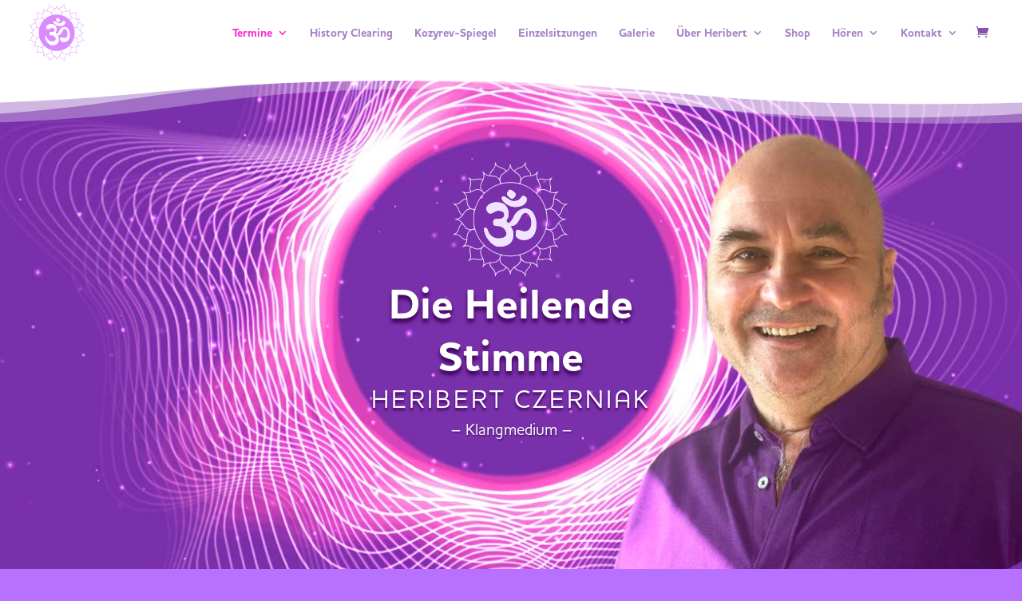

--- FILE ---
content_type: text/html; charset=UTF-8
request_url: https://www.heilende-stimme.com/reisen/
body_size: 59905
content:
<!DOCTYPE html>
<html lang="de">
<head>
	<meta charset="UTF-8" />
<meta http-equiv="X-UA-Compatible" content="IE=edge">
	<link rel="pingback" href="https://www.heilende-stimme.com/xmlrpc.php" />

	<script type="text/javascript">
		document.documentElement.className = 'js';
	</script>
	
	<title>Reisen | Heribert Czerniak</title>
<meta name='robots' content='max-image-preview:large' />
<script type="text/javascript">
			let jqueryParams=[],jQuery=function(r){return jqueryParams=[...jqueryParams,r],jQuery},$=function(r){return jqueryParams=[...jqueryParams,r],$};window.jQuery=jQuery,window.$=jQuery;let customHeadScripts=!1;jQuery.fn=jQuery.prototype={},$.fn=jQuery.prototype={},jQuery.noConflict=function(r){if(window.jQuery)return jQuery=window.jQuery,$=window.jQuery,customHeadScripts=!0,jQuery.noConflict},jQuery.ready=function(r){jqueryParams=[...jqueryParams,r]},$.ready=function(r){jqueryParams=[...jqueryParams,r]},jQuery.load=function(r){jqueryParams=[...jqueryParams,r]},$.load=function(r){jqueryParams=[...jqueryParams,r]},jQuery.fn.ready=function(r){jqueryParams=[...jqueryParams,r]},$.fn.ready=function(r){jqueryParams=[...jqueryParams,r]};</script><link rel='dns-prefetch' href='//js.stripe.com' />
<link rel='dns-prefetch' href='//maps.googleapis.com' />
<link rel='dns-prefetch' href='//meet.jit.si' />
<link rel="alternate" type="application/rss+xml" title="Heribert Czerniak &raquo; Feed" href="https://www.heilende-stimme.com/feed/" />
<link rel="alternate" type="application/rss+xml" title="Heribert Czerniak &raquo; Kommentar-Feed" href="https://www.heilende-stimme.com/comments/feed/" />
<link rel="alternate" title="oEmbed (JSON)" type="application/json+oembed" href="https://www.heilende-stimme.com/wp-json/oembed/1.0/embed?url=https%3A%2F%2Fwww.heilende-stimme.com%2Freisen%2F" />
<link rel="alternate" title="oEmbed (XML)" type="text/xml+oembed" href="https://www.heilende-stimme.com/wp-json/oembed/1.0/embed?url=https%3A%2F%2Fwww.heilende-stimme.com%2Freisen%2F&#038;format=xml" />
<meta content="Divi Child Theme v.1.0.0" name="generator"/><link rel='stylesheet' id='df-lib-styles-css' href='https://www.heilende-stimme.com/wp-content/plugins/diviflash/public/css/lib/df_lib_styles.css?ver=1.4.14' type='text/css' media='all' />
<style id='df-lib-styles-inline-css' type='text/css'>

			#top-menu-nav .nav li:not(:last-child) {
				padding-right: px;
			}
		
/*# sourceURL=df-lib-styles-inline-css */
</style>
<link rel='stylesheet' id='df-builder-styles-css' href='https://www.heilende-stimme.com/wp-content/plugins/diviflash/public/css/df-builder-styles.css?ver=1.4.14' type='text/css' media='all' />
<link rel='stylesheet' id='df-popup-styles-css' href='https://www.heilende-stimme.com/wp-content/plugins/diviflash/public/css/popup-custom.css?ver=1.4.14' type='text/css' media='all' />
<link rel='stylesheet' id='wpedon-css' href='https://www.heilende-stimme.com/wp-content/plugins/easy-paypal-donation/assets/css/wpedon.css?ver=1.5.3' type='text/css' media='all' />
<link rel='stylesheet' id='woocommerce-layout-css' href='https://www.heilende-stimme.com/wp-content/plugins/woocommerce/assets/css/woocommerce-layout.css?ver=10.4.3' type='text/css' media='all' />
<link rel='stylesheet' id='woocommerce-smallscreen-css' href='https://www.heilende-stimme.com/wp-content/plugins/woocommerce/assets/css/woocommerce-smallscreen.css?ver=10.4.3' type='text/css' media='only screen and (max-width: 768px)' />
<link rel='stylesheet' id='woocommerce-general-css' href='https://www.heilende-stimme.com/wp-content/plugins/woocommerce/assets/css/woocommerce.css?ver=10.4.3' type='text/css' media='all' />
<style id='woocommerce-inline-inline-css' type='text/css'>
.woocommerce form .form-row .required { visibility: visible; }
/*# sourceURL=woocommerce-inline-inline-css */
</style>
<link rel='stylesheet' id='evcal_cal_default-css' href='//www.heilende-stimme.com/wp-content/plugins/eventON/assets/css/eventon_styles.css?ver=5.0.2' type='text/css' media='all' />
<link rel='stylesheet' id='evo_font_icons-css' href='//www.heilende-stimme.com/wp-content/plugins/eventON/assets/fonts/all.css?ver=5.0.2' type='text/css' media='all' />
<link rel='stylesheet' id='eventon_dynamic_styles-css' href='//www.heilende-stimme.com/wp-content/plugins/eventON/assets/css/eventon_dynamic_styles.css?ver=5.0.2' type='text/css' media='all' />
<style id='divi-style-parent-inline-inline-css' type='text/css'>
/*!
Theme Name: Divi
Theme URI: http://www.elegantthemes.com/gallery/divi/
Version: 4.27.5
Description: Smart. Flexible. Beautiful. Divi is the most powerful theme in our collection.
Author: Elegant Themes
Author URI: http://www.elegantthemes.com
License: GNU General Public License v2
License URI: http://www.gnu.org/licenses/gpl-2.0.html
*/

a,abbr,acronym,address,applet,b,big,blockquote,body,center,cite,code,dd,del,dfn,div,dl,dt,em,fieldset,font,form,h1,h2,h3,h4,h5,h6,html,i,iframe,img,ins,kbd,label,legend,li,object,ol,p,pre,q,s,samp,small,span,strike,strong,sub,sup,tt,u,ul,var{margin:0;padding:0;border:0;outline:0;font-size:100%;-ms-text-size-adjust:100%;-webkit-text-size-adjust:100%;vertical-align:baseline;background:transparent}body{line-height:1}ol,ul{list-style:none}blockquote,q{quotes:none}blockquote:after,blockquote:before,q:after,q:before{content:"";content:none}blockquote{margin:20px 0 30px;border-left:5px solid;padding-left:20px}:focus{outline:0}del{text-decoration:line-through}pre{overflow:auto;padding:10px}figure{margin:0}table{border-collapse:collapse;border-spacing:0}article,aside,footer,header,hgroup,nav,section{display:block}body{font-family:Open Sans,Arial,sans-serif;font-size:14px;color:#666;background-color:#fff;line-height:1.7em;font-weight:500;-webkit-font-smoothing:antialiased;-moz-osx-font-smoothing:grayscale}body.page-template-page-template-blank-php #page-container{padding-top:0!important}body.et_cover_background{background-size:cover!important;background-position:top!important;background-repeat:no-repeat!important;background-attachment:fixed}a{color:#2ea3f2}a,a:hover{text-decoration:none}p{padding-bottom:1em}p:not(.has-background):last-of-type{padding-bottom:0}p.et_normal_padding{padding-bottom:1em}strong{font-weight:700}cite,em,i{font-style:italic}code,pre{font-family:Courier New,monospace;margin-bottom:10px}ins{text-decoration:none}sub,sup{height:0;line-height:1;position:relative;vertical-align:baseline}sup{bottom:.8em}sub{top:.3em}dl{margin:0 0 1.5em}dl dt{font-weight:700}dd{margin-left:1.5em}blockquote p{padding-bottom:0}embed,iframe,object,video{max-width:100%}h1,h2,h3,h4,h5,h6{color:#333;padding-bottom:10px;line-height:1em;font-weight:500}h1 a,h2 a,h3 a,h4 a,h5 a,h6 a{color:inherit}h1{font-size:30px}h2{font-size:26px}h3{font-size:22px}h4{font-size:18px}h5{font-size:16px}h6{font-size:14px}input{-webkit-appearance:none}input[type=checkbox]{-webkit-appearance:checkbox}input[type=radio]{-webkit-appearance:radio}input.text,input.title,input[type=email],input[type=password],input[type=tel],input[type=text],select,textarea{background-color:#fff;border:1px solid #bbb;padding:2px;color:#4e4e4e}input.text:focus,input.title:focus,input[type=text]:focus,select:focus,textarea:focus{border-color:#2d3940;color:#3e3e3e}input.text,input.title,input[type=text],select,textarea{margin:0}textarea{padding:4px}button,input,select,textarea{font-family:inherit}img{max-width:100%;height:auto}.clear{clear:both}br.clear{margin:0;padding:0}.pagination{clear:both}#et_search_icon:hover,.et-social-icon a:hover,.et_password_protected_form .et_submit_button,.form-submit .et_pb_buttontton.alt.disabled,.nav-single a,.posted_in a{color:#2ea3f2}.et-search-form,blockquote{border-color:#2ea3f2}#main-content{background-color:#fff}.container{width:80%;max-width:1080px;margin:auto;position:relative}body:not(.et-tb) #main-content .container,body:not(.et-tb-has-header) #main-content .container{padding-top:58px}.et_full_width_page #main-content .container:before{display:none}.main_title{margin-bottom:20px}.et_password_protected_form .et_submit_button:hover,.form-submit .et_pb_button:hover{background:rgba(0,0,0,.05)}.et_button_icon_visible .et_pb_button{padding-right:2em;padding-left:.7em}.et_button_icon_visible .et_pb_button:after{opacity:1;margin-left:0}.et_button_left .et_pb_button:hover:after{left:.15em}.et_button_left .et_pb_button:after{margin-left:0;left:1em}.et_button_icon_visible.et_button_left .et_pb_button,.et_button_left .et_pb_button:hover,.et_button_left .et_pb_module .et_pb_button:hover{padding-left:2em;padding-right:.7em}.et_button_icon_visible.et_button_left .et_pb_button:after,.et_button_left .et_pb_button:hover:after{left:.15em}.et_password_protected_form .et_submit_button:hover,.form-submit .et_pb_button:hover{padding:.3em 1em}.et_button_no_icon .et_pb_button:after{display:none}.et_button_no_icon.et_button_icon_visible.et_button_left .et_pb_button,.et_button_no_icon.et_button_left .et_pb_button:hover,.et_button_no_icon .et_pb_button,.et_button_no_icon .et_pb_button:hover{padding:.3em 1em!important}.et_button_custom_icon .et_pb_button:after{line-height:1.7em}.et_button_custom_icon.et_button_icon_visible .et_pb_button:after,.et_button_custom_icon .et_pb_button:hover:after{margin-left:.3em}#left-area .post_format-post-format-gallery .wp-block-gallery:first-of-type{padding:0;margin-bottom:-16px}.entry-content table:not(.variations){border:1px solid #eee;margin:0 0 15px;text-align:left;width:100%}.entry-content thead th,.entry-content tr th{color:#555;font-weight:700;padding:9px 24px}.entry-content tr td{border-top:1px solid #eee;padding:6px 24px}#left-area ul,.entry-content ul,.et-l--body ul,.et-l--footer ul,.et-l--header ul{list-style-type:disc;padding:0 0 23px 1em;line-height:26px}#left-area ol,.entry-content ol,.et-l--body ol,.et-l--footer ol,.et-l--header ol{list-style-type:decimal;list-style-position:inside;padding:0 0 23px;line-height:26px}#left-area ul li ul,.entry-content ul li ol{padding:2px 0 2px 20px}#left-area ol li ul,.entry-content ol li ol,.et-l--body ol li ol,.et-l--footer ol li ol,.et-l--header ol li ol{padding:2px 0 2px 35px}#left-area ul.wp-block-gallery{display:-webkit-box;display:-ms-flexbox;display:flex;-ms-flex-wrap:wrap;flex-wrap:wrap;list-style-type:none;padding:0}#left-area ul.products{padding:0!important;line-height:1.7!important;list-style:none!important}.gallery-item a{display:block}.gallery-caption,.gallery-item a{width:90%}#wpadminbar{z-index:100001}#left-area .post-meta{font-size:14px;padding-bottom:15px}#left-area .post-meta a{text-decoration:none;color:#666}#left-area .et_featured_image{padding-bottom:7px}.single .post{padding-bottom:25px}body.single .et_audio_content{margin-bottom:-6px}.nav-single a{text-decoration:none;color:#2ea3f2;font-size:14px;font-weight:400}.nav-previous{float:left}.nav-next{float:right}.et_password_protected_form p input{background-color:#eee;border:none!important;width:100%!important;border-radius:0!important;font-size:14px;color:#999!important;padding:16px!important;-webkit-box-sizing:border-box;box-sizing:border-box}.et_password_protected_form label{display:none}.et_password_protected_form .et_submit_button{font-family:inherit;display:block;float:right;margin:8px auto 0;cursor:pointer}.post-password-required p.nocomments.container{max-width:100%}.post-password-required p.nocomments.container:before{display:none}.aligncenter,div.post .new-post .aligncenter{display:block;margin-left:auto;margin-right:auto}.wp-caption{border:1px solid #ddd;text-align:center;background-color:#f3f3f3;margin-bottom:10px;max-width:96%;padding:8px}.wp-caption.alignleft{margin:0 30px 20px 0}.wp-caption.alignright{margin:0 0 20px 30px}.wp-caption img{margin:0;padding:0;border:0}.wp-caption p.wp-caption-text{font-size:12px;padding:0 4px 5px;margin:0}.alignright{float:right}.alignleft{float:left}img.alignleft{display:inline;float:left;margin-right:15px}img.alignright{display:inline;float:right;margin-left:15px}.page.et_pb_pagebuilder_layout #main-content{background-color:transparent}body #main-content .et_builder_inner_content>h1,body #main-content .et_builder_inner_content>h2,body #main-content .et_builder_inner_content>h3,body #main-content .et_builder_inner_content>h4,body #main-content .et_builder_inner_content>h5,body #main-content .et_builder_inner_content>h6{line-height:1.4em}body #main-content .et_builder_inner_content>p{line-height:1.7em}.wp-block-pullquote{margin:20px 0 30px}.wp-block-pullquote.has-background blockquote{border-left:none}.wp-block-group.has-background{padding:1.5em 1.5em .5em}@media (min-width:981px){#left-area{width:79.125%;padding-bottom:23px}#main-content .container:before{content:"";position:absolute;top:0;height:100%;width:1px;background-color:#e2e2e2}.et_full_width_page #left-area,.et_no_sidebar #left-area{float:none;width:100%!important}.et_full_width_page #left-area{padding-bottom:0}.et_no_sidebar #main-content .container:before{display:none}}@media (max-width:980px){#page-container{padding-top:80px}.et-tb #page-container,.et-tb-has-header #page-container{padding-top:0!important}#left-area,#sidebar{width:100%!important}#main-content .container:before{display:none!important}.et_full_width_page .et_gallery_item:nth-child(4n+1){clear:none}}@media print{#page-container{padding-top:0!important}}#wp-admin-bar-et-use-visual-builder a:before{font-family:ETmodules!important;content:"\e625";font-size:30px!important;width:28px;margin-top:-3px;color:#974df3!important}#wp-admin-bar-et-use-visual-builder:hover a:before{color:#fff!important}#wp-admin-bar-et-use-visual-builder:hover a,#wp-admin-bar-et-use-visual-builder a:hover{transition:background-color .5s ease;-webkit-transition:background-color .5s ease;-moz-transition:background-color .5s ease;background-color:#7e3bd0!important;color:#fff!important}* html .clearfix,:first-child+html .clearfix{zoom:1}.iphone .et_pb_section_video_bg video::-webkit-media-controls-start-playback-button{display:none!important;-webkit-appearance:none}.et_mobile_device .et_pb_section_parallax .et_pb_parallax_css{background-attachment:scroll}.et-social-facebook a.icon:before{content:"\e093"}.et-social-twitter a.icon:before{content:"\e094"}.et-social-google-plus a.icon:before{content:"\e096"}.et-social-instagram a.icon:before{content:"\e09a"}.et-social-rss a.icon:before{content:"\e09e"}.ai1ec-single-event:after{content:" ";display:table;clear:both}.evcal_event_details .evcal_evdata_cell .eventon_details_shading_bot.eventon_details_shading_bot{z-index:3}.wp-block-divi-layout{margin-bottom:1em}*{-webkit-box-sizing:border-box;box-sizing:border-box}#et-info-email:before,#et-info-phone:before,#et_search_icon:before,.comment-reply-link:after,.et-cart-info span:before,.et-pb-arrow-next:before,.et-pb-arrow-prev:before,.et-social-icon a:before,.et_audio_container .mejs-playpause-button button:before,.et_audio_container .mejs-volume-button button:before,.et_overlay:before,.et_password_protected_form .et_submit_button:after,.et_pb_button:after,.et_pb_contact_reset:after,.et_pb_contact_submit:after,.et_pb_font_icon:before,.et_pb_newsletter_button:after,.et_pb_pricing_table_button:after,.et_pb_promo_button:after,.et_pb_testimonial:before,.et_pb_toggle_title:before,.form-submit .et_pb_button:after,.mobile_menu_bar:before,a.et_pb_more_button:after{font-family:ETmodules!important;speak:none;font-style:normal;font-weight:400;-webkit-font-feature-settings:normal;font-feature-settings:normal;font-variant:normal;text-transform:none;line-height:1;-webkit-font-smoothing:antialiased;-moz-osx-font-smoothing:grayscale;text-shadow:0 0;direction:ltr}.et-pb-icon,.et_pb_custom_button_icon.et_pb_button:after,.et_pb_login .et_pb_custom_button_icon.et_pb_button:after,.et_pb_woo_custom_button_icon .button.et_pb_custom_button_icon.et_pb_button:after,.et_pb_woo_custom_button_icon .button.et_pb_custom_button_icon.et_pb_button:hover:after{content:attr(data-icon)}.et-pb-icon{font-family:ETmodules;speak:none;font-weight:400;-webkit-font-feature-settings:normal;font-feature-settings:normal;font-variant:normal;text-transform:none;line-height:1;-webkit-font-smoothing:antialiased;font-size:96px;font-style:normal;display:inline-block;-webkit-box-sizing:border-box;box-sizing:border-box;direction:ltr}#et-ajax-saving{display:none;-webkit-transition:background .3s,-webkit-box-shadow .3s;transition:background .3s,-webkit-box-shadow .3s;transition:background .3s,box-shadow .3s;transition:background .3s,box-shadow .3s,-webkit-box-shadow .3s;-webkit-box-shadow:rgba(0,139,219,.247059) 0 0 60px;box-shadow:0 0 60px rgba(0,139,219,.247059);position:fixed;top:50%;left:50%;width:50px;height:50px;background:#fff;border-radius:50px;margin:-25px 0 0 -25px;z-index:999999;text-align:center}#et-ajax-saving img{margin:9px}.et-safe-mode-indicator,.et-safe-mode-indicator:focus,.et-safe-mode-indicator:hover{-webkit-box-shadow:0 5px 10px rgba(41,196,169,.15);box-shadow:0 5px 10px rgba(41,196,169,.15);background:#29c4a9;color:#fff;font-size:14px;font-weight:600;padding:12px;line-height:16px;border-radius:3px;position:fixed;bottom:30px;right:30px;z-index:999999;text-decoration:none;font-family:Open Sans,sans-serif;-webkit-font-smoothing:antialiased;-moz-osx-font-smoothing:grayscale}.et_pb_button{font-size:20px;font-weight:500;padding:.3em 1em;line-height:1.7em!important;background-color:transparent;background-size:cover;background-position:50%;background-repeat:no-repeat;border:2px solid;border-radius:3px;-webkit-transition-duration:.2s;transition-duration:.2s;-webkit-transition-property:all!important;transition-property:all!important}.et_pb_button,.et_pb_button_inner{position:relative}.et_pb_button:hover,.et_pb_module .et_pb_button:hover{border:2px solid transparent;padding:.3em 2em .3em .7em}.et_pb_button:hover{background-color:hsla(0,0%,100%,.2)}.et_pb_bg_layout_light.et_pb_button:hover,.et_pb_bg_layout_light .et_pb_button:hover{background-color:rgba(0,0,0,.05)}.et_pb_button:after,.et_pb_button:before{font-size:32px;line-height:1em;content:"\35";opacity:0;position:absolute;margin-left:-1em;-webkit-transition:all .2s;transition:all .2s;text-transform:none;-webkit-font-feature-settings:"kern" off;font-feature-settings:"kern" off;font-variant:none;font-style:normal;font-weight:400;text-shadow:none}.et_pb_button.et_hover_enabled:hover:after,.et_pb_button.et_pb_hovered:hover:after{-webkit-transition:none!important;transition:none!important}.et_pb_button:before{display:none}.et_pb_button:hover:after{opacity:1;margin-left:0}.et_pb_column_1_3 h1,.et_pb_column_1_4 h1,.et_pb_column_1_5 h1,.et_pb_column_1_6 h1,.et_pb_column_2_5 h1{font-size:26px}.et_pb_column_1_3 h2,.et_pb_column_1_4 h2,.et_pb_column_1_5 h2,.et_pb_column_1_6 h2,.et_pb_column_2_5 h2{font-size:23px}.et_pb_column_1_3 h3,.et_pb_column_1_4 h3,.et_pb_column_1_5 h3,.et_pb_column_1_6 h3,.et_pb_column_2_5 h3{font-size:20px}.et_pb_column_1_3 h4,.et_pb_column_1_4 h4,.et_pb_column_1_5 h4,.et_pb_column_1_6 h4,.et_pb_column_2_5 h4{font-size:18px}.et_pb_column_1_3 h5,.et_pb_column_1_4 h5,.et_pb_column_1_5 h5,.et_pb_column_1_6 h5,.et_pb_column_2_5 h5{font-size:16px}.et_pb_column_1_3 h6,.et_pb_column_1_4 h6,.et_pb_column_1_5 h6,.et_pb_column_1_6 h6,.et_pb_column_2_5 h6{font-size:15px}.et_pb_bg_layout_dark,.et_pb_bg_layout_dark h1,.et_pb_bg_layout_dark h2,.et_pb_bg_layout_dark h3,.et_pb_bg_layout_dark h4,.et_pb_bg_layout_dark h5,.et_pb_bg_layout_dark h6{color:#fff!important}.et_pb_module.et_pb_text_align_left{text-align:left}.et_pb_module.et_pb_text_align_center{text-align:center}.et_pb_module.et_pb_text_align_right{text-align:right}.et_pb_module.et_pb_text_align_justified{text-align:justify}.clearfix:after{visibility:hidden;display:block;font-size:0;content:" ";clear:both;height:0}.et_pb_bg_layout_light .et_pb_more_button{color:#2ea3f2}.et_builder_inner_content{position:relative;z-index:1}header .et_builder_inner_content{z-index:2}.et_pb_css_mix_blend_mode_passthrough{mix-blend-mode:unset!important}.et_pb_image_container{margin:-20px -20px 29px}.et_pb_module_inner{position:relative}.et_hover_enabled_preview{z-index:2}.et_hover_enabled:hover{position:relative;z-index:2}.et_pb_all_tabs,.et_pb_module,.et_pb_posts_nav a,.et_pb_tab,.et_pb_with_background{position:relative;background-size:cover;background-position:50%;background-repeat:no-repeat}.et_pb_background_mask,.et_pb_background_pattern{bottom:0;left:0;position:absolute;right:0;top:0}.et_pb_background_mask{background-size:calc(100% + 2px) calc(100% + 2px);background-repeat:no-repeat;background-position:50%;overflow:hidden}.et_pb_background_pattern{background-position:0 0;background-repeat:repeat}.et_pb_with_border{position:relative;border:0 solid #333}.post-password-required .et_pb_row{padding:0;width:100%}.post-password-required .et_password_protected_form{min-height:0}body.et_pb_pagebuilder_layout.et_pb_show_title .post-password-required .et_password_protected_form h1,body:not(.et_pb_pagebuilder_layout) .post-password-required .et_password_protected_form h1{display:none}.et_pb_no_bg{padding:0!important}.et_overlay.et_pb_inline_icon:before,.et_pb_inline_icon:before{content:attr(data-icon)}.et_pb_more_button{color:inherit;text-shadow:none;text-decoration:none;display:inline-block;margin-top:20px}.et_parallax_bg_wrap{overflow:hidden;position:absolute;top:0;right:0;bottom:0;left:0}.et_parallax_bg{background-repeat:no-repeat;background-position:top;background-size:cover;position:absolute;bottom:0;left:0;width:100%;height:100%;display:block}.et_parallax_bg.et_parallax_bg__hover,.et_parallax_bg.et_parallax_bg_phone,.et_parallax_bg.et_parallax_bg_tablet,.et_parallax_gradient.et_parallax_gradient__hover,.et_parallax_gradient.et_parallax_gradient_phone,.et_parallax_gradient.et_parallax_gradient_tablet,.et_pb_section_parallax_hover:hover .et_parallax_bg:not(.et_parallax_bg__hover),.et_pb_section_parallax_hover:hover .et_parallax_gradient:not(.et_parallax_gradient__hover){display:none}.et_pb_section_parallax_hover:hover .et_parallax_bg.et_parallax_bg__hover,.et_pb_section_parallax_hover:hover .et_parallax_gradient.et_parallax_gradient__hover{display:block}.et_parallax_gradient{bottom:0;display:block;left:0;position:absolute;right:0;top:0}.et_pb_module.et_pb_section_parallax,.et_pb_posts_nav a.et_pb_section_parallax,.et_pb_tab.et_pb_section_parallax{position:relative}.et_pb_section_parallax .et_pb_parallax_css,.et_pb_slides .et_parallax_bg.et_pb_parallax_css{background-attachment:fixed}body.et-bfb .et_pb_section_parallax .et_pb_parallax_css,body.et-bfb .et_pb_slides .et_parallax_bg.et_pb_parallax_css{background-attachment:scroll;bottom:auto}.et_pb_section_parallax.et_pb_column .et_pb_module,.et_pb_section_parallax.et_pb_row .et_pb_column,.et_pb_section_parallax.et_pb_row .et_pb_module{z-index:9;position:relative}.et_pb_more_button:hover:after{opacity:1;margin-left:0}.et_pb_preload .et_pb_section_video_bg,.et_pb_preload>div{visibility:hidden}.et_pb_preload,.et_pb_section.et_pb_section_video.et_pb_preload{position:relative;background:#464646!important}.et_pb_preload:before{content:"";position:absolute;top:50%;left:50%;background:url(https://www.heilende-stimme.com/wp-content/themes/Divi/includes/builder/styles/images/preloader.gif) no-repeat;border-radius:32px;width:32px;height:32px;margin:-16px 0 0 -16px}.box-shadow-overlay{position:absolute;top:0;left:0;width:100%;height:100%;z-index:10;pointer-events:none}.et_pb_section>.box-shadow-overlay~.et_pb_row{z-index:11}body.safari .section_has_divider{will-change:transform}.et_pb_row>.box-shadow-overlay{z-index:8}.has-box-shadow-overlay{position:relative}.et_clickable{cursor:pointer}.screen-reader-text{border:0;clip:rect(1px,1px,1px,1px);-webkit-clip-path:inset(50%);clip-path:inset(50%);height:1px;margin:-1px;overflow:hidden;padding:0;position:absolute!important;width:1px;word-wrap:normal!important}.et_multi_view_hidden,.et_multi_view_hidden_image{display:none!important}@keyframes multi-view-image-fade{0%{opacity:0}10%{opacity:.1}20%{opacity:.2}30%{opacity:.3}40%{opacity:.4}50%{opacity:.5}60%{opacity:.6}70%{opacity:.7}80%{opacity:.8}90%{opacity:.9}to{opacity:1}}.et_multi_view_image__loading{visibility:hidden}.et_multi_view_image__loaded{-webkit-animation:multi-view-image-fade .5s;animation:multi-view-image-fade .5s}#et-pb-motion-effects-offset-tracker{visibility:hidden!important;opacity:0;position:absolute;top:0;left:0}.et-pb-before-scroll-animation{opacity:0}header.et-l.et-l--header:after{clear:both;display:block;content:""}.et_pb_module{-webkit-animation-timing-function:linear;animation-timing-function:linear;-webkit-animation-duration:.2s;animation-duration:.2s}@-webkit-keyframes fadeBottom{0%{opacity:0;-webkit-transform:translateY(10%);transform:translateY(10%)}to{opacity:1;-webkit-transform:translateY(0);transform:translateY(0)}}@keyframes fadeBottom{0%{opacity:0;-webkit-transform:translateY(10%);transform:translateY(10%)}to{opacity:1;-webkit-transform:translateY(0);transform:translateY(0)}}@-webkit-keyframes fadeLeft{0%{opacity:0;-webkit-transform:translateX(-10%);transform:translateX(-10%)}to{opacity:1;-webkit-transform:translateX(0);transform:translateX(0)}}@keyframes fadeLeft{0%{opacity:0;-webkit-transform:translateX(-10%);transform:translateX(-10%)}to{opacity:1;-webkit-transform:translateX(0);transform:translateX(0)}}@-webkit-keyframes fadeRight{0%{opacity:0;-webkit-transform:translateX(10%);transform:translateX(10%)}to{opacity:1;-webkit-transform:translateX(0);transform:translateX(0)}}@keyframes fadeRight{0%{opacity:0;-webkit-transform:translateX(10%);transform:translateX(10%)}to{opacity:1;-webkit-transform:translateX(0);transform:translateX(0)}}@-webkit-keyframes fadeTop{0%{opacity:0;-webkit-transform:translateY(-10%);transform:translateY(-10%)}to{opacity:1;-webkit-transform:translateX(0);transform:translateX(0)}}@keyframes fadeTop{0%{opacity:0;-webkit-transform:translateY(-10%);transform:translateY(-10%)}to{opacity:1;-webkit-transform:translateX(0);transform:translateX(0)}}@-webkit-keyframes fadeIn{0%{opacity:0}to{opacity:1}}@keyframes fadeIn{0%{opacity:0}to{opacity:1}}.et-waypoint:not(.et_pb_counters){opacity:0}@media (min-width:981px){.et_pb_section.et_section_specialty div.et_pb_row .et_pb_column .et_pb_column .et_pb_module.et-last-child,.et_pb_section.et_section_specialty div.et_pb_row .et_pb_column .et_pb_column .et_pb_module:last-child,.et_pb_section.et_section_specialty div.et_pb_row .et_pb_column .et_pb_row_inner .et_pb_column .et_pb_module.et-last-child,.et_pb_section.et_section_specialty div.et_pb_row .et_pb_column .et_pb_row_inner .et_pb_column .et_pb_module:last-child,.et_pb_section div.et_pb_row .et_pb_column .et_pb_module.et-last-child,.et_pb_section div.et_pb_row .et_pb_column .et_pb_module:last-child{margin-bottom:0}}@media (max-width:980px){.et_overlay.et_pb_inline_icon_tablet:before,.et_pb_inline_icon_tablet:before{content:attr(data-icon-tablet)}.et_parallax_bg.et_parallax_bg_tablet_exist,.et_parallax_gradient.et_parallax_gradient_tablet_exist{display:none}.et_parallax_bg.et_parallax_bg_tablet,.et_parallax_gradient.et_parallax_gradient_tablet{display:block}.et_pb_column .et_pb_module{margin-bottom:30px}.et_pb_row .et_pb_column .et_pb_module.et-last-child,.et_pb_row .et_pb_column .et_pb_module:last-child,.et_section_specialty .et_pb_row .et_pb_column .et_pb_module.et-last-child,.et_section_specialty .et_pb_row .et_pb_column .et_pb_module:last-child{margin-bottom:0}.et_pb_more_button{display:inline-block!important}.et_pb_bg_layout_light_tablet.et_pb_button,.et_pb_bg_layout_light_tablet.et_pb_module.et_pb_button,.et_pb_bg_layout_light_tablet .et_pb_more_button{color:#2ea3f2}.et_pb_bg_layout_light_tablet .et_pb_forgot_password a{color:#666}.et_pb_bg_layout_light_tablet h1,.et_pb_bg_layout_light_tablet h2,.et_pb_bg_layout_light_tablet h3,.et_pb_bg_layout_light_tablet h4,.et_pb_bg_layout_light_tablet h5,.et_pb_bg_layout_light_tablet h6{color:#333!important}.et_pb_module .et_pb_bg_layout_light_tablet.et_pb_button{color:#2ea3f2!important}.et_pb_bg_layout_light_tablet{color:#666!important}.et_pb_bg_layout_dark_tablet,.et_pb_bg_layout_dark_tablet h1,.et_pb_bg_layout_dark_tablet h2,.et_pb_bg_layout_dark_tablet h3,.et_pb_bg_layout_dark_tablet h4,.et_pb_bg_layout_dark_tablet h5,.et_pb_bg_layout_dark_tablet h6{color:#fff!important}.et_pb_bg_layout_dark_tablet.et_pb_button,.et_pb_bg_layout_dark_tablet.et_pb_module.et_pb_button,.et_pb_bg_layout_dark_tablet .et_pb_more_button{color:inherit}.et_pb_bg_layout_dark_tablet .et_pb_forgot_password a{color:#fff}.et_pb_module.et_pb_text_align_left-tablet{text-align:left}.et_pb_module.et_pb_text_align_center-tablet{text-align:center}.et_pb_module.et_pb_text_align_right-tablet{text-align:right}.et_pb_module.et_pb_text_align_justified-tablet{text-align:justify}}@media (max-width:767px){.et_pb_more_button{display:inline-block!important}.et_overlay.et_pb_inline_icon_phone:before,.et_pb_inline_icon_phone:before{content:attr(data-icon-phone)}.et_parallax_bg.et_parallax_bg_phone_exist,.et_parallax_gradient.et_parallax_gradient_phone_exist{display:none}.et_parallax_bg.et_parallax_bg_phone,.et_parallax_gradient.et_parallax_gradient_phone{display:block}.et-hide-mobile{display:none!important}.et_pb_bg_layout_light_phone.et_pb_button,.et_pb_bg_layout_light_phone.et_pb_module.et_pb_button,.et_pb_bg_layout_light_phone .et_pb_more_button{color:#2ea3f2}.et_pb_bg_layout_light_phone .et_pb_forgot_password a{color:#666}.et_pb_bg_layout_light_phone h1,.et_pb_bg_layout_light_phone h2,.et_pb_bg_layout_light_phone h3,.et_pb_bg_layout_light_phone h4,.et_pb_bg_layout_light_phone h5,.et_pb_bg_layout_light_phone h6{color:#333!important}.et_pb_module .et_pb_bg_layout_light_phone.et_pb_button{color:#2ea3f2!important}.et_pb_bg_layout_light_phone{color:#666!important}.et_pb_bg_layout_dark_phone,.et_pb_bg_layout_dark_phone h1,.et_pb_bg_layout_dark_phone h2,.et_pb_bg_layout_dark_phone h3,.et_pb_bg_layout_dark_phone h4,.et_pb_bg_layout_dark_phone h5,.et_pb_bg_layout_dark_phone h6{color:#fff!important}.et_pb_bg_layout_dark_phone.et_pb_button,.et_pb_bg_layout_dark_phone.et_pb_module.et_pb_button,.et_pb_bg_layout_dark_phone .et_pb_more_button{color:inherit}.et_pb_module .et_pb_bg_layout_dark_phone.et_pb_button{color:#fff!important}.et_pb_bg_layout_dark_phone .et_pb_forgot_password a{color:#fff}.et_pb_module.et_pb_text_align_left-phone{text-align:left}.et_pb_module.et_pb_text_align_center-phone{text-align:center}.et_pb_module.et_pb_text_align_right-phone{text-align:right}.et_pb_module.et_pb_text_align_justified-phone{text-align:justify}}@media (max-width:479px){a.et_pb_more_button{display:block}}@media (min-width:768px) and (max-width:980px){[data-et-multi-view-load-tablet-hidden=true]:not(.et_multi_view_swapped){display:none!important}}@media (max-width:767px){[data-et-multi-view-load-phone-hidden=true]:not(.et_multi_view_swapped){display:none!important}}.et_pb_menu.et_pb_menu--style-inline_centered_logo .et_pb_menu__menu nav ul{-webkit-box-pack:center;-ms-flex-pack:center;justify-content:center}@-webkit-keyframes multi-view-image-fade{0%{-webkit-transform:scale(1);transform:scale(1);opacity:1}50%{-webkit-transform:scale(1.01);transform:scale(1.01);opacity:1}to{-webkit-transform:scale(1);transform:scale(1);opacity:1}}
/*# sourceURL=divi-style-parent-inline-inline-css */
</style>
<style id='divi-dynamic-critical-inline-css' type='text/css'>
@font-face{font-family:ETmodules;font-display:block;src:url(//www.heilende-stimme.com/wp-content/themes/Divi/core/admin/fonts/modules/all/modules.eot);src:url(//www.heilende-stimme.com/wp-content/themes/Divi/core/admin/fonts/modules/all/modules.eot?#iefix) format("embedded-opentype"),url(//www.heilende-stimme.com/wp-content/themes/Divi/core/admin/fonts/modules/all/modules.woff) format("woff"),url(//www.heilende-stimme.com/wp-content/themes/Divi/core/admin/fonts/modules/all/modules.ttf) format("truetype"),url(//www.heilende-stimme.com/wp-content/themes/Divi/core/admin/fonts/modules/all/modules.svg#ETmodules) format("svg");font-weight:400;font-style:normal}
@media (min-width:981px){.et_pb_gutters3 .et_pb_column,.et_pb_gutters3.et_pb_row .et_pb_column{margin-right:5.5%}.et_pb_gutters3 .et_pb_column_4_4,.et_pb_gutters3.et_pb_row .et_pb_column_4_4{width:100%}.et_pb_gutters3 .et_pb_column_4_4 .et_pb_module,.et_pb_gutters3.et_pb_row .et_pb_column_4_4 .et_pb_module{margin-bottom:2.75%}.et_pb_gutters3 .et_pb_column_3_4,.et_pb_gutters3.et_pb_row .et_pb_column_3_4{width:73.625%}.et_pb_gutters3 .et_pb_column_3_4 .et_pb_module,.et_pb_gutters3.et_pb_row .et_pb_column_3_4 .et_pb_module{margin-bottom:3.735%}.et_pb_gutters3 .et_pb_column_2_3,.et_pb_gutters3.et_pb_row .et_pb_column_2_3{width:64.833%}.et_pb_gutters3 .et_pb_column_2_3 .et_pb_module,.et_pb_gutters3.et_pb_row .et_pb_column_2_3 .et_pb_module{margin-bottom:4.242%}.et_pb_gutters3 .et_pb_column_3_5,.et_pb_gutters3.et_pb_row .et_pb_column_3_5{width:57.8%}.et_pb_gutters3 .et_pb_column_3_5 .et_pb_module,.et_pb_gutters3.et_pb_row .et_pb_column_3_5 .et_pb_module{margin-bottom:4.758%}.et_pb_gutters3 .et_pb_column_1_2,.et_pb_gutters3.et_pb_row .et_pb_column_1_2{width:47.25%}.et_pb_gutters3 .et_pb_column_1_2 .et_pb_module,.et_pb_gutters3.et_pb_row .et_pb_column_1_2 .et_pb_module{margin-bottom:5.82%}.et_pb_gutters3 .et_pb_column_2_5,.et_pb_gutters3.et_pb_row .et_pb_column_2_5{width:36.7%}.et_pb_gutters3 .et_pb_column_2_5 .et_pb_module,.et_pb_gutters3.et_pb_row .et_pb_column_2_5 .et_pb_module{margin-bottom:7.493%}.et_pb_gutters3 .et_pb_column_1_3,.et_pb_gutters3.et_pb_row .et_pb_column_1_3{width:29.6667%}.et_pb_gutters3 .et_pb_column_1_3 .et_pb_module,.et_pb_gutters3.et_pb_row .et_pb_column_1_3 .et_pb_module{margin-bottom:9.27%}.et_pb_gutters3 .et_pb_column_1_4,.et_pb_gutters3.et_pb_row .et_pb_column_1_4{width:20.875%}.et_pb_gutters3 .et_pb_column_1_4 .et_pb_module,.et_pb_gutters3.et_pb_row .et_pb_column_1_4 .et_pb_module{margin-bottom:13.174%}.et_pb_gutters3 .et_pb_column_1_5,.et_pb_gutters3.et_pb_row .et_pb_column_1_5{width:15.6%}.et_pb_gutters3 .et_pb_column_1_5 .et_pb_module,.et_pb_gutters3.et_pb_row .et_pb_column_1_5 .et_pb_module{margin-bottom:17.628%}.et_pb_gutters3 .et_pb_column_1_6,.et_pb_gutters3.et_pb_row .et_pb_column_1_6{width:12.0833%}.et_pb_gutters3 .et_pb_column_1_6 .et_pb_module,.et_pb_gutters3.et_pb_row .et_pb_column_1_6 .et_pb_module{margin-bottom:22.759%}.et_pb_gutters3 .et_full_width_page.woocommerce-page ul.products li.product{width:20.875%;margin-right:5.5%;margin-bottom:5.5%}.et_pb_gutters3.et_left_sidebar.woocommerce-page #main-content ul.products li.product,.et_pb_gutters3.et_right_sidebar.woocommerce-page #main-content ul.products li.product{width:28.353%;margin-right:7.47%}.et_pb_gutters3.et_left_sidebar.woocommerce-page #main-content ul.products.columns-1 li.product,.et_pb_gutters3.et_right_sidebar.woocommerce-page #main-content ul.products.columns-1 li.product{width:100%;margin-right:0}.et_pb_gutters3.et_left_sidebar.woocommerce-page #main-content ul.products.columns-2 li.product,.et_pb_gutters3.et_right_sidebar.woocommerce-page #main-content ul.products.columns-2 li.product{width:48%;margin-right:4%}.et_pb_gutters3.et_left_sidebar.woocommerce-page #main-content ul.products.columns-2 li:nth-child(2n+2),.et_pb_gutters3.et_right_sidebar.woocommerce-page #main-content ul.products.columns-2 li:nth-child(2n+2){margin-right:0}.et_pb_gutters3.et_left_sidebar.woocommerce-page #main-content ul.products.columns-2 li:nth-child(3n+1),.et_pb_gutters3.et_right_sidebar.woocommerce-page #main-content ul.products.columns-2 li:nth-child(3n+1){clear:none}}
.product{word-wrap:break-word}@media (max-width:980px){.et_pb_woo_custom_button_icon .et_pb_custom_button_icon.et_pb_button:after{content:attr(data-icon-tablet)}}@media (max-width:767px){.et_pb_woo_custom_button_icon .et_pb_custom_button_icon.et_pb_button:after{content:attr(data-icon-phone)}}.et-dynamic-content-woo a{color:inherit!important;font-family:inherit;font-weight:inherit;font-style:inherit;font-size:inherit;letter-spacing:inherit;line-height:inherit;text-align:inherit;text-shadow:inherit}.woocommerce-page #content input.button:hover .et_pb_widget li a:hover{color:#2ea3f2}.woocommerce.et_pb_pagebuilder_layout div.product div.summary{margin-bottom:0}.et_pb_pagebuilder_layout .rfq_form_wrap:after{content:" ";display:block;visibility:hidden;clear:both;height:0;font-size:0}@media (min-width:981px){.woocommerce-page:not(.et-tb-has-template) .et_pb_shop ul.products li.product:not(.first){clear:none}}@media (min-width:768px) and (max-width:980px){.woocommerce-page ul.products li.product:nth-child(n){margin:0 7.5% 7.5% 0!important;width:28.333%!important;clear:none;float:left!important}.woocommerce-page ul.products li.product:nth-child(3n){margin-right:0!important}.woocommerce-page ul.products li.product:nth-child(3n+1){clear:both}}@media (max-width:767px){.woocommerce-page ul.products li.product:nth-child(n){margin:0 9.5% 9.5% 0!important;width:45.25%!important;clear:none}.woocommerce-page ul.products li.product:nth-child(2n){margin-right:0!important}.woocommerce-page ul.products li.product:nth-child(odd){clear:both}}@media (max-width:479px){.woocommerce-page ul.products li.product:nth-child(n){margin:0 0 11.5%!important;width:100%!important}}
.woocommerce #content input.button.alt:after,.woocommerce #content input.button:after,.woocommerce #respond input#submit.alt:after,.woocommerce #respond input#submit:after,.woocommerce-page #content input.button.alt:after,.woocommerce-page #content input.button:after,.woocommerce-page #respond input#submit.alt:after,.woocommerce-page #respond input#submit:after,.woocommerce-page a.button.alt:after,.woocommerce-page a.button:after,.woocommerce-page button.button.alt:after,.woocommerce-page button.button:after,.woocommerce-page input.button.alt:after,.woocommerce-page input.button:after,.woocommerce a.button.alt:after,.woocommerce button.button.alt:after,.woocommerce button.button:after,.woocommerce button.single_add_to_cart_button.button:after,.woocommerce input.button.alt:after,.woocommerce input.button:after{font-family:ETmodules!important;speak:none;font-style:normal;font-weight:400;font-variant:normal;text-transform:none;line-height:1;-webkit-font-smoothing:antialiased;-moz-osx-font-smoothing:grayscale;text-shadow:0 0;direction:ltr}.et_pb_woo_custom_button_icon .et_pb_button[data-icon]:not([data-icon=""]):after{content:attr(data-icon)!important}.woocommerce-page .media-frame .media-frame-toolbar button.button,.woocommerce-page .media-frame .media-frame-toolbar button.post-nav .nav-links .button,.woocommerce-page .media-frame .media-frame-toolbar button.read-more-buttons,.woocommerce .media-frame .media-frame-toolbar button.button,.woocommerce .media-frame .media-frame-toolbar button.post-nav .nav-links .button,.woocommerce .media-frame .media-frame-toolbar button.read-more-buttons{float:left!important}.woocommerce-page .media-frame button.button,.woocommerce-page .media-frame button.post-nav .nav-links .button,.woocommerce-page .media-frame button.read-more-buttons,.woocommerce .media-frame button.button,.woocommerce .media-frame button.post-nav .nav-links .button,.woocommerce .media-frame button.read-more-buttons{margin-left:10px;margin-top:15px;padding:0 12px 2px!important;font-weight:400!important;font-size:13px!important;border-width:1px!important;border-color:#ccc!important;text-decoration:none!important;color:#555!important;background:#f7f7f7!important;-webkit-box-shadow:0 1px 0 #ccc!important;box-shadow:0 1px 0 #ccc!important;vertical-align:top!important}.woocommerce-page .media-frame button.button:after,.woocommerce-page .media-frame button.post-nav .nav-links .button:after,.woocommerce-page .media-frame button.read-more-buttons:after,.woocommerce .media-frame button.button:after,.woocommerce .media-frame button.post-nav .nav-links .button:after,.woocommerce .media-frame button.read-more-buttons:after{content:""!important}.woocommerce-page .media-frame button.button-primary,.woocommerce .media-frame button.button-primary{background:#0085ba!important;border-color:#0073aa #006799 #006799!important;-webkit-box-shadow:0 1px 0 #006799!important;box-shadow:0 1px 0 #006799!important;color:#fff!important;text-shadow:0 -1px 1px #006799,1px 0 1px #006799,0 1px 1px #006799,-1px 0 1px #006799!important}.woocommerce-page .media-frame button.button-primary:hover,.woocommerce .media-frame button.button-primary:hover{background:#008ec2!important;color:#fff!important;border-color:#0073aa #006799 #006799!important}.woocommerce-page .media-frame button.button-primary:active,.woocommerce .media-frame button.button-primary:active{background:#0073aa!important;-webkit-box-shadow:inset 0 2px 0 #006799!important;box-shadow:inset 0 2px 0 #006799!important;color:#fff!important;border-color:#0073aa #006799 #006799!important}.woocommerce-page .media-frame button.button-hero,.woocommerce .media-frame button.button-hero{font-size:14px!important;height:46px!important;line-height:44px;padding:0 36px!important}.woocommerce-page .media-frame button.button-hero:hover,.woocommerce .media-frame button.button-hero:hover{background:#fafafa!important;border-color:#999!important;color:#23282d!important}.woocommerce-page .media-frame button.button-hero:active,.woocommerce .media-frame button.button-hero:active{background:#eee!important;border-color:#999!important;-webkit-box-shadow:inset 0 2px 5px -3px rgba(0,0,0,.5)!important;box-shadow:inset 0 2px 5px -3px rgba(0,0,0,.5)!important;-webkit-transform:translateY(1px)!important;transform:translateY(1px)!important;outline:2px solid transparent!important;outline-offset:0!important}
#et-secondary-menu li,#top-menu li{word-wrap:break-word}.nav li ul,.et_mobile_menu{border-color:#2EA3F2}.mobile_menu_bar:before,.mobile_menu_bar:after,#top-menu li.current-menu-ancestor>a,#top-menu li.current-menu-item>a{color:#2EA3F2}#main-header{-webkit-transition:background-color 0.4s, color 0.4s, opacity 0.4s ease-in-out, -webkit-transform 0.4s;transition:background-color 0.4s, color 0.4s, opacity 0.4s ease-in-out, -webkit-transform 0.4s;transition:background-color 0.4s, color 0.4s, transform 0.4s, opacity 0.4s ease-in-out;transition:background-color 0.4s, color 0.4s, transform 0.4s, opacity 0.4s ease-in-out, -webkit-transform 0.4s}#main-header.et-disabled-animations *{-webkit-transition-duration:0s !important;transition-duration:0s !important}.container{text-align:left;position:relative}.et_fixed_nav.et_show_nav #page-container{padding-top:80px}.et_fixed_nav.et_show_nav.et-tb #page-container,.et_fixed_nav.et_show_nav.et-tb-has-header #page-container{padding-top:0 !important}.et_fixed_nav.et_show_nav.et_secondary_nav_enabled #page-container{padding-top:111px}.et_fixed_nav.et_show_nav.et_secondary_nav_enabled.et_header_style_centered #page-container{padding-top:177px}.et_fixed_nav.et_show_nav.et_header_style_centered #page-container{padding-top:147px}.et_fixed_nav #main-header{position:fixed}.et-cloud-item-editor #page-container{padding-top:0 !important}.et_header_style_left #et-top-navigation{padding-top:33px}.et_header_style_left #et-top-navigation nav>ul>li>a{padding-bottom:33px}.et_header_style_left .logo_container{position:absolute;height:100%;width:100%}.et_header_style_left #et-top-navigation .mobile_menu_bar{padding-bottom:24px}.et_hide_search_icon #et_top_search{display:none !important}#logo{width:auto;-webkit-transition:all 0.4s ease-in-out;transition:all 0.4s ease-in-out;margin-bottom:0;max-height:54%;display:inline-block;float:none;vertical-align:middle;-webkit-transform:translate3d(0, 0, 0)}.et_pb_svg_logo #logo{height:54%}.logo_container{-webkit-transition:all 0.4s ease-in-out;transition:all 0.4s ease-in-out}span.logo_helper{display:inline-block;height:100%;vertical-align:middle;width:0}.safari .centered-inline-logo-wrap{-webkit-transform:translate3d(0, 0, 0);-webkit-transition:all 0.4s ease-in-out;transition:all 0.4s ease-in-out}#et-define-logo-wrap img{width:100%}.gecko #et-define-logo-wrap.svg-logo{position:relative !important}#top-menu-nav,#top-menu{line-height:0}#et-top-navigation{font-weight:600}.et_fixed_nav #et-top-navigation{-webkit-transition:all 0.4s ease-in-out;transition:all 0.4s ease-in-out}.et-cart-info span:before{content:"\e07a";margin-right:10px;position:relative}nav#top-menu-nav,#top-menu,nav.et-menu-nav,.et-menu{float:left}#top-menu li{display:inline-block;font-size:14px;padding-right:22px}#top-menu>li:last-child{padding-right:0}.et_fullwidth_nav.et_non_fixed_nav.et_header_style_left #top-menu>li:last-child>ul.sub-menu{right:0}#top-menu a{color:rgba(0,0,0,0.6);text-decoration:none;display:block;position:relative;-webkit-transition:opacity 0.4s ease-in-out, background-color 0.4s ease-in-out;transition:opacity 0.4s ease-in-out, background-color 0.4s ease-in-out}#top-menu-nav>ul>li>a:hover{opacity:0.7;-webkit-transition:all 0.4s ease-in-out;transition:all 0.4s ease-in-out}#et_search_icon:before{content:"\55";font-size:17px;left:0;position:absolute;top:-3px}#et_search_icon:hover{cursor:pointer}#et_top_search{float:right;margin:3px 0 0 22px;position:relative;display:block;width:18px}#et_top_search.et_search_opened{position:absolute;width:100%}.et-search-form{top:0;bottom:0;right:0;position:absolute;z-index:1000;width:100%}.et-search-form input{width:90%;border:none;color:#333;position:absolute;top:0;bottom:0;right:30px;margin:auto;background:transparent}.et-search-form .et-search-field::-ms-clear{width:0;height:0;display:none}.et_search_form_container{-webkit-animation:none;animation:none;-o-animation:none}.container.et_search_form_container{position:relative;opacity:0;height:1px}.container.et_search_form_container.et_pb_search_visible{z-index:999;-webkit-animation:fadeInTop 1s 1 cubic-bezier(0.77, 0, 0.175, 1);animation:fadeInTop 1s 1 cubic-bezier(0.77, 0, 0.175, 1)}.et_pb_search_visible.et_pb_no_animation{opacity:1}.et_pb_search_form_hidden{-webkit-animation:fadeOutTop 1s 1 cubic-bezier(0.77, 0, 0.175, 1);animation:fadeOutTop 1s 1 cubic-bezier(0.77, 0, 0.175, 1)}span.et_close_search_field{display:block;width:30px;height:30px;z-index:99999;position:absolute;right:0;cursor:pointer;top:0;bottom:0;margin:auto}span.et_close_search_field:after{font-family:'ETmodules';content:'\4d';speak:none;font-weight:normal;font-variant:normal;text-transform:none;line-height:1;-webkit-font-smoothing:antialiased;font-size:32px;display:inline-block;-webkit-box-sizing:border-box;box-sizing:border-box}.container.et_menu_container{z-index:99}.container.et_search_form_container.et_pb_search_form_hidden{z-index:1 !important}.et_search_outer{width:100%;overflow:hidden;position:absolute;top:0}.container.et_pb_menu_hidden{z-index:-1}form.et-search-form{background:rgba(0,0,0,0) !important}input[type="search"]::-webkit-search-cancel-button{-webkit-appearance:none}.et-cart-info{color:inherit}#et-top-navigation .et-cart-info{float:left;margin:-2px 0 0 22px;font-size:16px}#et-top-navigation{float:right}#top-menu li li{padding:0 20px;margin:0}#top-menu li li a{padding:6px 20px;width:200px}.nav li.et-touch-hover>ul{opacity:1;visibility:visible}#top-menu .menu-item-has-children>a:first-child:after,#et-secondary-nav .menu-item-has-children>a:first-child:after{font-family:'ETmodules';content:"3";font-size:16px;position:absolute;right:0;top:0;font-weight:800}#top-menu .menu-item-has-children>a:first-child,#et-secondary-nav .menu-item-has-children>a:first-child{padding-right:20px}#top-menu li .menu-item-has-children>a:first-child{padding-right:40px}#top-menu li .menu-item-has-children>a:first-child:after{right:20px;top:6px}#top-menu li.mega-menu{position:inherit}#top-menu li.mega-menu>ul{padding:30px 20px;position:absolute !important;width:100%;left:0 !important}#top-menu li.mega-menu ul li{margin:0;float:left !important;display:block !important;padding:0 !important}#top-menu li.mega-menu>ul>li:nth-of-type(4n){clear:right}#top-menu li.mega-menu>ul>li:nth-of-type(4n+1){clear:left}#top-menu li.mega-menu ul li li{width:100%}#top-menu li.mega-menu li>ul{-webkit-animation:none !important;animation:none !important;padding:0px;border:none;left:auto;top:auto;width:90% !important;position:relative;-webkit-box-shadow:none;box-shadow:none}#top-menu li.mega-menu li ul{visibility:visible;opacity:1;display:none}#top-menu li.mega-menu.et-hover li ul{display:block}#top-menu li.mega-menu.et-hover>ul{opacity:1 !important;visibility:visible !important}#top-menu li.mega-menu>ul>li>a{width:90%;padding:0 20px 10px}#top-menu li.mega-menu>ul>li>a:first-child{padding-top:0 !important;font-weight:bold;border-bottom:1px solid rgba(0,0,0,0.03)}#top-menu li.mega-menu>ul>li>a:first-child:hover{background-color:transparent !important}#top-menu li.mega-menu li>a{width:100%}#top-menu li.mega-menu.mega-menu-parent li li,#top-menu li.mega-menu.mega-menu-parent li>a{width:100% !important}#top-menu li.mega-menu.mega-menu-parent li>.sub-menu{float:left;width:100% !important}#top-menu li.mega-menu>ul>li{width:25%;margin:0}#top-menu li.mega-menu.mega-menu-parent-3>ul>li{width:33.33%}#top-menu li.mega-menu.mega-menu-parent-2>ul>li{width:50%}#top-menu li.mega-menu.mega-menu-parent-1>ul>li{width:100%}#top-menu li.mega-menu .menu-item-has-children>a:first-child:after{display:none}#top-menu li.mega-menu>ul>li>ul>li{width:100%;margin:0}#et_mobile_nav_menu{float:right;display:none}.mobile_menu_bar{position:relative;display:block;line-height:0}.mobile_menu_bar:before,.et_toggle_slide_menu:after{content:"\61";font-size:32px;left:0;position:relative;top:0;cursor:pointer}.mobile_nav .select_page{display:none}.et_pb_menu_hidden #top-menu,.et_pb_menu_hidden #et_search_icon:before,.et_pb_menu_hidden .et-cart-info{opacity:0;-webkit-animation:fadeOutBottom 1s 1 cubic-bezier(0.77, 0, 0.175, 1);animation:fadeOutBottom 1s 1 cubic-bezier(0.77, 0, 0.175, 1)}.et_pb_menu_visible #top-menu,.et_pb_menu_visible #et_search_icon:before,.et_pb_menu_visible .et-cart-info{z-index:99;opacity:1;-webkit-animation:fadeInBottom 1s 1 cubic-bezier(0.77, 0, 0.175, 1);animation:fadeInBottom 1s 1 cubic-bezier(0.77, 0, 0.175, 1)}.et_pb_menu_hidden #top-menu,.et_pb_menu_hidden #et_search_icon:before,.et_pb_menu_hidden .mobile_menu_bar{opacity:0;-webkit-animation:fadeOutBottom 1s 1 cubic-bezier(0.77, 0, 0.175, 1);animation:fadeOutBottom 1s 1 cubic-bezier(0.77, 0, 0.175, 1)}.et_pb_menu_visible #top-menu,.et_pb_menu_visible #et_search_icon:before,.et_pb_menu_visible .mobile_menu_bar{z-index:99;opacity:1;-webkit-animation:fadeInBottom 1s 1 cubic-bezier(0.77, 0, 0.175, 1);animation:fadeInBottom 1s 1 cubic-bezier(0.77, 0, 0.175, 1)}.et_pb_no_animation #top-menu,.et_pb_no_animation #et_search_icon:before,.et_pb_no_animation .mobile_menu_bar,.et_pb_no_animation.et_search_form_container{animation:none !important;-o-animation:none !important;-webkit-animation:none !important;-moz-animation:none !important}body.admin-bar.et_fixed_nav #main-header{top:32px}body.et-wp-pre-3_8.admin-bar.et_fixed_nav #main-header{top:28px}body.et_fixed_nav.et_secondary_nav_enabled #main-header{top:30px}body.admin-bar.et_fixed_nav.et_secondary_nav_enabled #main-header{top:63px}@media all and (min-width: 981px){.et_hide_primary_logo #main-header:not(.et-fixed-header) .logo_container,.et_hide_fixed_logo #main-header.et-fixed-header .logo_container{height:0;opacity:0;-webkit-transition:all 0.4s ease-in-out;transition:all 0.4s ease-in-out}.et_hide_primary_logo #main-header:not(.et-fixed-header) .centered-inline-logo-wrap,.et_hide_fixed_logo #main-header.et-fixed-header .centered-inline-logo-wrap{height:0;opacity:0;padding:0}.et-animated-content#page-container{-webkit-transition:margin-top 0.4s ease-in-out;transition:margin-top 0.4s ease-in-out}.et_hide_nav #page-container{-webkit-transition:none;transition:none}.et_fullwidth_nav .et-search-form,.et_fullwidth_nav .et_close_search_field{right:30px}#main-header.et-fixed-header{-webkit-box-shadow:0 0 7px rgba(0,0,0,0.1) !important;box-shadow:0 0 7px rgba(0,0,0,0.1) !important}.et_header_style_left .et-fixed-header #et-top-navigation{padding-top:20px}.et_header_style_left .et-fixed-header #et-top-navigation nav>ul>li>a{padding-bottom:20px}.et_hide_nav.et_fixed_nav #main-header{opacity:0}.et_hide_nav.et_fixed_nav .et-fixed-header#main-header{-webkit-transform:translateY(0px) !important;transform:translateY(0px) !important;opacity:1}.et_hide_nav .centered-inline-logo-wrap,.et_hide_nav.et_fixed_nav #main-header,.et_hide_nav.et_fixed_nav #main-header,.et_hide_nav .centered-inline-logo-wrap{-webkit-transition-duration:.7s;transition-duration:.7s}.et_hide_nav #page-container{padding-top:0 !important}.et_primary_nav_dropdown_animation_fade #et-top-navigation ul li:hover>ul,.et_secondary_nav_dropdown_animation_fade #et-secondary-nav li:hover>ul{-webkit-transition:all .2s ease-in-out;transition:all .2s ease-in-out}.et_primary_nav_dropdown_animation_slide #et-top-navigation ul li:hover>ul,.et_secondary_nav_dropdown_animation_slide #et-secondary-nav li:hover>ul{-webkit-animation:fadeLeft .4s ease-in-out;animation:fadeLeft .4s ease-in-out}.et_primary_nav_dropdown_animation_expand #et-top-navigation ul li:hover>ul,.et_secondary_nav_dropdown_animation_expand #et-secondary-nav li:hover>ul{-webkit-transform-origin:0 0;transform-origin:0 0;-webkit-animation:Grow .4s ease-in-out;animation:Grow .4s ease-in-out;-webkit-backface-visibility:visible !important;backface-visibility:visible !important}.et_primary_nav_dropdown_animation_flip #et-top-navigation ul li ul li:hover>ul,.et_secondary_nav_dropdown_animation_flip #et-secondary-nav ul li:hover>ul{-webkit-animation:flipInX .6s ease-in-out;animation:flipInX .6s ease-in-out;-webkit-backface-visibility:visible !important;backface-visibility:visible !important}.et_primary_nav_dropdown_animation_flip #et-top-navigation ul li:hover>ul,.et_secondary_nav_dropdown_animation_flip #et-secondary-nav li:hover>ul{-webkit-animation:flipInY .6s ease-in-out;animation:flipInY .6s ease-in-out;-webkit-backface-visibility:visible !important;backface-visibility:visible !important}.et_fullwidth_nav #main-header .container{width:100%;max-width:100%;padding-right:32px;padding-left:30px}.et_non_fixed_nav.et_fullwidth_nav.et_header_style_left #main-header .container{padding-left:0}.et_non_fixed_nav.et_fullwidth_nav.et_header_style_left .logo_container{padding-left:30px}}@media all and (max-width: 980px){.et_fixed_nav.et_show_nav.et_secondary_nav_enabled #page-container,.et_fixed_nav.et_show_nav #page-container{padding-top:80px}.et_fixed_nav.et_show_nav.et-tb #page-container,.et_fixed_nav.et_show_nav.et-tb-has-header #page-container{padding-top:0 !important}.et_non_fixed_nav #page-container{padding-top:0}.et_fixed_nav.et_secondary_nav_only_menu.admin-bar #main-header{top:32px !important}.et_hide_mobile_logo #main-header .logo_container{display:none;opacity:0;-webkit-transition:all 0.4s ease-in-out;transition:all 0.4s ease-in-out}#top-menu{display:none}.et_hide_nav.et_fixed_nav #main-header{-webkit-transform:translateY(0px) !important;transform:translateY(0px) !important;opacity:1}#et-top-navigation{margin-right:0;-webkit-transition:none;transition:none}.et_fixed_nav #main-header{position:absolute}.et_header_style_left .et-fixed-header #et-top-navigation,.et_header_style_left #et-top-navigation{padding-top:24px;display:block}.et_fixed_nav #main-header{-webkit-transition:none;transition:none}.et_fixed_nav_temp #main-header{top:0 !important}#logo,.logo_container,#main-header,.container{-webkit-transition:none;transition:none}.et_header_style_left #logo{max-width:50%}#et_top_search{margin:0 35px 0 0;float:left}#et_search_icon:before{top:7px}.et_header_style_left .et-search-form{width:50% !important;max-width:50% !important}#et_mobile_nav_menu{display:block}#et-top-navigation .et-cart-info{margin-top:5px}}@media screen and (max-width: 782px){body.admin-bar.et_fixed_nav #main-header{top:46px}}@media all and (max-width: 767px){#et-top-navigation{margin-right:0}body.admin-bar.et_fixed_nav #main-header{top:46px}}@media all and (max-width: 479px){#et-top-navigation{margin-right:0}}@media print{#top-header,#main-header{position:relative !important;top:auto !important;right:auto !important;bottom:auto !important;left:auto !important}}
@-webkit-keyframes fadeOutTop{0%{opacity:1;-webkit-transform:translatey(0);transform:translatey(0)}to{opacity:0;-webkit-transform:translatey(-60%);transform:translatey(-60%)}}@keyframes fadeOutTop{0%{opacity:1;-webkit-transform:translatey(0);transform:translatey(0)}to{opacity:0;-webkit-transform:translatey(-60%);transform:translatey(-60%)}}@-webkit-keyframes fadeInTop{0%{opacity:0;-webkit-transform:translatey(-60%);transform:translatey(-60%)}to{opacity:1;-webkit-transform:translatey(0);transform:translatey(0)}}@keyframes fadeInTop{0%{opacity:0;-webkit-transform:translatey(-60%);transform:translatey(-60%)}to{opacity:1;-webkit-transform:translatey(0);transform:translatey(0)}}@-webkit-keyframes fadeInBottom{0%{opacity:0;-webkit-transform:translatey(60%);transform:translatey(60%)}to{opacity:1;-webkit-transform:translatey(0);transform:translatey(0)}}@keyframes fadeInBottom{0%{opacity:0;-webkit-transform:translatey(60%);transform:translatey(60%)}to{opacity:1;-webkit-transform:translatey(0);transform:translatey(0)}}@-webkit-keyframes fadeOutBottom{0%{opacity:1;-webkit-transform:translatey(0);transform:translatey(0)}to{opacity:0;-webkit-transform:translatey(60%);transform:translatey(60%)}}@keyframes fadeOutBottom{0%{opacity:1;-webkit-transform:translatey(0);transform:translatey(0)}to{opacity:0;-webkit-transform:translatey(60%);transform:translatey(60%)}}@-webkit-keyframes Grow{0%{opacity:0;-webkit-transform:scaleY(.5);transform:scaleY(.5)}to{opacity:1;-webkit-transform:scale(1);transform:scale(1)}}@keyframes Grow{0%{opacity:0;-webkit-transform:scaleY(.5);transform:scaleY(.5)}to{opacity:1;-webkit-transform:scale(1);transform:scale(1)}}/*!
	  * Animate.css - http://daneden.me/animate
	  * Licensed under the MIT license - http://opensource.org/licenses/MIT
	  * Copyright (c) 2015 Daniel Eden
	 */@-webkit-keyframes flipInX{0%{-webkit-transform:perspective(400px) rotateX(90deg);transform:perspective(400px) rotateX(90deg);-webkit-animation-timing-function:ease-in;animation-timing-function:ease-in;opacity:0}40%{-webkit-transform:perspective(400px) rotateX(-20deg);transform:perspective(400px) rotateX(-20deg);-webkit-animation-timing-function:ease-in;animation-timing-function:ease-in}60%{-webkit-transform:perspective(400px) rotateX(10deg);transform:perspective(400px) rotateX(10deg);opacity:1}80%{-webkit-transform:perspective(400px) rotateX(-5deg);transform:perspective(400px) rotateX(-5deg)}to{-webkit-transform:perspective(400px);transform:perspective(400px)}}@keyframes flipInX{0%{-webkit-transform:perspective(400px) rotateX(90deg);transform:perspective(400px) rotateX(90deg);-webkit-animation-timing-function:ease-in;animation-timing-function:ease-in;opacity:0}40%{-webkit-transform:perspective(400px) rotateX(-20deg);transform:perspective(400px) rotateX(-20deg);-webkit-animation-timing-function:ease-in;animation-timing-function:ease-in}60%{-webkit-transform:perspective(400px) rotateX(10deg);transform:perspective(400px) rotateX(10deg);opacity:1}80%{-webkit-transform:perspective(400px) rotateX(-5deg);transform:perspective(400px) rotateX(-5deg)}to{-webkit-transform:perspective(400px);transform:perspective(400px)}}@-webkit-keyframes flipInY{0%{-webkit-transform:perspective(400px) rotateY(90deg);transform:perspective(400px) rotateY(90deg);-webkit-animation-timing-function:ease-in;animation-timing-function:ease-in;opacity:0}40%{-webkit-transform:perspective(400px) rotateY(-20deg);transform:perspective(400px) rotateY(-20deg);-webkit-animation-timing-function:ease-in;animation-timing-function:ease-in}60%{-webkit-transform:perspective(400px) rotateY(10deg);transform:perspective(400px) rotateY(10deg);opacity:1}80%{-webkit-transform:perspective(400px) rotateY(-5deg);transform:perspective(400px) rotateY(-5deg)}to{-webkit-transform:perspective(400px);transform:perspective(400px)}}@keyframes flipInY{0%{-webkit-transform:perspective(400px) rotateY(90deg);transform:perspective(400px) rotateY(90deg);-webkit-animation-timing-function:ease-in;animation-timing-function:ease-in;opacity:0}40%{-webkit-transform:perspective(400px) rotateY(-20deg);transform:perspective(400px) rotateY(-20deg);-webkit-animation-timing-function:ease-in;animation-timing-function:ease-in}60%{-webkit-transform:perspective(400px) rotateY(10deg);transform:perspective(400px) rotateY(10deg);opacity:1}80%{-webkit-transform:perspective(400px) rotateY(-5deg);transform:perspective(400px) rotateY(-5deg)}to{-webkit-transform:perspective(400px);transform:perspective(400px)}}
#main-header{line-height:23px;font-weight:500;top:0;background-color:#fff;width:100%;-webkit-box-shadow:0 1px 0 rgba(0,0,0,.1);box-shadow:0 1px 0 rgba(0,0,0,.1);position:relative;z-index:99999}.nav li li{padding:0 20px;margin:0}.et-menu li li a{padding:6px 20px;width:200px}.nav li{position:relative;line-height:1em}.nav li li{position:relative;line-height:2em}.nav li ul{position:absolute;padding:20px 0;z-index:9999;width:240px;background:#fff;visibility:hidden;opacity:0;border-top:3px solid #2ea3f2;box-shadow:0 2px 5px rgba(0,0,0,.1);-moz-box-shadow:0 2px 5px rgba(0,0,0,.1);-webkit-box-shadow:0 2px 5px rgba(0,0,0,.1);-webkit-transform:translateZ(0);text-align:left}.nav li.et-hover>ul{visibility:visible}.nav li.et-touch-hover>ul,.nav li:hover>ul{opacity:1;visibility:visible}.nav li li ul{z-index:1000;top:-23px;left:240px}.nav li.et-reverse-direction-nav li ul{left:auto;right:240px}.nav li:hover{visibility:inherit}.et_mobile_menu li a,.nav li li a{font-size:14px;-webkit-transition:opacity .2s ease-in-out,background-color .2s ease-in-out;transition:opacity .2s ease-in-out,background-color .2s ease-in-out}.et_mobile_menu li a:hover,.nav ul li a:hover{background-color:rgba(0,0,0,.03);opacity:.7}.et-dropdown-removing>ul{display:none}.mega-menu .et-dropdown-removing>ul{display:block}.et-menu .menu-item-has-children>a:first-child:after{font-family:ETmodules;content:"3";font-size:16px;position:absolute;right:0;top:0;font-weight:800}.et-menu .menu-item-has-children>a:first-child{padding-right:20px}.et-menu li li.menu-item-has-children>a:first-child:after{right:20px;top:6px}.et-menu-nav li.mega-menu{position:inherit}.et-menu-nav li.mega-menu>ul{padding:30px 20px;position:absolute!important;width:100%;left:0!important}.et-menu-nav li.mega-menu ul li{margin:0;float:left!important;display:block!important;padding:0!important}.et-menu-nav li.mega-menu li>ul{-webkit-animation:none!important;animation:none!important;padding:0;border:none;left:auto;top:auto;width:240px!important;position:relative;box-shadow:none;-webkit-box-shadow:none}.et-menu-nav li.mega-menu li ul{visibility:visible;opacity:1;display:none}.et-menu-nav li.mega-menu.et-hover li ul,.et-menu-nav li.mega-menu:hover li ul{display:block}.et-menu-nav li.mega-menu:hover>ul{opacity:1!important;visibility:visible!important}.et-menu-nav li.mega-menu>ul>li>a:first-child{padding-top:0!important;font-weight:700;border-bottom:1px solid rgba(0,0,0,.03)}.et-menu-nav li.mega-menu>ul>li>a:first-child:hover{background-color:transparent!important}.et-menu-nav li.mega-menu li>a{width:200px!important}.et-menu-nav li.mega-menu.mega-menu-parent li>a,.et-menu-nav li.mega-menu.mega-menu-parent li li{width:100%!important}.et-menu-nav li.mega-menu.mega-menu-parent li>.sub-menu{float:left;width:100%!important}.et-menu-nav li.mega-menu>ul>li{width:25%;margin:0}.et-menu-nav li.mega-menu.mega-menu-parent-3>ul>li{width:33.33%}.et-menu-nav li.mega-menu.mega-menu-parent-2>ul>li{width:50%}.et-menu-nav li.mega-menu.mega-menu-parent-1>ul>li{width:100%}.et_pb_fullwidth_menu li.mega-menu .menu-item-has-children>a:first-child:after,.et_pb_menu li.mega-menu .menu-item-has-children>a:first-child:after{display:none}.et_fullwidth_nav #top-menu li.mega-menu>ul{width:auto;left:30px!important;right:30px!important}.et_mobile_menu{position:absolute;left:0;padding:5%;background:#fff;width:100%;visibility:visible;opacity:1;display:none;z-index:9999;border-top:3px solid #2ea3f2;box-shadow:0 2px 5px rgba(0,0,0,.1);-moz-box-shadow:0 2px 5px rgba(0,0,0,.1);-webkit-box-shadow:0 2px 5px rgba(0,0,0,.1)}#main-header .et_mobile_menu li ul,.et_pb_fullwidth_menu .et_mobile_menu li ul,.et_pb_menu .et_mobile_menu li ul{visibility:visible!important;display:block!important;padding-left:10px}.et_mobile_menu li li{padding-left:5%}.et_mobile_menu li a{border-bottom:1px solid rgba(0,0,0,.03);color:#666;padding:10px 5%;display:block}.et_mobile_menu .menu-item-has-children>a{font-weight:700;background-color:rgba(0,0,0,.03)}.et_mobile_menu li .menu-item-has-children>a{background-color:transparent}.et_mobile_nav_menu{float:right;display:none}.mobile_menu_bar{position:relative;display:block;line-height:0}.mobile_menu_bar:before{content:"a";font-size:32px;position:relative;left:0;top:0;cursor:pointer}.et_pb_module .mobile_menu_bar:before{top:2px}.mobile_nav .select_page{display:none}
.et-social-icons{float:right}.et-social-icons li{display:inline-block;margin-left:20px}.et-social-icon a{display:inline-block;font-size:24px;position:relative;text-align:center;-webkit-transition:color 300ms ease 0s;transition:color 300ms ease 0s;color:#666;text-decoration:none}.et-social-icons a:hover{opacity:0.7;-webkit-transition:all 0.4s ease-in-out;transition:all 0.4s ease-in-out}.et-social-icon span{display:none}.et_duplicate_social_icons{display:none}@media all and (max-width: 980px){.et-social-icons{float:none;text-align:center}}@media all and (max-width: 980px){.et-social-icons{margin:0 0 5px}}
.et_pb_widget{float:left;max-width:100%;word-wrap:break-word}.et_pb_widget a{text-decoration:none;color:#666}.et_pb_widget li a:hover{color:#82c0c7}.et_pb_widget ol li,.et_pb_widget ul li{margin-bottom:.5em}.et_pb_widget ol li ol li,.et_pb_widget ul li ul li{margin-left:15px}.et_pb_widget select{width:100%;height:28px;padding:0 5px}.et_pb_widget_area .et_pb_widget a{color:inherit}.et_pb_bg_layout_light .et_pb_widget li a{color:#666}.et_pb_bg_layout_dark .et_pb_widget li a{color:inherit}
.et_pb_scroll_top.et-pb-icon{text-align:center;background:rgba(0,0,0,0.4);text-decoration:none;position:fixed;z-index:99999;bottom:125px;right:0px;-webkit-border-top-left-radius:5px;-webkit-border-bottom-left-radius:5px;-moz-border-radius-topleft:5px;-moz-border-radius-bottomleft:5px;border-top-left-radius:5px;border-bottom-left-radius:5px;display:none;cursor:pointer;font-size:30px;padding:5px;color:#fff}.et_pb_scroll_top:before{content:'2'}.et_pb_scroll_top.et-visible{opacity:1;-webkit-animation:fadeInRight 1s 1 cubic-bezier(0.77, 0, 0.175, 1);animation:fadeInRight 1s 1 cubic-bezier(0.77, 0, 0.175, 1)}.et_pb_scroll_top.et-hidden{opacity:0;-webkit-animation:fadeOutRight 1s 1 cubic-bezier(0.77, 0, 0.175, 1);animation:fadeOutRight 1s 1 cubic-bezier(0.77, 0, 0.175, 1)}@-webkit-keyframes fadeOutRight{0%{opacity:1;-webkit-transform:translateX(0);transform:translateX(0)}100%{opacity:0;-webkit-transform:translateX(100%);transform:translateX(100%)}}@keyframes fadeOutRight{0%{opacity:1;-webkit-transform:translateX(0);transform:translateX(0)}100%{opacity:0;-webkit-transform:translateX(100%);transform:translateX(100%)}}@-webkit-keyframes fadeInRight{0%{opacity:0;-webkit-transform:translateX(100%);transform:translateX(100%)}100%{opacity:1;-webkit-transform:translateX(0);transform:translateX(0)}}@keyframes fadeInRight{0%{opacity:0;-webkit-transform:translateX(100%);transform:translateX(100%)}100%{opacity:1;-webkit-transform:translateX(0);transform:translateX(0)}}
.woocommerce .woocommerce-error,.woocommerce .woocommerce-info,.woocommerce .woocommerce-message{background:#2EA3F2}.entry-summary p.price ins,.woocommerce div.product span.price,.woocommerce-page div.product span.price,.woocommerce #content div.product span.price,.woocommerce-page #content div.product span.price,.woocommerce div.product p.price,.woocommerce-page div.product p.price,.woocommerce #content div.product p.price,.woocommerce-page #content div.product p.price,.woocommerce .star-rating span:before,.woocommerce-page .star-rating span:before,.woocommerce a.button.alt,.woocommerce-page a.button.alt,.woocommerce button.button.alt,.woocommerce button.button.alt.disabled,.woocommerce-page button.button.alt,.woocommerce-page button.button.alt.disabled,.woocommerce input.button.alt,.woocommerce-page input.button.alt,.woocommerce #respond input#submit.alt,.woocommerce-page #respond input#submit.alt,.woocommerce #content input.button.alt,.woocommerce-page #content input.button.alt,.woocommerce a.button,.woocommerce-page a.button,.woocommerce button.button,.woocommerce-page button.button,.woocommerce input.button,.woocommerce-page input.button,.woocommerce #respond input#submit,.woocommerce-page #respond input#submit,.woocommerce #content input.button,.woocommerce-page #content input.button,.woocommerce a.button.alt:hover,.woocommerce-page a.button.alt:hover,.woocommerce button.button.alt:hover,.woocommerce button.button.alt.disabled:hover,.woocommerce-page button.button.alt:hover,.woocommerce-page button.button.alt.disabled:hover,.woocommerce input.button.alt:hover,.woocommerce-page input.button.alt:hover,.woocommerce #respond input#submit.alt:hover,.woocommerce-page #respond input#submit.alt:hover,.woocommerce #content input.button.alt:hover,.woocommerce-page #content input.button.alt:hover,.woocommerce a.button:hover,.woocommerce-page a.button:hover,.woocommerce button.button,.woocommerce-page button.button:hover,.woocommerce input.button:hover,.woocommerce-page input.button:hover,.woocommerce #respond input#submit:hover,.woocommerce-page #respond input#submit:hover,.woocommerce #content input.button:hover{color:#2EA3F2}.woocommerce a.button.alt,.woocommerce-page a.button.alt,.woocommerce button.button.alt,.woocommerce button.button.alt.disabled,.woocommerce-page button.button.alt,.woocommerce-page button.button.alt.disabled,.woocommerce input.button.alt,.woocommerce-page input.button.alt,.woocommerce #respond input#submit.alt,.woocommerce-page #respond input#submit.alt,.woocommerce #content input.button.alt,.woocommerce-page #content input.button.alt,.woocommerce a.button,.woocommerce-page a.button,.woocommerce button.button,.woocommerce-page button.button,.woocommerce input.button,.woocommerce-page input.button,.woocommerce #respond input#submit,.woocommerce-page #respond input#submit,.woocommerce #content input.button,.woocommerce-page #content input.button,.woocommerce button.button:disabled,.woocommerce button.button:disabled[disabled]{font-size:20px;font-weight:500;padding:0.3em 1em;line-height:1.7em !important;background:transparent;position:relative;border:2px solid;border-radius:3px;-webkit-transition:all 0.2s;transition:all 0.2s}.woocommerce a.button.alt,.woocommerce-page a.button.alt{border-color:#2EA3F2}.woocommerce a.button.alt:hover,.woocommerce-page a.button.alt:hover,.woocommerce button.button.alt:hover,.woocommerce button.button.alt.disabled:hover,.woocommerce-page button.button.alt:hover,.woocommerce-page button.button.alt.disabled:hover,.woocommerce input.button.alt:hover,.woocommerce-page input.button.alt:hover,.woocommerce #respond input#submit.alt:hover,.woocommerce-page #respond input#submit.alt:hover,.woocommerce #content input.button.alt:hover,.woocommerce-page #content input.button.alt:hover,.woocommerce a.button:hover,.woocommerce-page a.button:hover,.woocommerce button.button:hover,.woocommerce-page button.button:hover,.woocommerce input.button:hover,.woocommerce-page input.button:hover,.woocommerce #respond input#submit:hover,.woocommerce-page #respond input#submit:hover,.woocommerce #content input.button:hover,.woocommerce-page #content input.button:hover,.woocommerce button.button:disabled:hover,.woocommerce-page button.button:disabled:hover{border:2px solid transparent;padding:0.3em 2em 0.3em 1em}.woocommerce a.button.alt:hover,.woocommerce-page a.button.alt:hover,.woocommerce button.button.alt:hover,.woocommerce button.button.alt.disabled:hover,.woocommerce-page button.button.alt:hover,.woocommerce-page button.button.alt.disabled:hover,.woocommerce input.button.alt:hover,.woocommerce-page input.button.alt:hover,.woocommerce #respond input#submit.alt:hover,.woocommerce-page #respond input#submit.alt:hover,.woocommerce #content input.button.alt:hover,.woocommerce-page #content input.button.alt:hover,.woocommerce a.button:hover,.woocommerce-page a.button:hover,.woocommerce button.button:hover,.woocommerce-page button.button:hover,.woocommerce input.button:hover,.woocommerce-page input.button:hover,.woocommerce #respond input#submit:hover,.woocommerce-page #respond input#submit:hover,.woocommerce #content input.button:hover,.woocommerce-page #content input.button:hover{background:rgba(0,0,0,0.05)}.woocommerce a.button.alt:after,.woocommerce-page a.button.alt:after,.woocommerce button.button.alt:after,.woocommerce-page button.button.alt:after,.woocommerce input.button.alt:after,.woocommerce-page input.button.alt:after,.woocommerce #respond input#submit.alt:after,.woocommerce-page #respond input#submit.alt:after,.woocommerce #content input.button.alt:after,.woocommerce-page #content input.button.alt:after,.woocommerce a.button:after,.woocommerce-page a.button:after,.woocommerce button.button:not(.button-confirm):after,.woocommerce-page button.button:not(.button-confirm):after,.woocommerce input.button:after,.woocommerce-page input.button:after,.woocommerce #respond input#submit:after,.woocommerce-page #respond input#submit:after,.woocommerce #content input.button:after,.woocommerce-page #content input.button:after,.woocommerce a.button:before,.woocommerce-page a.button:before,.woocommerce button.button:before,.woocommerce-page button.button:before,.woocommerce input.button:before,.woocommerce-page input.button:before,.woocommerce #respond input#submit:before,.woocommerce-page #respond input#submit:before,.woocommerce #content input.button:before,.woocommerce-page #content input.button:before{font-family:"ETmodules";font-size:32px;line-height:1em;content:"\35";opacity:0;position:absolute;margin-left:-1em;-webkit-transition:all 0.2s;transition:all 0.2s}.woocommerce a.button:before,.woocommerce-page a.button:before,.woocommerce button.button:before,.woocommerce-page button.button:before,.woocommerce input.button:before,.woocommerce-page input.button:before,.woocommerce #respond input#submit:before,.woocommerce-page #respond input#submit:before,.woocommerce #content input.button:before,.woocommerce-page #content input.button:before{display:none}.et_button_icon_visible.woocommerce a.button.alt,.et_button_icon_visible.woocommerce-page a.button.alt,.et_button_icon_visible.woocommerce button.button.alt,.et_button_icon_visible.woocommerce button.button.alt.disabled,.et_button_icon_visible.woocommerce-page button.button.alt,.et_button_icon_visible.woocommerce-page button.button.alt.disabled,.et_button_icon_visible.woocommerce input.button.alt,.et_button_icon_visible.woocommerce-page input.button.alt,.et_button_icon_visible.woocommerce #respond input#submit.alt,.et_button_icon_visible.woocommerce-page #respond input#submit.alt,.et_button_icon_visible.woocommerce #content input.button.alt,.et_button_icon_visible.woocommerce-page #content input.button.alt,.et_button_icon_visible.woocommerce a.button,.et_button_icon_visible.woocommerce-page a.button,.et_button_icon_visible.woocommerce button.button,.et_button_icon_visible.woocommerce-page button.button,.et_button_icon_visible.woocommerce input.button,.et_button_icon_visible.woocommerce-page input.button,.et_button_icon_visible.woocommerce #respond input#submit,.et_button_icon_visible.woocommerce-page #respond input#submit,.et_button_icon_visible.woocommerce #content input.button,.et_button_icon_visible.woocommerce-page #content input.button{padding-right:2em;padding-left:0.7em}.et_button_icon_visible.woocommerce a.button.alt:after,.et_button_icon_visible.woocommerce-page a.button.alt:after,.et_button_icon_visible.woocommerce button.button.alt:after,.et_button_icon_visible.woocommerce-page button.button.alt:after,.et_button_icon_visible.woocommerce input.button.alt:after,.et_button_icon_visible.woocommerce-page input.button.alt:after,.et_button_icon_visible.woocommerce #respond input#submit.alt:after,.et_button_icon_visible.woocommerce-page #respond input#submit.alt:after,.et_button_icon_visible.woocommerce #content input.button.alt:after,.et_button_icon_visible.woocommerce-page #content input.button.alt:after,.et_button_icon_visible.woocommerce a.button:after,.et_button_icon_visible.woocommerce-page a.button:after,.et_button_icon_visible.woocommerce button.button:after,.et_button_icon_visible.woocommerce-page button.button:after,.et_button_icon_visible.woocommerce input.button:after,.et_button_icon_visible.woocommerce-page input.button:after,.et_button_icon_visible.woocommerce #respond input#submit:after,.et_button_icon_visible.woocommerce-page #respond input#submit:after,.et_button_icon_visible.woocommerce #content input.button:after,.et_button_icon_visible.woocommerce-page #content input.button:after{opacity:1;margin-left:0}.et_button_left.et_button_icon_visible.woocommerce a.button.alt:hover:after,.et_button_left.et_button_icon_visible.woocommerce-page a.button.alt:hover:after,.et_button_left.et_button_icon_visible.woocommerce button.button.alt:hover:after,.et_button_left.et_button_icon_visible.woocommerce-page button.button.alt:hover:after,.et_button_left.et_button_icon_visible.woocommerce input.button.alt:hover:after,.et_button_left.et_button_icon_visible.woocommerce-page input.button.alt:hover:after,.et_button_left.et_button_icon_visible.woocommerce #respond input#submit.alt:hover:after,.et_button_left.et_button_icon_visible.woocommerce-page #respond input#submit.alt:hover:after,.et_button_left.et_button_icon_visible.woocommerce #content input.button.alt:hover:after,.et_button_left.et_button_icon_visible.woocommerce-page #content input.button.alt:hover:after,.et_button_left.et_button_icon_visible.woocommerce a.button:hover:after,.et_button_left.et_button_icon_visible.woocommerce-page a.button:hover:after,.et_button_left.et_button_icon_visible.woocommerce button.button:hover:after,.et_button_left.et_button_icon_visible.woocommerce-page button.button:hover:after,.et_button_left.et_button_icon_visible.woocommerce input.button:hover:after,.et_button_left.et_button_icon_visible.woocommerce-page input.button:hover:after,.et_button_left.et_button_icon_visible.woocommerce #respond input#submit:hover:after,.et_button_left.et_button_icon_visible.woocommerce-page #respond input#submit:hover:after,.et_button_left.et_button_icon_visible.woocommerce #content input.button:hover:after,.et_button_left.et_button_icon_visible.woocommerce-page #content input.button:hover:after{left:0.15em}.woocommerce a.button.alt:hover:after,.woocommerce-page a.button.alt:hover:after,.woocommerce button.button.alt:hover:after,.woocommerce-page button.button.alt:hover:after,.woocommerce input.button.alt:hover:after,.woocommerce-page input.button.alt:hover:after,.woocommerce #respond input#submit.alt:hover:after,.woocommerce-page #respond input#submit.alt:hover:after,.woocommerce #content input.button.alt:hover:after,.woocommerce-page #content input.button.alt:hover:after,.woocommerce a.button:hover:after,.woocommerce-page a.button:hover:after,.woocommerce button.button:hover:after,.woocommerce-page button.button:hover:after,.woocommerce input.button:hover:after,.woocommerce-page input.button:hover:after,.woocommerce #respond input#submit:hover:after,.woocommerce-page #respond input#submit:hover:after,.woocommerce #content input.button:hover:after,.woocommerce-page #content input.button:hover:after{opacity:1;margin-left:0}.et_button_left.woocommerce a.button.alt:after,.et_button_left.woocommerce-page a.button.alt:after,.et_button_left.woocommerce button.button.alt:after,.et_button_left.woocommerce-page button.button.alt:after,.et_button_left.woocommerce input.button.alt:after,.et_button_left.woocommerce-page input.button.alt:after,.et_button_left.woocommerce #respond input#submit.alt:after,.et_button_left.woocommerce-page #respond input#submit.alt:after,.et_button_left.woocommerce #content input.button.alt:after,.et_button_left.woocommerce-page #content input.button.alt:after,.et_button_left.woocommerce a.button:after,.et_button_left.woocommerce-page a.button:after,.et_button_left.woocommerce button.button:after,.et_button_left.woocommerce-page button.button:after,.et_button_left.woocommerce input.button:after,.et_button_left.woocommerce-page input.button:after,.et_button_left.woocommerce #respond input#submit:after,.et_button_left.woocommerce-page #respond input#submit:after,.et_button_left.woocommerce #content input.button:after,.et_button_left.woocommerce-page #content input.button:after{margin-left:0;left:1em}.et_button_left.woocommerce a.button.alt:hover,.et_button_left.woocommerce-page a.button.alt:hover,.et_button_left.woocommerce button.button.alt:hover,.et_button_left.woocommerce button.button.alt.disabled:hover,.et_button_left.woocommerce-page button.button.alt:hover,.et_button_left.woocommerce-page button.button.alt.disabled:hover,.et_button_left.woocommerce input.button.alt:hover,.et_button_left.woocommerce-page input.button.alt:hover,.et_button_left.woocommerce #respond input#submit.alt:hover,.et_button_left.woocommerce-page #respond input#submit.alt:hover,.et_button_left.woocommerce #content input.button.alt:hover,.et_button_left.woocommerce-page #content input.button.alt:hover,.et_button_left.woocommerce a.button:hover,.et_button_left.woocommerce-page a.button:hover,.et_button_left.woocommerce button.button:hover,.et_button_left.woocommerce-page button.button:hover,.et_button_left.woocommerce input.button:hover,.et_button_left.woocommerce-page input.button:hover,.et_button_left.woocommerce #respond input#submit:hover,.et_button_left.woocommerce-page #respond input#submit:hover,.et_button_left.woocommerce #content input.button:hover,.et_button_left.woocommerce-page #content input.button:hover,.et_button_icon_visible.et_button_left.woocommerce a.button.alt,.et_button_icon_visible.et_button_left.woocommerce-page a.button.alt,.et_button_icon_visible.et_button_left.woocommerce button.button.alt,.et_button_icon_visible.et_button_left.woocommerce button.button.alt.disabled,.et_button_icon_visible.et_button_left.woocommerce-page button.button.alt,.et_button_icon_visible.et_button_left.woocommerce-page button.button.alt.disabled,.et_button_icon_visible.et_button_left.woocommerce input.button.alt,.et_button_icon_visible.et_button_left.woocommerce-page input.button.alt,.et_button_icon_visible.et_button_left.woocommerce #respond input#submit.alt,.et_button_icon_visible.et_button_left.woocommerce-page #respond input#submit.alt,.et_button_icon_visible.et_button_left.woocommerce #content input.button.alt,.et_button_icon_visible.et_button_left.woocommerce-page #content input.button.alt,.et_button_icon_visible.et_button_left.woocommerce a.button,.et_button_icon_visible.et_button_left.woocommerce-page a.button,.et_button_icon_visible.et_button_left.woocommerce button.button,.et_button_icon_visible.et_button_left.woocommerce-page button.button,.et_button_icon_visible.et_button_left.woocommerce input.button,.et_button_icon_visible.et_button_left.woocommerce-page input.button,.et_button_icon_visible.et_button_left.woocommerce #respond input#submit,.et_button_icon_visible.et_button_left.woocommerce-page #respond input#submit,.et_button_icon_visible.et_button_left.woocommerce #content input.button,.et_button_icon_visible.et_button_left.woocommerce-page #content input.button{padding-left:2em;padding-right:0.7em}.et_button_left.woocommerce a.button.alt:hover:after,.et_button_left.woocommerce-page a.button.alt:hover:after,.et_button_left.woocommerce button.button.alt:hover:after,.et_button_left.woocommerce-page button.button.alt:hover:after,.et_button_left.woocommerce input.button.alt:hover:after,.et_button_left.woocommerce-page input.button.alt:hover:after,.et_button_left.woocommerce #respond input#submit.alt:hover:after,.et_button_left.woocommerce-page #respond input#submit.alt:hover:after,.et_button_left.woocommerce #content input.button.alt:hover:after,.et_button_left.woocommerce-page #content input.button.alt:hover:after,.et_button_left.woocommerce a.button:hover:after,.et_button_left.woocommerce-page a.button:hover:after,.et_button_left.woocommerce button.button:hover:after,.et_button_left.woocommerce-page button.button:hover:after,.et_button_left.woocommerce input.button:hover:after,.et_button_left.woocommerce-page input.button:hover:after,.et_button_left.woocommerce #respond input#submit:hover:after,.et_button_left.woocommerce-page #respond input#submit:hover:after,.et_button_left.woocommerce #content input.button:hover:after,.et_button_left.woocommerce-page #content input.button:hover:after,.et_button_icon_visible.et_button_left.woocommerce a.button.alt:after,.et_button_icon_visible.et_button_left.woocommerce-page a.button.alt:after,.et_button_icon_visible.et_button_left.woocommerce button.button.alt:after,.et_button_icon_visible.et_button_left.woocommerce-page button.button.alt:after,.et_button_icon_visible.et_button_left.woocommerce input.button.alt:after,.et_button_icon_visible.et_button_left.woocommerce-page input.button.alt:after,.et_button_icon_visible.et_button_left.woocommerce #respond input#submit.alt:after,.et_button_icon_visible.et_button_left.woocommerce-page #respond input#submit.alt:after,.et_button_icon_visible.et_button_left.woocommerce #content input.button.alt:after,.et_button_icon_visible.et_button_left.woocommerce-page #content input.button.alt:after,.et_button_icon_visible.et_button_left.woocommerce a.button:after,.et_button_icon_visible.et_button_left.woocommerce-page a.button:after,.et_button_icon_visible.et_button_left.woocommerce button.button:after,.et_button_icon_visible.et_button_left.woocommerce-page button.button:after,.et_button_icon_visible.et_button_left.woocommerce input.button:after,.et_button_icon_visible.et_button_left.woocommerce-page input.button:after,.et_button_icon_visible.et_button_left.woocommerce #respond input#submit:after,.et_button_icon_visible.et_button_left.woocommerce-page #respond input#submit:after,.et_button_icon_visible.et_button_left.woocommerce #content input.button:after,.et_button_icon_visible.et_button_left.woocommerce-page #content input.button:after{left:0.15em}.woocommerce #respond input#submit:hover,.woocommerce-page #respond input#submit:hover{padding:0.3em 1em}.et_button_no_icon.woocommerce a.button.alt:after,.et_button_no_icon.woocommerce-page a.button.alt:after,.et_button_no_icon.woocommerce button.button.alt:after,.et_button_no_icon.woocommerce-page button.button.alt:after,.et_button_no_icon.woocommerce input.button.alt:after,.et_button_no_icon.woocommerce-page input.button.alt:after,.et_button_no_icon.woocommerce #respond input#submit.alt:after,.et_button_no_icon.woocommerce-page #respond input#submit.alt:after,.et_button_no_icon.woocommerce #content input.button.alt:after,.et_button_no_icon.woocommerce-page #content input.button.alt:after,.et_button_no_icon.woocommerce a.button:after,.et_button_no_icon.woocommerce-page a.button:after,.et_button_no_icon.woocommerce button.button:after,.et_button_no_icon.woocommerce-page button.button:after,.et_button_no_icon.woocommerce input.button:after,.et_button_no_icon.woocommerce-page input.button:after,.et_button_no_icon.woocommerce #respond input#submit:after,.et_button_no_icon.woocommerce-page #respond input#submit:after,.et_button_no_icon.woocommerce #content input.button:after,.et_button_no_icon.woocommerce-page #content input.button:after{display:none}.et_button_no_icon.woocommerce a.button.alt,.et_button_no_icon.woocommerce-page a.button.alt,.et_button_no_icon.woocommerce button.button.alt,.et_button_no_icon.woocommerce button.button.alt.disabled,.et_button_no_icon.woocommerce-page button.button.alt,.et_button_no_icon.woocommerce-page button.button.alt.disabled,.et_button_no_icon.woocommerce input.button.alt,.et_button_no_icon.woocommerce-page input.button.alt,.et_button_no_icon.woocommerce #respond input#submit.alt,.et_button_no_icon.woocommerce-page #respond input#submit.alt,.et_button_no_icon.woocommerce #content input.button.alt,.et_button_no_icon.woocommerce-page #content input.button.alt,.et_button_no_icon.woocommerce a.button,.et_button_no_icon.woocommerce-page a.button,.et_button_no_icon.woocommerce button.button,.et_button_no_icon.woocommerce-page button.button,.et_button_no_icon.woocommerce input.button,.et_button_no_icon.woocommerce-page input.button,.et_button_no_icon.woocommerce #respond input#submit,.et_button_no_icon.woocommerce-page #respond input#submit,.et_button_no_icon.woocommerce #content input.button,.et_button_no_icon.woocommerce-page #content input.button,.et_button_no_icon.woocommerce a.button.alt:hover,.et_button_no_icon.woocommerce-page a.button.alt:hover,.et_button_no_icon.woocommerce button.button.alt:hover,.et_button_no_icon.woocommerce button.button.alt.disabled:hover,.et_button_no_icon.woocommerce-page button.button.alt:hover,.et_button_no_icon.woocommerce-page button.button.alt.disabled:hover,.et_button_no_icon.woocommerce input.button.alt:hover,.et_button_no_icon.woocommerce-page input.button.alt:hover,.et_button_no_icon.woocommerce #respond input#submit.alt:hover,.et_button_no_icon.woocommerce-page #respond input#submit.alt:hover,.et_button_no_icon.woocommerce #content input.button.alt:hover,.et_button_no_icon.woocommerce-page #content input.button.alt:hover,.et_button_no_icon.woocommerce a.button:hover,.et_button_no_icon.woocommerce-page a.button:hover,.et_button_no_icon.woocommerce button.button:hover,.et_button_no_icon.woocommerce-page button.button:hover,.et_button_no_icon.woocommerce input.button:hover,.et_button_no_icon.woocommerce-page input.button:hover,.et_button_no_icon.woocommerce #respond input#submit:hover,.et_button_no_icon.woocommerce-page #respond input#submit:hover,.et_button_no_icon.woocommerce #content input.button:hover,.et_button_no_icon.woocommerce-page #content input.button:hover,.et_button_no_icon.et_button_icon_visible.et_button_left.woocommerce a.button.alt,.et_button_no_icon.et_button_icon_visible.et_button_left.woocommerce-page a.button.alt,.et_button_no_icon.et_button_icon_visible.et_button_left.woocommerce button.button.alt,.et_button_no_icon.et_button_icon_visible.et_button_left.woocommerce button.button.alt.disabled,.et_button_no_icon.et_button_icon_visible.et_button_left.woocommerce-page button.button.alt,.et_button_no_icon.et_button_icon_visible.et_button_left.woocommerce-page button.button.alt.disabled,.et_button_no_icon.et_button_icon_visible.et_button_left.woocommerce input.button.alt,.et_button_no_icon.et_button_icon_visible.et_button_left.woocommerce-page input.button.alt,.et_button_no_icon.et_button_icon_visible.et_button_left.woocommerce #respond input#submit.alt,.et_button_no_icon.et_button_icon_visible.et_button_left.woocommerce-page #respond input#submit.alt,.et_button_no_icon.et_button_icon_visible.et_button_left.woocommerce #content input.button.alt,.et_button_no_icon.et_button_icon_visible.et_button_left.woocommerce-page #content input.button.alt,.et_button_no_icon.et_button_icon_visible.et_button_left.woocommerce a.button,.et_button_no_icon.et_button_icon_visible.et_button_left.woocommerce-page a.button,.et_button_no_icon.et_button_icon_visible.et_button_left.woocommerce button.button,.et_button_no_icon.et_button_icon_visible.et_button_left.woocommerce-page button.button,.et_button_no_icon.et_button_icon_visible.et_button_left.woocommerce input.button,.et_button_no_icon.et_button_icon_visible.et_button_left.woocommerce-page input.button,.et_button_no_icon.et_button_icon_visible.et_button_left.woocommerce #respond input#submit,.et_button_no_icon.et_button_icon_visible.et_button_left.woocommerce-page #respond input#submit,.et_button_no_icon.et_button_icon_visible.et_button_left.woocommerce #content input.button,.et_button_no_icon.et_button_icon_visible.et_button_left.woocommerce-page #content input.button,.et_button_no_icon.et_button_left.woocommerce a.button.alt:hover,.et_button_no_icon.et_button_left.woocommerce-page a.button.alt:hover,.et_button_no_icon.et_button_left.woocommerce button.button.alt:hover,.et_button_no_icon.et_button_left.woocommerce button.button.alt.disabled:hover,.et_button_no_icon.et_button_left.woocommerce-page button.button.alt:hover,.et_button_no_icon.et_button_left.woocommerce-page button.button.alt.disabled:hover,.et_button_no_icon.et_button_left.woocommerce input.button.alt:hover,.et_button_no_icon.et_button_left.woocommerce-page input.button.alt:hover,.et_button_no_icon.et_button_left.woocommerce #respond input#submit.alt:hover,.et_button_no_icon.et_button_left.woocommerce-page #respond input#submit.alt:hover,.et_button_no_icon.et_button_left.woocommerce #content input.button.alt:hover,.et_button_no_icon.et_button_left.woocommerce-page #content input.button.alt:hover,.et_button_no_icon.et_button_left.woocommerce a.button:hover,.et_button_no_icon.et_button_left.woocommerce-page a.button:hover,.et_button_no_icon.et_button_left.woocommerce button.button:hover,.et_button_no_icon.et_button_left.woocommerce-page button.button:hover,.et_button_no_icon.et_button_left.woocommerce input.button:hover,.et_button_no_icon.et_button_left.woocommerce-page input.button:hover,.et_button_no_icon.et_button_left.woocommerce #respond input#submit:hover,.et_button_no_icon.et_button_left.woocommerce-page #respond input#submit:hover,.et_button_no_icon.et_button_left.woocommerce #content input.button:hover,.et_button_no_icon.et_button_left.woocommerce-page #content input.button:hover,.woocommerce input.button,.woocommerce input.button:hover{padding:0.3em 1em !important}.et_button_custom_icon.woocommerce a.button.alt:after,.et_button_custom_icon.woocommerce-page a.button.alt:after,.et_button_custom_icon.woocommerce button.button.alt:after,.et_button_custom_icon.woocommerce-page button.button.alt:after,.et_button_custom_icon.woocommerce input.button.alt:after,.et_button_custom_icon.woocommerce-page input.button.alt:after,.et_button_custom_icon.woocommerce #respond input#submit.alt:after,.et_button_custom_icon.woocommerce-page #respond input#submit.alt:after,.et_button_custom_icon.woocommerce #content input.button.alt:after,.et_button_custom_icon.woocommerce-page #content input.button.alt:after,.et_button_custom_icon.woocommerce a.button:after,.et_button_custom_icon.woocommerce-page a.button:after,.et_button_custom_icon.woocommerce button.button:after,.et_button_custom_icon.woocommerce-page button.button:after,.et_button_custom_icon.woocommerce input.button:after,.et_button_custom_icon.woocommerce-page input.button:after,.et_button_custom_icon.woocommerce #respond input#submit:after,.et_button_custom_icon.woocommerce-page #respond input#submit:after,.et_button_custom_icon.woocommerce #content input.button:after,.et_button_custom_icon.woocommerce-page #content input.button:after{line-height:1.7em}.et_button_custom_icon.woocommerce a.button.alt:hover:after,.et_button_custom_icon.woocommerce-page a.button.alt:hover:after,.et_button_custom_icon.woocommerce button.button.alt:hover:after,.et_button_custom_icon.woocommerce-page button.button.alt:hover:after,.et_button_custom_icon.woocommerce input.button.alt:hover:after,.et_button_custom_icon.woocommerce-page input.button.alt:hover:after,.et_button_custom_icon.woocommerce #respond input#submit.alt:hover:after,.et_button_custom_icon.woocommerce-page #respond input#submit.alt:hover:after,.et_button_custom_icon.woocommerce #content input.button.alt:hover:after,.et_button_custom_icon.woocommerce-page #content input.button.alt:hover:after,.et_button_custom_icon.woocommerce a.button:hover:after,.et_button_custom_icon.woocommerce-page a.button:hover:after,.et_button_custom_icon.woocommerce button.button:hover:after,.et_button_custom_icon.woocommerce-page button.button:hover:after,.et_button_custom_icon.woocommerce input.button:hover:after,.et_button_custom_icon.woocommerce-page input.button:hover:after,.et_button_custom_icon.woocommerce #respond input#submit:hover:after,.et_button_left.woocommerce-page #respond input#submit:hover:after,.et_button_custom_icon.woocommerce #content input.button:hover:after,.et_button_custom_icon.woocommerce-page #content input.button:hover:after,.et_button_custom_icon.et_button_icon_visible.woocommerce a.button.alt:after,.et_button_custom_icon.et_button_icon_visible.woocommerce-page a.button.alt:after,.et_button_custom_icon.et_button_icon_visible.woocommerce button.button.alt:after,.et_button_custom_icon.et_button_icon_visible.woocommerce-page button.button.alt:after,.et_button_custom_icon.et_button_icon_visible.woocommerce input.button.alt:after,.et_button_custom_icon.et_button_icon_visible.woocommerce-page input.button.alt:after,.et_button_custom_icon.et_button_icon_visible.woocommerce #respond input#submit.alt:after,.et_button_custom_icon.et_button_icon_visible.woocommerce-page #respond input#submit.alt:after,.et_button_custom_icon.et_button_icon_visible.woocommerce #content input.button.alt:after,.et_button_custom_icon.et_button_icon_visible.woocommerce-page #content input.button.alt:after,.et_button_custom_icon.et_button_icon_visible.woocommerce a.button:after,.et_button_custom_icon.et_button_icon_visible.woocommerce-page a.button:after,.et_button_custom_icon.et_button_icon_visible.woocommerce button.button:after,.et_button_custom_icon.et_button_icon_visible.woocommerce-page button.button:after,.et_button_custom_icon.et_button_icon_visible.woocommerce input.button:after,.et_button_custom_icon.et_button_icon_visible.woocommerce-page input.button:after,.et_button_custom_icon.et_button_icon_visible.woocommerce #respond input#submit:after,.et_button_custom_icon.et_button_icon_visible.woocommerce-page #respond input#submit:after,.et_button_custom_icon.et_button_icon_visible.woocommerce #content input.button:after,.et_button_custom_icon.et_button_icon_visible.woocommerce-page #content input.button:after{margin-left:.3em}p.demo_store{position:fixed !important;bottom:0 !important;top:auto !important;z-index:100000}.entry-content address,.comment-content address,body.et-pb-preview #main-content .container address{line-height:24px;margin-bottom:12px}.woocommerce-info a,.woocommerce-message a{color:#fff}.shop_table .actions .submit{float:right}.shop_table .actions .checkout-button{clear:both}.col2-set.addresses{margin-top:20px}table.shop_table{margin-bottom:30px !important}.woocommerce-message a.button.wc-forward{border:none;background:#fff}.woocommerce-message a.button.wc-forward:hover{border:none;background:#fff}p.woocommerce-result-count{font-weight:500;font-size:14px;color:#999;padding-bottom:40px}.entry-summary .entry-title{padding-bottom:14px !important}.et_pb_widget .buttons a{margin-top:10px !important}.product_meta{border-width:0;border-style:solid;border-color:#dadada;border-top:1px solid #dadada;font-size:14px;color:#666;padding-top:6px}.posted_in a,.tagged_as a{font-weight:500;color:#2ea3f2;text-decoration:none}.product .related h2{font-size:26px !important;padding-bottom:16px}.et_fixed_nav.et_transparent_nav.et-db.et_full_width_page #left-area>.woocommerce-notices-wrapper{opacity:0}.woocommerce ul.products li.product a img,.woocommerce-page ul.products li.product a img{-webkit-box-shadow:none !important;box-shadow:none !important;margin:0 0 9px !important}.woocommerce ul.products li.product h3,.woocommerce-page ul.products li.product h3{padding:.3em 0}.woocommerce ul.products li.product .onsale,.woocommerce-page ul.products li.product .onsale{left:10px !important;margin:0 !important;right:auto !important}.woocommerce span.onsale,.woocommerce-page span.onsale{z-index:2;background:#ef8f61 !important;border-radius:3px !important;-webkit-box-shadow:none !important;box-shadow:none !important;color:#fff;font-size:20px;font-weight:500 !important;left:10px !important;line-height:inherit !important;margin:0 !important;min-height:0 !important;min-width:0 !important;padding:6px 18px !important;position:absolute;text-shadow:none !important;top:10px !important}.woocommerce div.product div.images img,.woocommerce-page div.product div.images img,.woocommerce #content div.product div.images img,.woocommerce-page #content div.product div.images img{-webkit-box-shadow:none !important;box-shadow:none !important}.woocommerce div.product div.images div.thumbnails,.woocommerce-page div.product div.images div.thumbnails,.woocommerce #content div.product div.images div.thumbnails,.woocommerce-page #content div.product div.images div.thumbnails{padding-top:20px !important}.woocommerce .woocommerce-pagination ul.page-numbers,.woocommerce-page .woocommerce-pagination ul.page-numbers{list-style:none !important;padding:0 !important}.woocommerce .products .star-rating,.woocommerce-page .products .star-rating{margin:4px 0 .3em 0 !important}.woocommerce .star-rating:before,.woocommerce-page .star-rating:before{content:"\53\53\53\53\53" !important;color:#ccc !important}.woocommerce ul.products li.product .price,.woocommerce-page ul.products li.product .price,.woocommerce ul.products li.product .price del,.woocommerce-page ul.products li.product .price del{color:#666 !important;font-size:14px;margin:0 !important}.entry-summary p.price span{font-size:26px !important}.entry-summary p.price del{color:#999;margin-right:10px}.cart_table_item .quantity{margin:0 !important;width:100px !important}.woocommerce-checkout #main-content .cart-subtotal td{border-top:1px solid #eee}table.cart th,#main-content table.cart th,table.cart td,#main-content table.cart td,table.cart tr,#main-content table.cart tr,#content-area table tr,#content-area table td,#content-area table th{padding:.857em 0.587em;max-width:100%}table.cart td.actions .button.alt,#main-content table.cart td.actions .button.alt{margin:19px 0 9px}table.cart td.actions .checkout-button{margin:0 !important}.orderby,.woocommerce div.product form.cart .variations td select{background-color:#ececec;border:none;border-radius:3px;border-width:0;color:#666 !important;font-size:12px;padding:4px 8px;font-weight:500;font-family:'Open Sans', Arial, sans-serif}.cart_totals h2,.shipping_calculator h2{margin-bottom:10px}.woocommerce div.product form.cart,.woocommerce-page div.product form.cart,.woocommerce #content div.product form.cart,.woocommerce-page #content div.product form.cart{margin:24px 0 39px}.woocommerce div.product .et_pb_wc_add_to_cart:last-child form.cart,.woocommerce-page div.product .et_pb_wc_add_to_cart:last-child form.cart,.woocommerce #content div.product .et_pb_wc_add_to_cart:last-child form.cart,.woocommerce-page #content div.product .et_pb_wc_add_to_cart:last-child form.cart{margin-bottom:0 !important}.woocommerce div.product form.cart div.quantity,.woocommerce-page div.product form.cart div.quantity,.woocommerce #content div.product form.cart div.quantity,.woocommerce-page #content div.product form.cart div.quantity{margin:0 20px 0 0 !important;width:auto;overflow:hidden}.woocommerce .quantity input.qty::-webkit-input-placeholder, .woocommerce-page .quantity input.qty::-webkit-input-placeholder, .woocommerce #content .quantity input.qty::-webkit-input-placeholder, .woocommerce-page #content .quantity input.qty::-webkit-input-placeholder, .woocommerce-cart table.cart td.actions .coupon .input-text::-webkit-input-placeholder, .woocommerce form .form-row input.input-text::-webkit-input-placeholder, .woocommerce form .form-row textarea::-webkit-input-placeholder{color:#999}.woocommerce .quantity input.qty::-moz-placeholder, .woocommerce-page .quantity input.qty::-moz-placeholder, .woocommerce #content .quantity input.qty::-moz-placeholder, .woocommerce-page #content .quantity input.qty::-moz-placeholder, .woocommerce-cart table.cart td.actions .coupon .input-text::-moz-placeholder, .woocommerce form .form-row input.input-text::-moz-placeholder, .woocommerce form .form-row textarea::-moz-placeholder{color:#999}.woocommerce .quantity input.qty:-ms-input-placeholder, .woocommerce-page .quantity input.qty:-ms-input-placeholder, .woocommerce #content .quantity input.qty:-ms-input-placeholder, .woocommerce-page #content .quantity input.qty:-ms-input-placeholder, .woocommerce-cart table.cart td.actions .coupon .input-text:-ms-input-placeholder, .woocommerce form .form-row input.input-text:-ms-input-placeholder, .woocommerce form .form-row textarea:-ms-input-placeholder{color:#999}.woocommerce .quantity input.qty::-ms-input-placeholder, .woocommerce-page .quantity input.qty::-ms-input-placeholder, .woocommerce #content .quantity input.qty::-ms-input-placeholder, .woocommerce-page #content .quantity input.qty::-ms-input-placeholder, .woocommerce-cart table.cart td.actions .coupon .input-text::-ms-input-placeholder, .woocommerce form .form-row input.input-text::-ms-input-placeholder, .woocommerce form .form-row textarea::-ms-input-placeholder{color:#999}.woocommerce .quantity input.qty::placeholder,.woocommerce-page .quantity input.qty::placeholder,.woocommerce #content .quantity input.qty::placeholder,.woocommerce-page #content .quantity input.qty::placeholder,.woocommerce-cart table.cart td.actions .coupon .input-text::placeholder,.woocommerce form .form-row input.input-text::placeholder,.woocommerce form .form-row textarea::placeholder{color:#999}.woocommerce .quantity input.qty,.woocommerce-page .quantity input.qty,.woocommerce #content .quantity input.qty,.woocommerce-page #content .quantity input.qty,.woocommerce-cart table.cart td.actions .coupon .input-text,.woocommerce form .form-row input.input-text,.woocommerce form .form-row textarea,.et_pb_wc_cart_totals .select2-container--default .select2-selection--single,.et_pb_wc_checkout_billing .select2-container--default .select2-selection--single,.et_pb_wc_checkout_shipping .select2-container--default .select2-selection--single{-webkit-appearance:none;background-color:#eee;max-width:100%;border-width:0;border-radius:0;color:#999;font-size:14px;padding:16px;line-height:1.7em;border-style:solid}.woocommerce .quantity input.qty{width:4.3em}.et_pb_wc_cart_totals .select2-container .select2-selection--single,.et_pb_wc_checkout_billing .select2-container .select2-selection--single,.et_pb_wc_checkout_shipping .select2-container .select2-selection--single{min-height:50px;padding:15px}.et_pb_wc_cart_totals .select2-container .select2-selection--single .select2-selection__rendered,.et_pb_wc_checkout_billing .select2-container .select2-selection--single .select2-selection__rendered,.et_pb_wc_checkout_shipping .select2-container .select2-selection--single .select2-selection__rendered{color:#999;line-height:22px;padding-left:0}.woocommerce .quantity input.qty:focus,.woocommerce-page .quantity input.qty:focus,.woocommerce form .form-row input.input-text:focus,.woocommerce form .form-row textarea.input-text:focus,.woocommerce-page form .form-row input.input-text:focus,.woocommerce-page form .form-row textarea.input-text:focus,.woocommerce #content .quantity input.qty:focus,.woocommerce-page #content .quantity input.qty:focus,.woocommerce-cart table.cart td.actions .coupon .input-text:focus,.et_pb_wc_cart_totals .select2-container.select2-container--open .select2-selection__rendered,.et_pb_wc_checkout_billing .select2-container.select2-container--open .select2-selection__rendered,.et_pb_wc_checkout_shipping .select2-container.select2-container--open .select2-selection__rendered{color:#3e3e3e}.et_pb_wc_cart_totals .select2-container--default .select2-selection--single .select2-selection__arrow,.et_pb_wc_checkout_billing .select2-container--default .select2-selection--single .select2-selection__arrow,.et_pb_wc_checkout_shipping .select2-container--default .select2-selection--single .select2-selection__arrow{height:inherit;top:50%;right:10px}.woocommerce-cart table.cart td.actions .coupon .input-text{width:150px;margin-right:10px}.woocommerce .quantity .plus,.woocommerce-page .quantity .plus,.woocommerce #content .quantity .plus,.woocommerce-page #content .quantity .plus,.woocommerce .quantity .minus,.woocommerce-page .quantity .minus,.woocommerce #content .quantity .minus,.woocommerce-page #content .quantity .minus{background:#fff !important;-webkit-box-shadow:none !important;box-shadow:none !important;color:#BCC8C9 !important;font-size:20px !important;font-weight:300 !important;height:24px !important;text-decoration:none !important;text-shadow:none !important;width:30px !important;border-bottom-left-radius:0 !important;border-top-left-radius:0 !important;border:1px solid #BCC8C9 !important}.woocommerce #content .quantity,.woocommerce .quantity,.woocommerce-page #content .quantity,.woocommerce-page .quantity{width:100px;margin:0}.woocommerce div.product form.cart .variations td{padding:0 20px 20px 0 !important;max-width:none !important;line-height:1.3em}.woocommerce div.product form.cart .variations td:last-child{padding-right:0 !important}.woocommerce ul.cart_list li,.woocommerce ul.product_list_widget li,.woocommerce-page ul.cart_list li,.woocommerce-page ul.product_list_widget li{padding:6px 0}.woocommerce .woocommerce-orders-table .woocommerce-orders-table__cell-order-actions a{padding:0.3em 2em 0.3em 1.5em}.woocommerce div.product .woocommerce-tabs ul.tabs:before,.woocommerce-page div.product .woocommerce-tabs ul.tabs:before,.woocommerce #content div.product .woocommerce-tabs ul.tabs:before,.woocommerce-page #content div.product .woocommerce-tabs ul.tabs:before{border-bottom-color:#d9d9d9}body.woocommerce .woocommerce-tabs{border:1px solid #d9d9d9;margin:30px 0 45px}body.woocommerce div.product .woocommerce-tabs ul.tabs,body.woocommerce #content-area div.product .woocommerce-tabs ul.tabs{margin:0 !important;padding:0 !important;background:#f4f4f4}body.woocommerce div.product .woocommerce-tabs ul.tabs li,body.woocommerce #content-area div.product .woocommerce-tabs ul.tabs li,body.woocommerce div.product .woocommerce-tabs ul.tabs li.active,body.woocommerce #content-area div.product .woocommerce-tabs ul.tabs li.active{background:none;border-radius:0;border:none;background:#f4f4f4;border-right:1px solid #d9d9d9;padding:0;-webkit-box-shadow:none;box-shadow:none;margin:0 -2px}body.woocommerce #content-area div.product .woocommerce-tabs ul.tabs li.active{background:#fff !important}body.woocommerce div.product .woocommerce-tabs ul.tabs li a,body.woocommerce #content-area div.product .woocommerce-tabs ul.tabs li a{color:#666666 !important;padding:4px 22px !important}body.woocommerce div.product .woocommerce-tabs ul.tabs li:before,body.woocommerce #content-area div.product .woocommerce-tabs ul.tabs li:before,body.woocommerce div.product .woocommerce-tabs ul.tabs li:after,body.woocommerce #content-area div.product .woocommerce-tabs ul.tabs li:after{display:none}body.woocommerce div.product .woocommerce-tabs ul.tabs li.active a,body.woocommerce #content-area div.product .woocommerce-tabs ul.tabs li.active a{color:#000 !important}body.woocommerce div.product .woocommerce-tabs .panel,body.woocommerce #content-area div.product .woocommerce-tabs .panel{padding:30px;margin:0}#reviews .commentlist{padding-bottom:0 !important}.woocommerce #reviews #comments ol.commentlist li,.woocommerce-page #reviews #comments ol.commentlist li{margin-bottom:40px !important}.woocommerce #reviews #comments ol.commentlist li .comment-text,.woocommerce-page #reviews #comments ol.commentlist li .comment-text{border:none !important;padding:0 !important;margin:0 0 0 100px !important}.woocommerce #reviews #comments ol.commentlist li img.avatar,.woocommerce-page #reviews #comments ol.commentlist li img.avatar{width:auto !important;padding:0 !important;border:none}.woocommerce #reviews #comments ol.commentlist li .comment-text p.meta,.woocommerce-page #reviews #comments ol.commentlist li .comment-text p.meta{font-size:inherit !important;margin:0 0 2px !important;padding:0 !important}.woocommerce #reviews .commentlist .star-rating{float:none !important;margin-bottom:6px !important}.woocommerce #reviews #comments h2,.woocommerce-page #reviews #comments h2,.woocommerce #reviews #comments h1,.woocommerce-page #reviews #comments h1,.woocommerce #reviews #comments h3,.woocommerce-page #reviews #comments h3,.woocommerce #reviews #comments h4,.woocommerce-page #reviews #comments h4,.woocommerce #reviews #comments h5,.woocommerce-page #reviews #comments h5,.woocommerce #reviews #comments h6,.woocommerce-page #reviews #comments h6{margin-bottom:30px !important}.woocommerce-message,.woocommerce-error,.woocommerce-info{-webkit-box-shadow:none !important;box-shadow:none !important;text-shadow:none !important;font-size:18px !important;color:#fff !important;padding:15px !important;border:none}.woocommerce-message:before,.woocommerce-error:before,.woocommerce-info:before{display:none !important;color:#FFF !important}.woocommerce-page #reviews #commentform,.woocommerce-page #review_form #respond p.form-submit{padding-bottom:0;margin-bottom:0}.woocommerce .pswp{z-index:999999}div.pp_pic_holder{z-index:100001}div.pp_overlay{z-index:100000}figure.woocommerce-product-gallery__wrapper{margin:0}.woocommerce div.product div.images .flex-control-thumbs{margin-top:6.6666%}.woocommerce div.product div.images .flex-control-thumbs li{width:20%;margin-right:6.6666%;margin-bottom:6.6666%}.woocommerce div.product div.images .flex-control-thumbs li:nth-of-type(4n){margin-right:0}.woocommerce div.product div.images.woocommerce-product-gallery{margin-bottom:0}.woocommerce div.product div.images .flex-control-thumbs li img{-webkit-transition:opacity .5s ease;transition:opacity .5s ease}.woocommerce form.checkout_coupon,.woocommerce form.login,.woocommerce form.register{border-color:#eeeeee}.checkout #payment,.checkout #payment{border-style:solid;border-color:#eeeeee}@media all and (min-width: 981px){.et_full_width_page.woocommerce-page ul.products li.product:nth-child(4n),.et_pb_row .et_full_width_page.woocommerce-page ul.products li.product:nth-child(4n),.single.et_left_sidebar.woocommerce-page #main-content ul.products li.product:nth-child(3n),.archive.et_left_sidebar.woocommerce-page #main-content ul.products li.product:nth-child(3n),.et_pb_row .et_left_sidebar.woocommerce-page #main-content ul.products li.product:nth-child(3n),.single.et_right_sidebar.woocommerce-page #main-content ul.products li.product:nth-child(3n),.archive.et_right_sidebar.woocommerce-page #main-content ul.products li.product:nth-child(3n),.et_pb_row .et_right_sidebar.woocommerce-page #main-content ul.products li.product:nth-child(3n){margin-right:0}.single.et_left_sidebar.woocommerce-page #main-content .et_pb_wc_related_products ul.products.columns-4 li.product:nth-child(3n),.single.et_left_sidebar.woocommerce-page #main-content .et_pb_wc_upsells ul.products.columns-4 li.product:nth-child(3n),.single.et_right_sidebar.woocommerce-page #main-content .et_pb_wc_related_products ul.products.columns-4 li.product:nth-child(3n),.single.et_right_sidebar.woocommerce-page #main-content .et_pb_wc_upsells ul.products.columns-4 li.product:nth-child(3n),.single.et_left_sidebar.woocommerce-page #main-content .et_pb_wc_related_products ul.products.columns-5 li.product:nth-child(3n),.single.et_left_sidebar.woocommerce-page #main-content .et_pb_wc_upsells ul.products.columns-5 li.product:nth-child(3n),.single.et_right_sidebar.woocommerce-page #main-content .et_pb_wc_related_products ul.products.columns-5 li.product:nth-child(3n),.single.et_right_sidebar.woocommerce-page #main-content .et_pb_wc_upsells ul.products.columns-5 li.product:nth-child(3n),.single.et_left_sidebar.woocommerce-page #main-content .et_pb_wc_related_products ul.products.columns-6 li.product:nth-child(3n):not(.last),.single.et_left_sidebar.woocommerce-page #main-content .et_pb_wc_upsells ul.products.columns-6 li.product:nth-child(3n):not(.last),.single.et_right_sidebar.woocommerce-page #main-content .et_pb_wc_related_products ul.products.columns-6 li.product:nth-child(3n):not(.last),.single.et_right_sidebar.woocommerce-page #main-content .et_pb_wc_upsells ul.products.columns-6 li.product:nth-child(3n):not(.last){margin-right:3.8%}.et_full_width_page.woocommerce-page ul.products li.product:nth-child(4n+1),.et_left_sidebar.woocommerce-page #main-content ul.products li.product:nth-child(3n+1),.et_right_sidebar.woocommerce-page #main-content ul.products li.product:nth-child(3n+1){clear:both}.et_left_sidebar.woocommerce-page #main-content .et_pb_wc_related_products ul.products.columns-4 li.product:nth-child(3n+1),.et_left_sidebar.woocommerce-page #main-content .et_pb_wc_upsells ul.products.columns-4 li.product:nth-child(3n+1),.et_right_sidebar.woocommerce-page #main-content .et_pb_wc_related_products ul.products.columns-4 li.product:nth-child(3n+1),ul.products.columns-4 li.product:nth-child(3n+1) .et_right_sidebar.woocommerce-page #main-content .et_pb_wc_upsells,.et_left_sidebar.woocommerce-page #main-content .et_pb_wc_related_products ul.products.columns-5 li.product:nth-child(3n+1),.et_left_sidebar.woocommerce-page #main-content .et_pb_wc_upsells ul.products.columns-5 li.product:nth-child(3n+1),.et_right_sidebar.woocommerce-page #main-content .et_pb_wc_related_products ul.products.columns-5 li.product:nth-child(3n+1),ul.products.columns-5 li.product:nth-child(3n+1) .et_right_sidebar.woocommerce-page #main-content .et_pb_wc_upsells,.et_left_sidebar.woocommerce-page #main-content .et_pb_wc_related_products ul.products.columns-6 li.product:nth-child(3n+1):not(.first),.et_left_sidebar.woocommerce-page #main-content .et_pb_wc_upsells ul.products.columns-6 li.product:nth-child(3n+1):not(.first),.et_right_sidebar.woocommerce-page #main-content .et_pb_wc_related_products ul.products.columns-6 li.product:nth-child(3n+1):not(.first),ul.products.columns-6 li.product:nth-child(3n+1):not(.first) .et_right_sidebar.woocommerce-page #main-content .et_pb_wc_upsells{clear:none}}@media all and (max-width: 980px){.et_full_width_page.woocommerce-page ul.products li.product:nth-child(4n+1){clear:none}.woocommerce .cart-collaterals>div,.woocommerce .cart-collaterals>form{width:100% !important;float:none !important}.shop_table .coupon{margin-bottom:5px !important}.checkout .form-row,.checkout .col-1,.checkout .col-2{float:none !important;width:auto !important}.checkout .col-1,.checkout .col-2{margin-bottom:25px !important}}@media all and (max-width: 768px){table.cart th,#main-content table.cart th,table.cart td,#main-content table.cart td,table.cart tr,#main-content table.cart tr,.woocommerce-cart #content-area table tr,.woocommerce-cart #content-area table td,.woocommerce-cart #content-area table th{max-width:100%}table.cart tr,#main-content table.cart tr,#content-area table tr{padding:0}.woocommerce .cart_item .quantity{width:auto}.woocommerce-cart table.cart td.actions .coupon .input-text{width:50%;margin-right:0}.woocommerce-cart table.cart td.actions .button[name="update_cart"]{width:100%}}@media all and (max-width: 767px){body.woocommerce div.product .woocommerce-tabs ul.tabs li,body.woocommerce #content-area div.product .woocommerce-tabs ul.tabs li,body.woocommerce div.product .woocommerce-tabs ul.tabs li.active,body.woocommerce #content-area div.product .woocommerce-tabs ul.tabs li.active{display:block !important;border-bottom:1px solid #E0DADF !important}body.woocommerce div.product .woocommerce-tabs ul.tabs li a,body.woocommerce #content-area div.product .woocommerce-tabs ul.tabs li a{display:block !important}.woocommerce .form-row{float:none !important;width:auto !important}}@media all and (max-width: 479px){table.cart th,#content table.cart th,table.cart td,#content table.cart td,table.cart tr,#content table.cart tr{padding:.857em 0.287em !important}.woocommerce-cart table.cart td.actions .coupon .input-text{margin-bottom:10px}.woocommerce-cart table.cart td.actions .coupon .input-text,.woocommerce-cart table.cart td.actions .button{width:100%}}
.et_pb_section{position:relative;background-color:#fff;background-position:50%;background-size:100%;background-size:cover}.et_pb_section--absolute,.et_pb_section--fixed{width:100%}.et_pb_section.et_section_transparent{background-color:transparent}.et_pb_fullwidth_section{padding:0}.et_pb_fullwidth_section>.et_pb_module:not(.et_pb_post_content):not(.et_pb_fullwidth_post_content) .et_pb_row{padding:0!important}.et_pb_inner_shadow{-webkit-box-shadow:inset 0 0 7px rgba(0,0,0,.07);box-shadow:inset 0 0 7px rgba(0,0,0,.07)}.et_pb_bottom_inside_divider,.et_pb_top_inside_divider{display:block;background-repeat-y:no-repeat;height:100%;position:absolute;pointer-events:none;width:100%;left:0;right:0}.et_pb_bottom_inside_divider.et-no-transition,.et_pb_top_inside_divider.et-no-transition{-webkit-transition:none!important;transition:none!important}.et-fb .section_has_divider.et_fb_element_controls_visible--child>.et_pb_bottom_inside_divider,.et-fb .section_has_divider.et_fb_element_controls_visible--child>.et_pb_top_inside_divider{z-index:1}.et_pb_section_video:not(.et_pb_section--with-menu){overflow:hidden;position:relative}.et_pb_column>.et_pb_section_video_bg{z-index:-1}.et_pb_section_video_bg{visibility:visible;position:absolute;top:0;left:0;width:100%;height:100%;overflow:hidden;display:block;pointer-events:none;-webkit-transition:display .3s;transition:display .3s}.et_pb_section_video_bg.et_pb_section_video_bg_hover,.et_pb_section_video_bg.et_pb_section_video_bg_phone,.et_pb_section_video_bg.et_pb_section_video_bg_tablet,.et_pb_section_video_bg.et_pb_section_video_bg_tablet_only{display:none}.et_pb_section_video_bg .mejs-controls,.et_pb_section_video_bg .mejs-overlay-play{display:none!important}.et_pb_section_video_bg embed,.et_pb_section_video_bg iframe,.et_pb_section_video_bg object,.et_pb_section_video_bg video{max-width:none}.et_pb_section_video_bg .mejs-video{left:50%;position:absolute;max-width:none}.et_pb_section_video_bg .mejs-overlay-loading{display:none!important}.et_pb_social_network_link .et_pb_section_video{overflow:visible}.et_pb_section_video_on_hover:hover>.et_pb_section_video_bg{display:none}.et_pb_section_video_on_hover:hover>.et_pb_section_video_bg_hover,.et_pb_section_video_on_hover:hover>.et_pb_section_video_bg_hover_inherit{display:block}@media (min-width:981px){.et_pb_section{padding:4% 0}body.et_pb_pagebuilder_layout.et_pb_show_title .post-password-required .et_pb_section,body:not(.et_pb_pagebuilder_layout) .post-password-required .et_pb_section{padding-top:0}.et_pb_fullwidth_section{padding:0}.et_pb_section_video_bg.et_pb_section_video_bg_desktop_only{display:block}}@media (max-width:980px){.et_pb_section{padding:50px 0}body.et_pb_pagebuilder_layout.et_pb_show_title .post-password-required .et_pb_section,body:not(.et_pb_pagebuilder_layout) .post-password-required .et_pb_section{padding-top:0}.et_pb_fullwidth_section{padding:0}.et_pb_section_video_bg.et_pb_section_video_bg_tablet{display:block}.et_pb_section_video_bg.et_pb_section_video_bg_desktop_only{display:none}}@media (min-width:768px){.et_pb_section_video_bg.et_pb_section_video_bg_desktop_tablet{display:block}}@media (min-width:768px) and (max-width:980px){.et_pb_section_video_bg.et_pb_section_video_bg_tablet_only{display:block}}@media (max-width:767px){.et_pb_section_video_bg.et_pb_section_video_bg_phone{display:block}.et_pb_section_video_bg.et_pb_section_video_bg_desktop_tablet{display:none}}
.et_pb_row{width:80%;max-width:1080px;margin:auto;position:relative}body.safari .section_has_divider,body.uiwebview .section_has_divider{-webkit-perspective:2000px;perspective:2000px}.section_has_divider .et_pb_row{z-index:5}.et_pb_row_inner{width:100%;position:relative}.et_pb_row.et_pb_row_empty,.et_pb_row_inner:nth-of-type(n+2).et_pb_row_empty{display:none}.et_pb_row:after,.et_pb_row_inner:after{content:"";display:block;clear:both;visibility:hidden;line-height:0;height:0;width:0}.et_pb_row_4col .et-last-child,.et_pb_row_4col .et-last-child-2,.et_pb_row_6col .et-last-child,.et_pb_row_6col .et-last-child-2,.et_pb_row_6col .et-last-child-3{margin-bottom:0}.et_pb_column{float:left;background-size:cover;background-position:50%;position:relative;z-index:2;min-height:1px}.et_pb_column--with-menu{z-index:3}.et_pb_column.et_pb_column_empty{min-height:1px}.et_pb_row .et_pb_column.et-last-child,.et_pb_row .et_pb_column:last-child,.et_pb_row_inner .et_pb_column.et-last-child,.et_pb_row_inner .et_pb_column:last-child{margin-right:0!important}.et_pb_column.et_pb_section_parallax{position:relative}.et_pb_column,.et_pb_row,.et_pb_row_inner{background-size:cover;background-position:50%;background-repeat:no-repeat}@media (min-width:981px){.et_pb_row{padding:2% 0}body.et_pb_pagebuilder_layout.et_pb_show_title .post-password-required .et_pb_row,body:not(.et_pb_pagebuilder_layout) .post-password-required .et_pb_row{padding:0;width:100%}.et_pb_column_3_4 .et_pb_row_inner{padding:3.735% 0}.et_pb_column_2_3 .et_pb_row_inner{padding:4.2415% 0}.et_pb_column_1_2 .et_pb_row_inner,.et_pb_column_3_5 .et_pb_row_inner{padding:5.82% 0}.et_section_specialty>.et_pb_row{padding:0}.et_pb_row_inner{width:100%}.et_pb_column_single{padding:2.855% 0}.et_pb_column_single .et_pb_module.et-first-child,.et_pb_column_single .et_pb_module:first-child{margin-top:0}.et_pb_column_single .et_pb_module.et-last-child,.et_pb_column_single .et_pb_module:last-child{margin-bottom:0}.et_pb_row .et_pb_column.et-last-child,.et_pb_row .et_pb_column:last-child,.et_pb_row_inner .et_pb_column.et-last-child,.et_pb_row_inner .et_pb_column:last-child{margin-right:0!important}.et_pb_row.et_pb_equal_columns,.et_pb_row_inner.et_pb_equal_columns,.et_pb_section.et_pb_equal_columns>.et_pb_row{display:-webkit-box;display:-ms-flexbox;display:flex}.rtl .et_pb_row.et_pb_equal_columns,.rtl .et_pb_row_inner.et_pb_equal_columns,.rtl .et_pb_section.et_pb_equal_columns>.et_pb_row{-webkit-box-orient:horizontal;-webkit-box-direction:reverse;-ms-flex-direction:row-reverse;flex-direction:row-reverse}.et_pb_row.et_pb_equal_columns>.et_pb_column,.et_pb_section.et_pb_equal_columns>.et_pb_row>.et_pb_column{-webkit-box-ordinal-group:2;-ms-flex-order:1;order:1}}@media (max-width:980px){.et_pb_row{max-width:1080px}body.et_pb_pagebuilder_layout.et_pb_show_title .post-password-required .et_pb_row,body:not(.et_pb_pagebuilder_layout) .post-password-required .et_pb_row{padding:0;width:100%}.et_pb_column .et_pb_row_inner,.et_pb_row{padding:30px 0}.et_section_specialty>.et_pb_row{padding:0}.et_pb_column{width:100%;margin-bottom:30px}.et_pb_bottom_divider .et_pb_row:nth-last-child(2) .et_pb_column:last-child,.et_pb_row .et_pb_column.et-last-child,.et_pb_row .et_pb_column:last-child{margin-bottom:0}.et_section_specialty .et_pb_row>.et_pb_column{padding-bottom:0}.et_pb_column.et_pb_column_empty{display:none}.et_pb_row_1-2_1-4_1-4,.et_pb_row_1-2_1-6_1-6_1-6,.et_pb_row_1-4_1-4,.et_pb_row_1-4_1-4_1-2,.et_pb_row_1-5_1-5_3-5,.et_pb_row_1-6_1-6_1-6,.et_pb_row_1-6_1-6_1-6_1-2,.et_pb_row_1-6_1-6_1-6_1-6,.et_pb_row_3-5_1-5_1-5,.et_pb_row_4col,.et_pb_row_5col,.et_pb_row_6col{display:-webkit-box;display:-ms-flexbox;display:flex;-ms-flex-wrap:wrap;flex-wrap:wrap}.et_pb_row_1-4_1-4>.et_pb_column.et_pb_column_1_4,.et_pb_row_1-4_1-4_1-2>.et_pb_column.et_pb_column_1_4,.et_pb_row_4col>.et_pb_column.et_pb_column_1_4{width:47.25%;margin-right:5.5%}.et_pb_row_1-4_1-4>.et_pb_column.et_pb_column_1_4:nth-child(2n),.et_pb_row_1-4_1-4_1-2>.et_pb_column.et_pb_column_1_4:nth-child(2n),.et_pb_row_4col>.et_pb_column.et_pb_column_1_4:nth-child(2n){margin-right:0}.et_pb_row_1-2_1-4_1-4>.et_pb_column.et_pb_column_1_4{width:47.25%;margin-right:5.5%}.et_pb_row_1-2_1-4_1-4>.et_pb_column.et_pb_column_1_2,.et_pb_row_1-2_1-4_1-4>.et_pb_column.et_pb_column_1_4:nth-child(odd){margin-right:0}.et_pb_row_1-2_1-4_1-4 .et_pb_column:nth-last-child(-n+2),.et_pb_row_1-4_1-4 .et_pb_column:nth-last-child(-n+2),.et_pb_row_4col .et_pb_column:nth-last-child(-n+2){margin-bottom:0}.et_pb_row_1-5_1-5_3-5>.et_pb_column.et_pb_column_1_5,.et_pb_row_5col>.et_pb_column.et_pb_column_1_5{width:47.25%;margin-right:5.5%}.et_pb_row_1-5_1-5_3-5>.et_pb_column.et_pb_column_1_5:nth-child(2n),.et_pb_row_5col>.et_pb_column.et_pb_column_1_5:nth-child(2n){margin-right:0}.et_pb_row_3-5_1-5_1-5>.et_pb_column.et_pb_column_1_5{width:47.25%;margin-right:5.5%}.et_pb_row_3-5_1-5_1-5>.et_pb_column.et_pb_column_1_5:nth-child(odd),.et_pb_row_3-5_1-5_1-5>.et_pb_column.et_pb_column_3_5{margin-right:0}.et_pb_row_3-5_1-5_1-5 .et_pb_column:nth-last-child(-n+2),.et_pb_row_5col .et_pb_column:last-child{margin-bottom:0}.et_pb_row_1-6_1-6_1-6_1-2>.et_pb_column.et_pb_column_1_6,.et_pb_row_6col>.et_pb_column.et_pb_column_1_6{width:29.666%;margin-right:5.5%}.et_pb_row_1-6_1-6_1-6_1-2>.et_pb_column.et_pb_column_1_6:nth-child(3n),.et_pb_row_6col>.et_pb_column.et_pb_column_1_6:nth-child(3n){margin-right:0}.et_pb_row_1-2_1-6_1-6_1-6>.et_pb_column.et_pb_column_1_6{width:29.666%;margin-right:5.5%}.et_pb_row_1-2_1-6_1-6_1-6>.et_pb_column.et_pb_column_1_2,.et_pb_row_1-2_1-6_1-6_1-6>.et_pb_column.et_pb_column_1_6:last-child{margin-right:0}.et_pb_row_1-2_1-2 .et_pb_column.et_pb_column_1_2,.et_pb_row_1-2_1-6_1-6_1-6 .et_pb_column:nth-last-child(-n+3),.et_pb_row_6col .et_pb_column:nth-last-child(-n+3){margin-bottom:0}.et_pb_row_1-2_1-2 .et_pb_column.et_pb_column_1_2 .et_pb_column.et_pb_column_1_6{width:29.666%;margin-right:5.5%;margin-bottom:0}.et_pb_row_1-2_1-2 .et_pb_column.et_pb_column_1_2 .et_pb_column.et_pb_column_1_6:last-child{margin-right:0}.et_pb_row_1-6_1-6_1-6_1-6>.et_pb_column.et_pb_column_1_6{width:47.25%;margin-right:5.5%}.et_pb_row_1-6_1-6_1-6_1-6>.et_pb_column.et_pb_column_1_6:nth-child(2n){margin-right:0}.et_pb_row_1-6_1-6_1-6_1-6:nth-last-child(-n+3){margin-bottom:0}}@media (max-width:479px){.et_pb_row .et_pb_column.et_pb_column_1_4,.et_pb_row .et_pb_column.et_pb_column_1_5,.et_pb_row .et_pb_column.et_pb_column_1_6{width:100%;margin:0 0 30px}.et_pb_row .et_pb_column.et_pb_column_1_4.et-last-child,.et_pb_row .et_pb_column.et_pb_column_1_4:last-child,.et_pb_row .et_pb_column.et_pb_column_1_5.et-last-child,.et_pb_row .et_pb_column.et_pb_column_1_5:last-child,.et_pb_row .et_pb_column.et_pb_column_1_6.et-last-child,.et_pb_row .et_pb_column.et_pb_column_1_6:last-child{margin-bottom:0}.et_pb_row_1-2_1-2 .et_pb_column.et_pb_column_1_2 .et_pb_column.et_pb_column_1_6{width:100%;margin:0 0 30px}.et_pb_row_1-2_1-2 .et_pb_column.et_pb_column_1_2 .et_pb_column.et_pb_column_1_6.et-last-child,.et_pb_row_1-2_1-2 .et_pb_column.et_pb_column_1_2 .et_pb_column.et_pb_column_1_6:last-child{margin-bottom:0}.et_pb_column{width:100%!important}}
.et_pb_text{word-wrap:break-word}.et_pb_text ol,.et_pb_text ul{padding-bottom:1em}.et_pb_text>:last-child{padding-bottom:0}.et_pb_text_inner{position:relative}
/*# sourceURL=divi-dynamic-critical-inline-css */
</style>
<link rel='preload' id='divi-dynamic-css' href='https://www.heilende-stimme.com/wp-content/et-cache/13243/et-divi-dynamic-tb-14363-13243.css?ver=1764963815' as='style' media='all' onload="this.onload=null;this.rel='stylesheet'" />
<link rel='stylesheet' id='divi-testimonial-slider-styles-css' href='https://www.heilende-stimme.com/wp-content/plugins/divi-testimonial-slider/styles/style.min.css?ver=1.0.0' type='text/css' media='all' />
<link rel='stylesheet' id='diviflash-styles-css' href='https://www.heilende-stimme.com/wp-content/plugins/diviflash/styles/style.min.css?ver=1.4.14' type='text/css' media='all' />
<link rel='stylesheet' id='borlabs-cookie-css' href='https://www.heilende-stimme.com/wp-content/cache/borlabs-cookie/borlabs-cookie_1_de.css?ver=2.2.67-24' type='text/css' media='all' />
<link rel='stylesheet' id='b3_swiper_slider-css-css' href='https://www.heilende-stimme.com/wp-content/plugins/divi-testimonial-slider/assets/css/swiper.min.css' type='text/css' media='all' />
<link rel='stylesheet' id='b3_custom-css-css' href='https://www.heilende-stimme.com/wp-content/plugins/divi-testimonial-slider/assets/css/custom.css' type='text/css' media='all' />
<link rel='stylesheet' id='woocommerce-gzd-layout-css' href='https://www.heilende-stimme.com/wp-content/plugins/woocommerce-germanized/build/static/layout-styles.css?ver=3.20.5' type='text/css' media='all' />
<style id='woocommerce-gzd-layout-inline-css' type='text/css'>
.woocommerce-checkout .shop_table { background-color: #eeeeee; } .product p.deposit-packaging-type { font-size: 1.25em !important; }
                .wc-gzd-nutri-score-value-a {
                    background: url(https://www.heilende-stimme.com/wp-content/plugins/woocommerce-germanized/assets/images/nutri-score-a.svg) no-repeat;
                }
                .wc-gzd-nutri-score-value-b {
                    background: url(https://www.heilende-stimme.com/wp-content/plugins/woocommerce-germanized/assets/images/nutri-score-b.svg) no-repeat;
                }
                .wc-gzd-nutri-score-value-c {
                    background: url(https://www.heilende-stimme.com/wp-content/plugins/woocommerce-germanized/assets/images/nutri-score-c.svg) no-repeat;
                }
                .wc-gzd-nutri-score-value-d {
                    background: url(https://www.heilende-stimme.com/wp-content/plugins/woocommerce-germanized/assets/images/nutri-score-d.svg) no-repeat;
                }
                .wc-gzd-nutri-score-value-e {
                    background: url(https://www.heilende-stimme.com/wp-content/plugins/woocommerce-germanized/assets/images/nutri-score-e.svg) no-repeat;
                }
            
/*# sourceURL=woocommerce-gzd-layout-inline-css */
</style>
<link rel='stylesheet' id='ts_divi_testimonial_slider_custom_css-css' href='https://www.heilende-stimme.com/wp-content/plugins/divi-testimonial-slider/assets/css/divi_testimonial_slider_module_v.1.0.min.css?ver=6.9' type='text/css' media='all' />
<link rel='stylesheet' id='ts_archive_testimonial-css' href='https://www.heilende-stimme.com/wp-content/plugins/divi-testimonial-slider/assets/css/archive_testimonial.min.css?ver=6.9' type='text/css' media='all' />
<link rel='stylesheet' id='divi-style-css' href='https://www.heilende-stimme.com/wp-content/themes/Divi-Child-Theme/style.css?ver=4.27.5' type='text/css' media='all' />
<script type="text/javascript" src="https://www.heilende-stimme.com/wp-includes/js/jquery/jquery.min.js?ver=3.7.1" id="jquery-core-js"></script>
<script type="text/javascript" src="https://www.heilende-stimme.com/wp-includes/js/jquery/jquery-migrate.min.js?ver=3.4.1" id="jquery-migrate-js"></script>
<script type="text/javascript" id="jquery-js-after">
/* <![CDATA[ */
jqueryParams.length&&$.each(jqueryParams,function(e,r){if("function"==typeof r){var n=String(r);n.replace("$","jQuery");var a=new Function("return "+n)();$(document).ready(a)}});
//# sourceURL=jquery-js-after
/* ]]> */
</script>
<script type="text/javascript" src="https://www.heilende-stimme.com/wp-content/plugins/woocommerce/assets/js/jquery-blockui/jquery.blockUI.min.js?ver=2.7.0-wc.10.4.3" id="wc-jquery-blockui-js" defer="defer" data-wp-strategy="defer"></script>
<script type="text/javascript" id="wc-add-to-cart-js-extra">
/* <![CDATA[ */
var wc_add_to_cart_params = {"ajax_url":"/wp-admin/admin-ajax.php","wc_ajax_url":"/?wc-ajax=%%endpoint%%","i18n_view_cart":"Warenkorb anzeigen","cart_url":"https://www.heilende-stimme.com/warenkorb/","is_cart":"","cart_redirect_after_add":"no"};
//# sourceURL=wc-add-to-cart-js-extra
/* ]]> */
</script>
<script type="text/javascript" src="https://www.heilende-stimme.com/wp-content/plugins/woocommerce/assets/js/frontend/add-to-cart.min.js?ver=10.4.3" id="wc-add-to-cart-js" defer="defer" data-wp-strategy="defer"></script>
<script type="text/javascript" src="https://www.heilende-stimme.com/wp-content/plugins/woocommerce/assets/js/js-cookie/js.cookie.min.js?ver=2.1.4-wc.10.4.3" id="wc-js-cookie-js" defer="defer" data-wp-strategy="defer"></script>
<script type="text/javascript" id="woocommerce-js-extra">
/* <![CDATA[ */
var woocommerce_params = {"ajax_url":"/wp-admin/admin-ajax.php","wc_ajax_url":"/?wc-ajax=%%endpoint%%","i18n_password_show":"Passwort anzeigen","i18n_password_hide":"Passwort ausblenden"};
//# sourceURL=woocommerce-js-extra
/* ]]> */
</script>
<script type="text/javascript" src="https://www.heilende-stimme.com/wp-content/plugins/woocommerce/assets/js/frontend/woocommerce.min.js?ver=10.4.3" id="woocommerce-js" defer="defer" data-wp-strategy="defer"></script>
<script type="text/javascript" id="evo-inlinescripts-header-js-after">
/* <![CDATA[ */
jQuery(document).ready(function($){});
//# sourceURL=evo-inlinescripts-header-js-after
/* ]]> */
</script>
<link rel="https://api.w.org/" href="https://www.heilende-stimme.com/wp-json/" /><link rel="alternate" title="JSON" type="application/json" href="https://www.heilende-stimme.com/wp-json/wp/v2/pages/13243" /><link rel="EditURI" type="application/rsd+xml" title="RSD" href="https://www.heilende-stimme.com/xmlrpc.php?rsd" />
<meta name="generator" content="WordPress 6.9" />
<meta name="generator" content="WooCommerce 10.4.3" />
<link rel="canonical" href="https://www.heilende-stimme.com/reisen/" />
<link rel='shortlink' href='https://www.heilende-stimme.com/?p=13243' />
<script type="text/javascript">
(function(url){
	if(/(?:Chrome\/26\.0\.1410\.63 Safari\/537\.31|WordfenceTestMonBot)/.test(navigator.userAgent)){ return; }
	var addEvent = function(evt, handler) {
		if (window.addEventListener) {
			document.addEventListener(evt, handler, false);
		} else if (window.attachEvent) {
			document.attachEvent('on' + evt, handler);
		}
	};
	var removeEvent = function(evt, handler) {
		if (window.removeEventListener) {
			document.removeEventListener(evt, handler, false);
		} else if (window.detachEvent) {
			document.detachEvent('on' + evt, handler);
		}
	};
	var evts = 'contextmenu dblclick drag dragend dragenter dragleave dragover dragstart drop keydown keypress keyup mousedown mousemove mouseout mouseover mouseup mousewheel scroll'.split(' ');
	var logHuman = function() {
		if (window.wfLogHumanRan) { return; }
		window.wfLogHumanRan = true;
		var wfscr = document.createElement('script');
		wfscr.type = 'text/javascript';
		wfscr.async = true;
		wfscr.src = url + '&r=' + Math.random();
		(document.getElementsByTagName('head')[0]||document.getElementsByTagName('body')[0]).appendChild(wfscr);
		for (var i = 0; i < evts.length; i++) {
			removeEvent(evts[i], logHuman);
		}
	};
	for (var i = 0; i < evts.length; i++) {
		addEvent(evts[i], logHuman);
	}
})('//www.heilende-stimme.com/?wordfence_lh=1&hid=D63FC6972A2D378B92DEEAC65F72E408');
</script><meta name="viewport" content="width=device-width, initial-scale=1.0, maximum-scale=1.0, user-scalable=0" />	<noscript><style>.woocommerce-product-gallery{ opacity: 1 !important; }</style></noscript>
	<style type="text/css" id="custom-background-css">
body.custom-background { background-color: #b870ff; }
</style>
	<link rel="stylesheet" href="https://use.typekit.net/dxe1qor.css"><link rel="icon" href="https://www.heilende-stimme.com/wp-content/uploads/2021/03/cropped-OmLogo-32x32.png" sizes="32x32" />
<link rel="icon" href="https://www.heilende-stimme.com/wp-content/uploads/2021/03/cropped-OmLogo-192x192.png" sizes="192x192" />
<link rel="apple-touch-icon" href="https://www.heilende-stimme.com/wp-content/uploads/2021/03/cropped-OmLogo-180x180.png" />
<meta name="msapplication-TileImage" content="https://www.heilende-stimme.com/wp-content/uploads/2021/03/cropped-OmLogo-270x270.png" />
<style id="et-critical-inline-css">body,.et_pb_column_1_2 .et_quote_content blockquote cite,.et_pb_column_1_2 .et_link_content a.et_link_main_url,.et_pb_column_1_3 .et_quote_content blockquote cite,.et_pb_column_3_8 .et_quote_content blockquote cite,.et_pb_column_1_4 .et_quote_content blockquote cite,.et_pb_blog_grid .et_quote_content blockquote cite,.et_pb_column_1_3 .et_link_content a.et_link_main_url,.et_pb_column_3_8 .et_link_content a.et_link_main_url,.et_pb_column_1_4 .et_link_content a.et_link_main_url,.et_pb_blog_grid .et_link_content a.et_link_main_url,body .et_pb_bg_layout_light .et_pb_post p,body .et_pb_bg_layout_dark .et_pb_post p{font-size:20px}.et_pb_slide_content,.et_pb_best_value{font-size:22px}body{color:#ffffff}h1,h2,h3,h4,h5,h6{color:#ffffff}body{line-height:1.3em}.woocommerce #respond input#submit,.woocommerce-page #respond input#submit,.woocommerce #content input.button,.woocommerce-page #content input.button,.woocommerce-message,.woocommerce-error,.woocommerce-info{background:#fc2fd0!important}#et_search_icon:hover,.mobile_menu_bar:before,.mobile_menu_bar:after,.et_toggle_slide_menu:after,.et-social-icon a:hover,.et_pb_sum,.et_pb_pricing li a,.et_pb_pricing_table_button,.et_overlay:before,.entry-summary p.price ins,.woocommerce div.product span.price,.woocommerce-page div.product span.price,.woocommerce #content div.product span.price,.woocommerce-page #content div.product span.price,.woocommerce div.product p.price,.woocommerce-page div.product p.price,.woocommerce #content div.product p.price,.woocommerce-page #content div.product p.price,.et_pb_member_social_links a:hover,.woocommerce .star-rating span:before,.woocommerce-page .star-rating span:before,.et_pb_widget li a:hover,.et_pb_filterable_portfolio .et_pb_portfolio_filters li a.active,.et_pb_filterable_portfolio .et_pb_portofolio_pagination ul li a.active,.et_pb_gallery .et_pb_gallery_pagination ul li a.active,.wp-pagenavi span.current,.wp-pagenavi a:hover,.nav-single a,.tagged_as a,.posted_in a{color:#fc2fd0}.et_pb_contact_submit,.et_password_protected_form .et_submit_button,.et_pb_bg_layout_light .et_pb_newsletter_button,.comment-reply-link,.form-submit .et_pb_button,.et_pb_bg_layout_light .et_pb_promo_button,.et_pb_bg_layout_light .et_pb_more_button,.woocommerce a.button.alt,.woocommerce-page a.button.alt,.woocommerce button.button.alt,.woocommerce button.button.alt.disabled,.woocommerce-page button.button.alt,.woocommerce-page button.button.alt.disabled,.woocommerce input.button.alt,.woocommerce-page input.button.alt,.woocommerce #respond input#submit.alt,.woocommerce-page #respond input#submit.alt,.woocommerce #content input.button.alt,.woocommerce-page #content input.button.alt,.woocommerce a.button,.woocommerce-page a.button,.woocommerce button.button,.woocommerce-page button.button,.woocommerce input.button,.woocommerce-page input.button,.et_pb_contact p input[type="checkbox"]:checked+label i:before,.et_pb_bg_layout_light.et_pb_module.et_pb_button{color:#fc2fd0}.footer-widget h4{color:#fc2fd0}.et-search-form,.nav li ul,.et_mobile_menu,.footer-widget li:before,.et_pb_pricing li:before,blockquote{border-color:#fc2fd0}.et_pb_counter_amount,.et_pb_featured_table .et_pb_pricing_heading,.et_quote_content,.et_link_content,.et_audio_content,.et_pb_post_slider.et_pb_bg_layout_dark,.et_slide_in_menu_container,.et_pb_contact p input[type="radio"]:checked+label i:before{background-color:#fc2fd0}a{color:#633894}.et_secondary_nav_enabled #page-container #top-header{background-color:#fc2fd0!important}#et-secondary-nav li ul{background-color:#fc2fd0}.et_header_style_centered .mobile_nav .select_page,.et_header_style_split .mobile_nav .select_page,.et_nav_text_color_light #top-menu>li>a,.et_nav_text_color_dark #top-menu>li>a,#top-menu a,.et_mobile_menu li a,.et_nav_text_color_light .et_mobile_menu li a,.et_nav_text_color_dark .et_mobile_menu li a,#et_search_icon:before,.et_search_form_container input,span.et_close_search_field:after,#et-top-navigation .et-cart-info{color:rgba(110,49,158,0.6)}.et_search_form_container input::-moz-placeholder{color:rgba(110,49,158,0.6)}.et_search_form_container input::-webkit-input-placeholder{color:rgba(110,49,158,0.6)}.et_search_form_container input:-ms-input-placeholder{color:rgba(110,49,158,0.6)}#main-footer{background-color:#481866}#main-footer .footer-widget h4,#main-footer .widget_block h1,#main-footer .widget_block h2,#main-footer .widget_block h3,#main-footer .widget_block h4,#main-footer .widget_block h5,#main-footer .widget_block h6{color:#ef7fff}.footer-widget li:before{border-color:#fc2fd0}#footer-widgets .footer-widget li:before{top:14px}#et-footer-nav{background-color:rgba(255,255,255,0)}#footer-bottom{background-color:rgba(224,43,32,0)}#footer-info,#footer-info a{color:#f06bf4}#footer-info{font-size:12px}.woocommerce a.button.alt,.woocommerce-page a.button.alt,.woocommerce button.button.alt,.woocommerce button.button.alt.disabled,.woocommerce-page button.button.alt,.woocommerce-page button.button.alt.disabled,.woocommerce input.button.alt,.woocommerce-page input.button.alt,.woocommerce #respond input#submit.alt,.woocommerce-page #respond input#submit.alt,.woocommerce #content input.button.alt,.woocommerce-page #content input.button.alt,.woocommerce a.button,.woocommerce-page a.button,.woocommerce button.button,.woocommerce-page button.button,.woocommerce input.button,.woocommerce-page input.button,.woocommerce #respond input#submit,.woocommerce-page #respond input#submit,.woocommerce #content input.button,.woocommerce-page #content input.button,.woocommerce-message a.button.wc-forward,body .et_pb_button{font-size:21px;background-color:#eb4ee4}.woocommerce.et_pb_button_helper_class a.button.alt,.woocommerce-page.et_pb_button_helper_class a.button.alt,.woocommerce.et_pb_button_helper_class button.button.alt,.woocommerce.et_pb_button_helper_class button.button.alt.disabled,.woocommerce-page.et_pb_button_helper_class button.button.alt,.woocommerce-page.et_pb_button_helper_class button.button.alt.disabled,.woocommerce.et_pb_button_helper_class input.button.alt,.woocommerce-page.et_pb_button_helper_class input.button.alt,.woocommerce.et_pb_button_helper_class #respond input#submit.alt,.woocommerce-page.et_pb_button_helper_class #respond input#submit.alt,.woocommerce.et_pb_button_helper_class #content input.button.alt,.woocommerce-page.et_pb_button_helper_class #content input.button.alt,.woocommerce.et_pb_button_helper_class a.button,.woocommerce-page.et_pb_button_helper_class a.button,.woocommerce.et_pb_button_helper_class button.button,.woocommerce-page.et_pb_button_helper_class button.button,.woocommerce.et_pb_button_helper_class input.button,.woocommerce-page.et_pb_button_helper_class input.button,.woocommerce.et_pb_button_helper_class #respond input#submit,.woocommerce-page.et_pb_button_helper_class #respond input#submit,.woocommerce.et_pb_button_helper_class #content input.button,.woocommerce-page.et_pb_button_helper_class #content input.button,body.et_pb_button_helper_class .et_pb_button,body.et_pb_button_helper_class .et_pb_module.et_pb_button{}.woocommerce a.button.alt:after,.woocommerce-page a.button.alt:after,.woocommerce button.button.alt:after,.woocommerce-page button.button.alt:after,.woocommerce input.button.alt:after,.woocommerce-page input.button.alt:after,.woocommerce #respond input#submit.alt:after,.woocommerce-page #respond input#submit.alt:after,.woocommerce #content input.button.alt:after,.woocommerce-page #content input.button.alt:after,.woocommerce a.button:after,.woocommerce-page a.button:after,.woocommerce button.button:after,.woocommerce-page button.button:after,.woocommerce input.button:after,.woocommerce-page input.button:after,.woocommerce #respond input#submit:after,.woocommerce-page #respond input#submit:after,.woocommerce #content input.button:after,.woocommerce-page #content input.button:after,body .et_pb_button:after{content:'9';font-size:21px}@media only screen and (min-width:981px){#logo{max-height:87%}.et_pb_svg_logo #logo{height:87%}.et_header_style_centered.et_hide_primary_logo #main-header:not(.et-fixed-header) .logo_container,.et_header_style_centered.et_hide_fixed_logo #main-header.et-fixed-header .logo_container{height:11.88px}.et_fixed_nav #page-container .et-fixed-header#top-header{background-color:#f92fe9!important}.et_fixed_nav #page-container .et-fixed-header#top-header #et-secondary-nav li ul{background-color:#f92fe9}.et-fixed-header #top-menu a,.et-fixed-header #et_search_icon:before,.et-fixed-header #et_top_search .et-search-form input,.et-fixed-header .et_search_form_container input,.et-fixed-header .et_close_search_field:after,.et-fixed-header #et-top-navigation .et-cart-info{color:rgba(110,49,158,0.6)!important}.et-fixed-header .et_search_form_container input::-moz-placeholder{color:rgba(110,49,158,0.6)!important}.et-fixed-header .et_search_form_container input::-webkit-input-placeholder{color:rgba(110,49,158,0.6)!important}.et-fixed-header .et_search_form_container input:-ms-input-placeholder{color:rgba(110,49,158,0.6)!important}.et-fixed-header #top-menu li.current-menu-ancestor>a,.et-fixed-header #top-menu li.current-menu-item>a,.et-fixed-header #top-menu li.current_page_item>a{color:#fc2fd0!important}.et-fixed-header#top-header a{color:#a400ea}}@media only screen and (min-width:1350px){.et_pb_row{padding:27px 0}.et_pb_section{padding:54px 0}.single.et_pb_pagebuilder_layout.et_full_width_page .et_post_meta_wrapper{padding-top:81px}.et_pb_fullwidth_section{padding:0}}div.et_pb_section.et_pb_section_0,div.et_pb_section.et_pb_section_1{background-image:url(https://www.heilende-stimme.com/wp-content/uploads/2021/03/Heribert-header21-mobil.jpg)!important}.et_pb_section_0.et_pb_section,.et_pb_section_1.et_pb_section,.et_pb_section_2.et_pb_section,.et_pb_section_3.et_pb_section{padding-top:65px}.et_pb_section_1.section_has_divider.et_pb_bottom_divider .et_pb_bottom_inside_divider{background-image:url([data-uri]);background-size:100% 0px;bottom:0;height:0px;z-index:1;transform:scale(1,1)}.et_pb_section_1.section_has_divider.et_pb_top_divider .et_pb_top_inside_divider{background-image:url([data-uri]);background-size:100% 0px;top:0;height:0px;z-index:1;transform:scale(-1,-1);background-color:transparent}.et_pb_row_0,.et_pb_row_1{background-color:rgba(0,0,0,0);min-height:284px}.et_pb_row_0.et_pb_row,.et_pb_row_1.et_pb_row{padding-bottom:111px!important;padding-bottom:111px}.et_pb_text_0 h1{font-size:45px;color:#ffffff!important}.et_pb_text_0 h2{font-weight:700;font-size:24px;color:#58005e!important;letter-spacing:3px}.et_pb_text_0,.et_pb_text_3{padding-bottom:0px!important;margin-top:88px!important}.et_pb_text_1{text-shadow:0em 0.1em 0.1em rgba(0,0,0,0.4);margin-top:-55px!important}.et_pb_section_3.section_has_divider.et_pb_top_divider .et_pb_top_inside_divider{background-image:url([data-uri]);background-size:100% 72px;top:0;height:72px;z-index:1;transform:scale(-1,-1)}.et_pb_text_2{padding-top:4px!important;margin-top:22px!important;margin-bottom:-88px!important}.et_pb_text_3 h1{font-size:53px;color:#ffffff!important;text-shadow:0em 0.1em 0.1em #3e0059}.et_pb_text_3 h2{font-size:31px;color:#ffffff!important;letter-spacing:3px;text-shadow:0em 0.1em 0.1em #3e0059}.et_pb_text_4.et_pb_text{color:#ffffff!important}.et_pb_text_4{text-shadow:0.08em 0.08em 0.08em rgba(0,0,0,0.4);margin-top:-55px!important}@media only screen and (min-width:981px){.et_pb_section_0,.et_pb_section_1{display:none!important}}@media only screen and (max-width:980px){.et_pb_section_1.section_has_divider.et_pb_bottom_divider .et_pb_bottom_inside_divider{background-image:url([data-uri]);background-size:100% 0px;bottom:0;height:0px;z-index:1;transform:scale(1,1)}.et_pb_section_1.section_has_divider.et_pb_top_divider .et_pb_top_inside_divider{background-image:url([data-uri]);background-size:100% 0px;top:0;height:0px;z-index:1;transform:scale(-1,-1)}}@media only screen and (min-width:768px) and (max-width:980px){.et_pb_section_2,.et_pb_section_3{display:none!important}}@media only screen and (max-width:767px){.et_pb_section_1.section_has_divider.et_pb_bottom_divider .et_pb_bottom_inside_divider{background-image:url([data-uri]);background-size:100% 0px;bottom:0;height:0px;z-index:1;transform:scale(1,1)}.et_pb_section_1.section_has_divider.et_pb_top_divider .et_pb_top_inside_divider{background-image:url([data-uri]);background-size:100% 0px;top:0;height:0px;z-index:1;transform:scale(-1,-1)}.et_pb_section_2,.et_pb_section_3{display:none!important}}</style>
<link rel="preload" as="style" id="et-core-unified-tb-14363-deferred-13243-cached-inline-styles" href="https://www.heilende-stimme.com/wp-content/et-cache/13243/et-core-unified-tb-14363-deferred-13243.min.css?ver=1764963817" onload="this.onload=null;this.rel='stylesheet';" /><style id="divi-toolbox-inline-style">	
body{font-weight:400}body.et_pb_button_helper_class .et_pb_button{font-weight:500}#footer-info{letter-spacing:0;text-transform:none;font-variant:normal}.et-fb div.preloader{display:none!important}div.preloader{position:fixed;top:0;left:0;right:0;bottom:0;background-color:#fff;z-index:100011;height:100%;width:100%;overflow:hidden!important;display:flex;align-items:center;justify-content:center}.preloader .status svg{height:70px;width:70px}svg.preloader path,svg.preloader circle,svg.preloader rect{fill:var(--gcid-primary-color,#BDC8D5);stroke:var(--gcid-primary-color,#BDC8D5)}svg.preloader .none,svg.preloader .none *{fill:none!important}svg.preloader.nostroke *{stroke:none!important}.preloader .status svg.preloader7{transform:scale(1);transform-origin:center;width:auto;height:auto}div.preloader img.dtb_custom_preloader_img{width:250px}.pulse,.grow,.shrink,.buzz,.move_down,.move_up{transform:perspective(1px) translateZ(0);transition:all .3s ease-in-out!important}.jello:hover{animation:jello .9s both}.wobble:hover{animation:wobble .82s cubic-bezier(.36,.07,.19,.97) both}.heartbeat:hover{animation:heartbeat 1.5s ease-in-out infinite both}.pulse:hover{animation:pulse 1s ease-in-out infinite both}.grow:hover{transform:scale(1.1)}.shrink:hover{transform:scale(.9)}.move_up:hover{transform:translateY(-8px)}.move_down:hover{transform:translateY(8px)}@keyframes jello{0%,100%{transform:scale3d(1,1,1)}30%{transform:scale3d(1.25,.75,1)}40%{transform:scale3d(.75,1.25,1)}50%{transform:scale3d(1.15,.85,1)}65%{transform:scale3d(.95,1.05,1)}75%{transform:scale3d(1.05,.95,1)}}@keyframes wobble{16.65%{transform:translateX(5px)}33.3%{transform:translateX(-4px)}49.95%{transform:translateX(3px)}66.6%{transform:translateX(-2px)}83.25%{transform:translateX(1px)}100%{transform:translateX(0)}}@keyframes heartbeat{from{transform:scale(1);transform-origin:center center;animation-timing-function:ease-out}10%{transform:scale(.91);animation-timing-function:ease-in}17%{transform:scale(.98);animation-timing-function:ease-out}33%{transform:scale(.87);animation-timing-function:ease-in}45%{transform:scale(1);animation-timing-function:ease-out}}@keyframes pulse{25%{transform:scale(1.1)}75%{transform:scale(.9)}}.et-social-icon a.move_up:hover{transform:translateY(-2px)}.et-social-icon a.move_down:hover{transform:translateY(2px)}.toolbox_menu3 #top-menu>li>a>span:before,.toolbox_menu3 .dtb-menu ul.et-menu>li>a>span:before,.toolbox_menu3 #top-menu>li>a>span:after,.toolbox_menu3 .dtb-menu ul.et-menu>li>a>span:after{content:'[';display:inline-block;color:#fc2fd0;transition:all .15s ease-in-out;opacity:0;left:0;position:absolute;font-size:120%}.toolbox_menu3 #top-menu>li>a>span:after,.toolbox_menu3 .dtb-menu ul.et-menu>li>a>span:after{content:']';right:0;left:auto}.toolbox_menu3 #top-menu>li>a:hover span:before,.toolbox_menu3 .dtb-menu ul.et-menu>li>a:hover span:before{left:-10px}.toolbox_menu3 #top-menu>li>a:hover span:after,.toolbox_menu3 .dtb-menu ul.et-menu>li>a:hover span:after{right:-10px}.toolbox_menu3 #top-menu>li>a:hover span:before,.toolbox_menu3 .dtb-menu ul.et-menu>li>a:hover span:before,.toolbox_menu3 #top-menu>li>a:hover span:after,.toolbox_menu3 .dtb-menu ul.et-menu>li>a:hover span:after{opacity:1}.toolbox_menu3 #top-menu>li.menu-item-has-children>a>span:before,.toolbox_menu3 .dtb-menu ul.et-menu>li.menu-item-has-children>a>span:before,.toolbox_menu3 #top-menu>li.menu-item-has-children>a>span:after,.toolbox_menu3 .dtb-menu ul.et-menu>li.menu-item-has-children>a>span:after{display:none}#top-menu li li ul,.dtb-menu ul.et-menu li li ul,.et-db #et-boc .et-l .dtb-menu .nav li li ul{top:0}#top-menu li ul,#et-secondary-nav li ul,.dtb-menu ul.et-menu li ul,.et-db #et-boc .et-l .dtb-menu .nav li ul{border-top:none;padding:0;box-shadow:none;box-shadow:0 -5px 40px rgba(50,50,50,.1);border-radius:5px;background:#fff!important}#top-menu li:not(.mega-menu) ul,#et-secondary-nav li ul,.dtb-menu ul.et-menu li:not(.mega-menu) ul,.et-db #et-boc .et-l .dtb-menu .nav li:not(.mega-menu) ul{background:transparent;width:240px}#top-menu li:not(.mega-menu) li a,#et-secondary-nav li li a,.dtb-menu ul.et-menu li:not(.mega-menu) li a,.et-db #et-boc .et-l .dtb-menu .nav li:not(.mega-menu) li a{width:100%}#top-menu li ul li,#et-secondary-nav li ul li,#top-menu li.mega-menu ul.sub-menu,.dtb-menu ul.et-menu li.mega-menu ul.sub-menu{background:#fff!important}#top-menu li.mega-menu ul.sub-menu,.dtb-menu ul.et-menu li.mega-menu ul.sub-menu,.et-db #et-boc .et-l .dtb-menu .nav li.mega-menu ul.sub-menu{box-shadow:none}#top-menu li ul li:first-child>a,#et-secondary-nav li ul li:first-child>a,.dtb-menu ul.et-menu li ul li:first-child>a,#top-menu li ul li:first-child,#et-secondary-nav li ul li:first-child,.dtb-menu ul.et-menu li ul li:first-child{border-radius:5px 5px 0 0}#top-menu li ul li:last-child>a,#et-secondary-nav li ul li:last-child>a,.dtb-menu ul.et-menu li ul li:last-child>a,#top-menu li ul li:last-child,#et-secondary-nav li ul li:last-child,.dtb-menu ul.et-menu li ul li:last-child{border-radius:0 0 5px 5px}#top-menu li ul li:first-child:last-child>a,#et-secondary-nav li ul li:first-child:last-child>a,.dtb-menu ul.et-menu li ul li:first-child:last-child>a,#top-menu li ul li:first-child:last-child,#et-secondary-nav li ul li:first-child:last-child,.dtb-menu ul.et-menu li ul li:first-child:last-child{border-radius:5px}#top-menu li.mega-menu li ul li>a,#et-secondary-nav li.mega-menu li ul li>a,.dtb-menu ul.et-menu li.mega-menu li ul li>a,#top-menu li.mega-menu li ul li,#et-secondary-nav li.mega-menu li ul li,.dtb-menu ul.et-menu li.mega-menu li ul li{border-radius:5px}#top-menu li li,#et-secondary-nav li li,.dtb-menu ul.et-menu li li,.et-db #et-boc .et-l .dtb-menu .nav li li{padding:0!important;display:block}.et-fixed-header #top-menu li li a,#top-menu li li a,#et-secondary-nav li li a,.dtb-menu ul.et-menu li li a,.et-db #et-boc .et-l .dtb-menu ul.et-menu li li a{padding:8px 15px 8px 20px;position:relative;transition:all .3s ease-in-out;display:block;width:100%;text-transform:none;font-variant:normal;letter-spacing:0;font-size:14px;font-weight:400;text-align:;padding:8px 15px!important}.et-fixed-header #top-menu li li a,#top-menu li li a,#et-secondary-nav li li a,.dtb-menu.et_pb_menu .nav li ul.sub-menu a,#top-menu li.mega-menu ul.sub-menu .dtb-menu ul.et-menu li.mega-menu ul.sub-menu,.et-db #et-boc .et-l .dtb-menu .nav li.mega-menu ul.sub-menu{color:#7e20d6!important;background:#fff!important}#top-menu li li a:hover,#et-secondary-nav li li a:hover,.dtb-menu.et_pb_menu .nav li ul.sub-menu a:hover,.et-db #et-boc .et-l .dtb-menu ul.et-menu li li a:hover{padding-left:25px!important;background:rgba(189,200,213,.2)!important;color:#ff26fb!important;opacity:1}#top-menu li li a:hover,#et-secondary-nav li li a:hover{background:rgba(189,200,213,.2)!important;color:#ff26fb!important}#et-secondary-nav li ul li{text-align:left}#et-secondary-nav li .menu-item-has-children>a:first-child:after{right:.2em;left:auto}#et-secondary-nav li li a{padding:13px}#et-secondary-nav li li a:hover{padding-left:18px}#top-menu li:not(.mega-menu) li ul,.dtb-menu .nav li:not(.mega-menu) li ul,.et-db #et-boc .et-l .dtb-menu .nav li:not(.mega-menu) li ul{left:240px}#et-secondary-nav li ul ul{right:240px}@media (min-width:1181px){#top-menu>li:not(.mega-menu)>.sub-menu:after,#top-menu>li>.children:after,.dtb-menu ul.et-menu>li:not(.mega-menu)>.sub-menu:after{content:'';display:block;position:absolute;left:20px;top:-20px;width:0;height:0;border-top:10px solid transparent;border-right:10px solid transparent;border-left:10px solid transparent;z-index:1;border-bottom:10px #fff solid}#et-secondary-nav>li>.sub-menu:after{content:'';display:block;position:absolute;right:20px;top:-10px;width:0;height:0;border-top:5px solid transparent;border-right:5px solid transparent;border-left:5px solid transparent;z-index:1;border-bottom:5px #fff solid}}@media only screen and (min-width:981px) and (max-width:1180px){#et-top-navigation .et-cart-info{margin-top:5px}#main-header #et_top_search{float:left;margin:10px 15px 0 0}#et_mobile_nav_menu{display:block!important}#top-menu{display:none!important}.et_hide_nav.et_non_fixed_nav.et_transparent_nav #top-header,.et_hide_nav.et_non_fixed_nav.et_transparent_nav #main-header,.et_hide_nav.et_fixed_nav #top-header,.et_hide_nav.et_fixed_nav #main-header{opacity:1;transform:translateY(0)!important}#et-top-navigation{margin-right:0;transition:none}.et_non_fixed_nav.et_transparent_nav #main-header,.et_non_fixed_nav.et_transparent_nav #top-header,.et_fixed_nav #main-header,.et_fixed_nav #top-header{position:absolute}.et_non_fixed_nav.et_transparent_nav #main-header,.et_fixed_nav #main-header{transition:none}.et_pb_fullwidth_menu.dtb-menu .et_pb_menu__menu,.et_pb_menu.dtb-menu .et_pb_menu__menu{display:none}.dtb-menu .et_mobile_nav_menu{display:flex}.et_pb_fullwidth_menu--style-left_aligned.dtb-menu .et_pb_menu__wrap,.et_pb_menu--style-left_aligned.dtb-menu .et_pb_menu__wrap{justify-content:flex-end}.et_pb_fullwidth_menu--style-left_aligned.dtb-menu .et_pb_menu_inner_container,.et_pb_fullwidth_menu--style-left_aligned.dtb-menu .et_pb_row,.et_pb_menu--style-left_aligned.dtb-menu .et_pb_menu_inner_container,.et_pb_menu--style-left_aligned.dtb-menu .et_pb_row{align-items:center}.et_pb_fullwidth_menu--style-inline_centered_logo.dtb-menu .et_pb_menu_inner_container>.et_pb_menu__logo-wrap,.et_pb_fullwidth_menu--style-inline_centered_logo.dtb-menu .et_pb_row>.et_pb_menu__logo-wrap,.et_pb_menu--style-inline_centered_logo.dtb-menu .et_pb_menu_inner_container>.et_pb_menu__logo-wrap,.et_pb_menu--style-inline_centered_logo.dtb-menu .et_pb_row>.et_pb_menu__logo-wrap{display:flex}.et_pb_fullwidth_menu.dtb-menu .et_mobile_menu,.et_pb_fullwidth_menu.dtb-menu .et_mobile_menu ul,.et_pb_menu.dtb-menu .et_mobile_menu,.et_pb_menu.dtb-menu .et_mobile_menu ul,.et-db #et-boc .et-l .et_pb_fullwidth_menu.dtb-menu .et_mobile_menu,.et-db #et-boc .et-l .et_pb_menu.dtb-menu .et_mobile_menu,.et-db #et-boc .et-l .et_pb_fullwidth_menu.dtb-menu .et_mobile_menu ul,.et-db #et-boc .et-l .et_pb_menu.dtb-menu .et_mobile_menu ul{text-align:left;list-style:none!important}.et_pb_fullwidth_menu.dtb-menu .et_mobile_menu,.et_pb_menu.dtb-menu .et_mobile_menu,.et-db #et-boc .et-l .et_pb_fullwidth_menu.dtb-menu .et_mobile_menu,.et-db #et-boc .et-l .et_pb_menu.dtb-menu .et_mobile_menu{top:100%;padding:5%}.et_pb_fullwidth_menu.dtb-menu .et_mobile_menu ul,.et_pb_menu.dtb-menu .et_mobile_menu ul,.et-db #et-boc .et-l .et_pb_fullwidth_menu.dtb-menu .et_mobile_menu ul,.et-db #et-boc .et-l .et_pb_menu.dtb-menu .et_mobile_menu ul{padding:0}.et_header_style_left #page-container .et-fixed-header #et-top-navigation,.et_header_style_left #page-container #et-top-navigation{display:block;padding-top:24px}.et_vertical_nav.et_header_style_left .logo_container{position:absolute;height:100%}.et_header_style_left #logo,.et_header_style_split #logo{max-width:50%}.et_header_style_left #logo{max-height:54%}body.admin-bar.et_fixed_nav.et_header_style_slide #main-header{position:fixed}.et_vertical_nav.et_right_sidebar #left-area,.et_vertical_nav.et_left_sidebar #left-area{width:auto}#et-secondary-nav,#et-secondary-menu{display:none!important}.et_non_fixed_nav.et_transparent_nav_temp #main-header,.et_secondary_nav_only_menu #main-header,.et_fixed_nav_temp #main-header,.et_secondary_nav_only_menu #main-header{top:0!important}.et_secondary_nav_only_menu #top-header{display:none}#top-header .container{padding-top:0}#et-info{padding-top:.75em}#logo,.logo_container,#main-header,.container{-webkit-transition:none;-moz-transition:none;transition:none}.et_vertical_nav span.logo_helper{display:inline-block}}.et_pb_fullwidth_menu--without-logo.dtb-menu .et_pb_menu__menu>nav>ul>li,.et_pb_menu--without-logo.dtb-menu .et_pb_menu__menu>nav>ul>li{margin-top:0}.dtb-menu.et_pb_module{z-index:3}#top-menu-nav #top-menu>li>a,.dtb-menu .et-menu>li>a{text-transform:none;font-variant:normal}#top-menu-nav #top-menu>li>a{font-weight:700!important}#top-menu-nav #top-menu>li>a:hover,.dtb-menu ul.et-menu>li>a:hover,.et-db #et-boc .et-l .dtb-menu a:hover,.dtb-menu ul.et-menu>li:hover>a,.et-db #et-boc .et-l .dtb-menu li:hover>a{opacity:1;color:#fc2fd0}#main-header.et-fixed-header #top-menu-nav #top-menu>li>a:hover{color:#fc2fd0!important}#main-header{box-shadow:none!important}#page-container #main-header.et-fixed-header{box-shadow:none!important}#top-header{box-shadow:none}#et-info-email,#et-info-phone,.et-cart-info span,#et-secondary-nav>li>a{font-weight:600;letter-spacing:0;text-transform:none;font-variant:normal}#et-info a,#et-secondary-menu>ul>li>a{color:#fff;position:relative}#et-info a:hover,#et-secondary-menu>ul>li>a:hover{opacity:1;color:#fff}#et-info a:after,#et-secondary-menu>ul:not(.et-social-icons)>li>a:before{content:'';display:block;position:absolute;top:-.8em;bottom:0;right:-.75em;left:-.75em;transition:all .3s ease-in-out;z-index:-1}#et-info a:after{bottom:-.65em}#et-info a:hover:after,#et-secondary-menu>ul>li>a:hover:before{background:rgba(0,0,0,0)}@media (min-width:1181px){#main-header{transition:all .3s ease-in-out;height:auto}#wpadminbar{z-index:200001}#main-header.et-fixed-header{top:0!important;z-index:200000}#top-header.et-fixed-header{top:0!important;box-shadow:none}.admin-bar #main-header.et-fixed-header{top:32px!important}.et_header_style_left.et-fixed-header #et-top-navigation{padding-top:30px!important}}#main-header,#top-header{transition:all .3s ease-in-out!important}#et-footer-nav .bottom-nav,#et-footer-nav .bottom-nav li{padding:0}#et-footer-nav .bottom-nav li a{transition:all .3s ease-in-out;display:block;padding:12px 12px;text-transform:none;font-variant:normal;font-weight:500}#et-footer-nav .bottom-nav li.current-menu-item a{background:rgba(0,0,0,0)}#et-footer-nav .bottom-nav li a:hover{opacity:1;color:#fff!important;background:rgba(0,0,0,.1)}#footer-widgets h4.title{font-weight:500;letter-spacing:2px;font-size:13px;text-transform:none;font-variant:normal}#footer-widgets h4.title{padding:0;display:block;text-indent:0}#footer-widgets h4.title:after{display:block;content:'';width:48px;height:1px;margin:15px 0 25px 0;border-radius:0;background:#ef7fff}#footer-widgets .footer-widget li{padding:0}#footer-widgets .footer-widget li:before{display:none}#footer-widgets .footer-widget ul.menu li a,#footer-widgets .widget_categories li a,#footer-widgets .widget_archive li a,#footer-widgets .widget_meta li a{transition:all .3s ease-in-out}#footer-widgets .footer-widget ul.menu li a:hover,#footer-widgets .widget_categories li a:hover,#footer-widgets .widget_archive li a:hover,#footer-widgets .widget_meta li a:hover{color:#fff!important}#footer-widgets .footer-widget ul.menu li a,#footer-widgets .widget_categories li a,#footer-widgets .widget_archive li a,#footer-widgets .widget_meta li a{position:relative}#footer-widgets .footer-widget ul.menu li a:before,#footer-widgets .widget_categories li a:before,#footer-widgets .widget_archive li a:before,#footer-widgets .widget_meta li a:before{font-family:"ETModules";display:block;content:'$';position:absolute;top:50%;margin-top:-7.5px;line-height:1;left:-2em;color:#fff;font-size:15px;opacity:0;transition:all .3s ease-in-out}#footer-widgets .footer-widget ul.menu li a:hover,#footer-widgets .widget_categories li a:hover,#footer-widgets .widget_archive li a:hover,#footer-widgets .widget_meta li a:hover{padding-left:.5em}#footer-widgets .footer-widget ul.menu li a:hover:before,#footer-widgets .widget_categories li a:hover:before,#footer-widgets .widget_archive li a:hover:before,#footer-widgets .widget_meta li a:hover:before{left:-.85em;opacity:1}.et_pb_post .dtb-single-post-nav,.et-l--body .dtb-single-post-nav{margin-top:50px;display:flex;width:100%;justify-content:space-between}.et_pb_post .dtb-single-post-nav .dtb-button,.et-l--body .dtb-single-post-nav .dtb-button{margin-bottom:15px;display:inline-block;line-height:1.1;transition:all .3s ease-in-out;font-weight:700;font-size:15px;letter-spacing:0;text-transform:none;font-variant:normal;color:#edf000;padding:8px 12px;border-radius:3px;border-style:solid;border-width:0;border-color:var(--gcid-primary-color,#BDC8D5);background:var(--gcid-primary-color,#BDC8D5)}.dtb-single-post-nav .dtb-button:hover{color:#fff;border-color:var(--gcid-primary-color,#00B5CF);background:var(--gcid-primary-color,#00B5CF)}.et_pb_post .dtb-single-post-nav h5,.et-l--body .dtb-single-post-nav h5{transition:all .3s ease-in-out;font-weight:600;font-size:12px;letter-spacing:1px;text-transform:uppercase;font-variant:normal;color:var(--gcid-heading-color,#bdc8d5)}.et_pb_post .dtb-single-post-nav h5:hover,.et-l--body .dtb-single-post-nav h5:hover{color:#97A0AA}.dtb-single-post-nav .single-nav-next{text-align:right}.dtb-single-post-nav i{font-style:normal;vertical-align:1px}@media (max-width:767px){.dtb-single-post-nav{display:block}.dtb-single-post-nav .single-nav-next a{text-align:right;display:block}}.dtb_archives:not(.et-tb-has-body) .et_pb_post .et_pb_slider,.dtb-blog.et_pb_module .et_pb_post .et_pb_slider{height:auto!important}.dtb_archives:not(.et-tb-has-body) .et_link_content,.dtb_archives:not(.et-tb-has-body) .et_audio_content,.dtb_archives:not(.et-tb-has-body) .et_pb_audio_module_content,.dtb_archives:not(.et-tb-has-body) .et_quote_content{width:100%}.dtb_archives:not(.et-tb-has-body) .et_pb_post .entry-title,.dtb-blog .et_pb_post .entry-title{font-weight:400;font-size:26px!important;letter-spacing:0;text-transform:none;font-variant:normal;color:#333}.dtb_archives:not(.et-tb-has-body) .et_pb_post .dtb-post-content,.dtb_archives:not(.et-tb-has-body) .et_pb_post p:not(.post-meta),.dtb-blog.et_pb_module .et_pb_post .post-content-inner,.dtb-blog.et_pb_module .et_pb_post .post-content-inner p,.dtb-blog.et_pb_module .et_pb_post .post-content>p{font-weight:500;font-size:14px;letter-spacing:0;text-transform:none;font-variant:normal;color:#666}.dtb_archives:not(.et-tb-has-body) .et_pb_post .dtb-read-more,.dtb-blog.et_pb_module .et_pb_post .more-link,.et-db #et-boc .et-l .dtb-blog.et_pb_posts a.more-link{display:inline-block;margin-top:8px;line-height:1.1;font-weight:600;font-size:12px;letter-spacing:0;text-transform:none;font-variant:normal;color:#fff;padding:8px 9.6px;border-radius:3px;border-style:solid;border-width:0;border-color:var(--gcid-primary-color,#00B5CF);background:var(--gcid-primary-color,#BDC8D5);transition:all .3s ease-in-out}.dtb_archives:not(.et-tb-has-body) .et_pb_post .dtb-read-more:hover,.dtb-blog.et_pb_module .et_pb_post .more-link:hover,.et-db #et-boc .et-l .dtb-blog.et_pb_posts a.more-link:hover{color:#fff;border-color:var(--gcid-primary-color,#00B5CF);background:var(--gcid-primary-color,#BDC8D5)}.dtb_archives:not(.et-tb-has-body) .et_pb_post .entry-featured-image-url,.et-db #et-boc .dtb-blog.et_pb_module .et_pb_post .entry-featured-image-url,.dtb-blog.et_pb_module .et_pb_post .entry-featured-image-url,.dtb_archives:not(.et-tb-has-body) .et_pb_post .et_main_video_container,.et-db #et-boc .dtb-blog.et_pb_module .et_pb_post .et_main_video_container,.dtb-blog.et_pb_module .et_pb_post .et_main_video_container,.dtb_archives:not(.et-tb-has-body) .et_pb_post .et_pb_slider,.et-db #et-boc .dtb-blog.et_pb_module .et_pb_post .et_pb_slider,.dtb-blog.et_pb_module .et_pb_post .et_pb_slider{margin-bottom:0;overflow:hidden}.dtb_archives:not(.et-tb-has-body) .et_pb_post .entry-featured-image-url:after,.dtb-blog.et_pb_module .et_pb_post .entry-featured-image-url:after{display:block;position:absolute;content:'';top:0;left:0;right:0;bottom:0;background:rgba(0,0,0,.3);transition:all .3s ease-in-out;opacity:1;mix-blend-mode:normal}.dtb_archives:not(.et-tb-has-body) .et_pb_post:hover .entry-featured-image-url:after,.dtb-blog.et_pb_module .et_pb_post:hover .entry-featured-image-url:after{opacity:0}.dtb_archives:not(.et-tb-has-body) .et_pb_post .entry-featured-image-url:after,.dtb-blog.et_pb_module .et_pb_post .entry-featured-image-url:after{opacity:0}.dtb_archives:not(.et-tb-has-body) .et_pb_post:hover .entry-featured-image-url:after,.dtb-blog.et_pb_module .et_pb_post:hover .entry-featured-image-url:after{opacity:1}.dtb_archives:not(.et-tb-has-body) .et_pb_post .dtb-post-wrap,.dtb-blog.et_pb_module .et_pb_post .dtb-post-wrap,.et-db #et-boc .et-l .dtb-post-wrap{border-radius:0;background:#fff;padding:25px;box-shadow:2px 12px 30px rgba(0,0,0,.05);border:0;box-sizing:content-box}.dtb_archives:not(.et-tb-has-body) .et_pb_post,.dtb-blog.et_pb_module .et_pb_post{width:23.5%;float:left;margin-left:2%;clear:none}.dtb_archives:not(.et-tb-has-body) .et_pb_post:nth-child(4n+1),.dtb-blog.et_pb_module .et_pb_post:nth-child(4n+1){margin-left:0;clear:both}@media (max-width:980px){.dtb_archives:not(.et-tb-has-body) .et_pb_post,.dtb-blog.et_pb_module .et_pb_post{width:48%;float:left;margin-left:4%}.dtb_archives:not(.et-tb-has-body) .et_pb_post:nth-child(4n+1),.dtb-blog.et_pb_module .et_pb_post:nth-child(4n+1){margin-left:4%;clear:none}.dtb_archives:not(.et-tb-has-body) .et_pb_post:nth-child(2n+1),.dtb-blog.et_pb_module .et_pb_post:nth-child(2n+1){margin-left:0;clear:both}}@media (max-width:600px){.dtb_archives:not(.et-tb-has-body) .et_pb_post,.dtb-blog.et_pb_module .et_pb_post{width:100%;float:none;margin-left:0!important}}@media (max-width:980px){.et_pb_row .et_pb_module.module-center-mobile{margin-left:auto!important;margin-right:auto!important}.et_pb_module.txt-center-mobile{text-align:center}.btn-center-mobile .et_pb_button_module_wrapper{text-align:center}.word-break-mobile,.word-break-mobile *{overflow-wrap:break-word;word-wrap:break-word;-webkit-hyphens:auto;-ms-hyphens:auto;-moz-hyphens:auto;hyphens:auto}.no-word-break-mobile,.no-word-break-mobile *{overflow-wrap:normal}}.dtb_layout_placeholder{height:150px;display:flex;align-items:center;justify-content:center;background:#ccc;color:white}.dtb_layout_placeholder>h3{color:white}div[class^=count-]{display:inline-block}body:not(.et-fb) .dtb-fixed-header.et_pb_section,body:not(.et-fb) .dtb-fixed-always.et_pb_section,body:not(.et-fb) #et-boc .et-l .dtb-fixed-header.et_pb_section{position:fixed!important;top:0;left:0;right:0;transform:translateY(-200%);transition:.3s transform cubic-bezier(.3,.73,.3,.74);z-index:20}body.admin-bar:not(.et-fb) .dtb-fixed-header.et_pb_section,body.admin-bar:not(.et-fb) .dtb-fixed-always.et_pb_section,body.admin-bar:not(.et-fb) #et-boc .et-l .dtb-fixed-header.et_pb_section{top:32px}@media (max-width:782px){body.admin-bar:not(.et-fb) .dtb-fixed-header.et_pb_section,body.admin-bar:not(.et-fb) .dtb-fixed-always.et_pb_section,,body.admin-bar:not(.et-fb) #et-boc .et-l .dtb-fixed-header.et_pb_section{top:46px}}@media (max-width:600px){body.admin-bar:not(.et-fb) .dtb-fixed-header.et_pb_section,body.admin-bar:not(.et-fb) .dtb-fixed-always.et_pb_section,body.admin-bar:not(.et-fb) #et-boc .et-l .dtb-fixed-header.et_pb_section{top:0}body.admin-bar.et-tb-has-header:not(.et-fb) #dtb-before-header{top:0!important}}body.scrolled-down:not(.et-fb) .dtb-fixed-header.et_pb_section,body:not(.et-fb) .dtb-fixed-always.et_pb_section,body.scrolled-down:not(.et-fb) #et-boc .et-l .dtb-fixed-header.et_pb_section{transform:translateY(0)}#moving-bg1 canvas.dtb-particles,#moving-bg2 canvas.dtb-particles{position:absolute;top:0;left:0;bottom:0;z-index:1;display:block;opacity:0}#moving-bg1 canvas.dtb-particles.dtb-loaded,#moving-bg2 canvas.dtb-particles.dtb-loaded{opacity:1;transition:opacity .5s ease-in}</style>
<style id='global-styles-inline-css' type='text/css'>
:root{--wp--preset--aspect-ratio--square: 1;--wp--preset--aspect-ratio--4-3: 4/3;--wp--preset--aspect-ratio--3-4: 3/4;--wp--preset--aspect-ratio--3-2: 3/2;--wp--preset--aspect-ratio--2-3: 2/3;--wp--preset--aspect-ratio--16-9: 16/9;--wp--preset--aspect-ratio--9-16: 9/16;--wp--preset--color--black: #000000;--wp--preset--color--cyan-bluish-gray: #abb8c3;--wp--preset--color--white: #ffffff;--wp--preset--color--pale-pink: #f78da7;--wp--preset--color--vivid-red: #cf2e2e;--wp--preset--color--luminous-vivid-orange: #ff6900;--wp--preset--color--luminous-vivid-amber: #fcb900;--wp--preset--color--light-green-cyan: #7bdcb5;--wp--preset--color--vivid-green-cyan: #00d084;--wp--preset--color--pale-cyan-blue: #8ed1fc;--wp--preset--color--vivid-cyan-blue: #0693e3;--wp--preset--color--vivid-purple: #9b51e0;--wp--preset--gradient--vivid-cyan-blue-to-vivid-purple: linear-gradient(135deg,rgb(6,147,227) 0%,rgb(155,81,224) 100%);--wp--preset--gradient--light-green-cyan-to-vivid-green-cyan: linear-gradient(135deg,rgb(122,220,180) 0%,rgb(0,208,130) 100%);--wp--preset--gradient--luminous-vivid-amber-to-luminous-vivid-orange: linear-gradient(135deg,rgb(252,185,0) 0%,rgb(255,105,0) 100%);--wp--preset--gradient--luminous-vivid-orange-to-vivid-red: linear-gradient(135deg,rgb(255,105,0) 0%,rgb(207,46,46) 100%);--wp--preset--gradient--very-light-gray-to-cyan-bluish-gray: linear-gradient(135deg,rgb(238,238,238) 0%,rgb(169,184,195) 100%);--wp--preset--gradient--cool-to-warm-spectrum: linear-gradient(135deg,rgb(74,234,220) 0%,rgb(151,120,209) 20%,rgb(207,42,186) 40%,rgb(238,44,130) 60%,rgb(251,105,98) 80%,rgb(254,248,76) 100%);--wp--preset--gradient--blush-light-purple: linear-gradient(135deg,rgb(255,206,236) 0%,rgb(152,150,240) 100%);--wp--preset--gradient--blush-bordeaux: linear-gradient(135deg,rgb(254,205,165) 0%,rgb(254,45,45) 50%,rgb(107,0,62) 100%);--wp--preset--gradient--luminous-dusk: linear-gradient(135deg,rgb(255,203,112) 0%,rgb(199,81,192) 50%,rgb(65,88,208) 100%);--wp--preset--gradient--pale-ocean: linear-gradient(135deg,rgb(255,245,203) 0%,rgb(182,227,212) 50%,rgb(51,167,181) 100%);--wp--preset--gradient--electric-grass: linear-gradient(135deg,rgb(202,248,128) 0%,rgb(113,206,126) 100%);--wp--preset--gradient--midnight: linear-gradient(135deg,rgb(2,3,129) 0%,rgb(40,116,252) 100%);--wp--preset--font-size--small: 13px;--wp--preset--font-size--medium: 20px;--wp--preset--font-size--large: 36px;--wp--preset--font-size--x-large: 42px;--wp--preset--spacing--20: 0.44rem;--wp--preset--spacing--30: 0.67rem;--wp--preset--spacing--40: 1rem;--wp--preset--spacing--50: 1.5rem;--wp--preset--spacing--60: 2.25rem;--wp--preset--spacing--70: 3.38rem;--wp--preset--spacing--80: 5.06rem;--wp--preset--shadow--natural: 6px 6px 9px rgba(0, 0, 0, 0.2);--wp--preset--shadow--deep: 12px 12px 50px rgba(0, 0, 0, 0.4);--wp--preset--shadow--sharp: 6px 6px 0px rgba(0, 0, 0, 0.2);--wp--preset--shadow--outlined: 6px 6px 0px -3px rgb(255, 255, 255), 6px 6px rgb(0, 0, 0);--wp--preset--shadow--crisp: 6px 6px 0px rgb(0, 0, 0);}:root { --wp--style--global--content-size: 823px;--wp--style--global--wide-size: 1080px; }:where(body) { margin: 0; }.wp-site-blocks > .alignleft { float: left; margin-right: 2em; }.wp-site-blocks > .alignright { float: right; margin-left: 2em; }.wp-site-blocks > .aligncenter { justify-content: center; margin-left: auto; margin-right: auto; }:where(.is-layout-flex){gap: 0.5em;}:where(.is-layout-grid){gap: 0.5em;}.is-layout-flow > .alignleft{float: left;margin-inline-start: 0;margin-inline-end: 2em;}.is-layout-flow > .alignright{float: right;margin-inline-start: 2em;margin-inline-end: 0;}.is-layout-flow > .aligncenter{margin-left: auto !important;margin-right: auto !important;}.is-layout-constrained > .alignleft{float: left;margin-inline-start: 0;margin-inline-end: 2em;}.is-layout-constrained > .alignright{float: right;margin-inline-start: 2em;margin-inline-end: 0;}.is-layout-constrained > .aligncenter{margin-left: auto !important;margin-right: auto !important;}.is-layout-constrained > :where(:not(.alignleft):not(.alignright):not(.alignfull)){max-width: var(--wp--style--global--content-size);margin-left: auto !important;margin-right: auto !important;}.is-layout-constrained > .alignwide{max-width: var(--wp--style--global--wide-size);}body .is-layout-flex{display: flex;}.is-layout-flex{flex-wrap: wrap;align-items: center;}.is-layout-flex > :is(*, div){margin: 0;}body .is-layout-grid{display: grid;}.is-layout-grid > :is(*, div){margin: 0;}body{padding-top: 0px;padding-right: 0px;padding-bottom: 0px;padding-left: 0px;}:root :where(.wp-element-button, .wp-block-button__link){background-color: #32373c;border-width: 0;color: #fff;font-family: inherit;font-size: inherit;font-style: inherit;font-weight: inherit;letter-spacing: inherit;line-height: inherit;padding-top: calc(0.667em + 2px);padding-right: calc(1.333em + 2px);padding-bottom: calc(0.667em + 2px);padding-left: calc(1.333em + 2px);text-decoration: none;text-transform: inherit;}.has-black-color{color: var(--wp--preset--color--black) !important;}.has-cyan-bluish-gray-color{color: var(--wp--preset--color--cyan-bluish-gray) !important;}.has-white-color{color: var(--wp--preset--color--white) !important;}.has-pale-pink-color{color: var(--wp--preset--color--pale-pink) !important;}.has-vivid-red-color{color: var(--wp--preset--color--vivid-red) !important;}.has-luminous-vivid-orange-color{color: var(--wp--preset--color--luminous-vivid-orange) !important;}.has-luminous-vivid-amber-color{color: var(--wp--preset--color--luminous-vivid-amber) !important;}.has-light-green-cyan-color{color: var(--wp--preset--color--light-green-cyan) !important;}.has-vivid-green-cyan-color{color: var(--wp--preset--color--vivid-green-cyan) !important;}.has-pale-cyan-blue-color{color: var(--wp--preset--color--pale-cyan-blue) !important;}.has-vivid-cyan-blue-color{color: var(--wp--preset--color--vivid-cyan-blue) !important;}.has-vivid-purple-color{color: var(--wp--preset--color--vivid-purple) !important;}.has-black-background-color{background-color: var(--wp--preset--color--black) !important;}.has-cyan-bluish-gray-background-color{background-color: var(--wp--preset--color--cyan-bluish-gray) !important;}.has-white-background-color{background-color: var(--wp--preset--color--white) !important;}.has-pale-pink-background-color{background-color: var(--wp--preset--color--pale-pink) !important;}.has-vivid-red-background-color{background-color: var(--wp--preset--color--vivid-red) !important;}.has-luminous-vivid-orange-background-color{background-color: var(--wp--preset--color--luminous-vivid-orange) !important;}.has-luminous-vivid-amber-background-color{background-color: var(--wp--preset--color--luminous-vivid-amber) !important;}.has-light-green-cyan-background-color{background-color: var(--wp--preset--color--light-green-cyan) !important;}.has-vivid-green-cyan-background-color{background-color: var(--wp--preset--color--vivid-green-cyan) !important;}.has-pale-cyan-blue-background-color{background-color: var(--wp--preset--color--pale-cyan-blue) !important;}.has-vivid-cyan-blue-background-color{background-color: var(--wp--preset--color--vivid-cyan-blue) !important;}.has-vivid-purple-background-color{background-color: var(--wp--preset--color--vivid-purple) !important;}.has-black-border-color{border-color: var(--wp--preset--color--black) !important;}.has-cyan-bluish-gray-border-color{border-color: var(--wp--preset--color--cyan-bluish-gray) !important;}.has-white-border-color{border-color: var(--wp--preset--color--white) !important;}.has-pale-pink-border-color{border-color: var(--wp--preset--color--pale-pink) !important;}.has-vivid-red-border-color{border-color: var(--wp--preset--color--vivid-red) !important;}.has-luminous-vivid-orange-border-color{border-color: var(--wp--preset--color--luminous-vivid-orange) !important;}.has-luminous-vivid-amber-border-color{border-color: var(--wp--preset--color--luminous-vivid-amber) !important;}.has-light-green-cyan-border-color{border-color: var(--wp--preset--color--light-green-cyan) !important;}.has-vivid-green-cyan-border-color{border-color: var(--wp--preset--color--vivid-green-cyan) !important;}.has-pale-cyan-blue-border-color{border-color: var(--wp--preset--color--pale-cyan-blue) !important;}.has-vivid-cyan-blue-border-color{border-color: var(--wp--preset--color--vivid-cyan-blue) !important;}.has-vivid-purple-border-color{border-color: var(--wp--preset--color--vivid-purple) !important;}.has-vivid-cyan-blue-to-vivid-purple-gradient-background{background: var(--wp--preset--gradient--vivid-cyan-blue-to-vivid-purple) !important;}.has-light-green-cyan-to-vivid-green-cyan-gradient-background{background: var(--wp--preset--gradient--light-green-cyan-to-vivid-green-cyan) !important;}.has-luminous-vivid-amber-to-luminous-vivid-orange-gradient-background{background: var(--wp--preset--gradient--luminous-vivid-amber-to-luminous-vivid-orange) !important;}.has-luminous-vivid-orange-to-vivid-red-gradient-background{background: var(--wp--preset--gradient--luminous-vivid-orange-to-vivid-red) !important;}.has-very-light-gray-to-cyan-bluish-gray-gradient-background{background: var(--wp--preset--gradient--very-light-gray-to-cyan-bluish-gray) !important;}.has-cool-to-warm-spectrum-gradient-background{background: var(--wp--preset--gradient--cool-to-warm-spectrum) !important;}.has-blush-light-purple-gradient-background{background: var(--wp--preset--gradient--blush-light-purple) !important;}.has-blush-bordeaux-gradient-background{background: var(--wp--preset--gradient--blush-bordeaux) !important;}.has-luminous-dusk-gradient-background{background: var(--wp--preset--gradient--luminous-dusk) !important;}.has-pale-ocean-gradient-background{background: var(--wp--preset--gradient--pale-ocean) !important;}.has-electric-grass-gradient-background{background: var(--wp--preset--gradient--electric-grass) !important;}.has-midnight-gradient-background{background: var(--wp--preset--gradient--midnight) !important;}.has-small-font-size{font-size: var(--wp--preset--font-size--small) !important;}.has-medium-font-size{font-size: var(--wp--preset--font-size--medium) !important;}.has-large-font-size{font-size: var(--wp--preset--font-size--large) !important;}.has-x-large-font-size{font-size: var(--wp--preset--font-size--x-large) !important;}
/*# sourceURL=global-styles-inline-css */
</style>
<link rel='stylesheet' id='wc-blocks-style-css' href='https://www.heilende-stimme.com/wp-content/plugins/woocommerce/assets/client/blocks/wc-blocks.css?ver=wc-10.4.3' type='text/css' media='all' />
</head>
<body class="wp-singular page-template-default page page-id-13243 custom-background wp-theme-Divi wp-child-theme-Divi-Child-Theme theme-Divi et-tb-has-template et-tb-has-footer dtb_blog_grid_3 dtb_woo woocommerce-no-js toolbox_menu3 et_button_custom_icon et_pb_button_helper_class et_fullwidth_nav et_fixed_nav et_show_nav et_primary_nav_dropdown_animation_fade et_secondary_nav_dropdown_animation_fade et_header_style_left et_pb_svg_logo et_cover_background et_pb_gutter osx et_pb_gutters3 et_pb_pagebuilder_layout et_no_sidebar et_divi_theme et-db">
		<div class="preloader">
		<div class="status">
								<style>@keyframes dtb-reverse-spinning{from{transform:rotate(360deg)}to{transform:rotate(0)}}@keyframes dtb-infinite-spinning{from{transform:rotate(0)}to{transform:rotate(360deg)}}</style>
					<svg class="preloader" xmlns="http://www.w3.org/2000/svg" viewBox="0 0 80 80"><path style='animation:dtb-infinite-spinning .8s infinite linear;transform-origin:40px 40px;' d="M10 40v-1.1-1.3-.8c0-.3.1-.6.1-.9.1-.6.1-1.4.2-2.1.2-.8.3-1.6.5-2.5.2-.9.6-1.8.8-2.8.3-1 .8-1.9 1.2-3 .5-1 1.1-2 1.7-3.1.7-1 1.4-2.1 2.2-3.1 1.6-2.1 3.7-3.9 6-5.6 2.3-1.7 5-3 7.9-4.1.7-.2 1.5-.4 2.2-.7.7-.3 1.5-.3 2.3-.5.8-.2 1.5-.3 2.3-.4l1.2-.1.6-.1h.6c1.5 0 2.9-.1 4.5.2.8.1 1.6.1 2.4.3.8.2 1.5.3 2.3.5 3 .8 5.9 2 8.5 3.6 2.6 1.6 4.9 3.4 6.8 5.4 1 1 1.8 2.1 2.7 3.1.8 1.1 1.5 2.1 2.1 3.2.6 1.1 1.2 2.1 1.6 3.1.4 1 .9 2 1.2 3 .3 1 .6 1.9.8 2.7.2.9.3 1.6.5 2.4.1.4.1.7.2 1 0 .3.1.6.1.9.1.6.1 1 .1 1.4.4 1 .4 1.4.4 1.4.2 2.2-1.5 4.1-3.7 4.3s-4.1-1.5-4.3-3.7v-.7-.9-1.1-.7c0-.2-.1-.5-.1-.8-.1-.6-.1-1.2-.2-1.9s-.3-1.4-.4-2.2c-.2-.8-.5-1.6-.7-2.4-.3-.8-.7-1.7-1.1-2.6-.5-.9-.9-1.8-1.5-2.7-.6-.9-1.2-1.8-1.9-2.7-1.4-1.8-3.2-3.4-5.2-4.9-2-1.5-4.4-2.7-6.9-3.6-.6-.2-1.3-.4-1.9-.6-.7-.2-1.3-.3-1.9-.4-1.2-.3-2.8-.4-4.2-.5h-2c-.7 0-1.4.1-2.1.1-.7.1-1.4.1-2 .3-.7.1-1.3.3-2 .4-2.6.7-5.2 1.7-7.5 3.1-2.2 1.4-4.3 2.9-6 4.7-.9.8-1.6 1.8-2.4 2.7-.7.9-1.3 1.9-1.9 2.8-.5 1-1 1.9-1.4 2.8-.4.9-.8 1.8-1 2.6-.3.9-.5 1.6-.7 2.4-.2.7-.3 1.4-.4 2.1-.1.3-.1.6-.2.9 0 .3-.1.6-.1.8 0 .5-.1.9-.1 1.3-.2.7-.2 1.1-.2 1.1z"></path><path style='animation:dtb-reverse-spinning .6s infinite linear;transform-origin:40px 40px;' d="M62 40.1s0 .2-.1.7c0 .2 0 .5-.1.8v.5c0 .2-.1.4-.1.7-.1.5-.2 1-.3 1.6-.2.5-.3 1.1-.5 1.8-.2.6-.5 1.3-.7 1.9-.3.7-.7 1.3-1 2.1-.4.7-.9 1.4-1.4 2.1-.5.7-1.1 1.4-1.7 2-1.2 1.3-2.7 2.5-4.4 3.6-1.7 1-3.6 1.8-5.5 2.4-2 .5-4 .7-6.2.7-1.9-.1-4.1-.4-6-1.1-1.9-.7-3.7-1.5-5.2-2.6s-2.9-2.3-4-3.7c-.6-.6-1-1.4-1.5-2-.4-.7-.8-1.4-1.2-2-.3-.7-.6-1.3-.8-2l-.6-1.8c-.1-.6-.3-1.1-.4-1.6-.1-.5-.1-1-.2-1.4-.1-.9-.1-1.5-.1-2v-.7s0 .2.1.7c.1.5 0 1.1.2 2 .1.4.2.9.3 1.4.1.5.3 1 .5 1.6.2.6.4 1.1.7 1.8.3.6.6 1.2.9 1.9.4.6.8 1.3 1.2 1.9.5.6 1 1.3 1.6 1.8 1.1 1.2 2.5 2.3 4 3.2 1.5.9 3.2 1.6 5 2.1 1.8.5 3.6.6 5.6.6 1.8-.1 3.7-.4 5.4-1 1.7-.6 3.3-1.4 4.7-2.4 1.4-1 2.6-2.1 3.6-3.3.5-.6.9-1.2 1.3-1.8.4-.6.7-1.2 1-1.8.3-.6.6-1.2.8-1.8.2-.6.4-1.1.5-1.7l.3-1.5c.1-.4.1-.8.1-1.2 0-.2 0-.4.1-.5v-.5-.8-.7c0-1.1.9-2 2-2s2 .9 2 2c.1-.1.1 0 .1 0z"></path></svg>
									</div>
	</div>

    <div id="page-container">
<div id="et-boc" class="et-boc">
			
		

	<header id="main-header" data-height-onload="66">
		<div class="container clearfix et_menu_container">
					<div class="logo_container">
				<span class="logo_helper"></span>
				<a href="https://www.heilende-stimme.com/">
				<img src="https://www.heilende-stimme.com/wp-content/uploads/2021/03/Logo-Om-02-02.svg" width="93" height="43" alt="Heribert Czerniak" id="logo" data-height-percentage="87" />
				</a>
			</div>
					<div id="et-top-navigation" data-height="66" data-fixed-height="40">
									<nav id="top-menu-nav">
					<ul id="top-menu" class="nav"><li class="menu-item menu-item-type-post_type menu-item-object-page menu-item-home current-menu-ancestor current-menu-parent current_page_parent current_page_ancestor menu-item-has-children menu-item-12885"><a href="https://www.heilende-stimme.com/">Termine</a>
<ul class="sub-menu">
	<li class="menu-item menu-item-type-custom menu-item-object-custom menu-item-home menu-item-279578"><a href="https://www.heilende-stimme.com/#alletermine">ALLE TERMINE</a></li>
	<li class="menu-item menu-item-type-post_type menu-item-object-page menu-item-13149"><a href="https://www.heilende-stimme.com/webinare/">WEBINARE</a></li>
	<li class="menu-item menu-item-type-post_type menu-item-object-page menu-item-13239"><a href="https://www.heilende-stimme.com/dresden-intensiv/">DRESDEN</a></li>
	<li class="menu-item menu-item-type-post_type menu-item-object-page current-menu-item page_item page-item-13243 current_page_item menu-item-13367"><a href="https://www.heilende-stimme.com/reisen/" aria-current="page">REISEN</a></li>
	<li class="menu-item menu-item-type-post_type menu-item-object-page menu-item-14007"><a href="https://www.heilende-stimme.com/feedbacks-stimmen/">Feedback</a></li>
</ul>
</li>
<li class="menu-item menu-item-type-post_type menu-item-object-page menu-item-279494"><a href="https://www.heilende-stimme.com/history-clearing/">History Clearing</a></li>
<li class="menu-item menu-item-type-post_type menu-item-object-page menu-item-12895"><a href="https://www.heilende-stimme.com/kozyrev-spiegel/">Kozyrev-Spiegel</a></li>
<li class="menu-item menu-item-type-post_type menu-item-object-page menu-item-12954"><a href="https://www.heilende-stimme.com/einzel-paarsitzungen/">Einzelsitzungen</a></li>
<li class="menu-item menu-item-type-post_type menu-item-object-page menu-item-13803"><a href="https://www.heilende-stimme.com/galerie/">Galerie</a></li>
<li class="menu-item menu-item-type-custom menu-item-object-custom menu-item-has-children menu-item-12956"><a href="#">Über Heribert</a>
<ul class="sub-menu">
	<li class="menu-item menu-item-type-post_type menu-item-object-page menu-item-12881"><a href="https://www.heilende-stimme.com/wie-alles-begann/">Wie alles begann</a></li>
	<li class="menu-item menu-item-type-post_type menu-item-object-page menu-item-13014"><a href="https://www.heilende-stimme.com/der-weg-der-absoluten-oeffnung/">Der Weg der Absoluten Öffnung</a></li>
	<li class="menu-item menu-item-type-post_type menu-item-object-page menu-item-13015"><a href="https://www.heilende-stimme.com/klangwunder/">Klangwunder</a></li>
	<li class="menu-item menu-item-type-post_type menu-item-object-page menu-item-13016"><a href="https://www.heilende-stimme.com/erfahrungsbericht/">Erfahrungsbericht</a></li>
	<li class="menu-item menu-item-type-post_type menu-item-object-page menu-item-13017"><a href="https://www.heilende-stimme.com/interviews/">Interviews</a></li>
</ul>
</li>
<li class="menu-item menu-item-type-post_type menu-item-object-page menu-item-280082"><a href="https://www.heilende-stimme.com/shop/">Shop</a></li>
<li class="menu-item menu-item-type-custom menu-item-object-custom menu-item-has-children menu-item-12957"><a href="#">Hören</a>
<ul class="sub-menu">
	<li class="menu-item menu-item-type-post_type menu-item-object-page menu-item-12880"><a href="https://www.heilende-stimme.com/heiltoene/">Heiltöne</a></li>
	<li class="menu-item menu-item-type-post_type menu-item-object-page menu-item-12882"><a href="https://www.heilende-stimme.com/cds/">CDs</a></li>
</ul>
</li>
<li class="menu-item menu-item-type-post_type menu-item-object-page menu-item-has-children menu-item-12985"><a href="https://www.heilende-stimme.com/kontakt/">Kontakt</a>
<ul class="sub-menu">
	<li class="menu-item menu-item-type-post_type menu-item-object-page menu-item-279635"><a href="https://www.heilende-stimme.com/kontakt/">Kontakt</a></li>
	<li class="menu-item menu-item-type-post_type menu-item-object-page menu-item-13454"><a href="https://www.heilende-stimme.com/newsletter/">Newsletter</a></li>
</ul>
</li>
</ul>					</nav>
				
				<a href="https://www.heilende-stimme.com/warenkorb/" class="et-cart-info">
				<span></span>
			</a>
				
				
				<div id="et_mobile_nav_menu">
				<div class="mobile_nav closed">
					<span class="select_page">Seite wählen</span>
					<span class="mobile_menu_bar mobile_menu_bar_toggle"></span>
				</div>
			</div>			</div> <!-- #et-top-navigation -->
		</div> <!-- .container -->
			</header> <!-- #main-header -->
<div id="et-main-area">
	
<div id="main-content">


			
				<article id="post-13243" class="post-13243 page type-page status-publish hentry">

				
					<div class="entry-content">
					<div class="et-l et-l--post">
			<div class="et_builder_inner_content et_pb_gutters3">
		<div class="et_pb_section et_pb_section_1 et_pb_with_background et_section_regular section_has_divider et_pb_bottom_divider et_pb_top_divider" >
				<div class="et_pb_top_inside_divider et-no-transition"></div>
				
				
				
				
				
				<div class="et_pb_row et_pb_row_0">
				<div class="et_pb_column et_pb_column_4_4 et_pb_column_0  et_pb_css_mix_blend_mode_passthrough et-last-child">
				
				
				
				
				<div class="et_pb_module et_pb_text et_pb_text_0  et_pb_text_align_left et_pb_bg_layout_light">
				
				
				
				
				<div class="et_pb_text_inner"><h1> </h1>
<h1> </h1>
<h1> </h1>
<h1 style="text-align: center;"><strong>Die Heilende Stimme</strong></h1>
<h2> </h2>
<h2 style="text-align: center;">HERIBERT CZERNIAK</h2>
<p>&nbsp;</p></div>
			</div><div class="et_pb_module et_pb_text et_pb_text_1  et_pb_text_align_left et_pb_bg_layout_light">
				
				
				
				
				<div class="et_pb_text_inner"><p style="text-align: center;"><strong>– Klangmedium –</strong></p></div>
			</div>
			</div>
				
				
				
				
			</div>
				
				<div class="et_pb_bottom_inside_divider et-no-transition"></div>
			</div><div class="et_pb_section et_pb_section_3 et_pb_section_parallax et_pb_with_background et_section_regular section_has_divider et_pb_bottom_divider et_pb_top_divider" >
				<div class="et_pb_top_inside_divider et-no-transition"></div>
				<span class="et_parallax_bg_wrap"><span
						class="et_parallax_bg"
						style="background-image: url(https://www.heilende-stimme.com/wp-content/uploads/2021/03/Heribert-header21-5.jpg);"
					></span></span>
				
				
				
				
				<div class="et_pb_row et_pb_row_1">
				<div class="et_pb_column et_pb_column_4_4 et_pb_column_1  et_pb_css_mix_blend_mode_passthrough et-last-child">
				
				
				
				
				<div class="et_pb_module et_pb_text et_pb_text_2  et_pb_text_align_left et_pb_bg_layout_light">
				
				
				
				
				<div class="et_pb_text_inner" data-et-multi-view="{&quot;schema&quot;:{&quot;content&quot;:{&quot;desktop&quot;:&quot;&lt;p&gt;&lt;a href=\&quot;https:\/\/www.heilende-stimme.com\&quot;&gt;&lt;img class=\&quot;center wp-image-13291  aligncenter\&quot; src=\&quot;https:\/\/www.heilende-stimme.com\/wp-content\/uploads\/2021\/03\/Logo-Om-3-02.svg\&quot; alt=\&quot;\&quot; width=\&quot;153\&quot; height=\&quot;153\&quot; \/&gt;&lt;\/a&gt;&lt;\/p&gt;&quot;,&quot;tablet&quot;:&quot;&lt;a href=\&quot;https:\/\/www.heilende-stimme.com\&quot;&gt;&lt;img class=\&quot;center wp-image-13291  aligncenter\&quot; src=\&quot;https:\/\/www.heilende-stimme.com\/wp-content\/uploads\/2021\/03\/Logo-Om-3-02.svg\&quot; alt=\&quot;\&quot; width=\&quot;90\&quot; height=\&quot;90\&quot; \/&gt;&lt;\/a&gt;&quot;,&quot;phone&quot;:&quot;&lt;p&gt;&lt;img src=\&quot;https:\/\/www.heilende-stimme.com\/wp-content\/uploads\/2021\/03\/Logo-Om-3-02.svg\&quot; width=\&quot;90\&quot; height=\&quot;0\&quot; alt=\&quot;\&quot; class=\&quot;wp-image-13291 align-center size-full\&quot; style=\&quot;display: block; margin-left: auto; margin-right: auto;\&quot; \/&gt;&lt;\/p&gt;&quot;}},&quot;slug&quot;:&quot;et_pb_text&quot;}" data-et-multi-view-load-tablet-hidden="true" data-et-multi-view-load-phone-hidden="true"><p><a href="https://www.heilende-stimme.com"><img loading="lazy" decoding="async" class="center wp-image-13291  aligncenter" src="https://www.heilende-stimme.com/wp-content/uploads/2021/03/Logo-Om-3-02.svg" alt="" width="153" height="153" /></a></p></div>
			</div><div class="et_pb_module et_pb_text et_pb_text_3  et_pb_text_align_left et_pb_bg_layout_light">
				
				
				
				
				<div class="et_pb_text_inner"><h1 style="text-align: center;"><strong style="font-size: 53px;">Die Heilende</strong></h1>
<h1 style="text-align: center;"><strong>Stimme</strong></h1>
<h2 style="text-align: center;">HERIBERT CZERNIAK</h2>
<p>&nbsp;</p></div>
			</div><div class="et_pb_module et_pb_text et_pb_text_4  et_pb_text_align_left et_pb_bg_layout_light">
				
				
				
				
				<div class="et_pb_text_inner"><p style="text-align: center;">– Klangmedium –</p></div>
			</div>
			</div>
				
				
				
				
			</div>
				
				
			</div><div class="et_pb_section et_pb_section_4 et_pb_with_background et_section_regular" >
				
				
				
				
				
				
				<div class="et_pb_row et_pb_row_2">
				<div class="et_pb_column et_pb_column_4_4 et_pb_column_2  et_pb_css_mix_blend_mode_passthrough et-last-child">
				
				
				
				
				<div class="et_pb_module et_pb_text et_pb_text_5  et_pb_text_align_left et_pb_bg_layout_light">
				
				
				
				
				<div class="et_pb_text_inner"><h1 style="text-align: center;">SEMINAR-<br /><em>REISEN</em></h1></div>
			</div><div class="et_pb_module et_pb_divider et_pb_divider_0 et_pb_divider_position_ et_pb_space"><div class="et_pb_divider_internal"></div></div>
			</div>
				
				
				
				
			</div><div class="et_pb_row et_pb_row_3">
				<div class="et_pb_column et_pb_column_4_4 et_pb_column_3  et_pb_css_mix_blend_mode_passthrough et-last-child">
				
				
				
				
				<div class="et_pb_module et_pb_text et_pb_text_6  et_pb_text_align_left et_pb_bg_layout_light">
				
				
				
				
				<div class="et_pb_text_inner"><p>&nbsp;</p>
<h2>Lebensverändernde Heiltöne und Gesänge mit der heilenden Stimme und Klangmedium <br />Heribert Czerniak</h2>
<p>In der Stille und heilenden göttlichen Präsenz mit Heribert wird dein Energiesystem darauf vorbereitet, tiefe Ebenen des Unbewussten in dir zu klären. All das Verdrängte und Abgelehnte im Körper, karmische Energien der Ahnenlinie, Geburt, die ersten vier Lebensjahre und die unbearbeiten, verdrängten und abgelehnten Gefühle im Alltag.</p>
<p>Für die Teilnehmer ist es immer wieder überraschend. Obwohl sie mitunter schon lange und viel an Heilung gemacht haben, erleben sie ganz tiefe Öffnungen im Körper und eine Bewusstseinsveränderung, die ihr Leben verändert und mehr Lebenskraft und Leichtigkeit in Alltag und Körper bewirken.</p></div>
			</div>
			</div>
				
				
				
				
			</div><div class="et_pb_row et_pb_row_4">
				<div class="et_pb_column et_pb_column_4_4 et_pb_column_4  et_pb_css_mix_blend_mode_passthrough et-last-child">
				
				
				
				
				<div class="et_pb_module et_pb_text et_pb_text_7  et_pb_text_align_left et_pb_bg_layout_light">
				
				
				
				
				<div class="et_pb_text_inner"><!-- EventON Calendar --><div id='evcal_calendar_299' class='list_cal ajde_evcal_calendar sev cev color esty_2 ul etttc_custom ' data-cal=''><div id='evcal_head' class='calendar_header ' ><div class='evo_cal_above evodfx evofx_dr_r marb5 evofx_ww'><button class='cal_head_btn evo-filter-btn' aria-label='evo-filter-btn'><em></em></button><button class='cal_head_btn evo-gototoday-btn' style='' data-mo='1' data-yr='2026' data-dy='' aria-label='evo-gototoday-btn'>Aktueller Monat</button></div><div class='evo_cal_above_content'></div><div class='evo_header_title '></div></div><div class='evo_filter_bar evo_main_filter_bar eventon_sorting_section '><div class='evo_filter_container evodfx evo_fx_ai_c'><div class='evo_filter_container_in'><div class='eventon_filter_line' ><div class='evo_loading_bar_holder h100 loading_filters swipe' style='min-height:30px;'><div class='nesthold r g10'><div class='evo_loading_bar wid_100% hi_30px' style='width:100%; height:30px; margin-bottom:1px;'></div><div class='evo_loading_bar wid_100% hi_30px' style='width:100%; height:30px; margin-bottom:1px;'></div><div class='evo_loading_bar wid_100% hi_30px' style='width:100%; height:30px; margin-bottom:1px;'></div><div class='evo_loading_bar wid_100% hi_30px' style='width:100%; height:30px; margin-bottom:1px;'></div><div class='evo_loading_bar wid_100% hi_30px' style='width:100%; height:30px; margin-bottom:1px;'></div></div></div></div></div><div class='evo_filter_nav evo_filter_l'><i class='fa fa-chevron-left'></i></div><div class='evo_filter_nav evo_filter_r'><i class='fa fa-chevron-right'></i></div></div><div class='evo_filter_aply_btns'></div><div class='evo_filter_menu'></div></div><div id='eventon_loadbar_section'><div id='eventon_loadbar'></div></div><!-- Events List --><div class='evo_events_list_box'><div id='evcal_list' class='eventon_events_list sep_months evcal_list_month'><div class='evcal_month_line' data-d='eml_2_2026' data-su='1769900400'><p>Februar</p></div><div class='sep_month_events ' data-d='eml_2_2026'><div id="event_280295_0" class="eventon_list_event evo_eventtop scheduled  event clrW event_280295_0" data-event_id="280295" data-ri="0r" data-time="1770764400-1771973999" data-colr="#12d8ff" itemscope itemtype='http://schema.org/Event'><div class="evo_event_schema" style="display:none" ><a itemprop='url'  href='https://www.heilende-stimme.com/events/11022026/'></a><meta itemprop='image'  /><meta itemprop='startDate' content="2026-2-11" /><meta itemprop='endDate' content="2026-2-24" /><meta itemprop='eventStatus' content="https://schema.org/EventScheduled" /><meta itemprop='eventAttendanceMode'   itemscope itemtype="https://schema.org/OfflineEventAttendanceMode"/><script type="application/ld+json">{"@context": "http://schema.org","@type": "Event",
				"@id": "event_280295_0",
				"eventAttendanceMode":"https://schema.org/OfflineEventAttendanceMode",
				"eventStatus":"https://schema.org/EventScheduled",
				"name": "SÜDINDIEN – Der heilige Berg Arunachala",
				"url": "https://www.heilende-stimme.com/events/11022026/",
				"startDate": "2026-2-11",
				"endDate": "2026-2-24",
				"image":"", 
				"description":"<h3>Südindien – Der heilige Berg Arunachala</h3> <h4>11.-21.02.2026 / Verlängerung möglich bis 24.02.2026</h4> <h3>Eine spirituelle Reise zu deinem wahren Ich</h3> <p>&nbsp;</p> <p><a href='https://www.heilende-stimme.com/wp-content/uploads/2023/03/Arunachala.jpg'><img class='aligncenter wp-image-279935 size-large' src='https://www.heilende-stimme.com/wp-content/uploads/2023/03/Arunachala-1024x505.jpg' alt='' width='1024' height='505' /></a></p> <p>&nbsp;</p> <p>Auf den Spuren der großen Weisheitslehrer und Meister führt dich diese Reise nach Südindien zum heiligen Berg Arunachala, zu den bekannten Höhlen und dem Ashram von Ramana Maharshi, einem der transformierendsten Orte dieser Erde. Erlebe die außergewöhnliche Wirkung der Energien an den heiligen Plätzen mit großen Heilkräften. Unsere Reise führt zum »Ramana- Maharshi-Zentrum«, dem Berg »Arunachala« mit seiner besonderen Ausstrahlung und den berühmten Höhlen – Orte, an denen Ramana mehrere Jahrzehnte meditierte und viele andere Menschen ihr Erweckungserlebnis hatten – aber auch zu besonderen Kraftplätzen in der Umgebung. Diese Orte sind hochwirksame Orte der Heilung und erleichtern den Zugang zu spirituellen Energien. Eine mystische Reise voller Abenteuer im Kreise gleichgesinnter Menschen erwartet dich.</p> <h3><a href='https://www.heilende-stimme.com/wp-content/uploads/2023/03/P1060351-scaled.jpg'><img class='wp-image-14345 size-medium alignleft' src='https://www.heilende-stimme.com/wp-content/uploads/2023/03/P1060351-169x300.jpg' alt='' width='169' height='300' /></a></h3> <blockquote><p><em>Mehr als 10 Jahre bin ich regelmäßig zum Arunachala gereist und möchte dir einfühlsam die tiefe, innige Gläubigkeit der Menschen und die Besonderheiten dieses Ortes näher bringen.</em></p></blockquote> <p>&nbsp;</p> <h4>Die Realität verändern ohne Anstrengung</h4> <p>In diesem Seminar können wir durch tiefe Transformationsprozesse ohne Anstrengung unsere Realität verändern. Wir heilen Glaubensmuster, dass ein ICH in uns etwas braucht oder dass etwas fehlt, um glücklich zu sein. Durch die Heilarbeit und die Ausstrahlung des heiligen Berges Arunachala werden wir eine intensive Öffnung erfahren, so dass die Frage “Wer bin ich?” in einem neuen Bewusstsein von innerer Stille und Klarheit im Körper sein darf.</p> <p style='text-align: right;'><a href='https://www.heilende-stimme.com/wp-content/uploads/2012/12/indien6-web.jpg'><img class='wp-image-1697 size-full alignright' src='https://www.heilende-stimme.com/wp-content/uploads/2012/12/indien6-web.jpg' alt='' width='340' height='255' /></a></p> <p>&nbsp;</p> <p>&nbsp;</p> <h4>Was Heiltönen mit Heribert für die Teilnehmer bedeutet</h4> <ul> <li>Eine Selbstermächtigung in Anbindung mit deinem hohen Selbst. Heribert bereitet dein Energiesystem für eine kraftvolle Invokation &#8211; Anrufung vor.</li> <li>Irgendwann ist kein ICH mehr, das tönt. Es tönt in dir.</li> <li>Du wirst immer mehr Medium für die Heilgesänge, die durch dich wirken.</li> <li>Das eigene Heiltönen in der Gruppe mit Heribert öffnet die blockierte Lebenskraft in dir.</li> <li>Es entsteht ein Zunehmen von Urvertrauen in die eigenen Heiltöne und Lebenskraft.</li> <li>Durch dein eigenes Heiltönen mit Heribert im Körper entsteht eine Vibration, die auf der Zellebene festgefahrene mentale Strukturen öffnet, sodass die göttliche lebendige Präsenz in dir wieder spürbar wird.</li> <li>Eigenes Heiltönen in der Partnerarbeit bedeutet Öffnungen im Kehlkopfchakra, die wieder ganz in die ureigene Kraft und zum eigenen Seelenton führen.</li> <li>Ein Zunehmen des Urvertrauens in die eigene Kraft.</li> <li>Öffnungen und Verbindungen von Kehlkopfchakra und der Kundalini im Becken.</li> <li>Das Entstehen eigener Heiltöne, die sowohl einen Reinigungsprozess in dir in Gang setzen, als auch immer mehr Menschen Heilung erfahren lassen, wo immer du tönst.</li> <li>Eigenes Heiltönen und Erfahrungsaustausch in der Begegnung mit anderen Teilnehmern.</li> <li>Durch den Austausch mit den Teilnehmern entsteht ein Vertrauen in die eigenen Fähigkeiten.</li> </ul> <p>&nbsp;</p> <hr /> <h4>Seminar 11.-21.02.26</h4> <p>Seminarbeginn: 11.02.26 20:00 Uhr<br /> Seminarende: 21.02.26 12:30 Uhr | anschließend Mittagessen</p> <p>Tägliche Seminarzeiten: 9:30-12:30 Uhr | 17:00-19:00 Uhr | 20:00-21:30 Uhr</p> <hr /> <h4>Seminarverlängerung 21.-24.02.26</h4> <p>Seminarbeginn: 21.02.26 20:00 Uhr<br /> Seminarende: 24.02.26 11:30 Uhr</p> <p>Tägliche Seminarzeiten: 9:00-11:30 Uhr | 20:00-21:30 Uhr und 17:00-19:00 Uhr, wenn keine Ausflüge stattfinden</p> <hr /> <hr /> <p>Es wird 4 Ausflüge geben. Die Ausflüge werden zwischen 13:00-14:00 Uhr zu Ende sein. Danach gemeinsames Mittagessen im Restaurant, Kosten ca. 10 € (nicht in der Unkosten-Pauschale enthalten). An diesen Tagen findet das Seminar nach dem Abendessen (19:00 Uhr) im Seminarzentrum um 20:00 Uhr statt.</p> <hr /> <hr /> <h4>Ausgleich &amp; Kosten</h4> <h4>11.-21.02.26 Seminar</h4> <p>655 € Seminar (bitte überweisen)480 € Einzelzimmer / 340 € Doppelzimmer inkl. veget. Vollverpflegung und 4 Tagesausflüge*</p> <p>50 € Taxi-Transfer (Preis pro Taxi, wird von Heribert mit den Teilnehmern abgerechnet)</p> <p>*10 Tage inklusive vegetarische Vollverpflegung, Einzelzimmer mit Bettzeug und Handtücher, 4 Ausflüge und Swimmingpool in dem traumhaften Ressort, das wir nur für uns haben. Das Mittagessen an den Ausflug-Tagen (Kosten ca. 10 €) ist nicht enthalten.<br /> Bitte in bar mitbringen, wird vor Ort abgerechnet.</p> <hr /> <h4>Ausgleich &amp; Kosten</h4> <h4>21.-24.02.26 Seminarverlängerung zur Integration des Seminars und weiteren Vertiefung empfohlen</h4> <p>35 € / Tag für Unterkunft inkl. Frühstück und Abendessen<br /> 25 € / Seminarzeit morgens<br /> 25 € / Seminarzeit abends</p> <p>Den Ausgleich für die Verlängerung und die Kosten für Unterkunft und Verpflegung bitte in bar mitbringen.</p> <hr /> <h4>Wichtige Info</h4> <p>Heribert empfiehlt, kein Geld bei der Bank zu wechseln, sondern direkt im Seminargelände vor Ort. Der Manager hat einen sehr guten Wechselkurs. Falls ihr vor Ort auch eure Bank- oder Kreditkarte nutzen möchtet, meldet euch rechtzeitig vor der Abreise bei dem betreffenden Anbieter. Es gibt gewisse Finanzdienstleister, welche die Nutzung der Karten außerhalb Europas (zum Schutz ihrer Kunden) gesperrt haben und die erst auf Wunsch für die Dauer der Reise frei schalten.</p> <hr /> <h4>Einreise</h4> <p>Für die Einreise nach Indien wird ein Visum verlangt, beantrage das rechtzeitig vor Antritt der Reise!</p> <p class='rte__paragraph'>Deutsche Staatsangehörige benötigen für die Einreise nach Indien ein Visum. Das Visum muss vor der Einreise bei einer <a class='rte__anchor i-icon_arrow_external' href='https://indianembassyberlin.gov.in' target='_blank' rel='noopener'>indischen Auslandsvertretung</a> oder als <a class='rte__anchor i-icon_arrow_external' href='https://indianvisaonline.gov.in/evisa/tvoa.html' target='_blank' rel='noopener'>e-Visa</a> beantragt werden. Visa bei Einreise (on arrival) sind nicht möglich.<br /> <a href='https://www.auswaertiges-amt.de/de/service/laender/indien' target='_blank' rel='noopener'>https://www.auswaertiges-amt.de/de/service/laender/indien</a></p> <hr /> <h4>Anreise</h4> <p>Hinflug mit Lufthansa LH 758<br /> ab Frankfurt Dienstag, 10.02.26 10:15 Uhr<br /> an Chennai Mittwoch, 11.02.26 00:05 Uhr</p> <p>Weiterfahrt mit dem Taxi ca. 3,5 bis 4 Stunden</p> <hr /> <h4>Abreise</h4> <p>Dienstag, 24.02.26 gemeinsame Rückfahrt mit dem Taxi 20:00 Uhr nach Chennai Flughafen</p> <p>Rückflug mit Lufthansa LH <span class='seg-marketing-flight-number ng-star-inserted'>759</span><br /> ab Chennai, Mittwoch, 25.02.26 01:50 Uhr<br /> an Frankfurt Mittwoch, 25.02.26 07:55 Uhr</p> <hr /> <h4><a href='https://www.heilende-stimme.com/wp-content/uploads/2012/12/Hotel_Indien_5.jpg'><img class='size-medium wp-image-1796 alignright' src='https://www.heilende-stimme.com/wp-content/uploads/2012/12/Hotel_Indien_5-300x201.jpg' alt='' width='300' height='201' /></a></h4> <h4>Unterkunft</h4> <p>Die Seminaranlage ist eine Stille-Oase mit schönen Häusern und Swimmingpool.</p> <p>&nbsp;</p> <p>&nbsp;</p> <hr /> <hr /> <h4><img class='wp-image-13284 alignleft' src='https://www.heilende-stimme.com/wp-content/uploads/2021/03/Heribert-Aranuchala.jpg' alt='' width='150' height='150' /></h4> <h4></h4> <h4>Was ist das Besondere daran, mit Heribert zu reisen?</h4> <blockquote><p>Heribert führt die Seminarteilnehmer an Heilige Ritual und Kraftorte. Durch seine Wahrnehmung und die besonderen Heilgesänge entsteht mit der Gruppe eine tiefe innige wohltuende Öffnung mit den Energien, den Urahnen und Lichtwesen. Heribert empfängt Informationen und Heilgesänge der Urahnen vor Ort und die Teilnehmer erleben oft durch ein intuitives befreites Tönen und Mantrensingen eine innige vertraute Verbindung zu den Energien und Lichtwesen an den heilenden Kraftorten.</p></blockquote> <hr /> <hr /> <h4>Reiseversicherung</h4> <p>Wir empfehlen eine Reiserücktrittsversicherung* abzuschließen, da eine Stornierung vier Wochen vor Seminarbeginn nicht mehr möglich ist. Durch die Überweisung sicherst du dir einen Platz im Seminar. Bei einer Absage seitens der TeilnehmerInnen haftet der/die TeilnehmerIn für den vollen Betrag. Kann seitens des Teilnehmers / der Teilnehmerin jemand gefunden werden, welche/r den abgesagten Platz belegen wird, erstatten wir den Betrag abzüglich einer administrativen Gebühr von 100 €.</p> <p>* Gute Bedingungen bietet beispielsweise die Ergo Reiseversicherung, <a href='https://www.reiseversicherung.de/de/versicherung/jahresreiseversicherung/index.html' target='_blank' rel='noopener'>klick hier &gt;&gt;</a></p> <hr /> <p>&nbsp;</p> "}</script></div>
				<p class="desc_trig_outter" style=""><a data-gmap_status="null" data-exlk="0" style="background-color: #12d8ff;" id="evc_1770764400280295" href="#" class="desc_trig mul_val evcal_list_a allday" data-ux_val="1" data-ux_val_mob="-"  ><span class='evoet_c2 evoet_cx '><span class='evoet_dayblock evcal_cblock ' data-bgcolor='#12d8ff' data-smon='Februar' data-syr='2026' data-bub=''><span class='evo_start  evofxdrc'><em class='year'>2026</em><em class='date'>11</em><em class='month'>FEB</em><em class='time'>Täglich</em></span><span class='evo_end  evofxdrc'><em class='date'>24</em></span></span></span><span class='evoet_c3 evoet_cx evcal_desc hide_eventtopdata '><span class='evoet_title evcal_desc2 evcal_event_title ' itemprop='name'>SÜDINDIEN – Der heilige Berg Arunachala</span><span class='evoet_cy evoet_subtitle evo_below_title' ><span class='evcal_event_subtitle ' >Seminar Reise</span></span></span><span class='evoet_data' data-d="{&quot;loc.n&quot;:&quot;&quot;,&quot;orgs&quot;:[],&quot;tags&quot;:[]}" data-bgc="#12d8ff" data-bggrad="" ></span></a></p><div class='event_description evcal_eventcard ' style="display:none"><div class='evocard_row'><div id='event_eventdetails' class='evocard_box eventdetails' data-c='' 
					style=''><div class="evo_metarow_details evorow evcal_evdata_row evcal_event_details">
    <div class="event_excerpt" style="display:none"><h3 class="padb5 evo_h3">Details:</h3><p>Südindien – Der heilige Berg Arunachala
11.-21.02.2026 / Verlängerung möglich bis 24.02.2026
Eine spirituelle Reise zu deinem wahren Ich
&nbsp;

&nbsp;
Auf den Spuren der großen</p></div><span class='evcal_evdata_icons'><i class='fa fa-align-justify'></i></span>    <div class="evcal_evdata_cell shorter_desc">
        <div class="eventon_full_description">
            <h3 class="padb5 evo_h3"><span class='evcal_evdata_icons'><i class='fa fa-align-justify'></i></span>Details:</h3>
            <div class="eventon_desc_in" itemprop="description">
                <h3>Südindien – Der heilige Berg Arunachala</h3>
<h4>11.-21.02.2026 / Verlängerung möglich bis 24.02.2026</h4>
<h3>Eine spirituelle Reise zu deinem wahren Ich</h3>
<p>&nbsp;</p>
<p><a href="https://www.heilende-stimme.com/wp-content/uploads/2023/03/Arunachala.jpg"><img loading="lazy" decoding="async" class="aligncenter wp-image-279935 size-large" src="https://www.heilende-stimme.com/wp-content/uploads/2023/03/Arunachala-1024x505.jpg" alt="" width="1024" height="505" srcset="https://www.heilende-stimme.com/wp-content/uploads/2023/03/Arunachala-980x483.jpg 980w, https://www.heilende-stimme.com/wp-content/uploads/2023/03/Arunachala-480x237.jpg 480w" sizes="(min-width: 0px) and (max-width: 480px) 480px, (min-width: 481px) and (max-width: 980px) 980px, (min-width: 981px) 1024px, 100vw" /></a></p>
<p>&nbsp;</p>
<p>Auf den Spuren der großen Weisheitslehrer und Meister führt dich diese Reise nach Südindien zum heiligen Berg Arunachala, zu den bekannten Höhlen und dem Ashram von Ramana Maharshi, einem der transformierendsten Orte dieser Erde. Erlebe die außergewöhnliche Wirkung der Energien an den heiligen Plätzen mit großen Heilkräften. Unsere Reise führt zum »Ramana- Maharshi-Zentrum«, dem Berg »Arunachala« mit seiner besonderen Ausstrahlung und den berühmten Höhlen – Orte, an denen Ramana mehrere Jahrzehnte meditierte und viele andere Menschen ihr Erweckungserlebnis hatten – aber auch zu besonderen Kraftplätzen in der Umgebung. Diese Orte sind hochwirksame Orte der Heilung und erleichtern den Zugang zu spirituellen Energien. Eine mystische Reise voller Abenteuer im Kreise gleichgesinnter Menschen erwartet dich.</p>
<h3><a href="https://www.heilende-stimme.com/wp-content/uploads/2023/03/P1060351-scaled.jpg"><img loading="lazy" decoding="async" class="wp-image-14345 size-medium alignleft" src="https://www.heilende-stimme.com/wp-content/uploads/2023/03/P1060351-169x300.jpg" alt="" width="169" height="300" /></a></h3>
<blockquote>
<p><em>Mehr als 10 Jahre bin ich regelmäßig zum Arunachala gereist und möchte dir einfühlsam die tiefe, innige Gläubigkeit der Menschen und die Besonderheiten dieses Ortes näher bringen.</em></p>
</blockquote>
<p>&nbsp;</p>
<h4>Die Realität verändern ohne Anstrengung</h4>
<p>In diesem Seminar können wir durch tiefe Transformationsprozesse ohne Anstrengung unsere Realität verändern. Wir heilen Glaubensmuster, dass ein ICH in uns etwas braucht oder dass etwas fehlt, um glücklich zu sein. Durch die Heilarbeit und die Ausstrahlung des heiligen Berges Arunachala werden wir eine intensive Öffnung erfahren, so dass die Frage “Wer bin ich?” in einem neuen Bewusstsein von innerer Stille und Klarheit im Körper sein darf.</p>
<p style="text-align: right;"><a href="https://www.heilende-stimme.com/wp-content/uploads/2012/12/indien6-web.jpg"><img loading="lazy" decoding="async" class="wp-image-1697 size-full alignright" src="https://www.heilende-stimme.com/wp-content/uploads/2012/12/indien6-web.jpg" alt="" width="340" height="255" srcset="https://www.heilende-stimme.com/wp-content/uploads/2012/12/indien6-web.jpg 340w, https://www.heilende-stimme.com/wp-content/uploads/2012/12/indien6-web-300x225.jpg 300w" sizes="(max-width: 340px) 100vw, 340px" /></a></p>
<p>&nbsp;</p>
<p>&nbsp;</p>
<h4>Was Heiltönen mit Heribert für die Teilnehmer bedeutet</h4>
<ul>
<li>Eine Selbstermächtigung in Anbindung mit deinem hohen Selbst. Heribert bereitet dein Energiesystem für eine kraftvolle Invokation &#8211; Anrufung vor.</li>
<li>Irgendwann ist kein ICH mehr, das tönt. Es tönt in dir.</li>
<li>Du wirst immer mehr Medium für die Heilgesänge, die durch dich wirken.</li>
<li>Das eigene Heiltönen in der Gruppe mit Heribert öffnet die blockierte Lebenskraft in dir.</li>
<li>Es entsteht ein Zunehmen von Urvertrauen in die eigenen Heiltöne und Lebenskraft.</li>
<li>Durch dein eigenes Heiltönen mit Heribert im Körper entsteht eine Vibration, die auf der Zellebene festgefahrene mentale Strukturen öffnet, sodass die göttliche lebendige Präsenz in dir wieder spürbar wird.</li>
<li>Eigenes Heiltönen in der Partnerarbeit bedeutet Öffnungen im Kehlkopfchakra, die wieder ganz in die ureigene Kraft und zum eigenen Seelenton führen.</li>
<li>Ein Zunehmen des Urvertrauens in die eigene Kraft.</li>
<li>Öffnungen und Verbindungen von Kehlkopfchakra und der Kundalini im Becken.</li>
<li>Das Entstehen eigener Heiltöne, die sowohl einen Reinigungsprozess in dir in Gang setzen, als auch immer mehr Menschen Heilung erfahren lassen, wo immer du tönst.</li>
<li>Eigenes Heiltönen und Erfahrungsaustausch in der Begegnung mit anderen Teilnehmern.</li>
<li>Durch den Austausch mit den Teilnehmern entsteht ein Vertrauen in die eigenen Fähigkeiten.</li>
</ul>
<p>&nbsp;</p>
<hr />
<h4>Seminar 11.-21.02.26</h4>
<p>Seminarbeginn: 11.02.26 20:00 Uhr<br />
Seminarende: 21.02.26 12:30 Uhr | anschließend Mittagessen</p>
<p>Tägliche Seminarzeiten: 9:30-12:30 Uhr | 17:00-19:00 Uhr | 20:00-21:30 Uhr</p>
<hr />
<h4>Seminarverlängerung 21.-24.02.26</h4>
<p>Seminarbeginn: 21.02.26 20:00 Uhr<br />
Seminarende: 24.02.26 11:30 Uhr</p>
<p>Tägliche Seminarzeiten: 9:00-11:30 Uhr | 20:00-21:30 Uhr und 17:00-19:00 Uhr, wenn keine Ausflüge stattfinden</p>
<hr />
<hr />
<p>Es wird 4 Ausflüge geben. Die Ausflüge werden zwischen 13:00-14:00 Uhr zu Ende sein. Danach gemeinsames Mittagessen im Restaurant, Kosten ca. 10 € (nicht in der Unkosten-Pauschale enthalten). An diesen Tagen findet das Seminar nach dem Abendessen (19:00 Uhr) im Seminarzentrum um 20:00 Uhr statt.</p>
<hr />
<hr />
<h4>Ausgleich &amp; Kosten</h4>
<h4>11.-21.02.26 Seminar</h4>
<p>655 € Seminar (bitte überweisen)480 € Einzelzimmer / 340 € Doppelzimmer inkl. veget. Vollverpflegung und 4 Tagesausflüge*</p>
<p>50 € Taxi-Transfer (Preis pro Taxi, wird von Heribert mit den Teilnehmern abgerechnet)</p>
<p>*10 Tage inklusive vegetarische Vollverpflegung, Einzelzimmer mit Bettzeug und Handtücher, 4 Ausflüge und Swimmingpool in dem traumhaften Ressort, das wir nur für uns haben. Das Mittagessen an den Ausflug-Tagen (Kosten ca. 10 €) ist nicht enthalten.<br />
Bitte in bar mitbringen, wird vor Ort abgerechnet.</p>
<hr />
<h4>Ausgleich &amp; Kosten</h4>
<h4>21.-24.02.26 Seminarverlängerung zur Integration des Seminars und weiteren Vertiefung empfohlen</h4>
<p>35 € / Tag für Unterkunft inkl. Frühstück und Abendessen<br />
25 € / Seminarzeit morgens<br />
25 € / Seminarzeit abends</p>
<p>Den Ausgleich für die Verlängerung und die Kosten für Unterkunft und Verpflegung bitte in bar mitbringen.</p>
<hr />
<h4>Wichtige Info</h4>
<p>Heribert empfiehlt, kein Geld bei der Bank zu wechseln, sondern direkt im Seminargelände vor Ort. Der Manager hat einen sehr guten Wechselkurs. Falls ihr vor Ort auch eure Bank- oder Kreditkarte nutzen möchtet, meldet euch rechtzeitig vor der Abreise bei dem betreffenden Anbieter. Es gibt gewisse Finanzdienstleister, welche die Nutzung der Karten außerhalb Europas (zum Schutz ihrer Kunden) gesperrt haben und die erst auf Wunsch für die Dauer der Reise frei schalten.</p>
<hr />
<h4>Einreise</h4>
<p>Für die Einreise nach Indien wird ein Visum verlangt, beantrage das rechtzeitig vor Antritt der Reise!</p>
<p class="rte__paragraph">Deutsche Staatsangehörige benötigen für die Einreise nach Indien ein Visum. Das Visum muss vor der Einreise bei einer <a class="rte__anchor i-icon_arrow_external" href="https://indianembassyberlin.gov.in" target="_blank" rel="noopener">indischen Auslandsvertretung</a> oder als <a class="rte__anchor i-icon_arrow_external" href="https://indianvisaonline.gov.in/evisa/tvoa.html" target="_blank" rel="noopener">e-Visa</a> beantragt werden. Visa bei Einreise (on arrival) sind nicht möglich.<br />
<a href="https://www.auswaertiges-amt.de/de/service/laender/indien" target="_blank" rel="noopener">https://www.auswaertiges-amt.de/de/service/laender/indien</a></p>
<hr />
<h4>Anreise</h4>
<p>Hinflug mit Lufthansa LH 758<br />
ab Frankfurt Dienstag, 10.02.26 10:15 Uhr<br />
an Chennai Mittwoch, 11.02.26 00:05 Uhr</p>
<p>Weiterfahrt mit dem Taxi ca. 3,5 bis 4 Stunden</p>
<hr />
<h4>Abreise</h4>
<p>Dienstag, 24.02.26 gemeinsame Rückfahrt mit dem Taxi 20:00 Uhr nach Chennai Flughafen</p>
<p>Rückflug mit Lufthansa LH <span class="seg-marketing-flight-number ng-star-inserted">759</span><br />
ab Chennai, Mittwoch, 25.02.26 01:50 Uhr<br />
an Frankfurt Mittwoch, 25.02.26 07:55 Uhr</p>
<hr />
<h4><a href="https://www.heilende-stimme.com/wp-content/uploads/2012/12/Hotel_Indien_5.jpg"><img loading="lazy" decoding="async" class="size-medium wp-image-1796 alignright" src="https://www.heilende-stimme.com/wp-content/uploads/2012/12/Hotel_Indien_5-300x201.jpg" alt="" width="300" height="201" srcset="https://www.heilende-stimme.com/wp-content/uploads/2012/12/Hotel_Indien_5-300x201.jpg 300w, https://www.heilende-stimme.com/wp-content/uploads/2012/12/Hotel_Indien_5-600x402.jpg 600w, https://www.heilende-stimme.com/wp-content/uploads/2012/12/Hotel_Indien_5-447x300.jpg 447w, https://www.heilende-stimme.com/wp-content/uploads/2012/12/Hotel_Indien_5.jpg 659w" sizes="(max-width: 300px) 100vw, 300px" /></a></h4>
<h4>Unterkunft</h4>
<p>Die Seminaranlage ist eine Stille-Oase mit schönen Häusern und Swimmingpool.</p>
<p>&nbsp;</p>
<p>&nbsp;</p>
<hr />
<hr />
<h4><img loading="lazy" decoding="async" class="wp-image-13284 alignleft" src="https://www.heilende-stimme.com/wp-content/uploads/2021/03/Heribert-Aranuchala.jpg" alt="" width="150" height="150" /></h4>
<h4></h4>
<h4>Was ist das Besondere daran, mit Heribert zu reisen?</h4>
<blockquote>
<p>Heribert führt die Seminarteilnehmer an Heilige Ritual und Kraftorte. Durch seine Wahrnehmung und die besonderen Heilgesänge entsteht mit der Gruppe eine tiefe innige wohltuende Öffnung mit den Energien, den Urahnen und Lichtwesen. Heribert empfängt Informationen und Heilgesänge der Urahnen vor Ort und die Teilnehmer erleben oft durch ein intuitives befreites Tönen und Mantrensingen eine innige vertraute Verbindung zu den Energien und Lichtwesen an den heilenden Kraftorten.</p>
</blockquote>
<hr />
<hr />
<h4>Reiseversicherung</h4>
<p>Wir empfehlen eine Reiserücktrittsversicherung* abzuschließen, da eine Stornierung vier Wochen vor Seminarbeginn nicht mehr möglich ist. Durch die Überweisung sicherst du dir einen Platz im Seminar. Bei einer Absage seitens der TeilnehmerInnen haftet der/die TeilnehmerIn für den vollen Betrag. Kann seitens des Teilnehmers / der Teilnehmerin jemand gefunden werden, welche/r den abgesagten Platz belegen wird, erstatten wir den Betrag abzüglich einer administrativen Gebühr von 100 €.</p>
<p>* Gute Bedingungen bietet beispielsweise die Ergo Reiseversicherung, <a href="https://www.reiseversicherung.de/de/versicherung/jahresreiseversicherung/index.html" target="_blank" rel="noopener">klick hier &gt;&gt;</a></p>
<hr />
<p>&nbsp;</p>
            </div>
            <p class='eventon_shad_p' style='padding:5px 0 0; margin:0'><button class='evcal_btn evo_btn_secondary evobtn_details_show_more' content='less'><span class='ev_more_text' data-txt='Weniger'>Mehr</span><span class='ev_more_arrow ard'></span></button></p><div class='clear'></div>        </div>
    </div>
</div></div></div><!-- row close --><div class='evocard_row'><div id='event_time' class='evocard_box time' data-c='' 
					style=''><div class='evo_metarow_time evorow evcal_evdata_row evcal_evrow_sm '>
		<span class='evcal_evdata_icons'><i class='fa fa-clock'></i></span>
		<div class='evcal_evdata_cell'>							
			<h3 class='evo_h3'><span class='evcal_evdata_icons'><i class='fa fa-clock'></i></span>Zeit</h3><div><span class='evo_eventcard_time_t evogap5 evofxww'><span class="start">11/02/2026</span>  - <span class="end">24/02/2026</span> (Täglich)</span><span class='evo_tz marr5'>(GMT+01:00)</span></div>
		</div>
	</div></div></div><!-- row close --><div class='evocard_row'><div id='event_customfield1' class='evocard_box customfield1' data-c='' 
					style=''><div class='evo_metarow_cusF1 evorow evcal_evdata_row evcal_evrow_sm '>
			<span class='evcal_evdata_icons'><i class='fa fa-envelope'></i></span>
			<div class='evcal_evdata_cell'>							
				<h3 class='evo_h3'>ANMELDEN &amp; MEHR INFOS</h3><div class='evo_custom_content evo_data_val evodfx evofx_dr_r evofx_ww evogap20'><div class='evo_custom_content_in'><a href='/kontakt'  class='evcal_btn evo_cusmeta_btn'>KONTAKT</a></div></div></div></div></div></div><!-- row close --><button class='evo_card_row_end evcal_close' title='Close'></button></div><div class='clear end'></div></div><div id="event_280363_0" class="eventon_list_event evo_eventtop scheduled  event clrW event_280363_0" data-event_id="280363" data-ri="0r" data-time="1772146800-1772492399" data-colr="#ff63e8" itemscope itemtype='http://schema.org/Event'><div class="evo_event_schema" style="display:none" ><a itemprop='url'  href='https://www.heilende-stimme.com/events/27022026/'></a><meta itemprop='image'  /><meta itemprop='startDate' content="2026-2-27" /><meta itemprop='endDate' content="2026-3-2" /><meta itemprop='eventStatus' content="https://schema.org/EventScheduled" /><meta itemprop='eventAttendanceMode'   itemscope itemtype="https://schema.org/OfflineEventAttendanceMode"/><script type="application/ld+json">{"@context": "http://schema.org","@type": "Event",
				"@id": "event_280363_0",
				"eventAttendanceMode":"https://schema.org/OfflineEventAttendanceMode",
				"eventStatus":"https://schema.org/EventScheduled",
				"name": "DRESDEN – Heilgesänge – Yoga – Dich neu erleben",
				"url": "https://www.heilende-stimme.com/events/27022026/",
				"startDate": "2026-2-27",
				"endDate": "2026-3-2",
				"image":"", 
				"description":"<div dir='ltr' data-setdir='false'> <div> <div> <div dir='ltr'> <div dir='ltr'> <div dir='ltr'> <div dir='ltr'> <h3>Heilgesänge – Yoga – Dich neu erleben</h3> <h4>27.2.-2.3.2026 Intensiv-Wochenende mit Heribert &amp; Ramadhuta</h4> <h4>Dresden</h4> <p>(Für alle, die von außerhalb anreisen: Übernachtungen sind im Haus in Dresden Langebrück möglich, Frühstück und Abendessen auch)</p> <p>Meditation und Yogapraxis im heilenden Klang. Die Gesänge öffnen den Raum in die höheren Lichtebenen. Befreites Yoga ohne Anstrengung, keine Trennung. Wir tun hier nichts und zugleich alles. Finde so Deine Lichtsprache, Deine Lichttöne. Erlebe Dich in Deiner körperlichen und geistigen Befreiung. Das Seminar lädt Dich ein zur Friedensarbeit, in Dir und im Ahnenfeld, zum höchsten Wohle aller. Wir werden Yoga praktizieren, tönen, singen, in Stille sein. Wir werden unterstützt von Kristallklangschalen und Heilgesängen. Kein Wollen, kein Tun, ein Werden und ein Sein.</p> <div dir='ltr'> <div dir='ltr'> <div dir='ltr'> <div> <div dir='ltr'> <div dir='ltr'> <div dir='ltr'> <div> <p>Die Energie der Kristallklangschale und der Heilerhandpan basiert auf tiefen harmonischen Schwingungen, um Körper und Geist zu beruhigen und tiefe Entspannung zu fördern, Stress abzubauen und die Heilung zu unterstützen, indem sie mit den Zellen und dem universellen Energiefeld in Resonanz treten und eine Art &#8222;energetische Medizin&#8220; für das Nervensystem darstellen.</p> <ul> <li>Die Schwingungen dringen in die Muskulatur ein, lösen Verspannungen und aktivieren das parasympathische Nervensystem.</li> <li>Stressreduktion: Die Klänge helfen, den Geist zu beruhigen, fördern die Konzentration und reduzieren Stress.</li> <li>Zelluläre Resonanz: Der Körper, bestehend aus Wasser, das gut auf Frequenzen reagiert, vibriert mit den Klängen, was eine Verbindung zu unseren Zellen herstellt.</li> </ul> <p>&nbsp;</p> </div> </div> <p>Wir alle gehen derzeit durch tiefe Prozesse, bewusst oder unbewusst. Der Körper drückt das aus. In diesem Seminar öffnen wir den Raum für individuelle und gemeinsame Heilung. Es geschieht in Abstimmung mit Deiner Seele, Dun tust nichts, hörst auf zu kämpfen. Begegnest Dir, dem Schöpfer und dem Kind in Dir. Wann immer Du Dir nicht gut getan hast, in der vorgeburtliche Heilkammer kannst Du belastende energetische Muster lösen. Im Abstimmung mit dem Gruppenseelenfeld sind individuelle Einzelbehandlungen in der Gruppe möglich.</p> <p>Was Dich erwartet:<br /> Meditation, Klärung und Yogapraxis im heilenden Klang. Gesänge öffnen den Raum in die höheren Lichtebenen. Im Körper sein, ohne Anstrengung, keine Trennung. Wir tun hier nichts und zugleich alles. Finde so Deine Lichtsprache, Deine Lichttöne. Erlebe Dich in Deiner körperlichen und geistigen Befreiung. Das Seminar lädt Dich ein zur Friedensarbeit, in Dir und im Ahnenfeld, zum höchsten Wohle aller. Wir werden mit dem Körper arbeiten, Tönen, in Stille sein. Wir werden von Kristallklangschalen unterstützt und von Heilgesängen. Kein Wollen, kein Tun, ein Werden und ein Sein.</p> <p><strong>Ramadhuta</strong> vermittelt Yoga- und Heiltechniken einfach, kreativ und unkonventionell. Seine Yogastunden spielen mit der Palette des Hatha Yoga und sind verbunden mit dem Raum von Selbstfindung und Heilung.<a href='http://www.ramadhuta-yoga.de/'> www.ramadhuta-yoga.de</a></p> <div dir='ltr'> <div> <p>&nbsp;</p> </div> </div> </div> </div> </div> </div> </div> </div> <hr /> <h4>Zeit</h4> <p><strong>Freitag<br /> </strong>19:30-21:30 Uhr offener Heilabend &amp; Seminarbeginn</p> <p><strong>Samstag</strong><br /> 09:00-12:00 Uhr Kennlern-Session<br /> 14:00-18:00 Uhr Vertiefung</p> <p><strong>Sonntag</strong><br /> 09:00-12:00 Uhr Vertiefung<br /> 14:00-18:00 Uhr Vertiefung</p> <p><strong>Montag<br /> </strong>08:00-11:00 Uhr Seminar mit Heribert<br /> 16:30-18:30 Uhr Seminar mit Heribert<br /> 19:30-21:30 Uhr Seminar mit Heribert</p> <hr /> <h4>Ausgleich</h4> <p>Sa Vormittag Kennlern-Session 45 €<br /> Sa/So komplettes Seminar 200 €<br /> Fr/Mo jeweils 30 €</p> <hr /> <h4>Ort</h4> <p>Golden Yoga Zentrum, Obergraben 2, 01097 Dresden</p> </div> </div> </div> </div> </div> </div> </div> "}</script></div>
				<p class="desc_trig_outter" style=""><a data-gmap_status="null" data-exlk="0" style="background-color: #ff63e8;" id="evc_1772146800280363" href="#" class="desc_trig mul_val evcal_list_a allday" data-ux_val="1" data-ux_val_mob="-"  ><span class='evoet_c2 evoet_cx '><span class='evoet_dayblock evcal_cblock ' data-bgcolor='#ff63e8' data-smon='Februar' data-syr='2026' data-bub=''><span class='evo_start  evofxdrc'><em class='year'>2026</em><em class='date'>27</em><em class='month'>FEB</em><em class='time'>Täglich</em></span><span class='evo_end  evofxdrc'><em class='date'>02</em><em class='month'>MAR</em></span></span></span><span class='evoet_c3 evoet_cx evcal_desc hide_eventtopdata '><span class='evoet_title evcal_desc2 evcal_event_title ' itemprop='name'>DRESDEN – Heilgesänge – Yoga – Dich neu erleben</span><span class='evoet_cy evoet_subtitle evo_below_title' ><span class='evcal_event_subtitle ' >mit Ramadhuta &amp; Heribert</span></span></span><span class='evoet_data' data-d="{&quot;loc.n&quot;:&quot;&quot;,&quot;orgs&quot;:[],&quot;tags&quot;:[]}" data-bgc="#ff63e8" data-bggrad="" ></span></a></p><div class='event_description evcal_eventcard ' style="display:none"><div class='evocard_row'><div id='event_eventdetails' class='evocard_box eventdetails' data-c='' 
					style=''><div class="evo_metarow_details evorow evcal_evdata_row evcal_event_details">
    <div class="event_excerpt" style="display:none"><h3 class="padb5 evo_h3">Details:</h3><p>Heilgesänge – Yoga – Dich neu erleben
27.2.-2.3.2026 Intensiv-Wochenende mit Heribert &amp; Ramadhuta
Dresden
(Für alle, die von außerhalb anreisen: Übernachtungen sind im Haus in Dresden Langebrück</p></div><span class='evcal_evdata_icons'><i class='fa fa-align-justify'></i></span>    <div class="evcal_evdata_cell shorter_desc">
        <div class="eventon_full_description">
            <h3 class="padb5 evo_h3"><span class='evcal_evdata_icons'><i class='fa fa-align-justify'></i></span>Details:</h3>
            <div class="eventon_desc_in" itemprop="description">
                <div dir="ltr" data-setdir="false">
<div>
<div>
<div dir="ltr">
<div dir="ltr">
<div dir="ltr">
<div dir="ltr">
<h3>Heilgesänge – Yoga – Dich neu erleben</h3>
<h4>27.2.-2.3.2026 Intensiv-Wochenende mit Heribert &amp; Ramadhuta</h4>
<h4>Dresden</h4>
<p>(Für alle, die von außerhalb anreisen: Übernachtungen sind im Haus in Dresden Langebrück möglich, Frühstück und Abendessen auch)</p>
<p>Meditation und Yogapraxis im heilenden Klang. Die Gesänge öffnen den Raum in die höheren Lichtebenen. Befreites Yoga ohne Anstrengung, keine Trennung. Wir tun hier nichts und zugleich alles. Finde so Deine Lichtsprache, Deine Lichttöne. Erlebe Dich in Deiner körperlichen und geistigen Befreiung. Das Seminar lädt Dich ein zur Friedensarbeit, in Dir und im Ahnenfeld, zum höchsten Wohle aller. Wir werden Yoga praktizieren, tönen, singen, in Stille sein. Wir werden unterstützt von Kristallklangschalen und Heilgesängen. Kein Wollen, kein Tun, ein Werden und ein Sein.</p>
<div dir="ltr">
<div dir="ltr">
<div dir="ltr">
<div>
<div dir="ltr">
<div dir="ltr">
<div dir="ltr">
<div>
<p>Die Energie der Kristallklangschale und der Heilerhandpan basiert auf tiefen harmonischen Schwingungen, um Körper und Geist zu beruhigen und tiefe Entspannung zu fördern, Stress abzubauen und die Heilung zu unterstützen, indem sie mit den Zellen und dem universellen Energiefeld in Resonanz treten und eine Art &#8222;energetische Medizin&#8220; für das Nervensystem darstellen.</p>
<ul>
<li>Die Schwingungen dringen in die Muskulatur ein, lösen Verspannungen und aktivieren das parasympathische Nervensystem.</li>
<li>Stressreduktion: Die Klänge helfen, den Geist zu beruhigen, fördern die Konzentration und reduzieren Stress.</li>
<li>Zelluläre Resonanz: Der Körper, bestehend aus Wasser, das gut auf Frequenzen reagiert, vibriert mit den Klängen, was eine Verbindung zu unseren Zellen herstellt.</li>
</ul>
<p>&nbsp;</p>
</div>
</div>
<p>Wir alle gehen derzeit durch tiefe Prozesse, bewusst oder unbewusst. Der Körper drückt das aus. In diesem Seminar öffnen wir den Raum für individuelle und gemeinsame Heilung. Es geschieht in Abstimmung mit Deiner Seele, Dun tust nichts, hörst auf zu kämpfen. Begegnest Dir, dem Schöpfer und dem Kind in Dir. Wann immer Du Dir nicht gut getan hast, in der vorgeburtliche Heilkammer kannst Du belastende energetische Muster lösen. Im Abstimmung mit dem Gruppenseelenfeld sind individuelle Einzelbehandlungen in der Gruppe möglich.</p>
<p>Was Dich erwartet:<br />
Meditation, Klärung und Yogapraxis im heilenden Klang. Gesänge öffnen den Raum in die höheren Lichtebenen. Im Körper sein, ohne Anstrengung, keine Trennung. Wir tun hier nichts und zugleich alles. Finde so Deine Lichtsprache, Deine Lichttöne. Erlebe Dich in Deiner körperlichen und geistigen Befreiung. Das Seminar lädt Dich ein zur Friedensarbeit, in Dir und im Ahnenfeld, zum höchsten Wohle aller. Wir werden mit dem Körper arbeiten, Tönen, in Stille sein. Wir werden von Kristallklangschalen unterstützt und von Heilgesängen. Kein Wollen, kein Tun, ein Werden und ein Sein.</p>
<p><strong>Ramadhuta</strong> vermittelt Yoga- und Heiltechniken einfach, kreativ und unkonventionell. Seine Yogastunden spielen mit der Palette des Hatha Yoga und sind verbunden mit dem Raum von Selbstfindung und Heilung.<a href="http://www.ramadhuta-yoga.de/"> www.ramadhuta-yoga.de</a></p>
<div dir="ltr">
<div>
<p>&nbsp;</p>
</div>
</div>
</div>
</div>
</div>
</div>
</div>
</div>
<hr />
<h4>Zeit</h4>
<p><strong>Freitag<br />
</strong>19:30-21:30 Uhr offener Heilabend &amp; Seminarbeginn</p>
<p><strong>Samstag</strong><br />
09:00-12:00 Uhr Kennlern-Session<br />
14:00-18:00 Uhr Vertiefung</p>
<p><strong>Sonntag</strong><br />
09:00-12:00 Uhr Vertiefung<br />
14:00-18:00 Uhr Vertiefung</p>
<p><strong>Montag<br />
</strong>08:00-11:00 Uhr Seminar mit Heribert<br />
16:30-18:30 Uhr Seminar mit Heribert<br />
19:30-21:30 Uhr Seminar mit Heribert</p>
<hr />
<h4>Ausgleich</h4>
<p>Sa Vormittag Kennlern-Session 45 €<br />
Sa/So komplettes Seminar 200 €<br />
Fr/Mo jeweils 30 €</p>
<hr />
<h4>Ort</h4>
<p>Golden Yoga Zentrum, Obergraben 2, 01097 Dresden</p>
</div>
</div>
</div>
</div>
</div>
</div>
</div>
            </div>
            <p class='eventon_shad_p' style='padding:5px 0 0; margin:0'><button class='evcal_btn evo_btn_secondary evobtn_details_show_more' content='less'><span class='ev_more_text' data-txt='Weniger'>Mehr</span><span class='ev_more_arrow ard'></span></button></p><div class='clear'></div>        </div>
    </div>
</div></div></div><!-- row close --><div class='evocard_row'><div id='event_time' class='evocard_box time' data-c='' 
					style=''><div class='evo_metarow_time evorow evcal_evdata_row evcal_evrow_sm '>
		<span class='evcal_evdata_icons'><i class='fa fa-clock'></i></span>
		<div class='evcal_evdata_cell'>							
			<h3 class='evo_h3'><span class='evcal_evdata_icons'><i class='fa fa-clock'></i></span>Zeit</h3><div><span class='evo_eventcard_time_t evogap5 evofxww'><span class='start'>27/02/2026</span> - <span class='end'>02/03/2026</span> (Täglich)</span><span class='evo_tz marr5'>(GMT+01:00)</span></div>
		</div>
	</div></div></div><!-- row close --><div class='evocard_row'><div id='event_customfield1' class='evocard_box customfield1' data-c='' 
					style=''><div class='evo_metarow_cusF1 evorow evcal_evdata_row evcal_evrow_sm '>
			<span class='evcal_evdata_icons'><i class='fa fa-envelope'></i></span>
			<div class='evcal_evdata_cell'>							
				<h3 class='evo_h3'>ANMELDEN &amp; MEHR INFOS</h3><div class='evo_custom_content evo_data_val evodfx evofx_dr_r evofx_ww evogap20'><div class='evo_custom_content_in'><a href='/kontakt'  class='evcal_btn evo_cusmeta_btn'>KONTAKT</a></div></div></div></div></div></div><!-- row close --><div class='evocard_row'><div id='event_customfield3' class='evocard_box customfield3' data-c='' 
					style=''><div class='evo_metarow_cusF3 evorow evcal_evdata_row evcal_evrow_sm '>
			<span class='evcal_evdata_icons'><i class='fa fa-bed'></i></span>
			<div class='evcal_evdata_cell'>							
				<h3 class='evo_h3'>Dresden Unterkunft</h3><div class='evo_custom_content evo_data_val evodfx evofx_dr_r evofx_ww evogap20'><div class='evo_custom_content_in'><a href='/dresden-intensiv/'  class='evcal_btn evo_cusmeta_btn'>Mehr zur Unterkunft</a></div></div></div></div></div></div><!-- row close --><button class='evo_card_row_end evcal_close' title='Close'></button></div><div class='clear end'></div></div></div><div class='evcal_month_line' data-d='eml_3_2026' data-su='1772319600'><p>März</p></div><div class='sep_month_events ' data-d='eml_3_2026'><div id="event_280363_0" class="eventon_list_event evo_eventtop scheduled  event clrW event_280363_0" data-event_id="280363" data-ri="0r" data-time="1772146800-1772492399" data-colr="#ff63e8" itemscope itemtype='http://schema.org/Event'><div class="evo_event_schema" style="display:none" ><a itemprop='url'  href='https://www.heilende-stimme.com/events/27022026/'></a><meta itemprop='image'  /><meta itemprop='startDate' content="2026-2-27" /><meta itemprop='endDate' content="2026-3-2" /><meta itemprop='eventStatus' content="https://schema.org/EventScheduled" /><meta itemprop='eventAttendanceMode'   itemscope itemtype="https://schema.org/OfflineEventAttendanceMode"/><script type="application/ld+json">{"@context": "http://schema.org","@type": "Event",
				"@id": "event_280363_0",
				"eventAttendanceMode":"https://schema.org/OfflineEventAttendanceMode",
				"eventStatus":"https://schema.org/EventScheduled",
				"name": "DRESDEN – Heilgesänge – Yoga – Dich neu erleben",
				"url": "https://www.heilende-stimme.com/events/27022026/",
				"startDate": "2026-2-27",
				"endDate": "2026-3-2",
				"image":"", 
				"description":"<div dir='ltr' data-setdir='false'> <div> <div> <div dir='ltr'> <div dir='ltr'> <div dir='ltr'> <div dir='ltr'> <h3>Heilgesänge – Yoga – Dich neu erleben</h3> <h4>27.2.-2.3.2026 Intensiv-Wochenende mit Heribert &amp; Ramadhuta</h4> <h4>Dresden</h4> <p>(Für alle, die von außerhalb anreisen: Übernachtungen sind im Haus in Dresden Langebrück möglich, Frühstück und Abendessen auch)</p> <p>Meditation und Yogapraxis im heilenden Klang. Die Gesänge öffnen den Raum in die höheren Lichtebenen. Befreites Yoga ohne Anstrengung, keine Trennung. Wir tun hier nichts und zugleich alles. Finde so Deine Lichtsprache, Deine Lichttöne. Erlebe Dich in Deiner körperlichen und geistigen Befreiung. Das Seminar lädt Dich ein zur Friedensarbeit, in Dir und im Ahnenfeld, zum höchsten Wohle aller. Wir werden Yoga praktizieren, tönen, singen, in Stille sein. Wir werden unterstützt von Kristallklangschalen und Heilgesängen. Kein Wollen, kein Tun, ein Werden und ein Sein.</p> <div dir='ltr'> <div dir='ltr'> <div dir='ltr'> <div> <div dir='ltr'> <div dir='ltr'> <div dir='ltr'> <div> <p>Die Energie der Kristallklangschale und der Heilerhandpan basiert auf tiefen harmonischen Schwingungen, um Körper und Geist zu beruhigen und tiefe Entspannung zu fördern, Stress abzubauen und die Heilung zu unterstützen, indem sie mit den Zellen und dem universellen Energiefeld in Resonanz treten und eine Art &#8222;energetische Medizin&#8220; für das Nervensystem darstellen.</p> <ul> <li>Die Schwingungen dringen in die Muskulatur ein, lösen Verspannungen und aktivieren das parasympathische Nervensystem.</li> <li>Stressreduktion: Die Klänge helfen, den Geist zu beruhigen, fördern die Konzentration und reduzieren Stress.</li> <li>Zelluläre Resonanz: Der Körper, bestehend aus Wasser, das gut auf Frequenzen reagiert, vibriert mit den Klängen, was eine Verbindung zu unseren Zellen herstellt.</li> </ul> <p>&nbsp;</p> </div> </div> <p>Wir alle gehen derzeit durch tiefe Prozesse, bewusst oder unbewusst. Der Körper drückt das aus. In diesem Seminar öffnen wir den Raum für individuelle und gemeinsame Heilung. Es geschieht in Abstimmung mit Deiner Seele, Dun tust nichts, hörst auf zu kämpfen. Begegnest Dir, dem Schöpfer und dem Kind in Dir. Wann immer Du Dir nicht gut getan hast, in der vorgeburtliche Heilkammer kannst Du belastende energetische Muster lösen. Im Abstimmung mit dem Gruppenseelenfeld sind individuelle Einzelbehandlungen in der Gruppe möglich.</p> <p>Was Dich erwartet:<br /> Meditation, Klärung und Yogapraxis im heilenden Klang. Gesänge öffnen den Raum in die höheren Lichtebenen. Im Körper sein, ohne Anstrengung, keine Trennung. Wir tun hier nichts und zugleich alles. Finde so Deine Lichtsprache, Deine Lichttöne. Erlebe Dich in Deiner körperlichen und geistigen Befreiung. Das Seminar lädt Dich ein zur Friedensarbeit, in Dir und im Ahnenfeld, zum höchsten Wohle aller. Wir werden mit dem Körper arbeiten, Tönen, in Stille sein. Wir werden von Kristallklangschalen unterstützt und von Heilgesängen. Kein Wollen, kein Tun, ein Werden und ein Sein.</p> <p><strong>Ramadhuta</strong> vermittelt Yoga- und Heiltechniken einfach, kreativ und unkonventionell. Seine Yogastunden spielen mit der Palette des Hatha Yoga und sind verbunden mit dem Raum von Selbstfindung und Heilung.<a href='http://www.ramadhuta-yoga.de/'> www.ramadhuta-yoga.de</a></p> <div dir='ltr'> <div> <p>&nbsp;</p> </div> </div> </div> </div> </div> </div> </div> </div> <hr /> <h4>Zeit</h4> <p><strong>Freitag<br /> </strong>19:30-21:30 Uhr offener Heilabend &amp; Seminarbeginn</p> <p><strong>Samstag</strong><br /> 09:00-12:00 Uhr Kennlern-Session<br /> 14:00-18:00 Uhr Vertiefung</p> <p><strong>Sonntag</strong><br /> 09:00-12:00 Uhr Vertiefung<br /> 14:00-18:00 Uhr Vertiefung</p> <p><strong>Montag<br /> </strong>08:00-11:00 Uhr Seminar mit Heribert<br /> 16:30-18:30 Uhr Seminar mit Heribert<br /> 19:30-21:30 Uhr Seminar mit Heribert</p> <hr /> <h4>Ausgleich</h4> <p>Sa Vormittag Kennlern-Session 45 €<br /> Sa/So komplettes Seminar 200 €<br /> Fr/Mo jeweils 30 €</p> <hr /> <h4>Ort</h4> <p>Golden Yoga Zentrum, Obergraben 2, 01097 Dresden</p> </div> </div> </div> </div> </div> </div> </div> "}</script></div>
				<p class="desc_trig_outter" style=""><a data-gmap_status="null" data-exlk="0" style="background-color: #ff63e8;" id="evc_1772146800280363" href="#" class="desc_trig mul_val evcal_list_a allday" data-ux_val="1" data-ux_val_mob="-"  ><span class='evoet_c2 evoet_cx '><span class='evoet_dayblock evcal_cblock ' data-bgcolor='#ff63e8' data-smon='Februar' data-syr='2026' data-bub=''><span class='evo_start  evofxdrc'><em class='year'>2026</em><em class='date'>27</em><em class='month'>FEB</em><em class='time'>Täglich</em></span><span class='evo_end  evofxdrc'><em class='date'>02</em><em class='month'>MAR</em></span></span></span><span class='evoet_c3 evoet_cx evcal_desc hide_eventtopdata '><span class='evoet_title evcal_desc2 evcal_event_title ' itemprop='name'>DRESDEN – Heilgesänge – Yoga – Dich neu erleben</span><span class='evoet_cy evoet_subtitle evo_below_title' ><span class='evcal_event_subtitle ' >mit Ramadhuta &amp; Heribert</span></span></span><span class='evoet_data' data-d="{&quot;loc.n&quot;:&quot;&quot;,&quot;orgs&quot;:[],&quot;tags&quot;:[]}" data-bgc="#ff63e8" data-bggrad="" ></span></a></p><div class='event_description evcal_eventcard ' style="display:none"><div class='evocard_row'><div id='event_eventdetails' class='evocard_box eventdetails' data-c='' 
					style=''><div class="evo_metarow_details evorow evcal_evdata_row evcal_event_details">
    <div class="event_excerpt" style="display:none"><h3 class="padb5 evo_h3">Details:</h3><p>Heilgesänge – Yoga – Dich neu erleben
27.2.-2.3.2026 Intensiv-Wochenende mit Heribert &amp; Ramadhuta
Dresden
(Für alle, die von außerhalb anreisen: Übernachtungen sind im Haus in Dresden Langebrück</p></div><span class='evcal_evdata_icons'><i class='fa fa-align-justify'></i></span>    <div class="evcal_evdata_cell shorter_desc">
        <div class="eventon_full_description">
            <h3 class="padb5 evo_h3"><span class='evcal_evdata_icons'><i class='fa fa-align-justify'></i></span>Details:</h3>
            <div class="eventon_desc_in" itemprop="description">
                <div dir="ltr" data-setdir="false">
<div>
<div>
<div dir="ltr">
<div dir="ltr">
<div dir="ltr">
<div dir="ltr">
<h3>Heilgesänge – Yoga – Dich neu erleben</h3>
<h4>27.2.-2.3.2026 Intensiv-Wochenende mit Heribert &amp; Ramadhuta</h4>
<h4>Dresden</h4>
<p>(Für alle, die von außerhalb anreisen: Übernachtungen sind im Haus in Dresden Langebrück möglich, Frühstück und Abendessen auch)</p>
<p>Meditation und Yogapraxis im heilenden Klang. Die Gesänge öffnen den Raum in die höheren Lichtebenen. Befreites Yoga ohne Anstrengung, keine Trennung. Wir tun hier nichts und zugleich alles. Finde so Deine Lichtsprache, Deine Lichttöne. Erlebe Dich in Deiner körperlichen und geistigen Befreiung. Das Seminar lädt Dich ein zur Friedensarbeit, in Dir und im Ahnenfeld, zum höchsten Wohle aller. Wir werden Yoga praktizieren, tönen, singen, in Stille sein. Wir werden unterstützt von Kristallklangschalen und Heilgesängen. Kein Wollen, kein Tun, ein Werden und ein Sein.</p>
<div dir="ltr">
<div dir="ltr">
<div dir="ltr">
<div>
<div dir="ltr">
<div dir="ltr">
<div dir="ltr">
<div>
<p>Die Energie der Kristallklangschale und der Heilerhandpan basiert auf tiefen harmonischen Schwingungen, um Körper und Geist zu beruhigen und tiefe Entspannung zu fördern, Stress abzubauen und die Heilung zu unterstützen, indem sie mit den Zellen und dem universellen Energiefeld in Resonanz treten und eine Art &#8222;energetische Medizin&#8220; für das Nervensystem darstellen.</p>
<ul>
<li>Die Schwingungen dringen in die Muskulatur ein, lösen Verspannungen und aktivieren das parasympathische Nervensystem.</li>
<li>Stressreduktion: Die Klänge helfen, den Geist zu beruhigen, fördern die Konzentration und reduzieren Stress.</li>
<li>Zelluläre Resonanz: Der Körper, bestehend aus Wasser, das gut auf Frequenzen reagiert, vibriert mit den Klängen, was eine Verbindung zu unseren Zellen herstellt.</li>
</ul>
<p>&nbsp;</p>
</div>
</div>
<p>Wir alle gehen derzeit durch tiefe Prozesse, bewusst oder unbewusst. Der Körper drückt das aus. In diesem Seminar öffnen wir den Raum für individuelle und gemeinsame Heilung. Es geschieht in Abstimmung mit Deiner Seele, Dun tust nichts, hörst auf zu kämpfen. Begegnest Dir, dem Schöpfer und dem Kind in Dir. Wann immer Du Dir nicht gut getan hast, in der vorgeburtliche Heilkammer kannst Du belastende energetische Muster lösen. Im Abstimmung mit dem Gruppenseelenfeld sind individuelle Einzelbehandlungen in der Gruppe möglich.</p>
<p>Was Dich erwartet:<br />
Meditation, Klärung und Yogapraxis im heilenden Klang. Gesänge öffnen den Raum in die höheren Lichtebenen. Im Körper sein, ohne Anstrengung, keine Trennung. Wir tun hier nichts und zugleich alles. Finde so Deine Lichtsprache, Deine Lichttöne. Erlebe Dich in Deiner körperlichen und geistigen Befreiung. Das Seminar lädt Dich ein zur Friedensarbeit, in Dir und im Ahnenfeld, zum höchsten Wohle aller. Wir werden mit dem Körper arbeiten, Tönen, in Stille sein. Wir werden von Kristallklangschalen unterstützt und von Heilgesängen. Kein Wollen, kein Tun, ein Werden und ein Sein.</p>
<p><strong>Ramadhuta</strong> vermittelt Yoga- und Heiltechniken einfach, kreativ und unkonventionell. Seine Yogastunden spielen mit der Palette des Hatha Yoga und sind verbunden mit dem Raum von Selbstfindung und Heilung.<a href="http://www.ramadhuta-yoga.de/"> www.ramadhuta-yoga.de</a></p>
<div dir="ltr">
<div>
<p>&nbsp;</p>
</div>
</div>
</div>
</div>
</div>
</div>
</div>
</div>
<hr />
<h4>Zeit</h4>
<p><strong>Freitag<br />
</strong>19:30-21:30 Uhr offener Heilabend &amp; Seminarbeginn</p>
<p><strong>Samstag</strong><br />
09:00-12:00 Uhr Kennlern-Session<br />
14:00-18:00 Uhr Vertiefung</p>
<p><strong>Sonntag</strong><br />
09:00-12:00 Uhr Vertiefung<br />
14:00-18:00 Uhr Vertiefung</p>
<p><strong>Montag<br />
</strong>08:00-11:00 Uhr Seminar mit Heribert<br />
16:30-18:30 Uhr Seminar mit Heribert<br />
19:30-21:30 Uhr Seminar mit Heribert</p>
<hr />
<h4>Ausgleich</h4>
<p>Sa Vormittag Kennlern-Session 45 €<br />
Sa/So komplettes Seminar 200 €<br />
Fr/Mo jeweils 30 €</p>
<hr />
<h4>Ort</h4>
<p>Golden Yoga Zentrum, Obergraben 2, 01097 Dresden</p>
</div>
</div>
</div>
</div>
</div>
</div>
</div>
            </div>
            <p class='eventon_shad_p' style='padding:5px 0 0; margin:0'><button class='evcal_btn evo_btn_secondary evobtn_details_show_more' content='less'><span class='ev_more_text' data-txt='Weniger'>Mehr</span><span class='ev_more_arrow ard'></span></button></p><div class='clear'></div>        </div>
    </div>
</div></div></div><!-- row close --><div class='evocard_row'><div id='event_time' class='evocard_box time' data-c='' 
					style=''><div class='evo_metarow_time evorow evcal_evdata_row evcal_evrow_sm '>
		<span class='evcal_evdata_icons'><i class='fa fa-clock'></i></span>
		<div class='evcal_evdata_cell'>							
			<h3 class='evo_h3'><span class='evcal_evdata_icons'><i class='fa fa-clock'></i></span>Zeit</h3><div><span class='evo_eventcard_time_t evogap5 evofxww'><span class='start'>27/02/2026</span> - <span class='end'>02/03/2026</span> (Täglich)</span><span class='evo_tz marr5'>(GMT+01:00)</span></div>
		</div>
	</div></div></div><!-- row close --><div class='evocard_row'><div id='event_customfield1' class='evocard_box customfield1' data-c='' 
					style=''><div class='evo_metarow_cusF1 evorow evcal_evdata_row evcal_evrow_sm '>
			<span class='evcal_evdata_icons'><i class='fa fa-envelope'></i></span>
			<div class='evcal_evdata_cell'>							
				<h3 class='evo_h3'>ANMELDEN &amp; MEHR INFOS</h3><div class='evo_custom_content evo_data_val evodfx evofx_dr_r evofx_ww evogap20'><div class='evo_custom_content_in'><a href='/kontakt'  class='evcal_btn evo_cusmeta_btn'>KONTAKT</a></div></div></div></div></div></div><!-- row close --><div class='evocard_row'><div id='event_customfield3' class='evocard_box customfield3' data-c='' 
					style=''><div class='evo_metarow_cusF3 evorow evcal_evdata_row evcal_evrow_sm '>
			<span class='evcal_evdata_icons'><i class='fa fa-bed'></i></span>
			<div class='evcal_evdata_cell'>							
				<h3 class='evo_h3'>Dresden Unterkunft</h3><div class='evo_custom_content evo_data_val evodfx evofx_dr_r evofx_ww evogap20'><div class='evo_custom_content_in'><a href='/dresden-intensiv/'  class='evcal_btn evo_cusmeta_btn'>Mehr zur Unterkunft</a></div></div></div></div></div></div><!-- row close --><button class='evo_card_row_end evcal_close' title='Close'></button></div><div class='clear end'></div></div></div><div class='evcal_month_line' data-d='eml_4_2026' data-su='1774994400'><p>April</p></div><div class='sep_month_events ' data-d='eml_4_2026'><div id="event_280365_0" class="eventon_list_event evo_eventtop scheduled  event clrW event_280365_0" data-event_id="280365" data-ri="0r" data-time="1775149200-1775473200" data-colr="#ff63e8" itemscope itemtype='http://schema.org/Event'><div class="evo_event_schema" style="display:none" ><a itemprop='url'  href='https://www.heilende-stimme.com/events/02042026/'></a><meta itemprop='image' content="https://www.heilende-stimme.com/wp-content/uploads/2017/10/ShamanDrum.jpg" /><meta itemprop='startDate' content="2026-4-2T19:00+1:00" /><meta itemprop='endDate' content="2026-4-6T13:00+1:00" /><meta itemprop='eventStatus' content="https://schema.org/EventScheduled" /><meta itemprop='eventAttendanceMode'   itemscope itemtype="https://schema.org/OfflineEventAttendanceMode"/><script type="application/ld+json">{"@context": "http://schema.org","@type": "Event",
				"@id": "event_280365_0",
				"eventAttendanceMode":"https://schema.org/OfflineEventAttendanceMode",
				"eventStatus":"https://schema.org/EventScheduled",
				"name": "Dresden – Schamanisches Osterseminar",
				"url": "https://www.heilende-stimme.com/events/02042026/",
				"startDate": "2026-4-2T19:00+1:00",
				"endDate": "2026-4-6T13:00+1:00",
				"image":"https://www.heilende-stimme.com/wp-content/uploads/2017/10/ShamanDrum.jpg", 
				"description":"<h1 data-wp-editing='1'><img class='alignright wp-image-7534' src='https://www.heilende-stimme.com/wp-content/uploads/2014/12/heribert-mit-trommel_96ppi.jpg' alt='' width='341' height='256' /><span style='color: #333333;'>Schamanisches Osterseminar</span></h1> <h4><strong>2.-6.4.2026</strong></h4> <h4>Langebrück bei Dresden</h4> <h1><span style='color: #cc99ff;'>Die schamanische Heilung – Vermittler zwischen Himmel und Erde. Die Heilkraft der Urahnen</span></h1> <p>&nbsp;</p> <p><strong>4 Tage The Clearing Process mit schamanischem Heiltrommeln und schamanischem Osterfeuer im Freien</strong></p> <p>Sei Vermittler zwischen Himmel und Erde. Sei mit den Heilkräften der Urahnen. Die schamanischen Heilgesänge im Seminar und in uns ermöglichen dir die Verbindung zu den heilenden Energien der Urahnen und verbinden dich mit dem Erdchakra, um mehr in der Mitte und geerdet zu sein. Eine Seelenreise tief in unsere Mitte. Es wirken die Urkräfte der Erde in uns. Der innere Heiler wird wieder aktiv als Vermittler zwischen Himmel und Erde.</p> <p><strong>Kristallklangschalen </strong>Die Energie der Kristallklangschale basiert auf tiefen harmonischen Schwingungen, um Körper und Geist zu beruhigen und tiefe Entspannung zu fördern, Stress abzubauen und die Heilung zu unterstützen, indem sie mit den Zellen und dem universellen Energiefeld in Resonanz treten und eine Art „energetische Medizin“ für das Nervensystem darstellen.</p> <ul> <li>Die Schwingungen dringen in die Muskulatur ein, lösen Verspannungen und aktivieren das parasympathische Nervensystem.</li> <li>Stressreduktion: Die Klänge helfen, den Geist zu beruhigen, fördern die Konzentration und reduzieren Stress.</li> <li>Zelluläre Resonanz: Der Körper, bestehend aus Wasser, das gut auf Frequenzen reagiert, vibriert mit den Klängen, was eine Verbindung zu unseren Zellen herstellt.</li> </ul> <hr /> <h4>Zeiten</h4> <p>Seminarbeginn: Donnerstag 20:00 Uhr | gemeinsames Abendessen 19:00 Uhr<br /> Seminarende: Montag 13:00 Uhr | danach gemeinsames Mittagessen</p> <hr /> <h4>Ausgleich</h4> <p>440 € zzgl. vegetarische Vollverpflegung (32,50 €/Tag) und Unterkunft<br /> 655 € für beide Seminare zusammen: <em>Schamanisches Osterseminar</em> und <em>Du bist der Schöpfer deiner Realität</em></p> <hr /> <h4>Ort</h4> <p>Am Lärchenholz 3, 01465 Dresden Langebrück</p> <hr /> <h4>Unterkunft im Haus</h4> <p>Bettwäsche/Handtücher werden zur Verfügung gestellt (einmalig 10 € je Seminar)</p> <ul> <li>DZ (2 Personen): 20 € pro Person/Nacht</li> <li>DZ als EZ: 40 € pro Person/Nacht</li> <li>kleines EZ: 30 € pro Person/Nacht</li> <li>3-Bett-Zimmer (1 Person): 50 € pro Person/Nacht</li> <li>3-Bett-Zimmer (2 Personen): 30 € pro Person/Nacht</li> <li>3-Bett-Zimmer (3 Personen): 20 € pro Person/Nacht</li> <li>großes DZ mit Balkon: 20 € pro Person/Nacht</li> <li>großes DZ mit Balkon als EZ: 40 € pro Person/Nacht</li> <li>Schlafsofa im Seminarraum: 20 € pro Person/Nacht</li> </ul> <h4>Unterkunft in unmittelbarer Nachbarschaft</h4> <ul> <li>Gästezimmer (1 Person) mit Bad in 150 m Entfernung</li> <li>2 Ferienwohnungen mit je zwei Einzelzimmern und Bad in 350 m Entfernung, 100 m vom Wald gelegen</li> </ul> <hr /> <h4>Seminarort<img class='alignright wp-image-11657' src='https://www.heilende-stimme.com/wp-content/uploads/2020/05/PYR_2999kl.jpg' alt='' width='159' height='212' /></h4> <p>Heriberts Haus am Rand der Dresdner Heide, mit einem wunderschönen Garten und einer zwei Meter hohen Lichtpyramide, die von HOROS gechannelt wurde und bis zu 400 Meter ausstrahlt. In nur wenigen hundert Metern Entfernung beginnt Dresdens größtes Wald- und Landschaftsschutzgebiet, die Dresdner Heide, die zu ausgiebigen Spaziergängen durch unberührte Natur einlädt.</p> <hr /> <h4>Reiseversicherung</h4> <p>Wir empfehlen eine Reiserücktrittsversicherung* abzuschließen, da eine Stornierung vier Wochen vor Seminarbeginn nicht mehr möglich ist. Durch die Überweisung sicherst du dir einen Platz im Seminar. Bei einer Absage seitens der TeilnehmerInnen haftet der/die TeilnehmerIn für den vollen Betrag. Kann seitens des Teilnehmers der Teilnehmerin jemand gefunden werden, welche/r den abgesagten Platz belegen wird, erstatten wir den Betrag abzüglich einer administrativen Gebühr von 100 €.</p> <p>* Gute Bedingungen bietet beispielsweise die Ergo Reiseversicherung, <a href='https://www.reiseversicherung.de/de/versicherung/jahresreiseversicherung/index.html' target='_blank' rel='noopener'>klick hier &gt;&gt;</a></p> "}</script></div>
				<p class="desc_trig_outter" style=""><a data-gmap_status="null" data-exlk="0" style="background-color: #ff63e8;" id="evc_1775149200280365" href="#" class="desc_trig mul_val evcal_list_a" data-ux_val="1" data-ux_val_mob="-"  ><span class='evoet_c2 evoet_cx '><span class='evoet_dayblock evcal_cblock ' data-bgcolor='#ff63e8' data-smon='April' data-syr='2026' data-bub=''><span class='evo_start  evofxdrc'><em class='year'>2026</em><em class='date'>02</em><em class='month'>APR</em><em class='time'><i t="y">(APR 2)</i>19:00</em></span><span class='evo_end  evofxdrc'><em class='date'>06</em><em class='time'><i t="y">(APR 6)</i>13:00</em></span></span></span><span class='evoet_c3 evoet_cx evcal_desc hide_eventtopdata '><span class='evoet_title evcal_desc2 evcal_event_title ' itemprop='name'>Dresden – Schamanisches Osterseminar</span><span class='evoet_cy evoet_subtitle evo_below_title' ><span class='evcal_event_subtitle ' >Osterseminar Dresden Langebrück</span></span></span><span class='evoet_data' data-d="{&quot;loc.n&quot;:&quot;&quot;,&quot;orgs&quot;:[],&quot;tags&quot;:[]}" data-bgc="#ff63e8" data-bggrad="" ></span></a></p><div class='event_description evcal_eventcard ' style="display:none"><div class='evocard_row'><div id='event_ftimage' class='evocard_box ftimage' data-c='' 
					style=''><div class='evocard_main_image_hold' data-t='Loading Image..'><div class='evocard_main_image evo_img_triglb evocd_img_def evobr15 evobgsc evobgpc evodfx evofx_jc_c evofx_ai_c evofz48 def' style='height:400px; background-image:url(https://www.heilende-stimme.com/wp-content/uploads/2017/10/ShamanDrum.jpg);' data-f="https://www.heilende-stimme.com/wp-content/uploads/2017/10/ShamanDrum.jpg" data-h="375" data-w="500" data-ratio="0.75" data-event_id="280365" data-ri="0"  data-t='Loading Image..'></div></div></div></div><!-- row close --><div class='evocard_row'><div id='event_eventdetails' class='evocard_box eventdetails' data-c='' 
					style=''><div class="evo_metarow_details evorow evcal_evdata_row evcal_event_details">
    <div class="event_excerpt" style="display:none"><h3 class="padb5 evo_h3">Details:</h3><p>Schamanisches Osterseminar
2.-6.4.2026
Langebrück bei Dresden
Die schamanische Heilung – Vermittler zwischen Himmel und Erde. Die Heilkraft der Urahnen
&nbsp;
4 Tage The</p></div><span class='evcal_evdata_icons'><i class='fa fa-align-justify'></i></span>    <div class="evcal_evdata_cell shorter_desc">
        <div class="eventon_full_description">
            <h3 class="padb5 evo_h3"><span class='evcal_evdata_icons'><i class='fa fa-align-justify'></i></span>Details:</h3>
            <div class="eventon_desc_in" itemprop="description">
                <h1 data-wp-editing="1"><img loading="lazy" decoding="async" class="alignright wp-image-7534" src="https://www.heilende-stimme.com/wp-content/uploads/2014/12/heribert-mit-trommel_96ppi.jpg" alt="" width="341" height="256" srcset="https://www.heilende-stimme.com/wp-content/uploads/2014/12/heribert-mit-trommel_96ppi.jpg 500w, https://www.heilende-stimme.com/wp-content/uploads/2014/12/heribert-mit-trommel_96ppi-300x225.jpg 300w" sizes="(max-width: 341px) 100vw, 341px" /><span style="color: #333333;">Schamanisches Osterseminar</span></h1>
<h4><strong>2.-6.4.2026</strong></h4>
<h4>Langebrück bei Dresden</h4>
<h1><span style="color: #cc99ff;">Die schamanische Heilung – Vermittler zwischen Himmel und Erde. Die Heilkraft der Urahnen</span></h1>
<p>&nbsp;</p>
<p><strong>4 Tage The Clearing Process mit schamanischem Heiltrommeln und schamanischem Osterfeuer im Freien</strong></p>
<p>Sei Vermittler zwischen Himmel und Erde. Sei mit den Heilkräften der Urahnen. Die schamanischen Heilgesänge im Seminar und in uns ermöglichen dir die Verbindung zu den heilenden Energien der Urahnen und verbinden dich mit dem Erdchakra, um mehr in der Mitte und geerdet zu sein. Eine Seelenreise tief in unsere Mitte. Es wirken die Urkräfte der Erde in uns. Der innere Heiler wird wieder aktiv als Vermittler zwischen Himmel und Erde.</p>
<p><strong>Kristallklangschalen </strong>Die Energie der Kristallklangschale basiert auf tiefen harmonischen Schwingungen, um Körper und Geist zu beruhigen und tiefe Entspannung zu fördern, Stress abzubauen und die Heilung zu unterstützen, indem sie mit den Zellen und dem universellen Energiefeld in Resonanz treten und eine Art „energetische Medizin“ für das Nervensystem darstellen.</p>
<ul>
<li>Die Schwingungen dringen in die Muskulatur ein, lösen Verspannungen und aktivieren das parasympathische Nervensystem.</li>
<li>Stressreduktion: Die Klänge helfen, den Geist zu beruhigen, fördern die Konzentration und reduzieren Stress.</li>
<li>Zelluläre Resonanz: Der Körper, bestehend aus Wasser, das gut auf Frequenzen reagiert, vibriert mit den Klängen, was eine Verbindung zu unseren Zellen herstellt.</li>
</ul>
<hr />
<h4>Zeiten</h4>
<p>Seminarbeginn: Donnerstag 20:00 Uhr | gemeinsames Abendessen 19:00 Uhr<br />
Seminarende: Montag 13:00 Uhr | danach gemeinsames Mittagessen</p>
<hr />
<h4>Ausgleich</h4>
<p>440 € zzgl. vegetarische Vollverpflegung (32,50 €/Tag) und Unterkunft<br />
655 € für beide Seminare zusammen: <em>Schamanisches Osterseminar</em> und <em>Du bist der Schöpfer deiner Realität</em></p>
<hr />
<h4>Ort</h4>
<p>Am Lärchenholz 3, 01465 Dresden Langebrück</p>
<hr />
<h4>Unterkunft im Haus</h4>
<p>Bettwäsche/Handtücher werden zur Verfügung gestellt (einmalig 10 € je Seminar)</p>
<ul>
<li>DZ (2 Personen): 20 € pro Person/Nacht</li>
<li>DZ als EZ: 40 € pro Person/Nacht</li>
<li>kleines EZ: 30 € pro Person/Nacht</li>
<li>3-Bett-Zimmer (1 Person): 50 € pro Person/Nacht</li>
<li>3-Bett-Zimmer (2 Personen): 30 € pro Person/Nacht</li>
<li>3-Bett-Zimmer (3 Personen): 20 € pro Person/Nacht</li>
<li>großes DZ mit Balkon: 20 € pro Person/Nacht</li>
<li>großes DZ mit Balkon als EZ: 40 € pro Person/Nacht</li>
<li>Schlafsofa im Seminarraum: 20 € pro Person/Nacht</li>
</ul>
<h4>Unterkunft in unmittelbarer Nachbarschaft</h4>
<ul>
<li>Gästezimmer (1 Person) mit Bad in 150 m Entfernung</li>
<li>2 Ferienwohnungen mit je zwei Einzelzimmern und Bad in 350 m Entfernung, 100 m vom Wald gelegen</li>
</ul>
<hr />
<h4>Seminarort<img loading="lazy" decoding="async" class="alignright wp-image-11657" src="https://www.heilende-stimme.com/wp-content/uploads/2020/05/PYR_2999kl.jpg" alt="" width="159" height="212" srcset="https://www.heilende-stimme.com/wp-content/uploads/2020/05/PYR_2999kl.jpg 425w, https://www.heilende-stimme.com/wp-content/uploads/2020/05/PYR_2999kl-225x300.jpg 225w" sizes="(max-width: 159px) 100vw, 159px" /></h4>
<p>Heriberts Haus am Rand der Dresdner Heide, mit einem wunderschönen Garten und einer zwei Meter hohen Lichtpyramide, die von HOROS gechannelt wurde und bis zu 400 Meter ausstrahlt. In nur wenigen hundert Metern Entfernung beginnt Dresdens größtes Wald- und Landschaftsschutzgebiet, die Dresdner Heide, die zu ausgiebigen Spaziergängen durch unberührte Natur einlädt.</p>
<hr />
<h4>Reiseversicherung</h4>
<p>Wir empfehlen eine Reiserücktrittsversicherung* abzuschließen, da eine Stornierung vier Wochen vor Seminarbeginn nicht mehr möglich ist. Durch die Überweisung sicherst du dir einen Platz im Seminar. Bei einer Absage seitens der TeilnehmerInnen haftet der/die TeilnehmerIn für den vollen Betrag. Kann seitens des Teilnehmers der Teilnehmerin jemand gefunden werden, welche/r den abgesagten Platz belegen wird, erstatten wir den Betrag abzüglich einer administrativen Gebühr von 100 €.</p>
<p>* Gute Bedingungen bietet beispielsweise die Ergo Reiseversicherung, <a href="https://www.reiseversicherung.de/de/versicherung/jahresreiseversicherung/index.html" target="_blank" rel="noopener">klick hier &gt;&gt;</a></p>
            </div>
            <p class='eventon_shad_p' style='padding:5px 0 0; margin:0'><button class='evcal_btn evo_btn_secondary evobtn_details_show_more' content='less'><span class='ev_more_text' data-txt='Weniger'>Mehr</span><span class='ev_more_arrow ard'></span></button></p><div class='clear'></div>        </div>
    </div>
</div></div></div><!-- row close --><div class='evocard_row'><div id='event_time' class='evocard_box time' data-c='' 
					style=''><div class='evo_metarow_time evorow evcal_evdata_row evcal_evrow_sm '>
		<span class='evcal_evdata_icons'><i class='fa fa-clock'></i></span>
		<div class='evcal_evdata_cell'>							
			<h3 class='evo_h3'><span class='evcal_evdata_icons'><i class='fa fa-clock'></i></span>Zeit</h3><div><span class='evo_eventcard_time_t evogap5 evofxww'><span class="start">02/04/2026</span> <span class="stime">19:00</span> - <span class='end'>06/04/2026</span> <span class='etime'>13:00</span></span><span class='evo_tz marr5'>(GMT+02:00)</span></div>
		</div>
	</div></div></div><!-- row close --><div class='evocard_row'><div id='event_customfield1' class='evocard_box customfield1' data-c='' 
					style=''><div class='evo_metarow_cusF1 evorow evcal_evdata_row evcal_evrow_sm '>
			<span class='evcal_evdata_icons'><i class='fa fa-envelope'></i></span>
			<div class='evcal_evdata_cell'>							
				<h3 class='evo_h3'>ANMELDEN &amp; MEHR INFOS</h3><div class='evo_custom_content evo_data_val evodfx evofx_dr_r evofx_ww evogap20'><div class='evo_custom_content_in'><a href='/kontakt'  class='evcal_btn evo_cusmeta_btn'>KONATKT</a></div></div></div></div></div></div><!-- row close --><div class='evocard_row'><div id='event_customfield3' class='evocard_box customfield3' data-c='' 
					style=''><div class='evo_metarow_cusF3 evorow evcal_evdata_row evcal_evrow_sm '>
			<span class='evcal_evdata_icons'><i class='fa fa-bed'></i></span>
			<div class='evcal_evdata_cell'>							
				<h3 class='evo_h3'>Dresden Unterkunft</h3><div class='evo_custom_content evo_data_val evodfx evofx_dr_r evofx_ww evogap20'><div class='evo_custom_content_in'><a href='/dresden-intensiv/'  class='evcal_btn evo_cusmeta_btn'>Mehr zur Unterkunft</a></div></div></div></div></div></div><!-- row close --><button class='evo_card_row_end evcal_close' title='Close'></button></div><div class='clear end'></div></div><div id="event_280367_0" class="eventon_list_event evo_eventtop scheduled  event clrW event_280367_0" data-event_id="280367" data-ri="0r" data-time="1775581200-1775905200" data-colr="#ff63e8" itemscope itemtype='http://schema.org/Event'><div class="evo_event_schema" style="display:none" ><a itemprop='url'  href='https://www.heilende-stimme.com/events/07042026/'></a><meta itemprop='image'  /><meta itemprop='startDate' content="2026-4-7T19:00+1:00" /><meta itemprop='endDate' content="2026-4-11T13:00+1:00" /><meta itemprop='eventStatus' content="https://schema.org/EventScheduled" /><meta itemprop='eventAttendanceMode'   itemscope itemtype="https://schema.org/OfflineEventAttendanceMode"/><script type="application/ld+json">{"@context": "http://schema.org","@type": "Event",
				"@id": "event_280367_0",
				"eventAttendanceMode":"https://schema.org/OfflineEventAttendanceMode",
				"eventStatus":"https://schema.org/EventScheduled",
				"name": "Dresden – Du bist der Schöpfer deiner Realität",
				"url": "https://www.heilende-stimme.com/events/07042026/",
				"startDate": "2026-4-7T19:00+1:00",
				"endDate": "2026-4-11T13:00+1:00",
				"image":"", 
				"description":"<h1 data-wp-editing='1'>Du bist der Schöpfer deiner Realität</h1> <h4><strong>7.-11.4.2026 </strong><strong>Seminar </strong></h4> <h4>Langebrück bei Dresden</h4> <p>&nbsp;</p> <p><strong>4 Tage The Clearing Process direkt nach dem Osterseminar</strong></p> <p>In dir liegt die Entscheidung, deine eigene Realität zu gestalten. Indem du dich vollkommen dem gegenwärtigen Moment hingibst, findest du inneren Frieden. Es geht darum, zu akzeptieren und sich bedingungslos den verschiedenen Ebenen des Lebens hinzugeben. Jede Begegnung, die du erlebst, hat einen Zweck und ist kein Zufall. Du bist der Schöpfer deiner eigenen Realität. Du hast selbst die Entscheidung getroffen, in diesem Leben endgültig in eine tiefere und vollkommene Erlösung einzutauchen, die dir das Seminar als Möglichkeit und Chance ermöglicht.</p> <p><strong>Kristallklangschalen </strong>Die Energie der Kristallklangschale basiert auf tiefen harmonischen Schwingungen, um Körper und Geist zu beruhigen und tiefe Entspannung zu fördern, Stress abzubauen und die Heilung zu unterstützen, indem sie mit den Zellen und dem universellen Energiefeld in Resonanz treten und eine Art „energetische Medizin“ für das Nervensystem darstellen.</p> <ul> <li>Die Schwingungen dringen in die Muskulatur ein, lösen Verspannungen und aktivieren das parasympathische Nervensystem.</li> <li>Stressreduktion: Die Klänge helfen, den Geist zu beruhigen, fördern die Konzentration und reduzieren Stress.</li> <li>Zelluläre Resonanz: Der Körper, bestehend aus Wasser, das gut auf Frequenzen reagiert, vibriert mit den Klängen, was eine Verbindung zu unseren Zellen herstellt.</li> </ul> <hr /> <h4>Zeiten</h4> <p>Seminarbeginn: Dienstag 20:00 Uhr | gemeinsames Abendessen 19:00 Uhr<br /> Seminarende: Samstag 13:00 Uhr | danach gemeinsames Mittagessen</p> <hr /> <h4>Ausgleich</h4> <p>440 € zzgl. Kosten für vegetarische Vollverpflegung (32,50 €/Tag) und Unterkunft<br /> 655 € für beide Seminare zusammen<em>: </em><em>Schamanisches Osterseminar</em> und <em>Du bist der Schöpfer deiner Realität</em></p> <hr /> <h4>Ort</h4> <p>Am Lärchenholz 3, 01465 Dresden Langebrück</p> <hr /> <h4>Unterkunft im Haus</h4> <p>Bettwäsche/Handtücher werden zur Verfügung gestellt (einmalig 10 € je Seminar)</p> <ul> <li>DZ (2 Personen): 20 € pro Person/Nacht</li> <li>DZ als EZ: 40 € pro Person/Nacht</li> <li>kleines EZ: 30 € pro Person/Nacht</li> <li>3-Bett-Zimmer (1 Person): 50 € pro Person/Nacht</li> <li>3-Bett-Zimmer (2 Personen): 30 € pro Person/Nacht</li> <li>3-Bett-Zimmer (3 Personen): 20 € pro Person/Nacht</li> <li>großes DZ mit Balkon: 20 € pro Person/Nacht</li> <li>großes DZ mit Balkon als EZ: 40 € pro Person/Nacht</li> <li>Schlafsofa im Seminarraum: 20 € pro Person/Nacht</li> </ul> <h4>Unterkunft in unmittelbarer Nachbarschaft</h4> <ul> <li>Gästezimmer (1 Person) mit Bad in 150 m Entfernung</li> <li>2 Ferienwohnungen mit je zwei Einzelzimmern und Bad in 350 m Entfernung, 100 m vom Wald gelegen</li> </ul> <hr /> <h4>Seminarort<img class='alignright wp-image-11657' src='https://www.heilende-stimme.com/wp-content/uploads/2020/05/PYR_2999kl.jpg' alt='' width='159' height='212' /></h4> <p>Heriberts Haus am Rand der Dresdner Heide mit einem wunderschönen Garten und einer zwei Meter hohen Lichtpyramide, die von HOROS gechannelt wurde und bis zu 400 Meter ausstrahlt. In nur wenigen hundert Metern Entfernung beginnt Dresdens größtes Wald- und Landschaftsschutzgebiet, die Dresdner Heide, die zu ausgiebigen Spaziergängen durch unberührte Natur einlädt.</p> <hr /> <h4>Reiseversicherung</h4> <p>Wir empfehlen eine Reiserücktrittsversicherung* abzuschließen, da eine Stornierung vier Wochen vor Seminarbeginn nicht mehr möglich ist. Durch die Überweisung sicherst du dir einen Platz im Seminar. Bei einer Absage seitens der TeilnehmerInnen haftet der/die TeilnehmerIn für den vollen Betrag. Kann seitens des Teilnehmers der Teilnehmerin jemand gefunden werden, welche/r den abgesagten Platz belegen wird, erstatten wir den Betrag abzüglich einer administrativen Gebühr von 100 €.</p> <p>* Gute Bedingungen bietet beispielsweise die Ergo Reiseversicherung, <a href='https://www.reiseversicherung.de/de/versicherung/jahresreiseversicherung/index.html' target='_blank' rel='noopener'>klick hier &gt;&gt;</a></p> "}</script></div>
				<p class="desc_trig_outter" style=""><a data-gmap_status="null" data-exlk="0" style="background-color: #ff63e8;" id="evc_1775581200280367" href="#" class="desc_trig mul_val evcal_list_a" data-ux_val="1" data-ux_val_mob="-"  ><span class='evoet_c2 evoet_cx '><span class='evoet_dayblock evcal_cblock ' data-bgcolor='#ff63e8' data-smon='April' data-syr='2026' data-bub=''><span class='evo_start  evofxdrc'><em class='year'>2026</em><em class='date'>07</em><em class='month'>APR</em><em class='time'><i t="y">(APR 7)</i>19:00</em></span><span class='evo_end  evofxdrc'><em class='date'>11</em><em class='time'><i t="y">(APR 11)</i>13:00</em></span></span></span><span class='evoet_c3 evoet_cx evcal_desc hide_eventtopdata '><span class='evoet_title evcal_desc2 evcal_event_title ' itemprop='name'>Dresden – Du bist der Schöpfer deiner Realität</span><span class='evoet_cy evoet_subtitle evo_below_title' ><span class='evcal_event_subtitle ' >Seminar Dresden Langebrück</span></span></span><span class='evoet_data' data-d="{&quot;loc.n&quot;:&quot;&quot;,&quot;orgs&quot;:[],&quot;tags&quot;:[]}" data-bgc="#ff63e8" data-bggrad="" ></span></a></p><div class='event_description evcal_eventcard ' style="display:none"><div class='evocard_row'><div id='event_eventdetails' class='evocard_box eventdetails' data-c='' 
					style=''><div class="evo_metarow_details evorow evcal_evdata_row evcal_event_details">
    <div class="event_excerpt" style="display:none"><h3 class="padb5 evo_h3">Details:</h3><p>Du bist der Schöpfer deiner Realität
7.-11.4.2026 Seminar 
Langebrück bei Dresden
&nbsp;
4 Tage The Clearing Process direkt nach dem Osterseminar
In dir liegt die Entscheidung, deine eigene Realität zu gestalten. Indem du</p></div><span class='evcal_evdata_icons'><i class='fa fa-align-justify'></i></span>    <div class="evcal_evdata_cell shorter_desc">
        <div class="eventon_full_description">
            <h3 class="padb5 evo_h3"><span class='evcal_evdata_icons'><i class='fa fa-align-justify'></i></span>Details:</h3>
            <div class="eventon_desc_in" itemprop="description">
                <h1 data-wp-editing="1">Du bist der Schöpfer deiner Realität</h1>
<h4><strong>7.-11.4.2026 </strong><strong>Seminar </strong></h4>
<h4>Langebrück bei Dresden</h4>
<p>&nbsp;</p>
<p><strong>4 Tage The Clearing Process direkt nach dem Osterseminar</strong></p>
<p>In dir liegt die Entscheidung, deine eigene Realität zu gestalten. Indem du dich vollkommen dem gegenwärtigen Moment hingibst, findest du inneren Frieden. Es geht darum, zu akzeptieren und sich bedingungslos den verschiedenen Ebenen des Lebens hinzugeben. Jede Begegnung, die du erlebst, hat einen Zweck und ist kein Zufall. Du bist der Schöpfer deiner eigenen Realität. Du hast selbst die Entscheidung getroffen, in diesem Leben endgültig in eine tiefere und vollkommene Erlösung einzutauchen, die dir das Seminar als Möglichkeit und Chance ermöglicht.</p>
<p><strong>Kristallklangschalen </strong>Die Energie der Kristallklangschale basiert auf tiefen harmonischen Schwingungen, um Körper und Geist zu beruhigen und tiefe Entspannung zu fördern, Stress abzubauen und die Heilung zu unterstützen, indem sie mit den Zellen und dem universellen Energiefeld in Resonanz treten und eine Art „energetische Medizin“ für das Nervensystem darstellen.</p>
<ul>
<li>Die Schwingungen dringen in die Muskulatur ein, lösen Verspannungen und aktivieren das parasympathische Nervensystem.</li>
<li>Stressreduktion: Die Klänge helfen, den Geist zu beruhigen, fördern die Konzentration und reduzieren Stress.</li>
<li>Zelluläre Resonanz: Der Körper, bestehend aus Wasser, das gut auf Frequenzen reagiert, vibriert mit den Klängen, was eine Verbindung zu unseren Zellen herstellt.</li>
</ul>
<hr />
<h4>Zeiten</h4>
<p>Seminarbeginn: Dienstag 20:00 Uhr | gemeinsames Abendessen 19:00 Uhr<br />
Seminarende: Samstag 13:00 Uhr | danach gemeinsames Mittagessen</p>
<hr />
<h4>Ausgleich</h4>
<p>440 € zzgl. Kosten für vegetarische Vollverpflegung (32,50 €/Tag) und Unterkunft<br />
655 € für beide Seminare zusammen<em>: </em><em>Schamanisches Osterseminar</em> und <em>Du bist der Schöpfer deiner Realität</em></p>
<hr />
<h4>Ort</h4>
<p>Am Lärchenholz 3, 01465 Dresden Langebrück</p>
<hr />
<h4>Unterkunft im Haus</h4>
<p>Bettwäsche/Handtücher werden zur Verfügung gestellt (einmalig 10 € je Seminar)</p>
<ul>
<li>DZ (2 Personen): 20 € pro Person/Nacht</li>
<li>DZ als EZ: 40 € pro Person/Nacht</li>
<li>kleines EZ: 30 € pro Person/Nacht</li>
<li>3-Bett-Zimmer (1 Person): 50 € pro Person/Nacht</li>
<li>3-Bett-Zimmer (2 Personen): 30 € pro Person/Nacht</li>
<li>3-Bett-Zimmer (3 Personen): 20 € pro Person/Nacht</li>
<li>großes DZ mit Balkon: 20 € pro Person/Nacht</li>
<li>großes DZ mit Balkon als EZ: 40 € pro Person/Nacht</li>
<li>Schlafsofa im Seminarraum: 20 € pro Person/Nacht</li>
</ul>
<h4>Unterkunft in unmittelbarer Nachbarschaft</h4>
<ul>
<li>Gästezimmer (1 Person) mit Bad in 150 m Entfernung</li>
<li>2 Ferienwohnungen mit je zwei Einzelzimmern und Bad in 350 m Entfernung, 100 m vom Wald gelegen</li>
</ul>
<hr />
<h4>Seminarort<img loading="lazy" decoding="async" class="alignright wp-image-11657" src="https://www.heilende-stimme.com/wp-content/uploads/2020/05/PYR_2999kl.jpg" alt="" width="159" height="212" srcset="https://www.heilende-stimme.com/wp-content/uploads/2020/05/PYR_2999kl.jpg 425w, https://www.heilende-stimme.com/wp-content/uploads/2020/05/PYR_2999kl-225x300.jpg 225w" sizes="(max-width: 159px) 100vw, 159px" /></h4>
<p>Heriberts Haus am Rand der Dresdner Heide mit einem wunderschönen Garten und einer zwei Meter hohen Lichtpyramide, die von HOROS gechannelt wurde und bis zu 400 Meter ausstrahlt. In nur wenigen hundert Metern Entfernung beginnt Dresdens größtes Wald- und Landschaftsschutzgebiet, die Dresdner Heide, die zu ausgiebigen Spaziergängen durch unberührte Natur einlädt.</p>
<hr />
<h4>Reiseversicherung</h4>
<p>Wir empfehlen eine Reiserücktrittsversicherung* abzuschließen, da eine Stornierung vier Wochen vor Seminarbeginn nicht mehr möglich ist. Durch die Überweisung sicherst du dir einen Platz im Seminar. Bei einer Absage seitens der TeilnehmerInnen haftet der/die TeilnehmerIn für den vollen Betrag. Kann seitens des Teilnehmers der Teilnehmerin jemand gefunden werden, welche/r den abgesagten Platz belegen wird, erstatten wir den Betrag abzüglich einer administrativen Gebühr von 100 €.</p>
<p>* Gute Bedingungen bietet beispielsweise die Ergo Reiseversicherung, <a href="https://www.reiseversicherung.de/de/versicherung/jahresreiseversicherung/index.html" target="_blank" rel="noopener">klick hier &gt;&gt;</a></p>
            </div>
            <p class='eventon_shad_p' style='padding:5px 0 0; margin:0'><button class='evcal_btn evo_btn_secondary evobtn_details_show_more' content='less'><span class='ev_more_text' data-txt='Weniger'>Mehr</span><span class='ev_more_arrow ard'></span></button></p><div class='clear'></div>        </div>
    </div>
</div></div></div><!-- row close --><div class='evocard_row'><div id='event_time' class='evocard_box time' data-c='' 
					style=''><div class='evo_metarow_time evorow evcal_evdata_row evcal_evrow_sm '>
		<span class='evcal_evdata_icons'><i class='fa fa-clock'></i></span>
		<div class='evcal_evdata_cell'>							
			<h3 class='evo_h3'><span class='evcal_evdata_icons'><i class='fa fa-clock'></i></span>Zeit</h3><div><span class='evo_eventcard_time_t evogap5 evofxww'><span class="start">07/04/2026</span> <span class="stime">19:00</span> - <span class='end'>11/04/2026</span> <span class='etime'>13:00</span></span><span class='evo_tz marr5'>(GMT+02:00)</span></div>
		</div>
	</div></div></div><!-- row close --><div class='evocard_row'><div id='event_customfield1' class='evocard_box customfield1' data-c='' 
					style=''><div class='evo_metarow_cusF1 evorow evcal_evdata_row evcal_evrow_sm '>
			<span class='evcal_evdata_icons'><i class='fa fa-envelope'></i></span>
			<div class='evcal_evdata_cell'>							
				<h3 class='evo_h3'>ANMELDEN &amp; MEHR INFOS</h3><div class='evo_custom_content evo_data_val evodfx evofx_dr_r evofx_ww evogap20'><div class='evo_custom_content_in'><a href='/kontakt'  class='evcal_btn evo_cusmeta_btn'>KONATKT</a></div></div></div></div></div></div><!-- row close --><div class='evocard_row'><div id='event_customfield3' class='evocard_box customfield3' data-c='' 
					style=''><div class='evo_metarow_cusF3 evorow evcal_evdata_row evcal_evrow_sm '>
			<span class='evcal_evdata_icons'><i class='fa fa-bed'></i></span>
			<div class='evcal_evdata_cell'>							
				<h3 class='evo_h3'>Dresden Unterkunft</h3><div class='evo_custom_content evo_data_val evodfx evofx_dr_r evofx_ww evogap20'><div class='evo_custom_content_in'><a href='/dresden-intensiv/'  class='evcal_btn evo_cusmeta_btn'>Mehr zur Unterkunft</a></div></div></div></div></div></div><!-- row close --><button class='evo_card_row_end evcal_close' title='Close'></button></div><div class='clear end'></div></div><div id="event_280358_0" class="eventon_list_event evo_eventtop scheduled  event clrW event_280358_0" data-event_id="280358" data-ri="0r" data-time="1777568400-1777820400" data-colr="#ff63e8" itemscope itemtype='http://schema.org/Event'><div class="evo_event_schema" style="display:none" ><a itemprop='url'  href='https://www.heilende-stimme.com/events/30042026/'></a><meta itemprop='image' content="https://www.heilende-stimme.com/wp-content/uploads/2021/03/DresenSeminarHome.jpg" /><meta itemprop='startDate' content="2026-4-30T19:00+1:00" /><meta itemprop='endDate' content="2026-5-3T17:00+1:00" /><meta itemprop='eventStatus' content="https://schema.org/EventScheduled" /><meta itemprop='eventAttendanceMode'   itemscope itemtype="https://schema.org/OfflineEventAttendanceMode"/><script type="application/ld+json">{"@context": "http://schema.org","@type": "Event",
				"@id": "event_280358_0",
				"eventAttendanceMode":"https://schema.org/OfflineEventAttendanceMode",
				"eventStatus":"https://schema.org/EventScheduled",
				"name": "DRESDEN – Deep Silence &amp; Healing Voice – Auftanken in der Stille",
				"url": "https://www.heilende-stimme.com/events/30042026/",
				"startDate": "2026-4-30T19:00+1:00",
				"endDate": "2026-5-3T17:00+1:00",
				"image":"https://www.heilende-stimme.com/wp-content/uploads/2021/03/DresenSeminarHome.jpg", 
				"description":"<div dir='ltr' data-setdir='false'> <div> <div> <div dir='ltr'> <div dir='ltr'> <div dir='ltr'> <div dir='ltr'> <h3>Deep Silence &amp; Healing Voice – Auftanken in der Stille</h3> <h4>30.4.-3.5.2026 Seminar, Verlängerung ist möglich bis 4.5.</h4> <h4>Dresden Langebrück</h4> <p>&nbsp;</p> <p>Wann hast du das letzte Mal wirkliche Stille erlebt? Nicht nur die Abwesenheit von Geräuschen, sondern eine innere Ruhe, die dich vollkommen erfüllt?</p> <div dir='ltr'> <div dir='ltr'> <div dir='ltr'> <div> <div dir='ltr'> <div dir='ltr'> <div dir='ltr'> <div> <p>Dieses Seminar bietet dir einen Rückzugsort für Körper und Geist. Der Fokus liegt auf dem „Nicht-Tun“. Wir tauchen gemeinsam in die Kraft der Stille ein. Du musst nicht interagieren, du musst nicht sprechen. Um diesen Prozess der heilenden Entspannung zu vertiefen, nutze ich die Kraft der medialen Gesänge, die durch mich ein Klangfeld erzeugen jenseits von Raum und Zeit, das dich einhüllt wie eine warme Decke. Diese Resonanz hilft dir, Gedankenkarussells zu stoppen und tief in einen Zustand der Regeneration zu gleiten. Es ist ein Bad in Stille und Klang – eine intensive Auszeit für alle Sinne.</p> <p>Für wen ist dieses Seminar?<br /> Für alle, die sich erschöpft fühlen, nach Klarheit suchen oder einfach die heilsame Kraft von Frequenzen am eigenen Körper erfahren möchten.</p> <p>&nbsp;</p> <p><strong>Heiltönen mit Heribert</strong> öffnet die blockierte Lebenskraft in uns. Im Körper entsteht eine Vibration, die auf der Zellebene festgefahrene mentale Strukturen öffnet, sodass die göttliche lebendige Präsenz in dir wieder spürbar wird. Erfahre die heilsame Wirkung der besonderen Heilgesänge von Heribert Czerniak, die durch seine Medialität und Heilfähigkeiten in der Aura und im Körper Energieblockaden befreit.</p> <p>&nbsp;</p> <p><strong>Kristallklangschalen </strong>Die Energie der Kristallklangschale basiert auf tiefen harmonischen Schwingungen, um Körper und Geist zu beruhigen und tiefe Entspannung zu fördern, Stress abzubauen und die Heilung zu unterstützen, indem sie mit den Zellen und dem universellen Energiefeld in Resonanz treten und eine Art &#8222;energetische Medizin&#8220; für das Nervensystem darstellen.</p> <ul> <li>Die Schwingungen dringen in die Muskulatur ein, lösen Verspannungen und aktivieren das parasympathische Nervensystem.</li> <li>Stressreduktion: Die Klänge helfen, den Geist zu beruhigen, fördern die Konzentration und reduzieren Stress.</li> <li>Zelluläre Resonanz: Der Körper, bestehend aus Wasser, das gut auf Frequenzen reagiert, vibriert mit den Klängen, was eine Verbindung zu unseren Zellen herstellt.</li> </ul> <p>&nbsp;</p> </div> </div> </div> </div> </div> </div> </div> </div> <hr /> <h4>Zeiten</h4> <p>Seminarbeginn: Donnerstag 19:00 Uhr<br /> Seminarende: Sonntag 11:00 Uhr (optional Montag)</p> <p><strong>Verlängerung ist möglich bis zum 4.5.</strong></p> <p>Sonntag<br /> 16:30-19:00 Uhr<br /> 19:30-22:00 Uhr</p> <p>Montag<br /> 8:00-11:00 Uhr</p> <hr /> <h4>Ausgleich</h4> <p>Seminar 300 €<br /> Verlängerung jeweils 25 € bzw. 30 € (für nicht Seminarteilnehmer)</p> <hr /> <h4>Ort</h4> <p>Am Lärchenholz 3, 01465 Dresden Langebrück</p> <hr /> <h4>Unterkunft im Haus</h4> <p>Bettwäsche/Handtücher werden zur Verfügung gestellt (einmalig 10 € je Seminar)</p> <ul> <li>DZ (2 Personen): 20 € pro Person/Nacht</li> <li>DZ als EZ: 40 € pro Person/Nacht</li> <li>kleines EZ: 30 € pro Person/Nacht</li> <li>3-Bett-Zimmer (1 Person): 50 € pro Person/Nacht</li> <li>3-Bett-Zimmer (2 Personen): 30 € pro Person/Nacht</li> <li>3-Bett-Zimmer (3 Personen): 20 € pro Person/Nacht</li> <li>großes DZ mit Balkon: 20 € pro Person/Nacht</li> <li>großes DZ mit Balkon als EZ: 40 € pro Person/Nacht</li> <li>Schlafsofa im Seminarraum: 20 € pro Person/Nacht</li> </ul> <h4>Unterkunft in unmittelbarer Nachbarschaft</h4> <ul> <li>Gästezimmer (1 Person) mit Bad in 150 m Entfernung</li> <li>2 Ferienwohnungen mit je zwei Einzelzimmern und Bad in 350 m Entfernung, 100 m vom Wald gelegen</li> </ul> <hr /> <h4>Seminarort<img class='alignright wp-image-11657' src='https://www.heilende-stimme.com/wp-content/uploads/2020/05/PYR_2999kl.jpg' alt='' width='159' height='212' /></h4> <p>Heriberts Haus am Rand der Dresdner Heide, mit einem wunderschönen Garten und einer zwei Meter hohen Lichtpyramide, die von HOROS gechannelt wurde und bis zu 400 Meter ausstrahlt. In nur wenigen hundert Metern Entfernung beginnt Dresdens größtes Wald- und Landschaftsschutzgebiet, die Dresdner Heide, die zu ausgiebigen Spaziergängen durch unberührte Natur einlädt.</p> <hr /> <h4>Reiseversicherung</h4> <p>Wir empfehlen eine Reiserücktrittsversicherung* abzuschließen, da eine Stornierung vier Wochen vor Seminarbeginn nicht mehr möglich ist. Durch die Überweisung sicherst du dir einen Platz im Seminar. Bei einer Absage seitens der TeilnehmerInnen haftet der/die TeilnehmerIn für den vollen Betrag. Kann seitens des Teilnehmers der Teilnehmerin jemand gefunden werden, welche/r den abgesagten Platz belegen wird, erstatten wir den Betrag abzüglich einer administrativen Gebühr von 100 €.</p> <p>* Gute Bedingungen bietet beispielsweise die Ergo Reiseversicherung, <a href='https://www.reiseversicherung.de/de/versicherung/jahresreiseversicherung/index.html' target='_blank' rel='noopener'>klick hier &gt;&gt;</a></p> <hr /> <p>&nbsp;</p> </div> </div> </div> </div> </div> </div> </div> "}</script></div>
				<p class="desc_trig_outter" style=""><a data-gmap_status="null" data-exlk="0" style="background-color: #ff63e8;" id="evc_1777568400280358" href="#" class="desc_trig mul_val evcal_list_a" data-ux_val="1" data-ux_val_mob="-"  ><span class='evoet_c2 evoet_cx '><span class='evoet_dayblock evcal_cblock ' data-bgcolor='#ff63e8' data-smon='April' data-syr='2026' data-bub=''><span class='evo_start  evofxdrc'><em class='year'>2026</em><em class='date'>30</em><em class='month'>APR</em><em class='time'><i t="y">(APR 30)</i>19:00</em></span><span class='evo_end  evofxdrc'><em class='date'>03</em><em class='month'>MAI</em><em class='time'><i t="y">(MAI 3)</i>17:00</em></span></span></span><span class='evoet_c3 evoet_cx evcal_desc hide_eventtopdata '><span class='evoet_title evcal_desc2 evcal_event_title ' itemprop='name'>DRESDEN – Deep Silence & Healing Voice – Auftanken in der Stille</span><span class='evoet_cy evoet_subtitle evo_below_title' ><span class='evcal_event_subtitle ' >Verlängerung ist möglich bis 4.5.</span></span></span><span class='evoet_data' data-d="{&quot;loc.n&quot;:&quot;&quot;,&quot;orgs&quot;:[],&quot;tags&quot;:[]}" data-bgc="#ff63e8" data-bggrad="" ></span></a></p><div class='event_description evcal_eventcard ' style="display:none"><div class='evocard_row'><div id='event_ftimage' class='evocard_box ftimage' data-c='' 
					style=''><div class='evocard_main_image_hold' data-t='Loading Image..'><div class='evocard_main_image evo_img_triglb evocd_img_def evobr15 evobgsc evobgpc evodfx evofx_jc_c evofx_ai_c evofz48 def' style='height:400px; background-image:url(https://www.heilende-stimme.com/wp-content/uploads/2021/03/DresenSeminarHome.jpg);' data-f="https://www.heilende-stimme.com/wp-content/uploads/2021/03/DresenSeminarHome.jpg" data-h="441" data-w="800" data-ratio="0.55125" data-event_id="280358" data-ri="0"  data-t='Loading Image..'></div></div><div class='evocard_fti_in evow100p evobot0 evoposa '><div class='evo_event_images evogap10 evodfx evofx_jc_c evofx_ww'><span class='evo_event_more_img select evobr15 evobrdB2 evocurp evobgsc  evo_trans_sc1_05' style='background-image:url(https://www.heilende-stimme.com/wp-content/uploads/2021/03/DresenSeminarHome.jpg)' data-f="https://www.heilende-stimme.com/wp-content/uploads/2021/03/DresenSeminarHome.jpg" data-h="441" data-w="800" data-i="0" ></span><span class='evo_event_more_img evobrdB2 evobr15 evocurp evobgsc  evo_trans_sc1_05' title='' style='background-image:url(https://www.heilende-stimme.com/wp-content/uploads/2021/03/KraftortDresden-150x150.jpg)' data-f="https://www.heilende-stimme.com/wp-content/uploads/2021/03/KraftortDresden.jpg" data-h="450" data-w="600" data-i="1" ></span><span class='evo_event_more_img evobrdB2 evobr15 evocurp evobgsc  evo_trans_sc1_05' title='' style='background-image:url(https://www.heilende-stimme.com/wp-content/uploads/2021/03/KraftortDresden-2-150x150.jpg)' data-f="https://www.heilende-stimme.com/wp-content/uploads/2021/03/KraftortDresden-2.jpg" data-h="450" data-w="600" data-i="2" ></span></div></div></div></div><!-- row close --><div class='evocard_row'><div id='event_eventdetails' class='evocard_box eventdetails' data-c='' 
					style=''><div class="evo_metarow_details evorow evcal_evdata_row evcal_event_details">
    <div class="event_excerpt" style="display:none"><h3 class="padb5 evo_h3">Details:</h3><p>Deep Silence &amp; Healing Voice – Auftanken in der Stille
30.4.-3.5.2026 Seminar, Verlängerung ist möglich bis 4.5.
Dresden Langebrück
&nbsp;
Wann hast du das letzte Mal wirkliche Stille</p></div><span class='evcal_evdata_icons'><i class='fa fa-align-justify'></i></span>    <div class="evcal_evdata_cell shorter_desc">
        <div class="eventon_full_description">
            <h3 class="padb5 evo_h3"><span class='evcal_evdata_icons'><i class='fa fa-align-justify'></i></span>Details:</h3>
            <div class="eventon_desc_in" itemprop="description">
                <div dir="ltr" data-setdir="false">
<div>
<div>
<div dir="ltr">
<div dir="ltr">
<div dir="ltr">
<div dir="ltr">
<h3>Deep Silence &amp; Healing Voice – Auftanken in der Stille</h3>
<h4>30.4.-3.5.2026 Seminar, Verlängerung ist möglich bis 4.5.</h4>
<h4>Dresden Langebrück</h4>
<p>&nbsp;</p>
<p>Wann hast du das letzte Mal wirkliche Stille erlebt? Nicht nur die Abwesenheit von Geräuschen, sondern eine innere Ruhe, die dich vollkommen erfüllt?</p>
<div dir="ltr">
<div dir="ltr">
<div dir="ltr">
<div>
<div dir="ltr">
<div dir="ltr">
<div dir="ltr">
<div>
<p>Dieses Seminar bietet dir einen Rückzugsort für Körper und Geist. Der Fokus liegt auf dem „Nicht-Tun“. Wir tauchen gemeinsam in die Kraft der Stille ein. Du musst nicht interagieren, du musst nicht sprechen. Um diesen Prozess der heilenden Entspannung zu vertiefen, nutze ich die Kraft der medialen Gesänge, die durch mich ein Klangfeld erzeugen jenseits von Raum und Zeit, das dich einhüllt wie eine warme Decke. Diese Resonanz hilft dir, Gedankenkarussells zu stoppen und tief in einen Zustand der Regeneration zu gleiten. Es ist ein Bad in Stille und Klang – eine intensive Auszeit für alle Sinne.</p>
<p>Für wen ist dieses Seminar?<br />
Für alle, die sich erschöpft fühlen, nach Klarheit suchen oder einfach die heilsame Kraft von Frequenzen am eigenen Körper erfahren möchten.</p>
<p>&nbsp;</p>
<p><strong>Heiltönen mit Heribert</strong> öffnet die blockierte Lebenskraft in uns. Im Körper entsteht eine Vibration, die auf der Zellebene festgefahrene mentale Strukturen öffnet, sodass die göttliche lebendige Präsenz in dir wieder spürbar wird. Erfahre die heilsame Wirkung der besonderen Heilgesänge von Heribert Czerniak, die durch seine Medialität und Heilfähigkeiten in der Aura und im Körper Energieblockaden befreit.</p>
<p>&nbsp;</p>
<p><strong>Kristallklangschalen </strong>Die Energie der Kristallklangschale basiert auf tiefen harmonischen Schwingungen, um Körper und Geist zu beruhigen und tiefe Entspannung zu fördern, Stress abzubauen und die Heilung zu unterstützen, indem sie mit den Zellen und dem universellen Energiefeld in Resonanz treten und eine Art &#8222;energetische Medizin&#8220; für das Nervensystem darstellen.</p>
<ul>
<li>Die Schwingungen dringen in die Muskulatur ein, lösen Verspannungen und aktivieren das parasympathische Nervensystem.</li>
<li>Stressreduktion: Die Klänge helfen, den Geist zu beruhigen, fördern die Konzentration und reduzieren Stress.</li>
<li>Zelluläre Resonanz: Der Körper, bestehend aus Wasser, das gut auf Frequenzen reagiert, vibriert mit den Klängen, was eine Verbindung zu unseren Zellen herstellt.</li>
</ul>
<p>&nbsp;</p>
</div>
</div>
</div>
</div>
</div>
</div>
</div>
</div>
<hr />
<h4>Zeiten</h4>
<p>Seminarbeginn: Donnerstag 19:00 Uhr<br />
Seminarende: Sonntag 11:00 Uhr (optional Montag)</p>
<p><strong>Verlängerung ist möglich bis zum 4.5.</strong></p>
<p>Sonntag<br />
16:30-19:00 Uhr<br />
19:30-22:00 Uhr</p>
<p>Montag<br />
8:00-11:00 Uhr</p>
<hr />
<h4>Ausgleich</h4>
<p>Seminar 300 €<br />
Verlängerung jeweils 25 € bzw. 30 € (für nicht Seminarteilnehmer)</p>
<hr />
<h4>Ort</h4>
<p>Am Lärchenholz 3, 01465 Dresden Langebrück</p>
<hr />
<h4>Unterkunft im Haus</h4>
<p>Bettwäsche/Handtücher werden zur Verfügung gestellt (einmalig 10 € je Seminar)</p>
<ul>
<li>DZ (2 Personen): 20 € pro Person/Nacht</li>
<li>DZ als EZ: 40 € pro Person/Nacht</li>
<li>kleines EZ: 30 € pro Person/Nacht</li>
<li>3-Bett-Zimmer (1 Person): 50 € pro Person/Nacht</li>
<li>3-Bett-Zimmer (2 Personen): 30 € pro Person/Nacht</li>
<li>3-Bett-Zimmer (3 Personen): 20 € pro Person/Nacht</li>
<li>großes DZ mit Balkon: 20 € pro Person/Nacht</li>
<li>großes DZ mit Balkon als EZ: 40 € pro Person/Nacht</li>
<li>Schlafsofa im Seminarraum: 20 € pro Person/Nacht</li>
</ul>
<h4>Unterkunft in unmittelbarer Nachbarschaft</h4>
<ul>
<li>Gästezimmer (1 Person) mit Bad in 150 m Entfernung</li>
<li>2 Ferienwohnungen mit je zwei Einzelzimmern und Bad in 350 m Entfernung, 100 m vom Wald gelegen</li>
</ul>
<hr />
<h4>Seminarort<img loading="lazy" decoding="async" class="alignright wp-image-11657" src="https://www.heilende-stimme.com/wp-content/uploads/2020/05/PYR_2999kl.jpg" alt="" width="159" height="212" srcset="https://www.heilende-stimme.com/wp-content/uploads/2020/05/PYR_2999kl.jpg 425w, https://www.heilende-stimme.com/wp-content/uploads/2020/05/PYR_2999kl-225x300.jpg 225w" sizes="(max-width: 159px) 100vw, 159px" /></h4>
<p>Heriberts Haus am Rand der Dresdner Heide, mit einem wunderschönen Garten und einer zwei Meter hohen Lichtpyramide, die von HOROS gechannelt wurde und bis zu 400 Meter ausstrahlt. In nur wenigen hundert Metern Entfernung beginnt Dresdens größtes Wald- und Landschaftsschutzgebiet, die Dresdner Heide, die zu ausgiebigen Spaziergängen durch unberührte Natur einlädt.</p>
<hr />
<h4>Reiseversicherung</h4>
<p>Wir empfehlen eine Reiserücktrittsversicherung* abzuschließen, da eine Stornierung vier Wochen vor Seminarbeginn nicht mehr möglich ist. Durch die Überweisung sicherst du dir einen Platz im Seminar. Bei einer Absage seitens der TeilnehmerInnen haftet der/die TeilnehmerIn für den vollen Betrag. Kann seitens des Teilnehmers der Teilnehmerin jemand gefunden werden, welche/r den abgesagten Platz belegen wird, erstatten wir den Betrag abzüglich einer administrativen Gebühr von 100 €.</p>
<p>* Gute Bedingungen bietet beispielsweise die Ergo Reiseversicherung, <a href="https://www.reiseversicherung.de/de/versicherung/jahresreiseversicherung/index.html" target="_blank" rel="noopener">klick hier &gt;&gt;</a></p>
<hr />
<p>&nbsp;</p>
</div>
</div>
</div>
</div>
</div>
</div>
</div>
            </div>
            <p class='eventon_shad_p' style='padding:5px 0 0; margin:0'><button class='evcal_btn evo_btn_secondary evobtn_details_show_more' content='less'><span class='ev_more_text' data-txt='Weniger'>Mehr</span><span class='ev_more_arrow ard'></span></button></p><div class='clear'></div>        </div>
    </div>
</div></div></div><!-- row close --><div class='evocard_row'><div id='event_time' class='evocard_box time' data-c='' 
					style=''><div class='evo_metarow_time evorow evcal_evdata_row evcal_evrow_sm '>
		<span class='evcal_evdata_icons'><i class='fa fa-clock'></i></span>
		<div class='evcal_evdata_cell'>							
			<h3 class='evo_h3'><span class='evcal_evdata_icons'><i class='fa fa-clock'></i></span>Zeit</h3><div><span class='evo_eventcard_time_t evogap5 evofxww'><span class='start'>30/04/2026</span> <span class='stime'>19:00</span> - <span class='end'>03/05/2026</span> <span class='etime'>17:00</span></span><span class='evo_tz marr5'>(GMT+02:00)</span></div>
		</div>
	</div></div></div><!-- row close --><div class='evocard_row'><div id='event_customfield1' class='evocard_box customfield1' data-c='' 
					style=''><div class='evo_metarow_cusF1 evorow evcal_evdata_row evcal_evrow_sm '>
			<span class='evcal_evdata_icons'><i class='fa fa-envelope'></i></span>
			<div class='evcal_evdata_cell'>							
				<h3 class='evo_h3'>ANMELDEN &amp; MEHR INFOS</h3><div class='evo_custom_content evo_data_val evodfx evofx_dr_r evofx_ww evogap20'><div class='evo_custom_content_in'><a href='/kontakt'  class='evcal_btn evo_cusmeta_btn'>KONTAKT</a></div></div></div></div></div></div><!-- row close --><div class='evocard_row'><div id='event_customfield3' class='evocard_box customfield3' data-c='' 
					style=''><div class='evo_metarow_cusF3 evorow evcal_evdata_row evcal_evrow_sm '>
			<span class='evcal_evdata_icons'><i class='fa fa-bed'></i></span>
			<div class='evcal_evdata_cell'>							
				<h3 class='evo_h3'>Dresden Unterkunft</h3><div class='evo_custom_content evo_data_val evodfx evofx_dr_r evofx_ww evogap20'><div class='evo_custom_content_in'><a href='/dresden-intensiv/'  class='evcal_btn evo_cusmeta_btn'>Mehr zur Unterkunft</a></div></div></div></div></div></div><!-- row close --><button class='evo_card_row_end evcal_close' title='Close'></button></div><div class='clear end'></div></div></div><div class='evcal_month_line' data-d='eml_5_2026' data-su='1777586400'><p>Mai</p></div><div class='sep_month_events ' data-d='eml_5_2026'><div id="event_280358_0" class="eventon_list_event evo_eventtop scheduled  event clrW event_280358_0" data-event_id="280358" data-ri="0r" data-time="1777568400-1777820400" data-colr="#ff63e8" itemscope itemtype='http://schema.org/Event'><div class="evo_event_schema" style="display:none" ><a itemprop='url'  href='https://www.heilende-stimme.com/events/30042026/'></a><meta itemprop='image' content="https://www.heilende-stimme.com/wp-content/uploads/2021/03/DresenSeminarHome.jpg" /><meta itemprop='startDate' content="2026-4-30T19:00+1:00" /><meta itemprop='endDate' content="2026-5-3T17:00+1:00" /><meta itemprop='eventStatus' content="https://schema.org/EventScheduled" /><meta itemprop='eventAttendanceMode'   itemscope itemtype="https://schema.org/OfflineEventAttendanceMode"/><script type="application/ld+json">{"@context": "http://schema.org","@type": "Event",
				"@id": "event_280358_0",
				"eventAttendanceMode":"https://schema.org/OfflineEventAttendanceMode",
				"eventStatus":"https://schema.org/EventScheduled",
				"name": "DRESDEN – Deep Silence &amp; Healing Voice – Auftanken in der Stille",
				"url": "https://www.heilende-stimme.com/events/30042026/",
				"startDate": "2026-4-30T19:00+1:00",
				"endDate": "2026-5-3T17:00+1:00",
				"image":"https://www.heilende-stimme.com/wp-content/uploads/2021/03/DresenSeminarHome.jpg", 
				"description":"<div dir='ltr' data-setdir='false'> <div> <div> <div dir='ltr'> <div dir='ltr'> <div dir='ltr'> <div dir='ltr'> <h3>Deep Silence &amp; Healing Voice – Auftanken in der Stille</h3> <h4>30.4.-3.5.2026 Seminar, Verlängerung ist möglich bis 4.5.</h4> <h4>Dresden Langebrück</h4> <p>&nbsp;</p> <p>Wann hast du das letzte Mal wirkliche Stille erlebt? Nicht nur die Abwesenheit von Geräuschen, sondern eine innere Ruhe, die dich vollkommen erfüllt?</p> <div dir='ltr'> <div dir='ltr'> <div dir='ltr'> <div> <div dir='ltr'> <div dir='ltr'> <div dir='ltr'> <div> <p>Dieses Seminar bietet dir einen Rückzugsort für Körper und Geist. Der Fokus liegt auf dem „Nicht-Tun“. Wir tauchen gemeinsam in die Kraft der Stille ein. Du musst nicht interagieren, du musst nicht sprechen. Um diesen Prozess der heilenden Entspannung zu vertiefen, nutze ich die Kraft der medialen Gesänge, die durch mich ein Klangfeld erzeugen jenseits von Raum und Zeit, das dich einhüllt wie eine warme Decke. Diese Resonanz hilft dir, Gedankenkarussells zu stoppen und tief in einen Zustand der Regeneration zu gleiten. Es ist ein Bad in Stille und Klang – eine intensive Auszeit für alle Sinne.</p> <p>Für wen ist dieses Seminar?<br /> Für alle, die sich erschöpft fühlen, nach Klarheit suchen oder einfach die heilsame Kraft von Frequenzen am eigenen Körper erfahren möchten.</p> <p>&nbsp;</p> <p><strong>Heiltönen mit Heribert</strong> öffnet die blockierte Lebenskraft in uns. Im Körper entsteht eine Vibration, die auf der Zellebene festgefahrene mentale Strukturen öffnet, sodass die göttliche lebendige Präsenz in dir wieder spürbar wird. Erfahre die heilsame Wirkung der besonderen Heilgesänge von Heribert Czerniak, die durch seine Medialität und Heilfähigkeiten in der Aura und im Körper Energieblockaden befreit.</p> <p>&nbsp;</p> <p><strong>Kristallklangschalen </strong>Die Energie der Kristallklangschale basiert auf tiefen harmonischen Schwingungen, um Körper und Geist zu beruhigen und tiefe Entspannung zu fördern, Stress abzubauen und die Heilung zu unterstützen, indem sie mit den Zellen und dem universellen Energiefeld in Resonanz treten und eine Art &#8222;energetische Medizin&#8220; für das Nervensystem darstellen.</p> <ul> <li>Die Schwingungen dringen in die Muskulatur ein, lösen Verspannungen und aktivieren das parasympathische Nervensystem.</li> <li>Stressreduktion: Die Klänge helfen, den Geist zu beruhigen, fördern die Konzentration und reduzieren Stress.</li> <li>Zelluläre Resonanz: Der Körper, bestehend aus Wasser, das gut auf Frequenzen reagiert, vibriert mit den Klängen, was eine Verbindung zu unseren Zellen herstellt.</li> </ul> <p>&nbsp;</p> </div> </div> </div> </div> </div> </div> </div> </div> <hr /> <h4>Zeiten</h4> <p>Seminarbeginn: Donnerstag 19:00 Uhr<br /> Seminarende: Sonntag 11:00 Uhr (optional Montag)</p> <p><strong>Verlängerung ist möglich bis zum 4.5.</strong></p> <p>Sonntag<br /> 16:30-19:00 Uhr<br /> 19:30-22:00 Uhr</p> <p>Montag<br /> 8:00-11:00 Uhr</p> <hr /> <h4>Ausgleich</h4> <p>Seminar 300 €<br /> Verlängerung jeweils 25 € bzw. 30 € (für nicht Seminarteilnehmer)</p> <hr /> <h4>Ort</h4> <p>Am Lärchenholz 3, 01465 Dresden Langebrück</p> <hr /> <h4>Unterkunft im Haus</h4> <p>Bettwäsche/Handtücher werden zur Verfügung gestellt (einmalig 10 € je Seminar)</p> <ul> <li>DZ (2 Personen): 20 € pro Person/Nacht</li> <li>DZ als EZ: 40 € pro Person/Nacht</li> <li>kleines EZ: 30 € pro Person/Nacht</li> <li>3-Bett-Zimmer (1 Person): 50 € pro Person/Nacht</li> <li>3-Bett-Zimmer (2 Personen): 30 € pro Person/Nacht</li> <li>3-Bett-Zimmer (3 Personen): 20 € pro Person/Nacht</li> <li>großes DZ mit Balkon: 20 € pro Person/Nacht</li> <li>großes DZ mit Balkon als EZ: 40 € pro Person/Nacht</li> <li>Schlafsofa im Seminarraum: 20 € pro Person/Nacht</li> </ul> <h4>Unterkunft in unmittelbarer Nachbarschaft</h4> <ul> <li>Gästezimmer (1 Person) mit Bad in 150 m Entfernung</li> <li>2 Ferienwohnungen mit je zwei Einzelzimmern und Bad in 350 m Entfernung, 100 m vom Wald gelegen</li> </ul> <hr /> <h4>Seminarort<img class='alignright wp-image-11657' src='https://www.heilende-stimme.com/wp-content/uploads/2020/05/PYR_2999kl.jpg' alt='' width='159' height='212' /></h4> <p>Heriberts Haus am Rand der Dresdner Heide, mit einem wunderschönen Garten und einer zwei Meter hohen Lichtpyramide, die von HOROS gechannelt wurde und bis zu 400 Meter ausstrahlt. In nur wenigen hundert Metern Entfernung beginnt Dresdens größtes Wald- und Landschaftsschutzgebiet, die Dresdner Heide, die zu ausgiebigen Spaziergängen durch unberührte Natur einlädt.</p> <hr /> <h4>Reiseversicherung</h4> <p>Wir empfehlen eine Reiserücktrittsversicherung* abzuschließen, da eine Stornierung vier Wochen vor Seminarbeginn nicht mehr möglich ist. Durch die Überweisung sicherst du dir einen Platz im Seminar. Bei einer Absage seitens der TeilnehmerInnen haftet der/die TeilnehmerIn für den vollen Betrag. Kann seitens des Teilnehmers der Teilnehmerin jemand gefunden werden, welche/r den abgesagten Platz belegen wird, erstatten wir den Betrag abzüglich einer administrativen Gebühr von 100 €.</p> <p>* Gute Bedingungen bietet beispielsweise die Ergo Reiseversicherung, <a href='https://www.reiseversicherung.de/de/versicherung/jahresreiseversicherung/index.html' target='_blank' rel='noopener'>klick hier &gt;&gt;</a></p> <hr /> <p>&nbsp;</p> </div> </div> </div> </div> </div> </div> </div> "}</script></div>
				<p class="desc_trig_outter" style=""><a data-gmap_status="null" data-exlk="0" style="background-color: #ff63e8;" id="evc_1777568400280358" href="#" class="desc_trig mul_val evcal_list_a" data-ux_val="1" data-ux_val_mob="-"  ><span class='evoet_c2 evoet_cx '><span class='evoet_dayblock evcal_cblock ' data-bgcolor='#ff63e8' data-smon='April' data-syr='2026' data-bub=''><span class='evo_start  evofxdrc'><em class='year'>2026</em><em class='date'>30</em><em class='month'>APR</em><em class='time'><i t="y">(APR 30)</i>19:00</em></span><span class='evo_end  evofxdrc'><em class='date'>03</em><em class='month'>MAI</em><em class='time'><i t="y">(MAI 3)</i>17:00</em></span></span></span><span class='evoet_c3 evoet_cx evcal_desc hide_eventtopdata '><span class='evoet_title evcal_desc2 evcal_event_title ' itemprop='name'>DRESDEN – Deep Silence & Healing Voice – Auftanken in der Stille</span><span class='evoet_cy evoet_subtitle evo_below_title' ><span class='evcal_event_subtitle ' >Verlängerung ist möglich bis 4.5.</span></span></span><span class='evoet_data' data-d="{&quot;loc.n&quot;:&quot;&quot;,&quot;orgs&quot;:[],&quot;tags&quot;:[]}" data-bgc="#ff63e8" data-bggrad="" ></span></a></p><div class='event_description evcal_eventcard ' style="display:none"><div class='evocard_row'><div id='event_ftimage' class='evocard_box ftimage' data-c='' 
					style=''><div class='evocard_main_image_hold' data-t='Loading Image..'><div class='evocard_main_image evo_img_triglb evocd_img_def evobr15 evobgsc evobgpc evodfx evofx_jc_c evofx_ai_c evofz48 def' style='height:400px; background-image:url(https://www.heilende-stimme.com/wp-content/uploads/2021/03/DresenSeminarHome.jpg);' data-f="https://www.heilende-stimme.com/wp-content/uploads/2021/03/DresenSeminarHome.jpg" data-h="441" data-w="800" data-ratio="0.55125" data-event_id="280358" data-ri="0"  data-t='Loading Image..'></div></div><div class='evocard_fti_in evow100p evobot0 evoposa '><div class='evo_event_images evogap10 evodfx evofx_jc_c evofx_ww'><span class='evo_event_more_img select evobr15 evobrdB2 evocurp evobgsc  evo_trans_sc1_05' style='background-image:url(https://www.heilende-stimme.com/wp-content/uploads/2021/03/DresenSeminarHome.jpg)' data-f="https://www.heilende-stimme.com/wp-content/uploads/2021/03/DresenSeminarHome.jpg" data-h="441" data-w="800" data-i="0" ></span><span class='evo_event_more_img evobrdB2 evobr15 evocurp evobgsc  evo_trans_sc1_05' title='' style='background-image:url(https://www.heilende-stimme.com/wp-content/uploads/2021/03/KraftortDresden-150x150.jpg)' data-f="https://www.heilende-stimme.com/wp-content/uploads/2021/03/KraftortDresden.jpg" data-h="450" data-w="600" data-i="1" ></span><span class='evo_event_more_img evobrdB2 evobr15 evocurp evobgsc  evo_trans_sc1_05' title='' style='background-image:url(https://www.heilende-stimme.com/wp-content/uploads/2021/03/KraftortDresden-2-150x150.jpg)' data-f="https://www.heilende-stimme.com/wp-content/uploads/2021/03/KraftortDresden-2.jpg" data-h="450" data-w="600" data-i="2" ></span></div></div></div></div><!-- row close --><div class='evocard_row'><div id='event_eventdetails' class='evocard_box eventdetails' data-c='' 
					style=''><div class="evo_metarow_details evorow evcal_evdata_row evcal_event_details">
    <div class="event_excerpt" style="display:none"><h3 class="padb5 evo_h3">Details:</h3><p>Deep Silence &amp; Healing Voice – Auftanken in der Stille
30.4.-3.5.2026 Seminar, Verlängerung ist möglich bis 4.5.
Dresden Langebrück
&nbsp;
Wann hast du das letzte Mal wirkliche Stille</p></div><span class='evcal_evdata_icons'><i class='fa fa-align-justify'></i></span>    <div class="evcal_evdata_cell shorter_desc">
        <div class="eventon_full_description">
            <h3 class="padb5 evo_h3"><span class='evcal_evdata_icons'><i class='fa fa-align-justify'></i></span>Details:</h3>
            <div class="eventon_desc_in" itemprop="description">
                <div dir="ltr" data-setdir="false">
<div>
<div>
<div dir="ltr">
<div dir="ltr">
<div dir="ltr">
<div dir="ltr">
<h3>Deep Silence &amp; Healing Voice – Auftanken in der Stille</h3>
<h4>30.4.-3.5.2026 Seminar, Verlängerung ist möglich bis 4.5.</h4>
<h4>Dresden Langebrück</h4>
<p>&nbsp;</p>
<p>Wann hast du das letzte Mal wirkliche Stille erlebt? Nicht nur die Abwesenheit von Geräuschen, sondern eine innere Ruhe, die dich vollkommen erfüllt?</p>
<div dir="ltr">
<div dir="ltr">
<div dir="ltr">
<div>
<div dir="ltr">
<div dir="ltr">
<div dir="ltr">
<div>
<p>Dieses Seminar bietet dir einen Rückzugsort für Körper und Geist. Der Fokus liegt auf dem „Nicht-Tun“. Wir tauchen gemeinsam in die Kraft der Stille ein. Du musst nicht interagieren, du musst nicht sprechen. Um diesen Prozess der heilenden Entspannung zu vertiefen, nutze ich die Kraft der medialen Gesänge, die durch mich ein Klangfeld erzeugen jenseits von Raum und Zeit, das dich einhüllt wie eine warme Decke. Diese Resonanz hilft dir, Gedankenkarussells zu stoppen und tief in einen Zustand der Regeneration zu gleiten. Es ist ein Bad in Stille und Klang – eine intensive Auszeit für alle Sinne.</p>
<p>Für wen ist dieses Seminar?<br />
Für alle, die sich erschöpft fühlen, nach Klarheit suchen oder einfach die heilsame Kraft von Frequenzen am eigenen Körper erfahren möchten.</p>
<p>&nbsp;</p>
<p><strong>Heiltönen mit Heribert</strong> öffnet die blockierte Lebenskraft in uns. Im Körper entsteht eine Vibration, die auf der Zellebene festgefahrene mentale Strukturen öffnet, sodass die göttliche lebendige Präsenz in dir wieder spürbar wird. Erfahre die heilsame Wirkung der besonderen Heilgesänge von Heribert Czerniak, die durch seine Medialität und Heilfähigkeiten in der Aura und im Körper Energieblockaden befreit.</p>
<p>&nbsp;</p>
<p><strong>Kristallklangschalen </strong>Die Energie der Kristallklangschale basiert auf tiefen harmonischen Schwingungen, um Körper und Geist zu beruhigen und tiefe Entspannung zu fördern, Stress abzubauen und die Heilung zu unterstützen, indem sie mit den Zellen und dem universellen Energiefeld in Resonanz treten und eine Art &#8222;energetische Medizin&#8220; für das Nervensystem darstellen.</p>
<ul>
<li>Die Schwingungen dringen in die Muskulatur ein, lösen Verspannungen und aktivieren das parasympathische Nervensystem.</li>
<li>Stressreduktion: Die Klänge helfen, den Geist zu beruhigen, fördern die Konzentration und reduzieren Stress.</li>
<li>Zelluläre Resonanz: Der Körper, bestehend aus Wasser, das gut auf Frequenzen reagiert, vibriert mit den Klängen, was eine Verbindung zu unseren Zellen herstellt.</li>
</ul>
<p>&nbsp;</p>
</div>
</div>
</div>
</div>
</div>
</div>
</div>
</div>
<hr />
<h4>Zeiten</h4>
<p>Seminarbeginn: Donnerstag 19:00 Uhr<br />
Seminarende: Sonntag 11:00 Uhr (optional Montag)</p>
<p><strong>Verlängerung ist möglich bis zum 4.5.</strong></p>
<p>Sonntag<br />
16:30-19:00 Uhr<br />
19:30-22:00 Uhr</p>
<p>Montag<br />
8:00-11:00 Uhr</p>
<hr />
<h4>Ausgleich</h4>
<p>Seminar 300 €<br />
Verlängerung jeweils 25 € bzw. 30 € (für nicht Seminarteilnehmer)</p>
<hr />
<h4>Ort</h4>
<p>Am Lärchenholz 3, 01465 Dresden Langebrück</p>
<hr />
<h4>Unterkunft im Haus</h4>
<p>Bettwäsche/Handtücher werden zur Verfügung gestellt (einmalig 10 € je Seminar)</p>
<ul>
<li>DZ (2 Personen): 20 € pro Person/Nacht</li>
<li>DZ als EZ: 40 € pro Person/Nacht</li>
<li>kleines EZ: 30 € pro Person/Nacht</li>
<li>3-Bett-Zimmer (1 Person): 50 € pro Person/Nacht</li>
<li>3-Bett-Zimmer (2 Personen): 30 € pro Person/Nacht</li>
<li>3-Bett-Zimmer (3 Personen): 20 € pro Person/Nacht</li>
<li>großes DZ mit Balkon: 20 € pro Person/Nacht</li>
<li>großes DZ mit Balkon als EZ: 40 € pro Person/Nacht</li>
<li>Schlafsofa im Seminarraum: 20 € pro Person/Nacht</li>
</ul>
<h4>Unterkunft in unmittelbarer Nachbarschaft</h4>
<ul>
<li>Gästezimmer (1 Person) mit Bad in 150 m Entfernung</li>
<li>2 Ferienwohnungen mit je zwei Einzelzimmern und Bad in 350 m Entfernung, 100 m vom Wald gelegen</li>
</ul>
<hr />
<h4>Seminarort<img loading="lazy" decoding="async" class="alignright wp-image-11657" src="https://www.heilende-stimme.com/wp-content/uploads/2020/05/PYR_2999kl.jpg" alt="" width="159" height="212" srcset="https://www.heilende-stimme.com/wp-content/uploads/2020/05/PYR_2999kl.jpg 425w, https://www.heilende-stimme.com/wp-content/uploads/2020/05/PYR_2999kl-225x300.jpg 225w" sizes="(max-width: 159px) 100vw, 159px" /></h4>
<p>Heriberts Haus am Rand der Dresdner Heide, mit einem wunderschönen Garten und einer zwei Meter hohen Lichtpyramide, die von HOROS gechannelt wurde und bis zu 400 Meter ausstrahlt. In nur wenigen hundert Metern Entfernung beginnt Dresdens größtes Wald- und Landschaftsschutzgebiet, die Dresdner Heide, die zu ausgiebigen Spaziergängen durch unberührte Natur einlädt.</p>
<hr />
<h4>Reiseversicherung</h4>
<p>Wir empfehlen eine Reiserücktrittsversicherung* abzuschließen, da eine Stornierung vier Wochen vor Seminarbeginn nicht mehr möglich ist. Durch die Überweisung sicherst du dir einen Platz im Seminar. Bei einer Absage seitens der TeilnehmerInnen haftet der/die TeilnehmerIn für den vollen Betrag. Kann seitens des Teilnehmers der Teilnehmerin jemand gefunden werden, welche/r den abgesagten Platz belegen wird, erstatten wir den Betrag abzüglich einer administrativen Gebühr von 100 €.</p>
<p>* Gute Bedingungen bietet beispielsweise die Ergo Reiseversicherung, <a href="https://www.reiseversicherung.de/de/versicherung/jahresreiseversicherung/index.html" target="_blank" rel="noopener">klick hier &gt;&gt;</a></p>
<hr />
<p>&nbsp;</p>
</div>
</div>
</div>
</div>
</div>
</div>
</div>
            </div>
            <p class='eventon_shad_p' style='padding:5px 0 0; margin:0'><button class='evcal_btn evo_btn_secondary evobtn_details_show_more' content='less'><span class='ev_more_text' data-txt='Weniger'>Mehr</span><span class='ev_more_arrow ard'></span></button></p><div class='clear'></div>        </div>
    </div>
</div></div></div><!-- row close --><div class='evocard_row'><div id='event_time' class='evocard_box time' data-c='' 
					style=''><div class='evo_metarow_time evorow evcal_evdata_row evcal_evrow_sm '>
		<span class='evcal_evdata_icons'><i class='fa fa-clock'></i></span>
		<div class='evcal_evdata_cell'>							
			<h3 class='evo_h3'><span class='evcal_evdata_icons'><i class='fa fa-clock'></i></span>Zeit</h3><div><span class='evo_eventcard_time_t evogap5 evofxww'><span class='start'>30/04/2026</span> <span class='stime'>19:00</span> - <span class='end'>03/05/2026</span> <span class='etime'>17:00</span></span><span class='evo_tz marr5'>(GMT+02:00)</span></div>
		</div>
	</div></div></div><!-- row close --><div class='evocard_row'><div id='event_customfield1' class='evocard_box customfield1' data-c='' 
					style=''><div class='evo_metarow_cusF1 evorow evcal_evdata_row evcal_evrow_sm '>
			<span class='evcal_evdata_icons'><i class='fa fa-envelope'></i></span>
			<div class='evcal_evdata_cell'>							
				<h3 class='evo_h3'>ANMELDEN &amp; MEHR INFOS</h3><div class='evo_custom_content evo_data_val evodfx evofx_dr_r evofx_ww evogap20'><div class='evo_custom_content_in'><a href='/kontakt'  class='evcal_btn evo_cusmeta_btn'>KONTAKT</a></div></div></div></div></div></div><!-- row close --><div class='evocard_row'><div id='event_customfield3' class='evocard_box customfield3' data-c='' 
					style=''><div class='evo_metarow_cusF3 evorow evcal_evdata_row evcal_evrow_sm '>
			<span class='evcal_evdata_icons'><i class='fa fa-bed'></i></span>
			<div class='evcal_evdata_cell'>							
				<h3 class='evo_h3'>Dresden Unterkunft</h3><div class='evo_custom_content evo_data_val evodfx evofx_dr_r evofx_ww evogap20'><div class='evo_custom_content_in'><a href='/dresden-intensiv/'  class='evcal_btn evo_cusmeta_btn'>Mehr zur Unterkunft</a></div></div></div></div></div></div><!-- row close --><button class='evo_card_row_end evcal_close' title='Close'></button></div><div class='clear end'></div></div><div id="event_280369_0" class="eventon_list_event evo_eventtop scheduled  event clrW event_280369_0" data-event_id="280369" data-ri="0r" data-time="1779382800-1779706800" data-colr="#ff63e8" itemscope itemtype='http://schema.org/Event'><div class="evo_event_schema" style="display:none" ><a itemprop='url'  href='https://www.heilende-stimme.com/events/21052026/'></a><meta itemprop='image' content="https://www.heilende-stimme.com/wp-content/uploads/2021/03/DresenSeminarHome.jpg" /><meta itemprop='startDate' content="2026-5-21T19:00+1:00" /><meta itemprop='endDate' content="2026-5-25T13:00+1:00" /><meta itemprop='eventStatus' content="https://schema.org/EventScheduled" /><meta itemprop='eventAttendanceMode'   itemscope itemtype="https://schema.org/OfflineEventAttendanceMode"/><script type="application/ld+json">{"@context": "http://schema.org","@type": "Event",
				"@id": "event_280369_0",
				"eventAttendanceMode":"https://schema.org/OfflineEventAttendanceMode",
				"eventStatus":"https://schema.org/EventScheduled",
				"name": "DRESDEN – Christusenergie – ein erweitertes Herzbewusstsein der allumfassenden Liebe",
				"url": "https://www.heilende-stimme.com/events/21052026/",
				"startDate": "2026-5-21T19:00+1:00",
				"endDate": "2026-5-25T13:00+1:00",
				"image":"https://www.heilende-stimme.com/wp-content/uploads/2021/03/DresenSeminarHome.jpg", 
				"description":"<h2>Christusenergie – ein erweitertes Herzbewusstsein der allumfassenden Liebe</h2> <h4><strong>21.-25.5.2026 Pfingsts</strong><strong>eminar</strong></h4> <h4>Langebrück bei Dresden</h4> <p>Im Namen Jesu Christi manifestieren sich auf der höheren Seelenebene Heilaspekte deiner ursprünglichen Lichtmatrix der Vollkommenheit. Für alle Teilnehmer im Seminar geschieht ein klares Ja zu deiner Anbindung an ein erweitertes Lichtbewusstsein in deinem Herz. Lichtalphabete und Geometrien erneuern dein Energiesystem auf der Zellebene. Heilgesänge aus dem Christusbewusstsein erhöhen die Energien in deinen Zellen zu einer abgestimmten Einheitsschwingung in deinem Dasein.</p> <p><strong>Kristallklangschalen </strong>Die Energie der Kristallklangschale basiert auf tiefen harmonischen Schwingungen, um Körper und Geist zu beruhigen und tiefe Entspannung zu fördern, Stress abzubauen und die Heilung zu unterstützen, indem sie mit den Zellen und dem universellen Energiefeld in Resonanz treten und eine Art „energetische Medizin“ für das Nervensystem darstellen.</p> <ul> <li>Die Schwingungen dringen in die Muskulatur ein, lösen Verspannungen und aktivieren das parasympathische Nervensystem.</li> <li>Stressreduktion: Die Klänge helfen, den Geist zu beruhigen, fördern die Konzentration und reduzieren Stress.</li> <li>Zelluläre Resonanz: Der Körper, bestehend aus Wasser, das gut auf Frequenzen reagiert, vibriert mit den Klängen, was eine Verbindung zu unseren Zellen herstellt.</li> </ul> <hr /> <h4>Zeiten</h4> <p>Seminarbeginn: Donnerstag 19:00 Uhr<br /> Seminarende: Montag 11:00 Uhr</p> <hr /> <h4>Ausgleich</h4> <p>440 € zzgl. Kosten für vegetarische Vollverpflegung (32,50 €/Tag) und Unterkunft<br /> 655 € für beide Seminare zusammen: <em>Christusenergie – ein erweitertes Herzbewusstsein der allumfassenden Liebe </em>und <em>Dein Lichtherz dehnt sich aus</em></p> <hr /> <h4>Ort</h4> <p>Am Lärchenholz 3, 01465 Dresden Langebrück</p> <hr /> <h4>Unterkunft im Haus</h4> <p>Bettwäsche/Handtücher werden zur Verfügung gestellt (einmalig 10 € je Seminar)</p> <ul> <li>DZ (2 Personen): 20 € pro Person/Nacht</li> <li>DZ als EZ: 40 € pro Person/Nacht</li> <li>kleines EZ: 30 € pro Person/Nacht</li> <li>3-Bett-Zimmer (1 Person): 50 € pro Person/Nacht</li> <li>3-Bett-Zimmer (2 Personen): 30 € pro Person/Nacht</li> <li>3-Bett-Zimmer (3 Personen): 20 € pro Person/Nacht</li> <li>großes DZ mit Balkon: 20 € pro Person/Nacht</li> <li>großes DZ mit Balkon als EZ: 40 € pro Person/Nacht</li> <li>Schlafsofa im Seminarraum: 20 € pro Person/Nacht</li> </ul> <h4>Unterkunft in unmittelbarer Nachbarschaft</h4> <ul> <li>Gästezimmer (1 Person) mit Bad in 150 m Entfernung</li> <li>2 Ferienwohnungen mit je zwei Einzelzimmern und Bad in 350 m Entfernung, 100 m vom Wald gelegen</li> </ul> <hr /> <h4>Seminarort<img class='alignright wp-image-11657' src='https://www.heilende-stimme.com/wp-content/uploads/2020/05/PYR_2999kl.jpg' alt='' width='159' height='212' /></h4> <p>Heriberts Haus am Rand der Dresdner Heide mit einem wunderschönen Garten und einer zwei Meter hohen Lichtpyramide, die von HOROS gechannelt wurde und bis zu 400 Meter ausstrahlt. In nur wenigen hundert Metern Entfernung beginnt Dresdens größtes Wald- und Landschaftsschutzgebiet, die Dresdner Heide, die zu ausgiebigen Spaziergängen durch unberührte Natur einlädt.</p> <hr /> <h4>Reiseversicherung</h4> <p>Wir empfehlen eine Reiserücktrittsversicherung* abzuschließen, da eine Stornierung vier Wochen vor Seminarbeginn nicht mehr möglich ist. Durch die Überweisung sicherst du dir einen Platz im Seminar. Bei einer Absage seitens der TeilnehmerInnen haftet der/die TeilnehmerIn für den vollen Betrag. Kann seitens des Teilnehmers der Teilnehmerin jemand gefunden werden, welche/r den abgesagten Platz belegen wird, erstatten wir den Betrag abzüglich einer administrativen Gebühr von 100 €.</p> <p>* Gute Bedingungen bietet beispielsweise die Ergo Reiseversicherung, <a href='https://www.reiseversicherung.de/de/versicherung/jahresreiseversicherung/index.html' target='_blank' rel='noopener'>klick hier &gt;&gt;</a></p> "}</script></div>
				<p class="desc_trig_outter" style=""><a data-gmap_status="null" data-exlk="0" style="background-color: #ff63e8;" id="evc_1779382800280369" href="#" class="desc_trig mul_val evcal_list_a" data-ux_val="1" data-ux_val_mob="-"  ><span class='evoet_c2 evoet_cx '><span class='evoet_dayblock evcal_cblock ' data-bgcolor='#ff63e8' data-smon='Mai' data-syr='2026' data-bub=''><span class='evo_start  evofxdrc'><em class='year'>2026</em><em class='date'>21</em><em class='month'>MAI</em><em class='time'><i t="y">(MAI 21)</i>19:00</em></span><span class='evo_end  evofxdrc'><em class='date'>25</em><em class='time'><i t="y">(MAI 25)</i>13:00</em></span></span></span><span class='evoet_c3 evoet_cx evcal_desc hide_eventtopdata '><span class='evoet_title evcal_desc2 evcal_event_title ' itemprop='name'>DRESDEN – Christusenergie – ein erweitertes Herzbewusstsein der allumfassenden Liebe</span><span class='evoet_cy evoet_subtitle evo_below_title' ><span class='evcal_event_subtitle ' >Pfingstseminar Dresden Langebrück</span></span></span><span class='evoet_data' data-d="{&quot;loc.n&quot;:&quot;&quot;,&quot;orgs&quot;:[],&quot;tags&quot;:[]}" data-bgc="#ff63e8" data-bggrad="" ></span></a></p><div class='event_description evcal_eventcard ' style="display:none"><div class='evocard_row'><div id='event_ftimage' class='evocard_box ftimage' data-c='' 
					style=''><div class='evocard_main_image_hold' data-t='Loading Image..'><div class='evocard_main_image evo_img_triglb evocd_img_def evobr15 evobgsc evobgpc evodfx evofx_jc_c evofx_ai_c evofz48 def' style='height:400px; background-image:url(https://www.heilende-stimme.com/wp-content/uploads/2021/03/DresenSeminarHome.jpg);' data-f="https://www.heilende-stimme.com/wp-content/uploads/2021/03/DresenSeminarHome.jpg" data-h="441" data-w="800" data-ratio="0.55125" data-event_id="280369" data-ri="0"  data-t='Loading Image..'></div></div><div class='evocard_fti_in evow100p evobot0 evoposa '><div class='evo_event_images evogap10 evodfx evofx_jc_c evofx_ww'><span class='evo_event_more_img select evobr15 evobrdB2 evocurp evobgsc  evo_trans_sc1_05' style='background-image:url(https://www.heilende-stimme.com/wp-content/uploads/2021/03/DresenSeminarHome.jpg)' data-f="https://www.heilende-stimme.com/wp-content/uploads/2021/03/DresenSeminarHome.jpg" data-h="441" data-w="800" data-i="0" ></span><span class='evo_event_more_img evobrdB2 evobr15 evocurp evobgsc  evo_trans_sc1_05' title='' style='background-image:url(https://www.heilende-stimme.com/wp-content/uploads/2021/03/KraftortDresden-150x150.jpg)' data-f="https://www.heilende-stimme.com/wp-content/uploads/2021/03/KraftortDresden.jpg" data-h="450" data-w="600" data-i="1" ></span><span class='evo_event_more_img evobrdB2 evobr15 evocurp evobgsc  evo_trans_sc1_05' title='' style='background-image:url(https://www.heilende-stimme.com/wp-content/uploads/2021/03/KraftortDresden-2-150x150.jpg)' data-f="https://www.heilende-stimme.com/wp-content/uploads/2021/03/KraftortDresden-2.jpg" data-h="450" data-w="600" data-i="2" ></span></div></div></div></div><!-- row close --><div class='evocard_row'><div id='event_eventdetails' class='evocard_box eventdetails' data-c='' 
					style=''><div class="evo_metarow_details evorow evcal_evdata_row evcal_event_details">
    <div class="event_excerpt" style="display:none"><h3 class="padb5 evo_h3">Details:</h3><p>Christusenergie – ein erweitertes Herzbewusstsein der allumfassenden Liebe
21.-25.5.2026 Pfingstseminar
Langebrück bei Dresden
Im Namen Jesu Christi manifestieren sich auf der höheren Seelenebene Heilaspekte deiner ursprünglichen Lichtmatrix der Vollkommenheit. Für alle Teilnehmer im</p></div><span class='evcal_evdata_icons'><i class='fa fa-align-justify'></i></span>    <div class="evcal_evdata_cell shorter_desc">
        <div class="eventon_full_description">
            <h3 class="padb5 evo_h3"><span class='evcal_evdata_icons'><i class='fa fa-align-justify'></i></span>Details:</h3>
            <div class="eventon_desc_in" itemprop="description">
                <h2>Christusenergie – ein erweitertes Herzbewusstsein der allumfassenden Liebe</h2>
<h4><strong>21.-25.5.2026 Pfingsts</strong><strong>eminar</strong></h4>
<h4>Langebrück bei Dresden</h4>
<p>Im Namen Jesu Christi manifestieren sich auf der höheren Seelenebene Heilaspekte deiner ursprünglichen Lichtmatrix der Vollkommenheit. Für alle Teilnehmer im Seminar geschieht ein klares Ja zu deiner Anbindung an ein erweitertes Lichtbewusstsein in deinem Herz. Lichtalphabete und Geometrien erneuern dein Energiesystem auf der Zellebene. Heilgesänge aus dem Christusbewusstsein erhöhen die Energien in deinen Zellen zu einer abgestimmten Einheitsschwingung in deinem Dasein.</p>
<p><strong>Kristallklangschalen </strong>Die Energie der Kristallklangschale basiert auf tiefen harmonischen Schwingungen, um Körper und Geist zu beruhigen und tiefe Entspannung zu fördern, Stress abzubauen und die Heilung zu unterstützen, indem sie mit den Zellen und dem universellen Energiefeld in Resonanz treten und eine Art „energetische Medizin“ für das Nervensystem darstellen.</p>
<ul>
<li>Die Schwingungen dringen in die Muskulatur ein, lösen Verspannungen und aktivieren das parasympathische Nervensystem.</li>
<li>Stressreduktion: Die Klänge helfen, den Geist zu beruhigen, fördern die Konzentration und reduzieren Stress.</li>
<li>Zelluläre Resonanz: Der Körper, bestehend aus Wasser, das gut auf Frequenzen reagiert, vibriert mit den Klängen, was eine Verbindung zu unseren Zellen herstellt.</li>
</ul>
<hr />
<h4>Zeiten</h4>
<p>Seminarbeginn: Donnerstag 19:00 Uhr<br />
Seminarende: Montag 11:00 Uhr</p>
<hr />
<h4>Ausgleich</h4>
<p>440 € zzgl. Kosten für vegetarische Vollverpflegung (32,50 €/Tag) und Unterkunft<br />
655 € für beide Seminare zusammen: <em>Christusenergie – ein erweitertes Herzbewusstsein der allumfassenden Liebe </em>und <em>Dein Lichtherz dehnt sich aus</em></p>
<hr />
<h4>Ort</h4>
<p>Am Lärchenholz 3, 01465 Dresden Langebrück</p>
<hr />
<h4>Unterkunft im Haus</h4>
<p>Bettwäsche/Handtücher werden zur Verfügung gestellt (einmalig 10 € je Seminar)</p>
<ul>
<li>DZ (2 Personen): 20 € pro Person/Nacht</li>
<li>DZ als EZ: 40 € pro Person/Nacht</li>
<li>kleines EZ: 30 € pro Person/Nacht</li>
<li>3-Bett-Zimmer (1 Person): 50 € pro Person/Nacht</li>
<li>3-Bett-Zimmer (2 Personen): 30 € pro Person/Nacht</li>
<li>3-Bett-Zimmer (3 Personen): 20 € pro Person/Nacht</li>
<li>großes DZ mit Balkon: 20 € pro Person/Nacht</li>
<li>großes DZ mit Balkon als EZ: 40 € pro Person/Nacht</li>
<li>Schlafsofa im Seminarraum: 20 € pro Person/Nacht</li>
</ul>
<h4>Unterkunft in unmittelbarer Nachbarschaft</h4>
<ul>
<li>Gästezimmer (1 Person) mit Bad in 150 m Entfernung</li>
<li>2 Ferienwohnungen mit je zwei Einzelzimmern und Bad in 350 m Entfernung, 100 m vom Wald gelegen</li>
</ul>
<hr />
<h4>Seminarort<img loading="lazy" decoding="async" class="alignright wp-image-11657" src="https://www.heilende-stimme.com/wp-content/uploads/2020/05/PYR_2999kl.jpg" alt="" width="159" height="212" srcset="https://www.heilende-stimme.com/wp-content/uploads/2020/05/PYR_2999kl.jpg 425w, https://www.heilende-stimme.com/wp-content/uploads/2020/05/PYR_2999kl-225x300.jpg 225w" sizes="(max-width: 159px) 100vw, 159px" /></h4>
<p>Heriberts Haus am Rand der Dresdner Heide mit einem wunderschönen Garten und einer zwei Meter hohen Lichtpyramide, die von HOROS gechannelt wurde und bis zu 400 Meter ausstrahlt. In nur wenigen hundert Metern Entfernung beginnt Dresdens größtes Wald- und Landschaftsschutzgebiet, die Dresdner Heide, die zu ausgiebigen Spaziergängen durch unberührte Natur einlädt.</p>
<hr />
<h4>Reiseversicherung</h4>
<p>Wir empfehlen eine Reiserücktrittsversicherung* abzuschließen, da eine Stornierung vier Wochen vor Seminarbeginn nicht mehr möglich ist. Durch die Überweisung sicherst du dir einen Platz im Seminar. Bei einer Absage seitens der TeilnehmerInnen haftet der/die TeilnehmerIn für den vollen Betrag. Kann seitens des Teilnehmers der Teilnehmerin jemand gefunden werden, welche/r den abgesagten Platz belegen wird, erstatten wir den Betrag abzüglich einer administrativen Gebühr von 100 €.</p>
<p>* Gute Bedingungen bietet beispielsweise die Ergo Reiseversicherung, <a href="https://www.reiseversicherung.de/de/versicherung/jahresreiseversicherung/index.html" target="_blank" rel="noopener">klick hier &gt;&gt;</a></p>
            </div>
            <p class='eventon_shad_p' style='padding:5px 0 0; margin:0'><button class='evcal_btn evo_btn_secondary evobtn_details_show_more' content='less'><span class='ev_more_text' data-txt='Weniger'>Mehr</span><span class='ev_more_arrow ard'></span></button></p><div class='clear'></div>        </div>
    </div>
</div></div></div><!-- row close --><div class='evocard_row'><div id='event_time' class='evocard_box time' data-c='' 
					style=''><div class='evo_metarow_time evorow evcal_evdata_row evcal_evrow_sm '>
		<span class='evcal_evdata_icons'><i class='fa fa-clock'></i></span>
		<div class='evcal_evdata_cell'>							
			<h3 class='evo_h3'><span class='evcal_evdata_icons'><i class='fa fa-clock'></i></span>Zeit</h3><div><span class='evo_eventcard_time_t evogap5 evofxww'><span class="start">21/05/2026</span> <span class="stime">19:00</span> - <span class='end'>25/05/2026</span> <span class='etime'>13:00</span></span><span class='evo_tz marr5'>(GMT+02:00)</span></div>
		</div>
	</div></div></div><!-- row close --><div class='evocard_row'><div id='event_customfield1' class='evocard_box customfield1' data-c='' 
					style=''><div class='evo_metarow_cusF1 evorow evcal_evdata_row evcal_evrow_sm '>
			<span class='evcal_evdata_icons'><i class='fa fa-envelope'></i></span>
			<div class='evcal_evdata_cell'>							
				<h3 class='evo_h3'>ANMELDEN &amp; MEHR INFOS</h3><div class='evo_custom_content evo_data_val evodfx evofx_dr_r evofx_ww evogap20'><div class='evo_custom_content_in'><a href='/kontakt'  class='evcal_btn evo_cusmeta_btn'>KONTAKT</a></div></div></div></div></div></div><!-- row close --><div class='evocard_row'><div id='event_customfield3' class='evocard_box customfield3' data-c='' 
					style=''><div class='evo_metarow_cusF3 evorow evcal_evdata_row evcal_evrow_sm '>
			<span class='evcal_evdata_icons'><i class='fa fa-bed'></i></span>
			<div class='evcal_evdata_cell'>							
				<h3 class='evo_h3'>Dresden Unterkunft</h3><div class='evo_custom_content evo_data_val evodfx evofx_dr_r evofx_ww evogap20'><div class='evo_custom_content_in'><a href='/dresden-intensiv/'  class='evcal_btn evo_cusmeta_btn'>Mehr zur Unterkunft</a></div></div></div></div></div></div><!-- row close --><button class='evo_card_row_end evcal_close' title='Close'></button></div><div class='clear end'></div></div><div id="event_280368_0" class="eventon_list_event evo_eventtop scheduled  event clrW event_280368_0" data-event_id="280368" data-ri="0r" data-time="1779814800-1780138800" data-colr="#ff63e8" itemscope itemtype='http://schema.org/Event'><div class="evo_event_schema" style="display:none" ><a itemprop='url'  href='https://www.heilende-stimme.com/events/26052026/'></a><meta itemprop='image' content="https://www.heilende-stimme.com/wp-content/uploads/2021/03/DresenSeminarHome.jpg" /><meta itemprop='startDate' content="2026-5-26T19:00+1:00" /><meta itemprop='endDate' content="2026-5-30T13:00+1:00" /><meta itemprop='eventStatus' content="https://schema.org/EventScheduled" /><meta itemprop='eventAttendanceMode'   itemscope itemtype="https://schema.org/OfflineEventAttendanceMode"/><script type="application/ld+json">{"@context": "http://schema.org","@type": "Event",
				"@id": "event_280368_0",
				"eventAttendanceMode":"https://schema.org/OfflineEventAttendanceMode",
				"eventStatus":"https://schema.org/EventScheduled",
				"name": "DRESDEN – Dein Lichtherz dehnt sich aus",
				"url": "https://www.heilende-stimme.com/events/26052026/",
				"startDate": "2026-5-26T19:00+1:00",
				"endDate": "2026-5-30T13:00+1:00",
				"image":"https://www.heilende-stimme.com/wp-content/uploads/2021/03/DresenSeminarHome.jpg", 
				"description":"<h2>Dein Lichtherz dehnt sich aus</h2> <h4><strong>26.-30.5.2026 </strong><strong>Seminar</strong></h4> <h4>Langebrück bei Dresden</h4> <p><strong>4 Tage Clearing Process – Herzöffnung</strong></p> <p>Liebe öffnet unser Herzportal und lässt all das Licht einströmen, das für uns da ist. Es geht darum, den Ist-Zustand anzunehmen. Es ist der Ist-Zustand in deinem Herz-Raum. In unserem Herz-Raum entsteht in den einzelnen Seminaren ein innerer Frieden, in dem alles sein darf. Im Beobachten lassen wir alles geschehen. Wir erlauben uns, im Licht zu baden und dehnen uns aus in diesem Licht des All-eins-seins. Alles ist, alles darf sein, in jedem Moment der Heilöffnungen.</p> <p><strong>Kristallklangschalen </strong>Die Energie der Kristallklangschale basiert auf tiefen harmonischen Schwingungen, um Körper und Geist zu beruhigen und tiefe Entspannung zu fördern, Stress abzubauen und die Heilung zu unterstützen, indem sie mit den Zellen und dem universellen Energiefeld in Resonanz treten und eine Art „energetische Medizin“ für das Nervensystem darstellen.</p> <ul> <li>Die Schwingungen dringen in die Muskulatur ein, lösen Verspannungen und aktivieren das parasympathische Nervensystem.</li> <li>Stressreduktion: Die Klänge helfen, den Geist zu beruhigen, fördern die Konzentration und reduzieren Stress.</li> <li>Zelluläre Resonanz: Der Körper, bestehend aus Wasser, das gut auf Frequenzen reagiert, vibriert mit den Klängen, was eine Verbindung zu unseren Zellen herstellt.</li> </ul> <hr /> <h4>Zeiten</h4> <p>Seminarbeginn: Donnerstag 19:00 Uhr<br /> Seminarende: Montag 11:00 Uhr</p> <hr /> <h4>Ausgleich</h4> <p>440 € zzgl. Kosten für vegetarische Vollverpflegung (32,50 €/Tag) und Unterkunft<br /> 655 € für beide Seminare zusammen: <em>Christusenergie – ein erweitertes Herzbewusstsein der allumfassenden Liebe </em>und <em>Dein Lichtherz dehnt sich aus</em></p> <hr /> <h4>Ort</h4> <p>Am Lärchenholz 3, 01465 Dresden Langebrück</p> <hr /> <h4>Unterkunft im Haus</h4> <p>Bettwäsche/Handtücher werden zur Verfügung gestellt (einmalig 10 € je Seminar)</p> <ul> <li>DZ (2 Personen): 20 € pro Person/Nacht</li> <li>DZ als EZ: 40 € pro Person/Nacht</li> <li>kleines EZ: 30 € pro Person/Nacht</li> <li>3-Bett-Zimmer (1 Person): 50 € pro Person/Nacht</li> <li>3-Bett-Zimmer (2 Personen): 30 € pro Person/Nacht</li> <li>3-Bett-Zimmer (3 Personen): 20 € pro Person/Nacht</li> <li>großes DZ mit Balkon: 20 € pro Person/Nacht</li> <li>großes DZ mit Balkon als EZ: 40 € pro Person/Nacht</li> <li>Schlafsofa im Seminarraum: 20 € pro Person/Nacht</li> </ul> <h4>Unterkunft in unmittelbarer Nachbarschaft</h4> <ul> <li>Gästezimmer (1 Person) mit Bad in 150 m Entfernung</li> <li>2 Ferienwohnungen mit je zwei Einzelzimmern und Bad in 350 m Entfernung, 100 m vom Wald gelegen</li> </ul> <hr /> <h4>Seminarort<img class='alignright wp-image-11657' src='https://www.heilende-stimme.com/wp-content/uploads/2020/05/PYR_2999kl.jpg' alt='' width='159' height='212' /></h4> <p>Heriberts Haus am Rand der Dresdner Heide mit einem wunderschönen Garten und einer zwei Meter hohen Lichtpyramide, die von HOROS gechannelt wurde und bis zu 400 Meter ausstrahlt. In nur wenigen hundert Metern Entfernung beginnt Dresdens größtes Wald- und Landschaftsschutzgebiet, die Dresdner Heide, die zu ausgiebigen Spaziergängen durch unberührte Natur einlädt.</p> <hr /> <h4>Reiseversicherung</h4> <p>Wir empfehlen eine Reiserücktrittsversicherung* abzuschließen, da eine Stornierung vier Wochen vor Seminarbeginn nicht mehr möglich ist. Durch die Überweisung sicherst du dir einen Platz im Seminar. Bei einer Absage seitens der TeilnehmerInnen haftet der/die TeilnehmerIn für den vollen Betrag. Kann seitens des Teilnehmers der Teilnehmerin jemand gefunden werden, welche/r den abgesagten Platz belegen wird, erstatten wir den Betrag abzüglich einer administrativen Gebühr von 100 €.</p> <p>* Gute Bedingungen bietet beispielsweise die Ergo Reiseversicherung, <a href='https://www.reiseversicherung.de/de/versicherung/jahresreiseversicherung/index.html' target='_blank' rel='noopener'>klick hier &gt;&gt;</a></p> "}</script></div>
				<p class="desc_trig_outter" style=""><a data-gmap_status="null" data-exlk="0" style="background-color: #ff63e8;" id="evc_1779814800280368" href="#" class="desc_trig mul_val evcal_list_a" data-ux_val="1" data-ux_val_mob="-"  ><span class='evoet_c2 evoet_cx '><span class='evoet_dayblock evcal_cblock ' data-bgcolor='#ff63e8' data-smon='Mai' data-syr='2026' data-bub=''><span class='evo_start  evofxdrc'><em class='year'>2026</em><em class='date'>26</em><em class='month'>MAI</em><em class='time'><i t="y">(MAI 26)</i>19:00</em></span><span class='evo_end  evofxdrc'><em class='date'>30</em><em class='time'><i t="y">(MAI 30)</i>13:00</em></span></span></span><span class='evoet_c3 evoet_cx evcal_desc hide_eventtopdata '><span class='evoet_title evcal_desc2 evcal_event_title ' itemprop='name'>DRESDEN – Dein Lichtherz dehnt sich aus</span><span class='evoet_cy evoet_subtitle evo_below_title' ><span class='evcal_event_subtitle ' >Pfingstseminar Dresden Langebrück</span></span></span><span class='evoet_data' data-d="{&quot;loc.n&quot;:&quot;&quot;,&quot;orgs&quot;:[],&quot;tags&quot;:[]}" data-bgc="#ff63e8" data-bggrad="" ></span></a></p><div class='event_description evcal_eventcard ' style="display:none"><div class='evocard_row'><div id='event_ftimage' class='evocard_box ftimage' data-c='' 
					style=''><div class='evocard_main_image_hold' data-t='Loading Image..'><div class='evocard_main_image evo_img_triglb evocd_img_def evobr15 evobgsc evobgpc evodfx evofx_jc_c evofx_ai_c evofz48 def' style='height:400px; background-image:url(https://www.heilende-stimme.com/wp-content/uploads/2021/03/DresenSeminarHome.jpg);' data-f="https://www.heilende-stimme.com/wp-content/uploads/2021/03/DresenSeminarHome.jpg" data-h="441" data-w="800" data-ratio="0.55125" data-event_id="280368" data-ri="0"  data-t='Loading Image..'></div></div><div class='evocard_fti_in evow100p evobot0 evoposa '><div class='evo_event_images evogap10 evodfx evofx_jc_c evofx_ww'><span class='evo_event_more_img select evobr15 evobrdB2 evocurp evobgsc  evo_trans_sc1_05' style='background-image:url(https://www.heilende-stimme.com/wp-content/uploads/2021/03/DresenSeminarHome.jpg)' data-f="https://www.heilende-stimme.com/wp-content/uploads/2021/03/DresenSeminarHome.jpg" data-h="441" data-w="800" data-i="0" ></span><span class='evo_event_more_img evobrdB2 evobr15 evocurp evobgsc  evo_trans_sc1_05' title='' style='background-image:url(https://www.heilende-stimme.com/wp-content/uploads/2021/03/KraftortDresden-150x150.jpg)' data-f="https://www.heilende-stimme.com/wp-content/uploads/2021/03/KraftortDresden.jpg" data-h="450" data-w="600" data-i="1" ></span><span class='evo_event_more_img evobrdB2 evobr15 evocurp evobgsc  evo_trans_sc1_05' title='' style='background-image:url(https://www.heilende-stimme.com/wp-content/uploads/2021/03/KraftortDresden-2-150x150.jpg)' data-f="https://www.heilende-stimme.com/wp-content/uploads/2021/03/KraftortDresden-2.jpg" data-h="450" data-w="600" data-i="2" ></span></div></div></div></div><!-- row close --><div class='evocard_row'><div id='event_eventdetails' class='evocard_box eventdetails' data-c='' 
					style=''><div class="evo_metarow_details evorow evcal_evdata_row evcal_event_details">
    <div class="event_excerpt" style="display:none"><h3 class="padb5 evo_h3">Details:</h3><p>Dein Lichtherz dehnt sich aus
26.-30.5.2026 Seminar
Langebrück bei Dresden
4 Tage Clearing Process – Herzöffnung
Liebe öffnet unser Herzportal und lässt all das Licht einströmen, das für uns da ist. Es geht darum,</p></div><span class='evcal_evdata_icons'><i class='fa fa-align-justify'></i></span>    <div class="evcal_evdata_cell shorter_desc">
        <div class="eventon_full_description">
            <h3 class="padb5 evo_h3"><span class='evcal_evdata_icons'><i class='fa fa-align-justify'></i></span>Details:</h3>
            <div class="eventon_desc_in" itemprop="description">
                <h2>Dein Lichtherz dehnt sich aus</h2>
<h4><strong>26.-30.5.2026 </strong><strong>Seminar</strong></h4>
<h4>Langebrück bei Dresden</h4>
<p><strong>4 Tage Clearing Process – Herzöffnung</strong></p>
<p>Liebe öffnet unser Herzportal und lässt all das Licht einströmen, das für uns da ist. Es geht darum, den Ist-Zustand anzunehmen. Es ist der Ist-Zustand in deinem Herz-Raum. In unserem Herz-Raum entsteht in den einzelnen Seminaren ein innerer Frieden, in dem alles sein darf. Im Beobachten lassen wir alles geschehen. Wir erlauben uns, im Licht zu baden und dehnen uns aus in diesem Licht des All-eins-seins. Alles ist, alles darf sein, in jedem Moment der Heilöffnungen.</p>
<p><strong>Kristallklangschalen </strong>Die Energie der Kristallklangschale basiert auf tiefen harmonischen Schwingungen, um Körper und Geist zu beruhigen und tiefe Entspannung zu fördern, Stress abzubauen und die Heilung zu unterstützen, indem sie mit den Zellen und dem universellen Energiefeld in Resonanz treten und eine Art „energetische Medizin“ für das Nervensystem darstellen.</p>
<ul>
<li>Die Schwingungen dringen in die Muskulatur ein, lösen Verspannungen und aktivieren das parasympathische Nervensystem.</li>
<li>Stressreduktion: Die Klänge helfen, den Geist zu beruhigen, fördern die Konzentration und reduzieren Stress.</li>
<li>Zelluläre Resonanz: Der Körper, bestehend aus Wasser, das gut auf Frequenzen reagiert, vibriert mit den Klängen, was eine Verbindung zu unseren Zellen herstellt.</li>
</ul>
<hr />
<h4>Zeiten</h4>
<p>Seminarbeginn: Donnerstag 19:00 Uhr<br />
Seminarende: Montag 11:00 Uhr</p>
<hr />
<h4>Ausgleich</h4>
<p>440 € zzgl. Kosten für vegetarische Vollverpflegung (32,50 €/Tag) und Unterkunft<br />
655 € für beide Seminare zusammen: <em>Christusenergie – ein erweitertes Herzbewusstsein der allumfassenden Liebe </em>und <em>Dein Lichtherz dehnt sich aus</em></p>
<hr />
<h4>Ort</h4>
<p>Am Lärchenholz 3, 01465 Dresden Langebrück</p>
<hr />
<h4>Unterkunft im Haus</h4>
<p>Bettwäsche/Handtücher werden zur Verfügung gestellt (einmalig 10 € je Seminar)</p>
<ul>
<li>DZ (2 Personen): 20 € pro Person/Nacht</li>
<li>DZ als EZ: 40 € pro Person/Nacht</li>
<li>kleines EZ: 30 € pro Person/Nacht</li>
<li>3-Bett-Zimmer (1 Person): 50 € pro Person/Nacht</li>
<li>3-Bett-Zimmer (2 Personen): 30 € pro Person/Nacht</li>
<li>3-Bett-Zimmer (3 Personen): 20 € pro Person/Nacht</li>
<li>großes DZ mit Balkon: 20 € pro Person/Nacht</li>
<li>großes DZ mit Balkon als EZ: 40 € pro Person/Nacht</li>
<li>Schlafsofa im Seminarraum: 20 € pro Person/Nacht</li>
</ul>
<h4>Unterkunft in unmittelbarer Nachbarschaft</h4>
<ul>
<li>Gästezimmer (1 Person) mit Bad in 150 m Entfernung</li>
<li>2 Ferienwohnungen mit je zwei Einzelzimmern und Bad in 350 m Entfernung, 100 m vom Wald gelegen</li>
</ul>
<hr />
<h4>Seminarort<img loading="lazy" decoding="async" class="alignright wp-image-11657" src="https://www.heilende-stimme.com/wp-content/uploads/2020/05/PYR_2999kl.jpg" alt="" width="159" height="212" srcset="https://www.heilende-stimme.com/wp-content/uploads/2020/05/PYR_2999kl.jpg 425w, https://www.heilende-stimme.com/wp-content/uploads/2020/05/PYR_2999kl-225x300.jpg 225w" sizes="(max-width: 159px) 100vw, 159px" /></h4>
<p>Heriberts Haus am Rand der Dresdner Heide mit einem wunderschönen Garten und einer zwei Meter hohen Lichtpyramide, die von HOROS gechannelt wurde und bis zu 400 Meter ausstrahlt. In nur wenigen hundert Metern Entfernung beginnt Dresdens größtes Wald- und Landschaftsschutzgebiet, die Dresdner Heide, die zu ausgiebigen Spaziergängen durch unberührte Natur einlädt.</p>
<hr />
<h4>Reiseversicherung</h4>
<p>Wir empfehlen eine Reiserücktrittsversicherung* abzuschließen, da eine Stornierung vier Wochen vor Seminarbeginn nicht mehr möglich ist. Durch die Überweisung sicherst du dir einen Platz im Seminar. Bei einer Absage seitens der TeilnehmerInnen haftet der/die TeilnehmerIn für den vollen Betrag. Kann seitens des Teilnehmers der Teilnehmerin jemand gefunden werden, welche/r den abgesagten Platz belegen wird, erstatten wir den Betrag abzüglich einer administrativen Gebühr von 100 €.</p>
<p>* Gute Bedingungen bietet beispielsweise die Ergo Reiseversicherung, <a href="https://www.reiseversicherung.de/de/versicherung/jahresreiseversicherung/index.html" target="_blank" rel="noopener">klick hier &gt;&gt;</a></p>
            </div>
            <p class='eventon_shad_p' style='padding:5px 0 0; margin:0'><button class='evcal_btn evo_btn_secondary evobtn_details_show_more' content='less'><span class='ev_more_text' data-txt='Weniger'>Mehr</span><span class='ev_more_arrow ard'></span></button></p><div class='clear'></div>        </div>
    </div>
</div></div></div><!-- row close --><div class='evocard_row'><div id='event_time' class='evocard_box time' data-c='' 
					style=''><div class='evo_metarow_time evorow evcal_evdata_row evcal_evrow_sm '>
		<span class='evcal_evdata_icons'><i class='fa fa-clock'></i></span>
		<div class='evcal_evdata_cell'>							
			<h3 class='evo_h3'><span class='evcal_evdata_icons'><i class='fa fa-clock'></i></span>Zeit</h3><div><span class='evo_eventcard_time_t evogap5 evofxww'><span class="start">26/05/2026</span> <span class="stime">19:00</span> - <span class='end'>30/05/2026</span> <span class='etime'>13:00</span></span><span class='evo_tz marr5'>(GMT+02:00)</span></div>
		</div>
	</div></div></div><!-- row close --><div class='evocard_row'><div id='event_customfield1' class='evocard_box customfield1' data-c='' 
					style=''><div class='evo_metarow_cusF1 evorow evcal_evdata_row evcal_evrow_sm '>
			<span class='evcal_evdata_icons'><i class='fa fa-envelope'></i></span>
			<div class='evcal_evdata_cell'>							
				<h3 class='evo_h3'>ANMELDEN &amp; MEHR INFOS</h3><div class='evo_custom_content evo_data_val evodfx evofx_dr_r evofx_ww evogap20'><div class='evo_custom_content_in'><a href='/kontakt'  class='evcal_btn evo_cusmeta_btn'>KONTAKT</a></div></div></div></div></div></div><!-- row close --><div class='evocard_row'><div id='event_customfield3' class='evocard_box customfield3' data-c='' 
					style=''><div class='evo_metarow_cusF3 evorow evcal_evdata_row evcal_evrow_sm '>
			<span class='evcal_evdata_icons'><i class='fa fa-bed'></i></span>
			<div class='evcal_evdata_cell'>							
				<h3 class='evo_h3'>Dresden Unterkunft</h3><div class='evo_custom_content evo_data_val evodfx evofx_dr_r evofx_ww evogap20'><div class='evo_custom_content_in'><a href='/dresden-intensiv/'  class='evcal_btn evo_cusmeta_btn'>Mehr zur Unterkunft</a></div></div></div></div></div></div><!-- row close --><button class='evo_card_row_end evcal_close' title='Close'></button></div><div class='clear end'></div></div></div><div class='evcal_month_line' data-d='eml_7_2026' data-su='1782856800'><p>Juli</p></div><div class='sep_month_events ' data-d='eml_7_2026'><div id="event_280342_0" class="eventon_list_event evo_eventtop scheduled  event clrW event_280342_0" data-event_id="280342" data-ri="0r" data-time="1785412800-1785682800" data-colr="#12d8ff" itemscope itemtype='http://schema.org/Event'><div class="evo_event_schema" style="display:none" ><a itemprop='url'  href='https://www.heilende-stimme.com/events/30072026/'></a><meta itemprop='image'  /><meta itemprop='startDate' content="2026-7-30T14:00+1:00" /><meta itemprop='endDate' content="2026-8-2T17:00+1:00" /><meta itemprop='eventStatus' content="https://schema.org/EventScheduled" /><meta itemprop='eventAttendanceMode'   itemscope itemtype="https://schema.org/OfflineEventAttendanceMode"/><script type="application/ld+json">{"@context": "http://schema.org","@type": "Event",
				"@id": "event_280342_0",
				"eventAttendanceMode":"https://schema.org/OfflineEventAttendanceMode",
				"eventStatus":"https://schema.org/EventScheduled",
				"name": "Burkersdorf | Heilgesänge - Yoga - Dich neu erleben",
				"url": "https://www.heilende-stimme.com/events/30072026/",
				"startDate": "2026-7-30T14:00+1:00",
				"endDate": "2026-8-2T17:00+1:00",
				"image":"", 
				"description":"<h2>Heilgesänge &#8211; Yoga &#8211; Dich neu erleben</h2> <h4 style='text-align: left;'><strong>30.7.-2.8.2026 </strong><strong>Seminar mit Heribert, Ramadhuta, Carina und Sven</strong></h4> <h4><b>Burkersdorf bei Dresden</b></h4> <p>Meditation und Yogapraxis im heilenden Klang. Die Gesänge öffnen den Raum in die höheren Lichtebenen. Befreites Yoga ohne Anstrengung, keine Trennung. Wir tun hier nichts und zugleich alles. Finde so Deine Lichtsprache, Deine Lichttöne. Erlebe Dich in Deiner körperlichen und geistigen Befreiung. Das Seminar lädt Dich ein zur Friedensarbeit, in Dir und im Ahnenfeld, zum höchsten Wohle aller. Wir werden Yoga praktizieren und Tönen, Singen, in Stille sein. Wir werden von Kristallklangschalen unterstützt und von Heilgesängen. Wir werden ein systemisches Ritual im Meral-Steinkreis auf dem Ananda Hof feiern und so Selbstheilung für Körper und Erde aktivieren. Kein Wollen, kein Tun, ein Werden und ein Sein.</p> <p>Kursleitung: Heribert, Ramadhuta, Carina Lieberenz, Sven Müller</p> <p><strong>Ramadhuta</strong> vermittelt Yoga- und Heiltechniken einfach, kreativ und unkonventionell. Seine Yogastunden spielen mit der Palette des Hatha Yoga und sind verbunden mit dem Raum von Selbstfindung und Heilung.<br /> <a href='http://www.ramadhuta-yoga.de' target='_blank' rel='noopener'>www.ramadhuta-yoga.de</a></p> <p><strong>Carina</strong> ist Sängerin und Yogalehrerin. Sie führt mit Leichtigkeit, Hingabe und Begeisterung durch eine intensive Yin-Yoga-Session, sie öffnet und berührt durch Ihre Stimme.</p> <p><strong>Sven</strong> ist Ayurveda-Therapeut und Koch. Er hat 2024 den Steinkreis auf dem Anandahof gebaut. Zudem bietet er während des Seminars Massagen an.</p> <p>&nbsp;</p> <hr /> <h4>Seminarort</h4> <p><strong>Ananda Hof</strong> Kirchweg 3, 09629 Reinsberg OT Burkersdorf</p> "}</script></div>
				<p class="desc_trig_outter" style=""><a data-gmap_status="null" data-exlk="0" style="background-color: #12d8ff;" id="evc_1785412800280342" href="#" class="desc_trig mul_val evcal_list_a" data-ux_val="1" data-ux_val_mob="-"  ><span class='evoet_c2 evoet_cx '><span class='evoet_dayblock evcal_cblock ' data-bgcolor='#12d8ff' data-smon='Juli' data-syr='2026' data-bub=''><span class='evo_start  evofxdrc'><em class='year'>2026</em><em class='date'>30</em><em class='month'>JUL</em><em class='time'><i t="y">(JUL 30)</i>14:00</em></span><span class='evo_end  evofxdrc'><em class='date'>02</em><em class='month'>AUG</em><em class='time'><i t="y">(AUG 2)</i>17:00</em></span></span></span><span class='evoet_c3 evoet_cx evcal_desc hide_eventtopdata '><span class='evoet_title evcal_desc2 evcal_event_title ' itemprop='name'>Burkersdorf | Heilgesänge - Yoga - Dich neu erleben</span><span class='evoet_cy evoet_subtitle evo_below_title' ></span></span><span class='evoet_data' data-d="{&quot;loc.n&quot;:&quot;&quot;,&quot;orgs&quot;:[],&quot;tags&quot;:[]}" data-bgc="#12d8ff" data-bggrad="" ></span></a></p><div class='event_description evcal_eventcard ' style="display:none"><div class='evocard_row'><div id='event_eventdetails' class='evocard_box eventdetails' data-c='' 
					style=''><div class="evo_metarow_details evorow evcal_evdata_row evcal_event_details">
    <div class="event_excerpt" style="display:none"><h3 class="padb5 evo_h3">Details:</h3><p>Heilgesänge &#8211; Yoga &#8211; Dich neu erleben
30.7.-2.8.2026 Seminar mit Heribert, Ramadhuta, Carina und Sven
Burkersdorf bei Dresden
Meditation und Yogapraxis im heilenden Klang. Die Gesänge öffnen den Raum in die</p></div><span class='evcal_evdata_icons'><i class='fa fa-align-justify'></i></span>    <div class="evcal_evdata_cell shorter_desc">
        <div class="eventon_full_description">
            <h3 class="padb5 evo_h3"><span class='evcal_evdata_icons'><i class='fa fa-align-justify'></i></span>Details:</h3>
            <div class="eventon_desc_in" itemprop="description">
                <h2>Heilgesänge &#8211; Yoga &#8211; Dich neu erleben</h2>
<h4 style="text-align: left;"><strong>30.7.-2.8.2026 </strong><strong>Seminar mit Heribert, Ramadhuta, Carina und Sven</strong></h4>
<h4><b>Burkersdorf bei Dresden</b></h4>
<p>Meditation und Yogapraxis im heilenden Klang. Die Gesänge öffnen den Raum in die höheren Lichtebenen. Befreites Yoga ohne Anstrengung, keine Trennung. Wir tun hier nichts und zugleich alles. Finde so Deine Lichtsprache, Deine Lichttöne. Erlebe Dich in Deiner körperlichen und geistigen Befreiung. Das Seminar lädt Dich ein zur Friedensarbeit, in Dir und im Ahnenfeld, zum höchsten Wohle aller. Wir werden Yoga praktizieren und Tönen, Singen, in Stille sein. Wir werden von Kristallklangschalen unterstützt und von Heilgesängen. Wir werden ein systemisches Ritual im Meral-Steinkreis auf dem Ananda Hof feiern und so Selbstheilung für Körper und Erde aktivieren. Kein Wollen, kein Tun, ein Werden und ein Sein.</p>
<p>Kursleitung: Heribert, Ramadhuta, Carina Lieberenz, Sven Müller</p>
<p><strong>Ramadhuta</strong> vermittelt Yoga- und Heiltechniken einfach, kreativ und unkonventionell. Seine Yogastunden spielen mit der Palette des Hatha Yoga und sind verbunden mit dem Raum von Selbstfindung und Heilung.<br />
<a href="http://www.ramadhuta-yoga.de" target="_blank" rel="noopener">www.ramadhuta-yoga.de</a></p>
<p><strong>Carina</strong> ist Sängerin und Yogalehrerin. Sie führt mit Leichtigkeit, Hingabe und Begeisterung durch eine intensive Yin-Yoga-Session, sie öffnet und berührt durch Ihre Stimme.</p>
<p><strong>Sven</strong> ist Ayurveda-Therapeut und Koch. Er hat 2024 den Steinkreis auf dem Anandahof gebaut. Zudem bietet er während des Seminars Massagen an.</p>
<p>&nbsp;</p>
<hr />
<h4>Seminarort</h4>
<p><strong>Ananda Hof</strong> Kirchweg 3, 09629 Reinsberg OT Burkersdorf</p>
            </div>
            <p class='eventon_shad_p' style='padding:5px 0 0; margin:0'><button class='evcal_btn evo_btn_secondary evobtn_details_show_more' content='less'><span class='ev_more_text' data-txt='Weniger'>Mehr</span><span class='ev_more_arrow ard'></span></button></p><div class='clear'></div>        </div>
    </div>
</div></div></div><!-- row close --><div class='evocard_row'><div id='event_time' class='evocard_box time' data-c='' 
					style=''><div class='evo_metarow_time evorow evcal_evdata_row evcal_evrow_sm '>
		<span class='evcal_evdata_icons'><i class='fa fa-clock'></i></span>
		<div class='evcal_evdata_cell'>							
			<h3 class='evo_h3'><span class='evcal_evdata_icons'><i class='fa fa-clock'></i></span>Zeit</h3><div><span class='evo_eventcard_time_t evogap5 evofxww'><span class='start'>30/07/2026</span> <span class='stime'>14:00</span> - <span class='end'>02/08/2026</span> <span class='etime'>17:00</span></span><span class='evo_tz marr5'>(GMT+02:00)</span></div>
		</div>
	</div></div></div><!-- row close --><div class='evocard_row'><div id='event_customfield1' class='evocard_box customfield1' data-c='' 
					style=''><div class='evo_metarow_cusF1 evorow evcal_evdata_row evcal_evrow_sm '>
			<span class='evcal_evdata_icons'><i class='fa fa-envelope'></i></span>
			<div class='evcal_evdata_cell'>							
				<h3 class='evo_h3'>ANMELDEN &amp; MEHR INFOS</h3><div class='evo_custom_content evo_data_val evodfx evofx_dr_r evofx_ww evogap20'><div class='evo_custom_content_in'><a href='/kontakt'  class='evcal_btn evo_cusmeta_btn'>KONTAKT</a></div></div></div></div></div></div><!-- row close --><div class='evocard_row'><div id='event_customfield3' class='evocard_box customfield3' data-c='' 
					style=''><div class='evo_metarow_cusF3 evorow evcal_evdata_row evcal_evrow_sm '>
			<span class='evcal_evdata_icons'><i class='fa fa-bed'></i></span>
			<div class='evcal_evdata_cell'>							
				<h3 class='evo_h3'>Dresden Unterkunft</h3><div class='evo_custom_content evo_data_val evodfx evofx_dr_r evofx_ww evogap20'><div class='evo_custom_content_in'><a href='https://www.samana-erzgebirge.de'  class='evcal_btn evo_cusmeta_btn'>Mehr zur Unterkunft</a></div></div></div></div></div></div><!-- row close --><button class='evo_card_row_end evcal_close' title='Close'></button></div><div class='clear end'></div></div></div><div class='evcal_month_line' data-d='eml_8_2026' data-su='1785535200'><p>August</p></div><div class='sep_month_events ' data-d='eml_8_2026'><div id="event_280342_0" class="eventon_list_event evo_eventtop scheduled  event clrW event_280342_0" data-event_id="280342" data-ri="0r" data-time="1785412800-1785682800" data-colr="#12d8ff" itemscope itemtype='http://schema.org/Event'><div class="evo_event_schema" style="display:none" ><a itemprop='url'  href='https://www.heilende-stimme.com/events/30072026/'></a><meta itemprop='image'  /><meta itemprop='startDate' content="2026-7-30T14:00+1:00" /><meta itemprop='endDate' content="2026-8-2T17:00+1:00" /><meta itemprop='eventStatus' content="https://schema.org/EventScheduled" /><meta itemprop='eventAttendanceMode'   itemscope itemtype="https://schema.org/OfflineEventAttendanceMode"/><script type="application/ld+json">{"@context": "http://schema.org","@type": "Event",
				"@id": "event_280342_0",
				"eventAttendanceMode":"https://schema.org/OfflineEventAttendanceMode",
				"eventStatus":"https://schema.org/EventScheduled",
				"name": "Burkersdorf | Heilgesänge - Yoga - Dich neu erleben",
				"url": "https://www.heilende-stimme.com/events/30072026/",
				"startDate": "2026-7-30T14:00+1:00",
				"endDate": "2026-8-2T17:00+1:00",
				"image":"", 
				"description":"<h2>Heilgesänge &#8211; Yoga &#8211; Dich neu erleben</h2> <h4 style='text-align: left;'><strong>30.7.-2.8.2026 </strong><strong>Seminar mit Heribert, Ramadhuta, Carina und Sven</strong></h4> <h4><b>Burkersdorf bei Dresden</b></h4> <p>Meditation und Yogapraxis im heilenden Klang. Die Gesänge öffnen den Raum in die höheren Lichtebenen. Befreites Yoga ohne Anstrengung, keine Trennung. Wir tun hier nichts und zugleich alles. Finde so Deine Lichtsprache, Deine Lichttöne. Erlebe Dich in Deiner körperlichen und geistigen Befreiung. Das Seminar lädt Dich ein zur Friedensarbeit, in Dir und im Ahnenfeld, zum höchsten Wohle aller. Wir werden Yoga praktizieren und Tönen, Singen, in Stille sein. Wir werden von Kristallklangschalen unterstützt und von Heilgesängen. Wir werden ein systemisches Ritual im Meral-Steinkreis auf dem Ananda Hof feiern und so Selbstheilung für Körper und Erde aktivieren. Kein Wollen, kein Tun, ein Werden und ein Sein.</p> <p>Kursleitung: Heribert, Ramadhuta, Carina Lieberenz, Sven Müller</p> <p><strong>Ramadhuta</strong> vermittelt Yoga- und Heiltechniken einfach, kreativ und unkonventionell. Seine Yogastunden spielen mit der Palette des Hatha Yoga und sind verbunden mit dem Raum von Selbstfindung und Heilung.<br /> <a href='http://www.ramadhuta-yoga.de' target='_blank' rel='noopener'>www.ramadhuta-yoga.de</a></p> <p><strong>Carina</strong> ist Sängerin und Yogalehrerin. Sie führt mit Leichtigkeit, Hingabe und Begeisterung durch eine intensive Yin-Yoga-Session, sie öffnet und berührt durch Ihre Stimme.</p> <p><strong>Sven</strong> ist Ayurveda-Therapeut und Koch. Er hat 2024 den Steinkreis auf dem Anandahof gebaut. Zudem bietet er während des Seminars Massagen an.</p> <p>&nbsp;</p> <hr /> <h4>Seminarort</h4> <p><strong>Ananda Hof</strong> Kirchweg 3, 09629 Reinsberg OT Burkersdorf</p> "}</script></div>
				<p class="desc_trig_outter" style=""><a data-gmap_status="null" data-exlk="0" style="background-color: #12d8ff;" id="evc_1785412800280342" href="#" class="desc_trig mul_val evcal_list_a" data-ux_val="1" data-ux_val_mob="-"  ><span class='evoet_c2 evoet_cx '><span class='evoet_dayblock evcal_cblock ' data-bgcolor='#12d8ff' data-smon='Juli' data-syr='2026' data-bub=''><span class='evo_start  evofxdrc'><em class='year'>2026</em><em class='date'>30</em><em class='month'>JUL</em><em class='time'><i t="y">(JUL 30)</i>14:00</em></span><span class='evo_end  evofxdrc'><em class='date'>02</em><em class='month'>AUG</em><em class='time'><i t="y">(AUG 2)</i>17:00</em></span></span></span><span class='evoet_c3 evoet_cx evcal_desc hide_eventtopdata '><span class='evoet_title evcal_desc2 evcal_event_title ' itemprop='name'>Burkersdorf | Heilgesänge - Yoga - Dich neu erleben</span><span class='evoet_cy evoet_subtitle evo_below_title' ></span></span><span class='evoet_data' data-d="{&quot;loc.n&quot;:&quot;&quot;,&quot;orgs&quot;:[],&quot;tags&quot;:[]}" data-bgc="#12d8ff" data-bggrad="" ></span></a></p><div class='event_description evcal_eventcard ' style="display:none"><div class='evocard_row'><div id='event_eventdetails' class='evocard_box eventdetails' data-c='' 
					style=''><div class="evo_metarow_details evorow evcal_evdata_row evcal_event_details">
    <div class="event_excerpt" style="display:none"><h3 class="padb5 evo_h3">Details:</h3><p>Heilgesänge &#8211; Yoga &#8211; Dich neu erleben
30.7.-2.8.2026 Seminar mit Heribert, Ramadhuta, Carina und Sven
Burkersdorf bei Dresden
Meditation und Yogapraxis im heilenden Klang. Die Gesänge öffnen den Raum in die</p></div><span class='evcal_evdata_icons'><i class='fa fa-align-justify'></i></span>    <div class="evcal_evdata_cell shorter_desc">
        <div class="eventon_full_description">
            <h3 class="padb5 evo_h3"><span class='evcal_evdata_icons'><i class='fa fa-align-justify'></i></span>Details:</h3>
            <div class="eventon_desc_in" itemprop="description">
                <h2>Heilgesänge &#8211; Yoga &#8211; Dich neu erleben</h2>
<h4 style="text-align: left;"><strong>30.7.-2.8.2026 </strong><strong>Seminar mit Heribert, Ramadhuta, Carina und Sven</strong></h4>
<h4><b>Burkersdorf bei Dresden</b></h4>
<p>Meditation und Yogapraxis im heilenden Klang. Die Gesänge öffnen den Raum in die höheren Lichtebenen. Befreites Yoga ohne Anstrengung, keine Trennung. Wir tun hier nichts und zugleich alles. Finde so Deine Lichtsprache, Deine Lichttöne. Erlebe Dich in Deiner körperlichen und geistigen Befreiung. Das Seminar lädt Dich ein zur Friedensarbeit, in Dir und im Ahnenfeld, zum höchsten Wohle aller. Wir werden Yoga praktizieren und Tönen, Singen, in Stille sein. Wir werden von Kristallklangschalen unterstützt und von Heilgesängen. Wir werden ein systemisches Ritual im Meral-Steinkreis auf dem Ananda Hof feiern und so Selbstheilung für Körper und Erde aktivieren. Kein Wollen, kein Tun, ein Werden und ein Sein.</p>
<p>Kursleitung: Heribert, Ramadhuta, Carina Lieberenz, Sven Müller</p>
<p><strong>Ramadhuta</strong> vermittelt Yoga- und Heiltechniken einfach, kreativ und unkonventionell. Seine Yogastunden spielen mit der Palette des Hatha Yoga und sind verbunden mit dem Raum von Selbstfindung und Heilung.<br />
<a href="http://www.ramadhuta-yoga.de" target="_blank" rel="noopener">www.ramadhuta-yoga.de</a></p>
<p><strong>Carina</strong> ist Sängerin und Yogalehrerin. Sie führt mit Leichtigkeit, Hingabe und Begeisterung durch eine intensive Yin-Yoga-Session, sie öffnet und berührt durch Ihre Stimme.</p>
<p><strong>Sven</strong> ist Ayurveda-Therapeut und Koch. Er hat 2024 den Steinkreis auf dem Anandahof gebaut. Zudem bietet er während des Seminars Massagen an.</p>
<p>&nbsp;</p>
<hr />
<h4>Seminarort</h4>
<p><strong>Ananda Hof</strong> Kirchweg 3, 09629 Reinsberg OT Burkersdorf</p>
            </div>
            <p class='eventon_shad_p' style='padding:5px 0 0; margin:0'><button class='evcal_btn evo_btn_secondary evobtn_details_show_more' content='less'><span class='ev_more_text' data-txt='Weniger'>Mehr</span><span class='ev_more_arrow ard'></span></button></p><div class='clear'></div>        </div>
    </div>
</div></div></div><!-- row close --><div class='evocard_row'><div id='event_time' class='evocard_box time' data-c='' 
					style=''><div class='evo_metarow_time evorow evcal_evdata_row evcal_evrow_sm '>
		<span class='evcal_evdata_icons'><i class='fa fa-clock'></i></span>
		<div class='evcal_evdata_cell'>							
			<h3 class='evo_h3'><span class='evcal_evdata_icons'><i class='fa fa-clock'></i></span>Zeit</h3><div><span class='evo_eventcard_time_t evogap5 evofxww'><span class='start'>30/07/2026</span> <span class='stime'>14:00</span> - <span class='end'>02/08/2026</span> <span class='etime'>17:00</span></span><span class='evo_tz marr5'>(GMT+02:00)</span></div>
		</div>
	</div></div></div><!-- row close --><div class='evocard_row'><div id='event_customfield1' class='evocard_box customfield1' data-c='' 
					style=''><div class='evo_metarow_cusF1 evorow evcal_evdata_row evcal_evrow_sm '>
			<span class='evcal_evdata_icons'><i class='fa fa-envelope'></i></span>
			<div class='evcal_evdata_cell'>							
				<h3 class='evo_h3'>ANMELDEN &amp; MEHR INFOS</h3><div class='evo_custom_content evo_data_val evodfx evofx_dr_r evofx_ww evogap20'><div class='evo_custom_content_in'><a href='/kontakt'  class='evcal_btn evo_cusmeta_btn'>KONTAKT</a></div></div></div></div></div></div><!-- row close --><div class='evocard_row'><div id='event_customfield3' class='evocard_box customfield3' data-c='' 
					style=''><div class='evo_metarow_cusF3 evorow evcal_evdata_row evcal_evrow_sm '>
			<span class='evcal_evdata_icons'><i class='fa fa-bed'></i></span>
			<div class='evcal_evdata_cell'>							
				<h3 class='evo_h3'>Dresden Unterkunft</h3><div class='evo_custom_content evo_data_val evodfx evofx_dr_r evofx_ww evogap20'><div class='evo_custom_content_in'><a href='https://www.samana-erzgebirge.de'  class='evcal_btn evo_cusmeta_btn'>Mehr zur Unterkunft</a></div></div></div></div></div></div><!-- row close --><button class='evo_card_row_end evcal_close' title='Close'></button></div><div class='clear end'></div></div><div id="event_280253_0" class="eventon_list_event evo_eventtop scheduled  event clrW event_280253_0" data-event_id="280253" data-ri="0r" data-time="1786917600-1787781599" data-colr="#12d8ff" itemscope itemtype='http://schema.org/Event'><div class="evo_event_schema" style="display:none" ><a itemprop='url'  href='https://www.heilende-stimme.com/events/17082026/'></a><meta itemprop='image'  /><meta itemprop='startDate' content="2026-8-17" /><meta itemprop='endDate' content="2026-8-26" /><meta itemprop='eventStatus' content="https://schema.org/EventScheduled" /><meta itemprop='eventAttendanceMode'   itemscope itemtype="https://schema.org/OfflineEventAttendanceMode"/><script type="application/ld+json">{"@context": "http://schema.org","@type": "Event",
				"@id": "event_280253_0",
				"eventAttendanceMode":"https://schema.org/OfflineEventAttendanceMode",
				"eventStatus":"https://schema.org/EventScheduled",
				"name": "DRESDEN – Sommer Retreat",
				"url": "https://www.heilende-stimme.com/events/17082026/",
				"startDate": "2026-8-17",
				"endDate": "2026-8-26",
				"image":"", 
				"description":"<h3>ERWACHE IN DEINE SCHÖPFERKRAFT – Universelle Heilgesänge &amp; Tiefe Transformation</h3> <h4>17.-26.08.2026 Sommer Retreat, Verlängerung ist möglich bis 30.8.</h4> <h4>Langebrück Dresden</h4> <p>&nbsp;</p> <h4><strong>Erwache in deine Schöpferkraft – Universelle Heilgesänge &amp; Tiefe Transformation</strong></h4> <h4>17.-22.08.2026</h4> <p>&nbsp;</p> <p dir='ltr'><span style='color: #000000;'>Du bist weit mehr, als du momentan wahrnimmst. Tief in dir schlummert ein gewaltiges Potenzial, das nur darauf wartet, an die Oberfläche deines Lebens zu treten. Spürst du, dass es Zeit ist? Zeit, dass dieses Potenzial erwacht, damit du all deine verborgenen Stärken und deine ureigene Kreativität endlich voll ausleben kanns</span></p> <p dir='ltr'><span style='color: #000000;'>In diesem Seminar öffnen wir einen Raum für radikale Veränderung. Durch neue, hochwirksame Heilmethoden, die mir durch die Geistige Welt übermittelt wurden, initiieren wir tiefgreifende Prozesse, die weit über das hinausgehen, was wir im Alleingang bewältigen könnten. Was geschieht in diesem Raum? Heribert dient als Kanal für universelle Heilgesänge. Diese Töne sind nicht nur von dieser Welt – es sind Heilfrequenzen, die direkt in die tiefsten Schichten deines Daseins reisen. Sie dringen bis in deine Zellstrukturen vor, dorthin, wo alte Speicherungen und Blockaden sitzen, die wir mit dem Verstand nicht erreichen können.</span></p> <p dir='ltr'><span style='color: #000000;'>Deine Heilöffnungen:</span></p> <ul> <li dir='ltr'><span style='color: #000000;'>Erlösung: Tiefere Schichten deines Seins dürfen sich lösen und heilen.</span></li> <li dir='ltr'><span style='color: #000000;'>Erweiterung: Erfahre bewusste Veränderungen in deinem Körper und eine Ausdehnung deines Bewusstseins.</span></li> <li dir='ltr'><span style='color: #000000;'>Schöpfung: Erinnere dich daran: Du bist der Schöpfer deiner Realität.</span></li> </ul> <p><span style='color: #000000;'>Lass uns gemeinsam in diese tiefen Schichten eintauchen und das befreien, was du wirklich bist. Es ist Zeit, deine wahre Größe zu leben.</span></p> <p>&nbsp;</p> <h4><strong>Deep Silence &amp; Healing Voice – Auftanken in der Stille</strong></h4> <h4>22.-26.08.2026</h4> <p>&nbsp;</p> <p>Wann hast du das letzte Mal wirkliche Stille erlebt?<br /> Nicht nur die Abwesenheit von Geräuschen, sondern eine innere Ruhe, die dich vollkommen erfüllt?<br /> Dieses Seminar bietet dir einen Rückzugsort für Körper und Geist. Der Fokus liegt auf dem „Nicht-Tun“. Wir tauchen gemeinsam in die Kraft der Stille ein. Du musst nicht interagieren, du musst nicht sprechen. Um diesen Prozess der heilenden Entspannung zu vertiefen, nutzt Heribert die Kraft der medialen Gesänge, die durch ihn ein Klangfeld erzeugen jenseits von Raum und Zeit. Diese Resonanz hilft dir, Gedankenkarussells zu stoppen und tief in einen Zustand der Regeneration zu gleiten. Es ist ein Bad in Stille und Klang – eine intensive Auszeit für alle Sinne.</p> <p>Für wen ist dieses Seminar?<br /> Für alle, die sich erschöpft fühlen, nach Klarheit suchen oder einfach die heilsame Kraft von Frequenzen am eigenen Körper erfahren möchten.</p> <p>&nbsp;</p> <p><strong>Kristallklangschalen</strong> Die Energie der Kristallklangschale basiert auf tiefen harmonischen Schwingungen, um Körper und Geist zu beruhigen und tiefe Entspannung zu fördern, Stress abzubauen und die Heilung zu unterstützen, indem sie mit den Zellen und dem universellen Energiefeld in Resonanz treten und eine Art „energetische Medizin“ für das Nervensystem darstellen.</p> <ul> <li>Die Schwingungen dringen in die Muskulatur ein, lösen Verspannungen und aktivieren das parasympathische Nervensystem.</li> <li>Stressreduktion: Die Klänge helfen, den Geist zu beruhigen, fördern die Konzentration und reduzieren Stress.</li> <li>Zelluläre Resonanz: Der Körper, bestehend aus Wasser, das gut auf Frequenzen reagiert, vibriert mit den Klängen, was eine Verbindung zu unseren Zellen herstellt.</li> </ul> <p>&nbsp;</p> <hr /> <h4>Zeiten</h4> <p><strong>17.-22.8.2026 – Seminar 1<br /> </strong>Seminarbeginn Montag 19:00 Uhr<br /> Seminarende Samstag 11:00 Uhr<strong><br /> </strong></p> <p>08.00-11.00 Uhr |11:00 Uhr Brunch<br /> 16.30-18:30 Uhr |18:30 Uhr Abendessen<br /> 19:30-21:30 Uhr</p> <p><strong>22.-26.8.2026 – Seminar 2<br /> </strong>Seminarbeginn Samstag 19:00 Uhr<br /> Seminarende Mittwoch 11:00 Uhr<strong><br /> </strong></p> <p>08.00-11.00 Uhr |11:00 Uhr Brunch<br /> 16.30-18:30 Uhr |18:30 Uhr Abendessen<br /> 19:30-21:30 Uhr<strong><br /> </strong></p> <p><strong>26.-30.8.2026 – Verlängerung<br /> </strong>Seminarbeginn Mittwoch 16:30 Uhr<br /> Seminarende Sonntag 11:00 Uhr<strong><br /> </strong></p> <p>08.00-11.00 Uhr |12:00 Uhr Brunch<br /> 16.30-19:00 Uhr |19:00 Uhr Abendessen<br /> 20:00-22:30 Uhr</p> <p>&nbsp;</p> <hr /> <h4>Ausgleich Seminar</h4> <p>530 € Seminar 1 (17.-22.08.)*<br /> 440 € Seminar 2 (22.-26.08.)*<br /> 763 € für beide Seminare zusammen</p> <p>*zzgl. Kosten für vegetarische Vollverpflegung (32,50 €/Tag) und Unterkunft</p> <h4>Ausgleich Verlängerung</h4> <p>25 € bzw. 30 € Verlängerung je Zeiteinheit (2,5 h)<br /> 12 € Brunch<br /> 12 € Abendessen</p> <hr /> <h4>Ort</h4> <p>Am Lärchenholz 3, 01465 Dresden Langebrück</p> <hr /> <h4>Unterkunft im Haus</h4> <p>Bettwäsche/Handtücher werden zur Verfügung gestellt (einmalig 10 € je Seminar)</p> <ul> <li>DZ (2 Personen): 20 € pro Person/Nacht</li> <li>DZ als EZ: 40 € pro Person/Nacht</li> <li>kleines EZ: 30 € pro Person/Nacht</li> <li>3-Bett-Zimmer (1 Person): 50 € pro Person/Nacht</li> <li>3-Bett-Zimmer (2 Personen): 30 € pro Person/Nacht</li> <li>3-Bett-Zimmer (3 Personen): 20 € pro Person/Nacht</li> <li>großes DZ mit Balkon: 20 € pro Person/Nacht</li> <li>großes DZ mit Balkon als EZ: 40 € pro Person/Nacht</li> <li>Schlafsofa im Seminarraum: 20 € pro Person/Nacht</li> </ul> <h4>Unterkunft in unmittelbarer Nachbarschaft</h4> <ul> <li>Gästezimmer (1 Person) mit Bad in 150 m Entfernung</li> <li>2 Ferienwohnungen mit je zwei Einzelzimmern und Bad in 350 m Entfernung, 100 m vom Wald gelegen</li> </ul> <hr /> <h4>Seminarort<img class='alignright wp-image-11657' src='https://www.heilende-stimme.com/wp-content/uploads/2020/05/PYR_2999kl.jpg' alt='' width='159' height='212' /></h4> <p>Heriberts Haus am Rand der Dresdner Heide mit einem wunderschönen Garten und einer zwei Meter hohen Lichtpyramide, die von HOROS gechannelt wurde und bis zu 400 Meter ausstrahlt. In nur wenigen hundert Metern Entfernung beginnt Dresdens größtes Wald- und Landschaftsschutzgebiet, die Dresdner Heide, die zu ausgiebigen Spaziergängen durch unberührte Natur einlädt.</p> <hr /> <h4>Reiseversicherung</h4> <p>Wir empfehlen eine Reiserücktrittsversicherung* abzuschließen, da eine Stornierung vier Wochen vor Seminarbeginn nicht mehr möglich ist. Durch die Überweisung sicherst du dir einen Platz im Seminar. Bei einer Absage seitens der TeilnehmerInnen haftet der/die TeilnehmerIn für den vollen Betrag. Kann seitens des Teilnehmers der Teilnehmerin jemand gefunden werden, welche/r den abgesagten Platz belegen wird, erstatten wir den Betrag abzüglich einer administrativen Gebühr von 100 €.</p> <p>* Gute Bedingungen bietet beispielsweise die Ergo Reiseversicherung, <a href='https://www.reiseversicherung.de/de/versicherung/jahresreiseversicherung/index.html' target='_blank' rel='noopener'>klick hier &gt;&gt;</a></p> <hr /> <p>&nbsp;</p> "}</script></div>
				<p class="desc_trig_outter" style=""><a data-gmap_status="null" data-exlk="0" style="background-color: #12d8ff;" id="evc_1786917600280253" href="#" class="desc_trig mul_val evcal_list_a allday" data-ux_val="1" data-ux_val_mob="-"  ><span class='evoet_c2 evoet_cx '><span class='evoet_dayblock evcal_cblock ' data-bgcolor='#12d8ff' data-smon='August' data-syr='2026' data-bub=''><span class='evo_start  evofxdrc'><em class='year'>2026</em><em class='date'>17</em><em class='month'>AUG</em><em class='time'>Täglich</em></span><span class='evo_end  evofxdrc'><em class='date'>26</em></span></span></span><span class='evoet_c3 evoet_cx evcal_desc hide_eventtopdata '><span class='evoet_title evcal_desc2 evcal_event_title ' itemprop='name'>DRESDEN – Sommer Retreat</span><span class='evoet_cy evoet_subtitle evo_below_title' ><span class='evcal_event_subtitle ' >Verlängerung ist möglich bis zum 30.8.2026</span></span></span><span class='evoet_data' data-d="{&quot;loc.n&quot;:&quot;&quot;,&quot;orgs&quot;:[],&quot;tags&quot;:[]}" data-bgc="#12d8ff" data-bggrad="" ></span></a></p><div class='event_description evcal_eventcard ' style="display:none"><div class='evocard_row'><div id='event_eventdetails' class='evocard_box eventdetails' data-c='' 
					style=''><div class="evo_metarow_details evorow evcal_evdata_row evcal_event_details">
    <div class="event_excerpt" style="display:none"><h3 class="padb5 evo_h3">Details:</h3><p>ERWACHE IN DEINE SCHÖPFERKRAFT – Universelle Heilgesänge &amp; Tiefe Transformation
17.-26.08.2026 Sommer Retreat, Verlängerung ist möglich bis 30.8.
Langebrück Dresden
&nbsp;
Erwache in deine Schöpferkraft – Universelle Heilgesänge &amp; Tiefe Transformation
17.-22.08.2026
&nbsp;
Du</p></div><span class='evcal_evdata_icons'><i class='fa fa-align-justify'></i></span>    <div class="evcal_evdata_cell shorter_desc">
        <div class="eventon_full_description">
            <h3 class="padb5 evo_h3"><span class='evcal_evdata_icons'><i class='fa fa-align-justify'></i></span>Details:</h3>
            <div class="eventon_desc_in" itemprop="description">
                <h3>ERWACHE IN DEINE SCHÖPFERKRAFT – Universelle Heilgesänge &amp; Tiefe Transformation</h3>
<h4>17.-26.08.2026 Sommer Retreat, Verlängerung ist möglich bis 30.8.</h4>
<h4>Langebrück Dresden</h4>
<p>&nbsp;</p>
<h4><strong>Erwache in deine Schöpferkraft – Universelle Heilgesänge &amp; Tiefe Transformation</strong></h4>
<h4>17.-22.08.2026</h4>
<p>&nbsp;</p>
<p dir="ltr"><span style="color: #000000;">Du bist weit mehr, als du momentan wahrnimmst. Tief in dir schlummert ein gewaltiges Potenzial, das nur darauf wartet, an die Oberfläche deines Lebens zu treten. Spürst du, dass es Zeit ist? Zeit, dass dieses Potenzial erwacht, damit du all deine verborgenen Stärken und deine ureigene Kreativität endlich voll ausleben kanns</span></p>
<p dir="ltr"><span style="color: #000000;">In diesem Seminar öffnen wir einen Raum für radikale Veränderung. Durch neue, hochwirksame Heilmethoden, die mir durch die Geistige Welt übermittelt wurden, initiieren wir tiefgreifende Prozesse, die weit über das hinausgehen, was wir im Alleingang bewältigen könnten. Was geschieht in diesem Raum? Heribert dient als Kanal für universelle Heilgesänge. Diese Töne sind nicht nur von dieser Welt – es sind Heilfrequenzen, die direkt in die tiefsten Schichten deines Daseins reisen. Sie dringen bis in deine Zellstrukturen vor, dorthin, wo alte Speicherungen und Blockaden sitzen, die wir mit dem Verstand nicht erreichen können.</span></p>
<p dir="ltr"><span style="color: #000000;">Deine Heilöffnungen:</span></p>
<ul>
<li dir="ltr"><span style="color: #000000;">Erlösung: Tiefere Schichten deines Seins dürfen sich lösen und heilen.</span></li>
<li dir="ltr"><span style="color: #000000;">Erweiterung: Erfahre bewusste Veränderungen in deinem Körper und eine Ausdehnung deines Bewusstseins.</span></li>
<li dir="ltr"><span style="color: #000000;">Schöpfung: Erinnere dich daran: Du bist der Schöpfer deiner Realität.</span></li>
</ul>
<p><span style="color: #000000;">Lass uns gemeinsam in diese tiefen Schichten eintauchen und das befreien, was du wirklich bist. Es ist Zeit, deine wahre Größe zu leben.</span></p>
<p>&nbsp;</p>
<h4><strong>Deep Silence &amp; Healing Voice – Auftanken in der Stille</strong></h4>
<h4>22.-26.08.2026</h4>
<p>&nbsp;</p>
<p>Wann hast du das letzte Mal wirkliche Stille erlebt?<br />
Nicht nur die Abwesenheit von Geräuschen, sondern eine innere Ruhe, die dich vollkommen erfüllt?<br />
Dieses Seminar bietet dir einen Rückzugsort für Körper und Geist. Der Fokus liegt auf dem „Nicht-Tun“. Wir tauchen gemeinsam in die Kraft der Stille ein. Du musst nicht interagieren, du musst nicht sprechen. Um diesen Prozess der heilenden Entspannung zu vertiefen, nutzt Heribert die Kraft der medialen Gesänge, die durch ihn ein Klangfeld erzeugen jenseits von Raum und Zeit. Diese Resonanz hilft dir, Gedankenkarussells zu stoppen und tief in einen Zustand der Regeneration zu gleiten. Es ist ein Bad in Stille und Klang – eine intensive Auszeit für alle Sinne.</p>
<p>Für wen ist dieses Seminar?<br />
Für alle, die sich erschöpft fühlen, nach Klarheit suchen oder einfach die heilsame Kraft von Frequenzen am eigenen Körper erfahren möchten.</p>
<p>&nbsp;</p>
<p><strong>Kristallklangschalen</strong> Die Energie der Kristallklangschale basiert auf tiefen harmonischen Schwingungen, um Körper und Geist zu beruhigen und tiefe Entspannung zu fördern, Stress abzubauen und die Heilung zu unterstützen, indem sie mit den Zellen und dem universellen Energiefeld in Resonanz treten und eine Art „energetische Medizin“ für das Nervensystem darstellen.</p>
<ul>
<li>Die Schwingungen dringen in die Muskulatur ein, lösen Verspannungen und aktivieren das parasympathische Nervensystem.</li>
<li>Stressreduktion: Die Klänge helfen, den Geist zu beruhigen, fördern die Konzentration und reduzieren Stress.</li>
<li>Zelluläre Resonanz: Der Körper, bestehend aus Wasser, das gut auf Frequenzen reagiert, vibriert mit den Klängen, was eine Verbindung zu unseren Zellen herstellt.</li>
</ul>
<p>&nbsp;</p>
<hr />
<h4>Zeiten</h4>
<p><strong>17.-22.8.2026 – Seminar 1<br />
</strong>Seminarbeginn Montag 19:00 Uhr<br />
Seminarende Samstag 11:00 Uhr<strong><br />
</strong></p>
<p>08.00-11.00 Uhr |11:00 Uhr Brunch<br />
16.30-18:30 Uhr |18:30 Uhr Abendessen<br />
19:30-21:30 Uhr</p>
<p><strong>22.-26.8.2026 – Seminar 2<br />
</strong>Seminarbeginn Samstag 19:00 Uhr<br />
Seminarende Mittwoch 11:00 Uhr<strong><br />
</strong></p>
<p>08.00-11.00 Uhr |11:00 Uhr Brunch<br />
16.30-18:30 Uhr |18:30 Uhr Abendessen<br />
19:30-21:30 Uhr<strong><br />
</strong></p>
<p><strong>26.-30.8.2026 – Verlängerung<br />
</strong>Seminarbeginn Mittwoch 16:30 Uhr<br />
Seminarende Sonntag 11:00 Uhr<strong><br />
</strong></p>
<p>08.00-11.00 Uhr |12:00 Uhr Brunch<br />
16.30-19:00 Uhr |19:00 Uhr Abendessen<br />
20:00-22:30 Uhr</p>
<p>&nbsp;</p>
<hr />
<h4>Ausgleich Seminar</h4>
<p>530 € Seminar 1 (17.-22.08.)*<br />
440 € Seminar 2 (22.-26.08.)*<br />
763 € für beide Seminare zusammen</p>
<p>*zzgl. Kosten für vegetarische Vollverpflegung (32,50 €/Tag) und Unterkunft</p>
<h4>Ausgleich Verlängerung</h4>
<p>25 € bzw. 30 € Verlängerung je Zeiteinheit (2,5 h)<br />
12 € Brunch<br />
12 € Abendessen</p>
<hr />
<h4>Ort</h4>
<p>Am Lärchenholz 3, 01465 Dresden Langebrück</p>
<hr />
<h4>Unterkunft im Haus</h4>
<p>Bettwäsche/Handtücher werden zur Verfügung gestellt (einmalig 10 € je Seminar)</p>
<ul>
<li>DZ (2 Personen): 20 € pro Person/Nacht</li>
<li>DZ als EZ: 40 € pro Person/Nacht</li>
<li>kleines EZ: 30 € pro Person/Nacht</li>
<li>3-Bett-Zimmer (1 Person): 50 € pro Person/Nacht</li>
<li>3-Bett-Zimmer (2 Personen): 30 € pro Person/Nacht</li>
<li>3-Bett-Zimmer (3 Personen): 20 € pro Person/Nacht</li>
<li>großes DZ mit Balkon: 20 € pro Person/Nacht</li>
<li>großes DZ mit Balkon als EZ: 40 € pro Person/Nacht</li>
<li>Schlafsofa im Seminarraum: 20 € pro Person/Nacht</li>
</ul>
<h4>Unterkunft in unmittelbarer Nachbarschaft</h4>
<ul>
<li>Gästezimmer (1 Person) mit Bad in 150 m Entfernung</li>
<li>2 Ferienwohnungen mit je zwei Einzelzimmern und Bad in 350 m Entfernung, 100 m vom Wald gelegen</li>
</ul>
<hr />
<h4>Seminarort<img loading="lazy" decoding="async" class="alignright wp-image-11657" src="https://www.heilende-stimme.com/wp-content/uploads/2020/05/PYR_2999kl.jpg" alt="" width="159" height="212" srcset="https://www.heilende-stimme.com/wp-content/uploads/2020/05/PYR_2999kl.jpg 425w, https://www.heilende-stimme.com/wp-content/uploads/2020/05/PYR_2999kl-225x300.jpg 225w" sizes="(max-width: 159px) 100vw, 159px" /></h4>
<p>Heriberts Haus am Rand der Dresdner Heide mit einem wunderschönen Garten und einer zwei Meter hohen Lichtpyramide, die von HOROS gechannelt wurde und bis zu 400 Meter ausstrahlt. In nur wenigen hundert Metern Entfernung beginnt Dresdens größtes Wald- und Landschaftsschutzgebiet, die Dresdner Heide, die zu ausgiebigen Spaziergängen durch unberührte Natur einlädt.</p>
<hr />
<h4>Reiseversicherung</h4>
<p>Wir empfehlen eine Reiserücktrittsversicherung* abzuschließen, da eine Stornierung vier Wochen vor Seminarbeginn nicht mehr möglich ist. Durch die Überweisung sicherst du dir einen Platz im Seminar. Bei einer Absage seitens der TeilnehmerInnen haftet der/die TeilnehmerIn für den vollen Betrag. Kann seitens des Teilnehmers der Teilnehmerin jemand gefunden werden, welche/r den abgesagten Platz belegen wird, erstatten wir den Betrag abzüglich einer administrativen Gebühr von 100 €.</p>
<p>* Gute Bedingungen bietet beispielsweise die Ergo Reiseversicherung, <a href="https://www.reiseversicherung.de/de/versicherung/jahresreiseversicherung/index.html" target="_blank" rel="noopener">klick hier &gt;&gt;</a></p>
<hr />
<p>&nbsp;</p>
            </div>
            <p class='eventon_shad_p' style='padding:5px 0 0; margin:0'><button class='evcal_btn evo_btn_secondary evobtn_details_show_more' content='less'><span class='ev_more_text' data-txt='Weniger'>Mehr</span><span class='ev_more_arrow ard'></span></button></p><div class='clear'></div>        </div>
    </div>
</div></div></div><!-- row close --><div class='evocard_row'><div id='event_time' class='evocard_box time' data-c='' 
					style=''><div class='evo_metarow_time evorow evcal_evdata_row evcal_evrow_sm '>
		<span class='evcal_evdata_icons'><i class='fa fa-clock'></i></span>
		<div class='evcal_evdata_cell'>							
			<h3 class='evo_h3'><span class='evcal_evdata_icons'><i class='fa fa-clock'></i></span>Zeit</h3><div><span class='evo_eventcard_time_t evogap5 evofxww'><span class="start">17/08/2026</span>  - <span class="end">26/08/2026</span> (Täglich)</span><span class='evo_tz marr5'>(GMT+02:00)</span></div>
		</div>
	</div></div></div><!-- row close --><div class='evocard_row'><div id='event_customfield1' class='evocard_box customfield1' data-c='' 
					style=''><div class='evo_metarow_cusF1 evorow evcal_evdata_row evcal_evrow_sm '>
			<span class='evcal_evdata_icons'><i class='fa fa-envelope'></i></span>
			<div class='evcal_evdata_cell'>							
				<h3 class='evo_h3'>ANMELDEN &amp; MEHR INFOS</h3><div class='evo_custom_content evo_data_val evodfx evofx_dr_r evofx_ww evogap20'><div class='evo_custom_content_in'><a href='/kontakt'  class='evcal_btn evo_cusmeta_btn'>KONTAKT</a></div></div></div></div></div></div><!-- row close --><div class='evocard_row'><div id='event_customfield3' class='evocard_box customfield3' data-c='' 
					style=''><div class='evo_metarow_cusF3 evorow evcal_evdata_row evcal_evrow_sm '>
			<span class='evcal_evdata_icons'><i class='fa fa-bed'></i></span>
			<div class='evcal_evdata_cell'>							
				<h3 class='evo_h3'>Dresden Unterkunft</h3><div class='evo_custom_content evo_data_val evodfx evofx_dr_r evofx_ww evogap20'><div class='evo_custom_content_in'><a href='/dresden-intensiv/'  class='evcal_btn evo_cusmeta_btn'>Mehr zur Unterkunft</a></div></div></div></div></div></div><!-- row close --><button class='evo_card_row_end evcal_close' title='Close'></button></div><div class='clear end'></div></div></div><div class='evcal_month_line' data-d='eml_10_2026' data-su='1790805600'><p>Oktober</p></div><div class='sep_month_events ' data-d='eml_10_2026'><div id="event_280362_0" class="eventon_list_event evo_eventtop scheduled  event clrW event_280362_0" data-event_id="280362" data-ri="0r" data-time="1791756000-1792619999" data-colr="#12d8ff" itemscope itemtype='http://schema.org/Event'><div class="evo_event_schema" style="display:none" ><a itemprop='url'  href='https://www.heilende-stimme.com/events/08102026/'></a><meta itemprop='image' content="https://www.heilende-stimme.com/wp-content/uploads/2021/03/Sardininen-2.jpg" /><meta itemprop='startDate' content="2026-10-12" /><meta itemprop='endDate' content="2026-10-21" /><meta itemprop='eventStatus' content="https://schema.org/EventScheduled" /><meta itemprop='eventAttendanceMode'   itemscope itemtype="https://schema.org/OfflineEventAttendanceMode"/><script type="application/ld+json">{"@context": "http://schema.org","@type": "Event",
				"@id": "event_280362_0",
				"eventAttendanceMode":"https://schema.org/OfflineEventAttendanceMode",
				"eventStatus":"https://schema.org/EventScheduled",
				"name": "SARDINIEN – Sonne, Meer &amp; Heilung",
				"url": "https://www.heilende-stimme.com/events/08102026/",
				"startDate": "2026-10-12",
				"endDate": "2026-10-21",
				"image":"https://www.heilende-stimme.com/wp-content/uploads/2021/03/Sardininen-2.jpg", 
				"description":"<h2><strong>Liebe – Selbstliebe</strong></h2> <h3><img class='alignright wp-image-13280 ' src='https://www.heilende-stimme.com/wp-content/uploads/2021/03/Sardininen-7.jpg' alt='' width='477' height='263' /><strong>Cala Liberotto / Costa Smeralda</strong></h3> <h4><strong>Seminar Reise 12.-21.10.2026</strong><strong> – ein früherer Start (ab 8.10.) ist möglich<br /> </strong></h4> <p><strong>Wie kann ich mich selbst annehmen, wie ich bin? Mir selbst verzeihen? DAS GOTT–SELBST IN MIR wahrnehmen? Auf der höheren Seelenebene findet eine Begegnung deiner Themen in Liebe statt. In dieser intensiven Heilenergie der Gruppenseele erlösen sich Ich-Anteile. Energiewellen, die bisher – teilweise unbewusst – deinen Alltag beeinflusst haben. Du wirst eine Veränderung wahrnehmen, die dich positiv überraschen wird.</strong></p> <p>&nbsp;</p> <p style='text-align: left;'><a href='https://www.heilende-stimme.com/wp-content/uploads/2022/07/PHOTO-2022-07-15-22-06-43.jpg'><img class='size-medium wp-image-14163 alignleft' src='https://www.heilende-stimme.com/wp-content/uploads/2022/07/PHOTO-2022-07-15-22-06-43-300x225.jpg' alt='' width='300' height='225' /></a>Das Seminar findet vom 12. bis 21.Oktober statt, die Anreise ist ab dem 8.10. möglich. <strong>Für Teilnehmer, die vor Seminarbeginn anreisen, finden morgens 9:00-10:30 Uhr und abends 17:30-19:00 Uhr Heilgesänge statt. Der Energieaustausch dafür beträgt jeweils 25 €. In diesem Zeitraum bietet Heribert auch Heilsitzungen an, 170 € mit Aufzeichnung auf dem eigenen oder Heriberts Handy. Das Seminar beginnt am 12.10. 20:00 Uhr.</strong></p> <div class='ydp80f22606yiv6708200080ydpaf828c6cyiv3317425995MsoNormal'><strong> </strong></div> <p>Die ersten drei Tage des Seminars sind Heilung, Sonne und Meer. Wir treffen uns jeweils in unserem Seminarraum zur Heilarbeit mit Heribert in der Gruppe. An zwei weiteren Tagen gibt es geführte Tagesausflüge zu den nuraghischen Kraftplätzen, spürbare Wahrnehmungs- &amp; Heilübungen uvm. Die Heilkräfte an den besonderen Kraftorten auf Sardinien sind einzigartig in den Begegnungen mit den Naturschönheiten und traumhaften Stränden dieser magischen Insel.</p> <p>Wir wohnen im Casa Liberotto, einer Villa in der gleichnamigen Bucht Cala Liberetto, einer der schönsten Ferienorte an der mittleren Ostküste Sardiniens. Das Dorf liegt unter Pinien mit Blick auf zahlreiche kleine Buchten mit feinem, weißen Sand. An die Bucht von Cala Liberotto schließen sich weitere Strände an: die Naturoase Biddaerosa, umgeben von Felsen, Wacholder, Kiefern und wilden Lilien, der unberührte Strand Berchida sowie Capo Comino mit seinen weißen Sanddünen.</p> <p>Die Kombination der faszinierenden Berge und die Nachmittage am Meer, an den schönsten Stränden der Costa Smeralda mit einem Abstecher zur ›Gelateria‹ (Eisdiele) sorgen für Ferien-Feeling und dem italienischen Flair des ›Dolce far niente‹ (süßes Nichts-Tun). Dies ‚befriedigt‘ Körper, Geist und Seele zugleich und das Salzwasser des über die gesamte Sommerzeit aufgeheizten Meeres unterstützt und vertieft unsere Heilarbeit zusätzlich.</p> <h5 id='titleheadline' class='left'>Casa Liberotto</h5> <p><a href='https://www.heilende-stimme.com/wp-content/uploads/2022/07/PHOTO-2022-07-15-22-06-29.jpg'><img class='size-medium wp-image-14162 alignright' src='https://www.heilende-stimme.com/wp-content/uploads/2022/07/PHOTO-2022-07-15-22-06-29-300x225.jpg' alt='' width='300' height='225' /></a>Das Casa Liberotto 201 befindet sich 73 km südlich von Olbia an der gleichnamigen Bucht von Cala Liberotto. Die gepflegte Villa ist ruhig gelegen inmitten eines Pinienhains auf einem ca. 1.000 qm große Grundstück und nur 50 Meter von einem traumhaften Sandstrand entfernt. Im Garten können gemeinschaftlich zwei Barbecue und Außenduschen genutzt werden. Die Parkplätze befinden sich vor dem Grundstück.</p> <p>&nbsp;</p> <p><a href='https://www.heilende-stimme.com/wp-content/uploads/2022/07/PHOTO-2022-07-15-22-05-56.jpg'><img class='size-medium wp-image-14161 alignleft' src='https://www.heilende-stimme.com/wp-content/uploads/2022/07/PHOTO-2022-07-15-22-05-56-300x225.jpg' alt='' width='300' height='225' /></a>Die Villa ist zwei Tage vor Seminarbeginn für uns fest gebucht, um erst einmal ankommen und Strand wie Umgebung in Ruhe erkunden zu können. Wer mag, kann gern auch noch früher anreisen. Das Casa Liberotto befindet sich 73 km südlich von Olbia entfernt. Der kleine Ort Sos Alinos (Restaurants und Geschäfte) ist 2,5 km von unserer Villa entfernt.</p> <p>&nbsp;</p> <p>&nbsp;</p> <p><a href='https://www.heilende-stimme.com/wp-content/uploads/2022/07/PHOTO-2022-07-15-22-03-10.jpg'><img class='size-medium wp-image-14164 alignright' src='https://www.heilende-stimme.com/wp-content/uploads/2022/07/PHOTO-2022-07-15-22-03-10-300x200.jpg' alt='' width='300' height='200' /></a>Die vier Appartements befinden sich im Erdgeschoss und im 1. OG. Ein jeweils privater Zugang führt über Treppenstufen auf die möblierte Terrasse. Von dort betritt man die gepflegten Appartements und gelangt in die Wohnküche. Jedes Appartement hat 3 Doppelzimmer und ist ausgestattet mit einem Esstisch, zwei Schlafzimmern mit Doppelbetten, einem Schlafzimmer mit zwei Einzelbetten (teilweise zusammenstellbar) und zwei Badezimmern mit Waschbecken, Dusche und WC. Eine Waschmaschine ist vorhanden.</p> <p>&nbsp;</p> <p><a href='https://www.heilende-stimme.com/wp-content/uploads/2022/07/PHOTO-2022-07-15-22-04-07.jpg'><img class='size-medium wp-image-14165 aligncenter' src='https://www.heilende-stimme.com/wp-content/uploads/2022/07/PHOTO-2022-07-15-22-04-07-300x200.jpg' alt='' width='300' height='200' /></a><a href='https://www.heilende-stimme.com/wp-content/uploads/2022/07/PHOTO-2022-07-15-22-04-56.jpg'> <img class='size-medium wp-image-14166 aligncenter' src='https://www.heilende-stimme.com/wp-content/uploads/2022/07/PHOTO-2022-07-15-22-04-56-300x200.jpg' alt='' width='300' height='200' /></a><a href='https://www.heilende-stimme.com/wp-content/uploads/2022/07/PHOTO-2022-07-15-22-05-41.jpg'><img class='size-medium wp-image-14169 aligncenter' src='https://www.heilende-stimme.com/wp-content/uploads/2022/07/PHOTO-2022-07-15-22-05-41-300x200.jpg' alt='' width='300' height='200' /></a><a href='https://www.heilende-stimme.com/wp-content/uploads/2022/07/PHOTO-2022-07-15-22-03-27.jpg'><img class='size-medium wp-image-14168 aligncenter' src='https://www.heilende-stimme.com/wp-content/uploads/2022/07/PHOTO-2022-07-15-22-03-27-300x200.jpg' alt='' width='300' height='200' /></a></p> <hr /> <h4>Zeiten</h4> <p>Seminarbeginn 12.10.26 20:00 Uhr | gemeinsames Abendessen 19:00 Uhr<br /> Seminarende 21.10.26 13:00 Uhr</p> <hr /> <h4>Ausgleich</h4> <p><strong>574 €</strong> zzgl. Unterkunft (je nach Zimmer, s.u.) und vegetarische Vollverpflegung (35 € pro Person/Tag)<br /> Eintrittsgelder und Gebühren sind in den Seminarkosten enthalten</p> <p><strong>Kurtaxe</strong> 1 € pro Person/Tag</p> <p><strong>Heilöffnung mit Heilklängen </strong>(in den Tagen vor dem Seminar, 8.-12.10.) jeweils 25 €<strong><br /> </strong></p> <p><strong>Heilsitzung</strong> (inkl. Aufzeichnung auf Handy) 170 €<strong><br /> </strong></p> <p>&nbsp;</p> <hr /> <h4>Anfahrt</h4> <p><strong>vom Flughafen Olbia zum Casa Liberotto</strong></p> <p>Bei Google ‚Routenplaner Google‘ oder Navi des Mietwagens eingeben:<br /> <strong>Start: </strong>Flughafen Olbia, 07026 Olbia OT, Italien.<br /> <strong>Ziel: </strong>Cala Liberotto, 08028 Nuoro, Italien</p> <p>Google Route:<a href='https://goo.gl/maps/jx4eS5xHind5BLhq8' target='_blank' rel='noopener'> https://goo.gl/maps/jx4eS5xHind5BLhq8</a></p> <hr /> <h4>Unterkunft</h4> <p>Zimmerpreise pro Person und Nacht:</p> <p class='ydp80f22606yiv6708200080ydpaf828c6cyiv3317425995MsoNormal'>Einzelzimmer 52,50 €</p> <p class='ydp80f22606yiv6708200080ydpaf828c6cyiv3317425995MsoNormal'>Doppelzimmer 60,00 € (2 Personen)</p> <p>Optional für den gesamten Aufenthalt:</p> <p class='ydp80f22606yiv6708200080ydpaf828c6cyiv3317425995MsoNormal'>Bettwäsche 10,00 €</p> <p class='ydp80f22606yiv6708200080ydpaf828c6cyiv3317425995MsoNormal'>Handtücher 10,00 €</p> <p>Du kannst natürlich auch eigene Bettwäsche und Handtücher mitbringen.</p> <p>Normalerweise ist der Preis im Oktober 110 € pro Person. In der Hauptsaison Juli/ August sind es 278 € pro Person.</p> <hr /> <p>&nbsp;</p> <h5><img class='alignright wp-image-13284' src='https://www.heilende-stimme.com/wp-content/uploads/2021/03/Heribert-Aranuchala.jpg' alt='' width='150' height='150' />WAS IST DAS BESONDERE DARAN, MIT HERIBERT ZU REISEN?</h5> <blockquote><p>Heribert führt die Seminarteilnehmer an Heilige Ritual und Kraftorte. Durch seine Wahrnehmung und die besonderen Heilgesänge entsteht mit der Gruppe eine tiefe innige wohltuende Öffnung mit den Energien, den Urahnen und Lichtwesen. Heribert empfängt Informationen und Heilgesänge der Urahnen vor Ort und die Teilnehmer erleben oft durch ein intuitives befreites Tönen und Mantrensingen eine innige vertraute Verbindung zu den Energien und Lichtwesen an den heilenden Kraftorten.</p></blockquote> <p>&nbsp;</p> <hr /> <h5><strong>REISEVERSICHERUNG</strong></h5> <p>Wir empfehlen eine Reiserücktrittsversicherung* abzuschließen, da eine Stornierung vier Wochen vor Seminarbeginn nicht mehr möglich ist. Durch die Überweisung sicherst du dir einen Platz im Seminar. Bei einer Absage seitens der TeilnehmerInnen haftet der/die TeilnehmerIn für den vollen Betrag. Kann seitens des Teilnehmers/der Teilnehmerin jemand gefunden werden, welche/r den abgesagten Platz belegen wird, erstatten wir den Betrag abzüglich einer administrativen Gebühr von 100 €.</p> <p>* Gute Bedingungen bietet beispielsweise die Ergo Reiseversicherung, <a href='https://www.reiseversicherung.de/de/versicherung/jahresreiseversicherung/index.html' target='_blank' rel='noopener'>klick hier &gt;&gt;</a></p> "}</script></div>
				<p class="desc_trig_outter" style=""><a data-gmap_status="null" data-exlk="0" style="background-color: #12d8ff;" id="evc_1791756000280362" href="#" class="desc_trig mul_val evcal_list_a allday" data-ux_val="1" data-ux_val_mob="-"  ><span class='evoet_c2 evoet_cx '><span class='evoet_dayblock evcal_cblock ' data-bgcolor='#12d8ff' data-smon='Oktober' data-syr='2026' data-bub=''><span class='evo_start  evofxdrc'><em class='year'>2026</em><em class='date'>12</em><em class='month'>OKT</em><em class='time'>Täglich</em></span><span class='evo_end  evofxdrc'><em class='date'>21</em></span></span></span><span class='evoet_c3 evoet_cx evcal_desc hide_eventtopdata '><span class='evoet_title evcal_desc2 evcal_event_title ' itemprop='name'>SARDINIEN – Sonne, Meer & Heilung</span><span class='evoet_cy evoet_subtitle evo_below_title' ><span class='evcal_event_subtitle ' >Seminar Reise</span></span></span><span class='evoet_data' data-d="{&quot;loc.n&quot;:&quot;&quot;,&quot;orgs&quot;:[],&quot;tags&quot;:[]}" data-bgc="#12d8ff" data-bggrad="" ></span></a></p><div class='event_description evcal_eventcard ' style="display:none"><div class='evocard_row'><div id='event_ftimage' class='evocard_box ftimage' data-c='' 
					style=''><div class='evocard_main_image_hold' data-t='Loading Image..'><div class='evocard_main_image evo_img_triglb evocd_img_def evobr15 evobgsc evobgpc evodfx evofx_jc_c evofx_ai_c evofz48 def' style='height:400px; background-image:url(https://www.heilende-stimme.com/wp-content/uploads/2021/03/Sardininen-2.jpg);' data-f="https://www.heilende-stimme.com/wp-content/uploads/2021/03/Sardininen-2.jpg" data-h="441" data-w="800" data-ratio="0.55125" data-event_id="280362" data-ri="0"  data-t='Loading Image..'></div></div><div class='evocard_fti_in evow100p evobot0 evoposa '><div class='evo_event_images evogap10 evodfx evofx_jc_c evofx_ww'><span class='evo_event_more_img select evobr15 evobrdB2 evocurp evobgsc  evo_trans_sc1_05' style='background-image:url(https://www.heilende-stimme.com/wp-content/uploads/2021/03/Sardininen-2.jpg)' data-f="https://www.heilende-stimme.com/wp-content/uploads/2021/03/Sardininen-2.jpg" data-h="441" data-w="800" data-i="0" ></span><span class='evo_event_more_img evobrdB2 evobr15 evocurp evobgsc  evo_trans_sc1_05' title='' style='background-image:url(https://www.heilende-stimme.com/wp-content/uploads/2021/03/Sardininen-9-150x150.jpg)' data-f="https://www.heilende-stimme.com/wp-content/uploads/2021/03/Sardininen-9.jpg" data-h="441" data-w="800" data-i="1" ></span><span class='evo_event_more_img evobrdB2 evobr15 evocurp evobgsc  evo_trans_sc1_05' title='' style='background-image:url(https://www.heilende-stimme.com/wp-content/uploads/2021/03/Sardininen-8-150x150.jpg)' data-f="https://www.heilende-stimme.com/wp-content/uploads/2021/03/Sardininen-8.jpg" data-h="441" data-w="800" data-i="2" ></span><span class='evo_event_more_img evobrdB2 evobr15 evocurp evobgsc  evo_trans_sc1_05' title='' style='background-image:url(https://www.heilende-stimme.com/wp-content/uploads/2021/03/Sardininen-7-150x150.jpg)' data-f="https://www.heilende-stimme.com/wp-content/uploads/2021/03/Sardininen-7.jpg" data-h="441" data-w="800" data-i="3" ></span><span class='evo_event_more_img evobrdB2 evobr15 evocurp evobgsc  evo_trans_sc1_05' title='' style='background-image:url(https://www.heilende-stimme.com/wp-content/uploads/2021/03/Sardininen-6-150x150.jpg)' data-f="https://www.heilende-stimme.com/wp-content/uploads/2021/03/Sardininen-6.jpg" data-h="441" data-w="800" data-i="4" ></span><span class='evo_event_more_img evobrdB2 evobr15 evocurp evobgsc  evo_trans_sc1_05' title='' style='background-image:url(https://www.heilende-stimme.com/wp-content/uploads/2021/03/Sardininen-3-150x150.jpg)' data-f="https://www.heilende-stimme.com/wp-content/uploads/2021/03/Sardininen-3.jpg" data-h="441" data-w="800" data-i="5" ></span><span class='evo_event_more_img evobrdB2 evobr15 evocurp evobgsc  evo_trans_sc1_05' title='' style='background-image:url(https://www.heilende-stimme.com/wp-content/uploads/2021/03/Sardininen-2-150x150.jpg)' data-f="https://www.heilende-stimme.com/wp-content/uploads/2021/03/Sardininen-2.jpg" data-h="441" data-w="800" data-i="6" ></span></div></div></div></div><!-- row close --><div class='evocard_row'><div id='event_eventdetails' class='evocard_box eventdetails' data-c='' 
					style=''><div class="evo_metarow_details evorow evcal_evdata_row evcal_event_details">
    <div class="event_excerpt" style="display:none"><h3 class="padb5 evo_h3">Details:</h3><p>Liebe – Selbstliebe
Cala Liberotto / Costa Smeralda
Seminar Reise 12.-21.10.2026 – ein früherer Start (ab 8.10.) ist möglich

Wie kann ich mich selbst</p></div><span class='evcal_evdata_icons'><i class='fa fa-align-justify'></i></span>    <div class="evcal_evdata_cell shorter_desc">
        <div class="eventon_full_description">
            <h3 class="padb5 evo_h3"><span class='evcal_evdata_icons'><i class='fa fa-align-justify'></i></span>Details:</h3>
            <div class="eventon_desc_in" itemprop="description">
                <h2><strong>Liebe – Selbstliebe</strong></h2>
<h3><img loading="lazy" decoding="async" class="alignright wp-image-13280 " src="https://www.heilende-stimme.com/wp-content/uploads/2021/03/Sardininen-7.jpg" alt="" width="477" height="263" /><strong>Cala Liberotto / Costa Smeralda</strong></h3>
<h4><strong>Seminar Reise 12.-21.10.2026</strong><strong> – ein früherer Start (ab 8.10.) ist möglich<br />
</strong></h4>
<p><strong>Wie kann ich mich selbst annehmen, wie ich bin? Mir selbst verzeihen? DAS GOTT–SELBST IN MIR wahrnehmen? Auf der höheren Seelenebene findet eine Begegnung deiner Themen in Liebe statt. In dieser intensiven Heilenergie der Gruppenseele erlösen sich Ich-Anteile. Energiewellen, die bisher – teilweise unbewusst – deinen Alltag beeinflusst haben. Du wirst eine Veränderung wahrnehmen, die dich positiv überraschen wird.</strong></p>
<p>&nbsp;</p>
<p style="text-align: left;"><a href="https://www.heilende-stimme.com/wp-content/uploads/2022/07/PHOTO-2022-07-15-22-06-43.jpg"><img loading="lazy" decoding="async" class="size-medium wp-image-14163 alignleft" src="https://www.heilende-stimme.com/wp-content/uploads/2022/07/PHOTO-2022-07-15-22-06-43-300x225.jpg" alt="" width="300" height="225" /></a>Das Seminar findet vom 12. bis 21.Oktober statt, die Anreise ist ab dem 8.10. möglich. <strong>Für Teilnehmer, die vor Seminarbeginn anreisen, finden morgens 9:00-10:30 Uhr und abends 17:30-19:00 Uhr Heilgesänge statt. Der Energieaustausch dafür beträgt jeweils 25 €. In diesem Zeitraum bietet Heribert auch Heilsitzungen an, 170 € mit Aufzeichnung auf dem eigenen oder Heriberts Handy. Das Seminar beginnt am 12.10. 20:00 Uhr.</strong></p>
<div class="ydp80f22606yiv6708200080ydpaf828c6cyiv3317425995MsoNormal"><strong> </strong></div>
<p>Die ersten drei Tage des Seminars sind Heilung, Sonne und Meer. Wir treffen uns jeweils in unserem Seminarraum zur Heilarbeit mit Heribert in der Gruppe. An zwei weiteren Tagen gibt es geführte Tagesausflüge zu den nuraghischen Kraftplätzen, spürbare Wahrnehmungs- &amp; Heilübungen uvm. Die Heilkräfte an den besonderen Kraftorten auf Sardinien sind einzigartig in den Begegnungen mit den Naturschönheiten und traumhaften Stränden dieser magischen Insel.</p>
<p>Wir wohnen im Casa Liberotto, einer Villa in der gleichnamigen Bucht Cala Liberetto, einer der schönsten Ferienorte an der mittleren Ostküste Sardiniens. Das Dorf liegt unter Pinien mit Blick auf zahlreiche kleine Buchten mit feinem, weißen Sand. An die Bucht von Cala Liberotto schließen sich weitere Strände an: die Naturoase Biddaerosa, umgeben von Felsen, Wacholder, Kiefern und wilden Lilien, der unberührte Strand Berchida sowie Capo Comino mit seinen weißen Sanddünen.</p>
<p>Die Kombination der faszinierenden Berge und die Nachmittage am Meer, an den schönsten Stränden der Costa Smeralda mit einem Abstecher zur ›Gelateria‹ (Eisdiele) sorgen für Ferien-Feeling und dem italienischen Flair des ›Dolce far niente‹ (süßes Nichts-Tun). Dies ‚befriedigt‘ Körper, Geist und Seele zugleich und das Salzwasser des über die gesamte Sommerzeit aufgeheizten Meeres unterstützt und vertieft unsere Heilarbeit zusätzlich.</p>
<h5 id="titleheadline" class="left">Casa Liberotto</h5>
<p><a href="https://www.heilende-stimme.com/wp-content/uploads/2022/07/PHOTO-2022-07-15-22-06-29.jpg"><img loading="lazy" decoding="async" class="size-medium wp-image-14162 alignright" src="https://www.heilende-stimme.com/wp-content/uploads/2022/07/PHOTO-2022-07-15-22-06-29-300x225.jpg" alt="" width="300" height="225" /></a>Das Casa Liberotto 201 befindet sich 73 km südlich von Olbia an der gleichnamigen Bucht von Cala Liberotto. Die gepflegte Villa ist ruhig gelegen inmitten eines Pinienhains auf einem ca. 1.000 qm große Grundstück und nur 50 Meter von einem traumhaften Sandstrand entfernt. Im Garten können gemeinschaftlich zwei Barbecue und Außenduschen genutzt werden. Die Parkplätze befinden sich vor dem Grundstück.</p>
<p>&nbsp;</p>
<p><a href="https://www.heilende-stimme.com/wp-content/uploads/2022/07/PHOTO-2022-07-15-22-05-56.jpg"><img loading="lazy" decoding="async" class="size-medium wp-image-14161 alignleft" src="https://www.heilende-stimme.com/wp-content/uploads/2022/07/PHOTO-2022-07-15-22-05-56-300x225.jpg" alt="" width="300" height="225" /></a>Die Villa ist zwei Tage vor Seminarbeginn für uns fest gebucht, um erst einmal ankommen und Strand wie Umgebung in Ruhe erkunden zu können. Wer mag, kann gern auch noch früher anreisen. Das Casa Liberotto befindet sich 73 km südlich von Olbia entfernt. Der kleine Ort Sos Alinos (Restaurants und Geschäfte) ist 2,5 km von unserer Villa entfernt.</p>
<p>&nbsp;</p>
<p>&nbsp;</p>
<p><a href="https://www.heilende-stimme.com/wp-content/uploads/2022/07/PHOTO-2022-07-15-22-03-10.jpg"><img loading="lazy" decoding="async" class="size-medium wp-image-14164 alignright" src="https://www.heilende-stimme.com/wp-content/uploads/2022/07/PHOTO-2022-07-15-22-03-10-300x200.jpg" alt="" width="300" height="200" /></a>Die vier Appartements befinden sich im Erdgeschoss und im 1. OG. Ein jeweils privater Zugang führt über Treppenstufen auf die möblierte Terrasse. Von dort betritt man die gepflegten Appartements und gelangt in die Wohnküche. Jedes Appartement hat 3 Doppelzimmer und ist ausgestattet mit einem Esstisch, zwei Schlafzimmern mit Doppelbetten, einem Schlafzimmer mit zwei Einzelbetten (teilweise zusammenstellbar) und zwei Badezimmern mit Waschbecken, Dusche und WC. Eine Waschmaschine ist vorhanden.</p>
<p>&nbsp;</p>
<p><a href="https://www.heilende-stimme.com/wp-content/uploads/2022/07/PHOTO-2022-07-15-22-04-07.jpg"><img loading="lazy" decoding="async" class="size-medium wp-image-14165 aligncenter" src="https://www.heilende-stimme.com/wp-content/uploads/2022/07/PHOTO-2022-07-15-22-04-07-300x200.jpg" alt="" width="300" height="200" /></a><a href="https://www.heilende-stimme.com/wp-content/uploads/2022/07/PHOTO-2022-07-15-22-04-56.jpg"> <img loading="lazy" decoding="async" class="size-medium wp-image-14166 aligncenter" src="https://www.heilende-stimme.com/wp-content/uploads/2022/07/PHOTO-2022-07-15-22-04-56-300x200.jpg" alt="" width="300" height="200" /></a><a href="https://www.heilende-stimme.com/wp-content/uploads/2022/07/PHOTO-2022-07-15-22-05-41.jpg"><img loading="lazy" decoding="async" class="size-medium wp-image-14169 aligncenter" src="https://www.heilende-stimme.com/wp-content/uploads/2022/07/PHOTO-2022-07-15-22-05-41-300x200.jpg" alt="" width="300" height="200" /></a><a href="https://www.heilende-stimme.com/wp-content/uploads/2022/07/PHOTO-2022-07-15-22-03-27.jpg"><img loading="lazy" decoding="async" class="size-medium wp-image-14168 aligncenter" src="https://www.heilende-stimme.com/wp-content/uploads/2022/07/PHOTO-2022-07-15-22-03-27-300x200.jpg" alt="" width="300" height="200" /></a></p>
<hr />
<h4>Zeiten</h4>
<p>Seminarbeginn 12.10.26 20:00 Uhr | gemeinsames Abendessen 19:00 Uhr<br />
Seminarende 21.10.26 13:00 Uhr</p>
<hr />
<h4>Ausgleich</h4>
<p><strong>574 €</strong> zzgl. Unterkunft (je nach Zimmer, s.u.) und vegetarische Vollverpflegung (35 € pro Person/Tag)<br />
Eintrittsgelder und Gebühren sind in den Seminarkosten enthalten</p>
<p><strong>Kurtaxe</strong> 1 € pro Person/Tag</p>
<p><strong>Heilöffnung mit Heilklängen </strong>(in den Tagen vor dem Seminar, 8.-12.10.) jeweils 25 €<strong><br />
</strong></p>
<p><strong>Heilsitzung</strong> (inkl. Aufzeichnung auf Handy) 170 €<strong><br />
</strong></p>
<p>&nbsp;</p>
<hr />
<h4>Anfahrt</h4>
<p><strong>vom Flughafen Olbia zum Casa Liberotto</strong></p>
<p>Bei Google ‚Routenplaner Google‘ oder Navi des Mietwagens eingeben:<br />
<strong>Start: </strong>Flughafen Olbia, 07026 Olbia OT, Italien.<br />
<strong>Ziel: </strong>Cala Liberotto, 08028 Nuoro, Italien</p>
<p>Google Route:<a href="https://goo.gl/maps/jx4eS5xHind5BLhq8" target="_blank" rel="noopener"> https://goo.gl/maps/jx4eS5xHind5BLhq8</a></p>
<hr />
<h4>Unterkunft</h4>
<p>Zimmerpreise pro Person und Nacht:</p>
<p class="ydp80f22606yiv6708200080ydpaf828c6cyiv3317425995MsoNormal">Einzelzimmer 52,50 €</p>
<p class="ydp80f22606yiv6708200080ydpaf828c6cyiv3317425995MsoNormal">Doppelzimmer 60,00 € (2 Personen)</p>
<p>Optional für den gesamten Aufenthalt:</p>
<p class="ydp80f22606yiv6708200080ydpaf828c6cyiv3317425995MsoNormal">Bettwäsche 10,00 €</p>
<p class="ydp80f22606yiv6708200080ydpaf828c6cyiv3317425995MsoNormal">Handtücher 10,00 €</p>
<p>Du kannst natürlich auch eigene Bettwäsche und Handtücher mitbringen.</p>
<p>Normalerweise ist der Preis im Oktober 110 € pro Person. In der Hauptsaison Juli/ August sind es 278 € pro Person.</p>
<hr />
<p>&nbsp;</p>
<h5><img loading="lazy" decoding="async" class="alignright wp-image-13284" src="https://www.heilende-stimme.com/wp-content/uploads/2021/03/Heribert-Aranuchala.jpg" alt="" width="150" height="150" />WAS IST DAS BESONDERE DARAN, MIT HERIBERT ZU REISEN?</h5>
<blockquote>
<p>Heribert führt die Seminarteilnehmer an Heilige Ritual und Kraftorte. Durch seine Wahrnehmung und die besonderen Heilgesänge entsteht mit der Gruppe eine tiefe innige wohltuende Öffnung mit den Energien, den Urahnen und Lichtwesen. Heribert empfängt Informationen und Heilgesänge der Urahnen vor Ort und die Teilnehmer erleben oft durch ein intuitives befreites Tönen und Mantrensingen eine innige vertraute Verbindung zu den Energien und Lichtwesen an den heilenden Kraftorten.</p>
</blockquote>
<p>&nbsp;</p>
<hr />
<h5><strong>REISEVERSICHERUNG</strong></h5>
<p>Wir empfehlen eine Reiserücktrittsversicherung* abzuschließen, da eine Stornierung vier Wochen vor Seminarbeginn nicht mehr möglich ist. Durch die Überweisung sicherst du dir einen Platz im Seminar. Bei einer Absage seitens der TeilnehmerInnen haftet der/die TeilnehmerIn für den vollen Betrag. Kann seitens des Teilnehmers/der Teilnehmerin jemand gefunden werden, welche/r den abgesagten Platz belegen wird, erstatten wir den Betrag abzüglich einer administrativen Gebühr von 100 €.</p>
<p>* Gute Bedingungen bietet beispielsweise die Ergo Reiseversicherung, <a href="https://www.reiseversicherung.de/de/versicherung/jahresreiseversicherung/index.html" target="_blank" rel="noopener">klick hier &gt;&gt;</a></p>
            </div>
            <p class='eventon_shad_p' style='padding:5px 0 0; margin:0'><button class='evcal_btn evo_btn_secondary evobtn_details_show_more' content='less'><span class='ev_more_text' data-txt='Weniger'>Mehr</span><span class='ev_more_arrow ard'></span></button></p><div class='clear'></div>        </div>
    </div>
</div></div></div><!-- row close --><div class='evocard_row'><div id='event_time' class='evocard_box time' data-c='' 
					style=''><div class='evo_metarow_time evorow evcal_evdata_row evcal_evrow_sm '>
		<span class='evcal_evdata_icons'><i class='fa fa-clock'></i></span>
		<div class='evcal_evdata_cell'>							
			<h3 class='evo_h3'><span class='evcal_evdata_icons'><i class='fa fa-clock'></i></span>Zeit</h3><div><span class='evo_eventcard_time_t evogap5 evofxww'><span class="start">12/10/2026</span>  - <span class="end">21/10/2026</span> (Täglich)</span><span class='evo_tz marr5'>(GMT+02:00)</span></div>
		</div>
	</div></div></div><!-- row close --><div class='evocard_row'><div id='event_customfield1' class='evocard_box customfield1' data-c='' 
					style=''><div class='evo_metarow_cusF1 evorow evcal_evdata_row evcal_evrow_sm '>
			<span class='evcal_evdata_icons'><i class='fa fa-envelope'></i></span>
			<div class='evcal_evdata_cell'>							
				<h3 class='evo_h3'>ANMELDEN &amp; MEHR INFOS</h3><div class='evo_custom_content evo_data_val evodfx evofx_dr_r evofx_ww evogap20'><div class='evo_custom_content_in'><a href='/kontakt'  class='evcal_btn evo_cusmeta_btn'>KONTAKT</a></div></div></div></div></div></div><!-- row close --><button class='evo_card_row_end evcal_close' title='Close'></button></div><div class='clear end'></div></div></div>			</div>
			</div><!-- evo_events_list_box -->	
			<div class='clear'></div>
					 	<div id='evcal_footer' class='evo_bottom' style='display:none'>
		 		<div class='evo_cal_data' data-sc="{&quot;accord&quot;:&quot;no&quot;,&quot;bottom_nav&quot;:&quot;no&quot;,&quot;cal_id&quot;:&quot;&quot;,&quot;cal_init_nonajax&quot;:&quot;no&quot;,&quot;calendar_type&quot;:&quot;list&quot;,&quot;ep_fields&quot;:&quot;&quot;,&quot;etc_override&quot;:&quot;no&quot;,&quot;evc_open&quot;:&quot;no&quot;,&quot;event_count&quot;:0,&quot;event_location&quot;:&quot;all&quot;,&quot;event_order&quot;:&quot;ASC&quot;,&quot;event_organizer&quot;:&quot;all&quot;,&quot;event_parts&quot;:&quot;no&quot;,&quot;event_past_future&quot;:&quot;future&quot;,&quot;event_status&quot;:&quot;all&quot;,&quot;event_tag&quot;:&quot;all&quot;,&quot;event_type&quot;:&quot;95,&quot;,&quot;event_type_2&quot;:&quot;all&quot;,&quot;event_virtual&quot;:&quot;all&quot;,&quot;eventtop_date_style&quot;:0,&quot;eventtop_style&quot;:&quot;2&quot;,&quot;exp_jumper&quot;:&quot;no&quot;,&quot;exp_so&quot;:&quot;no&quot;,&quot;filter_relationship&quot;:&quot;AND&quot;,&quot;filter_show_set_only&quot;:&quot;no&quot;,&quot;filter_style&quot;:&quot;default&quot;,&quot;filter_type&quot;:&quot;default&quot;,&quot;filters&quot;:&quot;yes&quot;,&quot;fixed_month&quot;:&quot;1&quot;,&quot;fixed_year&quot;:&quot;2026&quot;,&quot;focus_end_date_range&quot;:&quot;1793487599&quot;,&quot;focus_start_date_range&quot;:&quot;1767222000&quot;,&quot;ft_event_priority&quot;:&quot;no&quot;,&quot;hide_arrows&quot;:&quot;no&quot;,&quot;hide_cancels&quot;:&quot;no&quot;,&quot;hide_empty_months&quot;:&quot;yes&quot;,&quot;hide_end_time&quot;:&quot;no&quot;,&quot;hide_et_dn&quot;:&quot;no&quot;,&quot;hide_et_extra&quot;:&quot;no&quot;,&quot;hide_et_tags&quot;:&quot;no&quot;,&quot;hide_et_tl&quot;:&quot;no&quot;,&quot;hide_ft&quot;:&quot;no&quot;,&quot;hide_ft_img&quot;:&quot;no&quot;,&quot;hide_month_headers&quot;:&quot;no&quot;,&quot;hide_mult_occur&quot;:&quot;no&quot;,&quot;hide_past&quot;:&quot;yes&quot;,&quot;hide_past_by&quot;:&quot;ee&quot;,&quot;hide_so&quot;:&quot;no&quot;,&quot;ics&quot;:&quot;no&quot;,&quot;jumper&quot;:&quot;no&quot;,&quot;jumper_count&quot;:5,&quot;jumper_offset&quot;:&quot;0&quot;,&quot;lang&quot;:&quot;L1&quot;,&quot;layout_changer&quot;:&quot;no&quot;,&quot;livenow_bar&quot;:&quot;yes&quot;,&quot;mapformat&quot;:&quot;roadmap&quot;,&quot;mapiconurl&quot;:&quot;&quot;,&quot;maps_load&quot;:&quot;yes&quot;,&quot;mapscroll&quot;:&quot;true&quot;,&quot;mapzoom&quot;:&quot;18&quot;,&quot;members_only&quot;:&quot;no&quot;,&quot;ml_priority&quot;:&quot;no&quot;,&quot;ml_toend&quot;:&quot;no&quot;,&quot;month_incre&quot;:0,&quot;number_of_months&quot;:&quot;10&quot;,&quot;only_ft&quot;:&quot;no&quot;,&quot;pec&quot;:&quot;&quot;,&quot;s&quot;:&quot;&quot;,&quot;search&quot;:&quot;&quot;,&quot;search_all&quot;:&quot;no&quot;,&quot;sep_month&quot;:&quot;yes&quot;,&quot;show_et_ft_img&quot;:&quot;no&quot;,&quot;show_limit&quot;:&quot;no&quot;,&quot;show_limit_ajax&quot;:&quot;no&quot;,&quot;show_limit_paged&quot;:1,&quot;show_limit_redir&quot;:&quot;&quot;,&quot;show_repeats&quot;:&quot;no&quot;,&quot;show_search&quot;:&quot;no&quot;,&quot;show_upcoming&quot;:0,&quot;show_year&quot;:&quot;no&quot;,&quot;social_share&quot;:&quot;no&quot;,&quot;sort_by&quot;:&quot;sort_date&quot;,&quot;tile_bg&quot;:0,&quot;tile_bg_size&quot;:&quot;full&quot;,&quot;tile_count&quot;:2,&quot;tile_height&quot;:0,&quot;tile_style&quot;:0,&quot;tiles&quot;:&quot;no&quot;,&quot;ux_val&quot;:&quot;0&quot;,&quot;view_switcher&quot;:&quot;no&quot;,&quot;wpml_l1&quot;:&quot;&quot;,&quot;wpml_l2&quot;:&quot;&quot;,&quot;wpml_l3&quot;:&quot;&quot;,&quot;x_ids&quot;:&quot;&quot;,&quot;yl_priority&quot;:&quot;no&quot;,&quot;yl_toend&quot;:&quot;no&quot;,&quot;fixed_day&quot;:&quot;27&quot;,&quot;_cver&quot;:&quot;5.0.2&quot;}" data-filter_data="[]" data-nav_data="{&quot;month_title&quot;:&quot;&lt;p id=&#039;evcal_cur&#039; class=&#039;evo_month_title padr10&#039;&gt; Januar, 2026&lt;\/p&gt;&quot;,&quot;arrows&quot;:&quot;&lt;p class=&#039;evo_arrows&#039;&gt;\r\n\t\t\t\t\t&lt;button id=&#039;evcal_prev&#039; class=&#039;evcal_arrows evcal_btn_prev evodfx evofx_jc_c evofx_ai_c&#039; aria-label=&#039;Previous Month&#039;&gt;&lt;i class=&#039;fa fa-chevron-left&#039; aria-hidden=&#039;true&#039;&gt;&lt;\/i&gt;&lt;\/button&gt;\r\n\t\t\t\t\t&lt;button id=&#039;evcal_next&#039; class=&#039;evcal_arrows evo_arrow_next evcal_btn_next evodfx evofx_jc_c evofx_ai_c&#039; aria-label=&#039;Next Month&#039;&gt;&lt;i class=&#039;fa fa-chevron-right&#039; aria-hidden=&#039;true&#039;&gt;&lt;\/i&gt;&lt;\/button&gt;\r\n\t\t\t\t\t&lt;\/p&gt;&quot;}" data-od="{&quot;lang_no_events&quot;:&quot;No Events&quot;,&quot;cal_tz_offset&quot;:60,&quot;cal_tz&quot;:&quot;Europe\/Berlin&quot;}" ></div>
		 		<div class='evo_cal_events' data-events=""></div>
		 	</div>
				
			
						</div><!-- EventON End -->
			</div>
			</div>
			</div>
				
				
				
				
			</div>
				
				
			</div>		</div>
	</div>
						</div>

				
				</article>

			

</div>

	<footer class="et-l et-l--footer">
			<div class="et_builder_inner_content et_pb_gutters3"><div class="et_pb_section et_pb_section_0_tb_footer vertical-menu et_pb_with_background et_section_regular et_pb_section--with-menu" >
				
				
				
				
				
				
				<div class="et_pb_row et_pb_row_0_tb_footer et_pb_row--with-menu">
				<div class="et_pb_column et_pb_column_1_3 et_pb_column_0_tb_footer  et_pb_css_mix_blend_mode_passthrough et_pb_column--with-menu">
				
				
				
				
				<div class="et_pb_module et_pb_text et_pb_text_0_tb_footer  et_pb_text_align_left et_pb_bg_layout_light">
				
				
				
				
				<div class="et_pb_text_inner"><p>INFO</p></div>
			</div><div class="et_pb_module et_pb_divider et_pb_divider_0_tb_footer et_pb_divider_position_ et_pb_space"><div class="et_pb_divider_internal"></div></div><div class="et_pb_module et_pb_menu et_pb_menu_0_tb_footer vertical-menu et_pb_bg_layout_light  et_pb_text_align_left et_dropdown_animation_fade et_pb_menu--without-logo et_pb_menu--style-left_aligned">
					
					
					
					
					<div class="et_pb_menu_inner_container clearfix">
						
						<div class="et_pb_menu__wrap">
							<div class="et_pb_menu__menu">
								<nav class="et-menu-nav"><ul id="menu-footer" class="et-menu nav"><li id="menu-item-13444" class="et_pb_menu_page_id-324 menu-item menu-item-type-post_type menu-item-object-page menu-item-13444"><a href="https://www.heilende-stimme.com/newsletter/">Newsletter</a></li>
<li id="menu-item-13450" class="et_pb_menu_page_id-12973 menu-item menu-item-type-post_type menu-item-object-page menu-item-13450"><a href="https://www.heilende-stimme.com/kontakt/">Kontakt</a></li>
<li id="menu-item-4228" class="et_pb_menu_page_id-64 menu-item menu-item-type-post_type menu-item-object-page menu-item-4228"><a href="https://www.heilende-stimme.com/impressum/">Impressum</a></li>
<li id="menu-item-4226" class="et_pb_menu_page_id-3085 menu-item menu-item-type-post_type menu-item-object-page menu-item-4226"><a href="https://www.heilende-stimme.com/agbs/">AGB</a></li>
<li id="menu-item-4229" class="et_pb_menu_page_id-3220 menu-item menu-item-type-post_type menu-item-object-page menu-item-privacy-policy menu-item-4229"><a rel="privacy-policy" href="https://www.heilende-stimme.com/datenschutz/">Datenschutzerklärung</a></li>
</ul></nav>
							</div>
							
							
							<div class="et_mobile_nav_menu">
				<div class="mobile_nav closed">
					<span class="mobile_menu_bar"></span>
				</div>
			</div>
						</div>
						
					</div>
				</div>
			</div><div class="et_pb_column et_pb_column_1_3 et_pb_column_1_tb_footer  et_pb_css_mix_blend_mode_passthrough et_pb_column--with-menu">
				
				
				
				
				<div class="et_pb_module et_pb_text et_pb_text_1_tb_footer  et_pb_text_align_left et_pb_bg_layout_light">
				
				
				
				
				<div class="et_pb_text_inner"><p>AKTUELL</p></div>
			</div><div class="et_pb_module et_pb_divider et_pb_divider_1_tb_footer et_pb_divider_position_ et_pb_space"><div class="et_pb_divider_internal"></div></div><div class="et_pb_module et_pb_menu et_pb_menu_1_tb_footer vertical-menu et_pb_bg_layout_light  et_pb_text_align_left et_dropdown_animation_fade et_pb_menu--without-logo et_pb_menu--style-left_aligned">
					
					
					
					
					<div class="et_pb_menu_inner_container clearfix">
						
						<div class="et_pb_menu__wrap">
							<div class="et_pb_menu__menu">
								<nav class="et-menu-nav"><ul id="menu-footer-aktuell" class="et-menu nav"><li id="menu-item-13448" class="et_pb_menu_page_id-9369 menu-item menu-item-type-post_type menu-item-object-page menu-item-13448"><a href="https://www.heilende-stimme.com/webinare/">Webinare</a></li>
<li id="menu-item-13446" class="et_pb_menu_page_id-13181 menu-item menu-item-type-post_type menu-item-object-page menu-item-13446"><a href="https://www.heilende-stimme.com/dresden-intensiv/">Dresden-Intensiv</a></li>
<li id="menu-item-13445" class="et_pb_menu_page_id-13243 menu-item menu-item-type-post_type menu-item-object-page current-menu-item page_item page-item-13243 current_page_item menu-item-13445"><a href="https://www.heilende-stimme.com/reisen/" aria-current="page">Reisen</a></li>
<li id="menu-item-13451" class="et_pb_menu_page_id-home menu-item menu-item-type-post_type menu-item-object-page menu-item-home menu-item-13451"><a href="https://www.heilende-stimme.com/">Alle Termine</a></li>
<li id="menu-item-14008" class="et_pb_menu_page_id-13960 menu-item menu-item-type-post_type menu-item-object-page menu-item-14008"><a href="https://www.heilende-stimme.com/feedbacks-stimmen/">Feedback</a></li>
</ul></nav>
							</div>
							
							
							<div class="et_mobile_nav_menu">
				<div class="mobile_nav closed">
					<span class="mobile_menu_bar"></span>
				</div>
			</div>
						</div>
						
					</div>
				</div>
			</div><div class="et_pb_column et_pb_column_1_3 et_pb_column_2_tb_footer  et_pb_css_mix_blend_mode_passthrough et-last-child et_pb_column--with-menu">
				
				
				
				
				<div class="et_pb_module et_pb_text et_pb_text_2_tb_footer  et_pb_text_align_left et_pb_bg_layout_light">
				
				
				
				
				<div class="et_pb_text_inner"><p>KLANG</p></div>
			</div><div class="et_pb_module et_pb_divider et_pb_divider_2_tb_footer et_pb_divider_position_ et_pb_space"><div class="et_pb_divider_internal"></div></div><div class="et_pb_module et_pb_menu et_pb_menu_2_tb_footer vertical-menu et_pb_bg_layout_light  et_pb_text_align_left et_dropdown_animation_fade et_pb_menu--without-logo et_pb_menu--style-left_aligned">
					
					
					
					
					<div class="et_pb_menu_inner_container clearfix">
						
						<div class="et_pb_menu__wrap">
							<div class="et_pb_menu__menu">
								<nav class="et-menu-nav"><ul id="menu-fooetr-toene" class="et-menu nav"><li id="menu-item-13452" class="et_pb_menu_page_id-6946 menu-item menu-item-type-post_type menu-item-object-page menu-item-13452"><a href="https://www.heilende-stimme.com/heiltoene/">Heiltöne</a></li>
<li id="menu-item-13453" class="et_pb_menu_page_id-66 menu-item menu-item-type-post_type menu-item-object-page menu-item-13453"><a href="https://www.heilende-stimme.com/cds/">CDs</a></li>
</ul></nav>
							</div>
							
							
							<div class="et_mobile_nav_menu">
				<div class="mobile_nav closed">
					<span class="mobile_menu_bar"></span>
				</div>
			</div>
						</div>
						
					</div>
				</div>
			</div>
				
				
				
				
			</div><div class="et_pb_row et_pb_row_1_tb_footer">
				<div class="et_pb_column et_pb_column_1_3 et_pb_column_3_tb_footer  et_pb_css_mix_blend_mode_passthrough">
				
				
				
				
				<div class="et_pb_module et_pb_text et_pb_text_3_tb_footer  et_pb_text_align_left et_pb_bg_layout_light">
				
				
				
				
				<div class="et_pb_text_inner"><p>BANKVERBINDUNG</p></div>
			</div><div class="et_pb_module et_pb_divider et_pb_divider_3_tb_footer et_pb_divider_position_ et_pb_space"><div class="et_pb_divider_internal"></div></div><div class="et_pb_module et_pb_text et_pb_text_4_tb_footer  et_pb_text_align_left et_pb_bg_layout_light">
				
				
				
				
				<div class="et_pb_text_inner"><p><span>Heribert Czerniak<br />Deutsche Bank<br />IBAN: DE79 1007 0024 0790 4972 01<br />BIC: DEUTDEDBBER</span></p></div>
			</div>
			</div><div class="et_pb_column et_pb_column_1_3 et_pb_column_4_tb_footer  et_pb_css_mix_blend_mode_passthrough">
				
				
				
				
				<div class="et_pb_module et_pb_text et_pb_text_5_tb_footer  et_pb_text_align_left et_pb_bg_layout_light">
				
				
				
				
				<div class="et_pb_text_inner"><p>NEWS</p></div>
			</div><div class="et_pb_module et_pb_divider et_pb_divider_4_tb_footer et_pb_divider_position_ et_pb_space"><div class="et_pb_divider_internal"></div></div><div class="et_pb_module et_pb_text et_pb_text_6_tb_footer  et_pb_text_align_left et_pb_bg_layout_light">
				
				
				
				
				<div class="et_pb_text_inner"><p><a href="/newsletter/"><img loading="lazy" decoding="async" src="https://www.heilende-stimme.com/wp-content/uploads/2021/03/Newsletter_mag_Zeichenflaeche-1.svg" width="111" height="0" alt="" class="wp-image-13418 alignleft size-full" /></a></p></div>
			</div>
			</div><div class="et_pb_column et_pb_column_1_3 et_pb_column_5_tb_footer  et_pb_css_mix_blend_mode_passthrough et-last-child">
				
				
				
				
				<div class="et_pb_module et_pb_divider et_pb_divider_5_tb_footer et_pb_divider_position_ et_pb_space"><div class="et_pb_divider_internal"></div></div><div class="et_pb_module et_pb_text et_pb_text_7_tb_footer  et_pb_text_align_left et_pb_bg_layout_light">
				
				
				
				
				<div class="et_pb_text_inner"><p><span>© 2024 Heribert Czerniak</span></p></div>
			</div><div class="et_pb_module et_pb_text et_pb_text_8_tb_footer  et_pb_text_align_left et_pb_bg_layout_light">
				
				
				
				
				<div class="et_pb_text_inner"><p><style>
        .wpedon-container .wpedon-select,
        .wpedon-container .wpedon-input {
            width: 0px;
            min-width: 0px;
            max-width: 0px;
        }
    </style><div class='wpedon-container wpedon-align-left'><form target='_blank' action='https://www.paypal.com/cgi-bin/webscr' method='post' class='wpedon-form'><input type='hidden' name='cmd' value='_donations' /><input type='hidden' name='business' value='heribertczerniak@yahoo.de' /><input type='hidden' name='currency_code' value='EUR' /><input type='hidden' name='notify_url' value='https://www.heilende-stimme.com/wp-admin/admin-post.php?action=add_wpedon_button_ipn'><input type='hidden' name='lc' value='de_DE'><input type='hidden' name='bn' value='WPPlugin_SP'><input type='hidden' name='return' value='' /><input type='hidden' name='cancel_return' value='' /><input class='wpedon_paypalbuttonimage' type='image' src='https://www.heilende-stimme.com/wp-content/uploads/2024/04/Paypal-Donate-02-02.svg' border='0' name='submit' alt='Make your payments with PayPal. It is free, secure, effective.' style='border: none;'><img alt='' border='0' style='border:none;display:none;' src='https://www.paypal.com/de_DE/i/scr/pixel.gif' width='1' height='1'><input type='hidden' name='amount' id='amount_8096041dfb246e389cf8d5f56e0c8e99' value='' /><input type='hidden' name='price' id='price_8096041dfb246e389cf8d5f56e0c8e99' value='' /><input type='hidden' name='item_number' value='' /><input type='hidden' name='item_name' value='' /><input type='hidden' name='name' value='' /><input type='hidden' name='custom' value='280122'><input type='hidden' name='no_shipping' value='1'><input type='hidden' name='no_note' value='0'><input type='hidden' name='currency_code' value='EUR'></form></div></p></div>
			</div>
			</div>
				
				
				
				
			</div>
				
				
			</div>		</div>
	</footer>
		</div>

			
		</div>
		</div>

			<script type="speculationrules">
{"prefetch":[{"source":"document","where":{"and":[{"href_matches":"/*"},{"not":{"href_matches":["/wp-*.php","/wp-admin/*","/wp-content/uploads/*","/wp-content/*","/wp-content/plugins/*","/wp-content/themes/Divi-Child-Theme/*","/wp-content/themes/Divi/*","/*\\?(.+)"]}},{"not":{"selector_matches":"a[rel~=\"nofollow\"]"}},{"not":{"selector_matches":".no-prefetch, .no-prefetch a"}}]},"eagerness":"conservative"}]}
</script>
<div class='evo_elms'><em class='evo_tooltip_box'></em></div><!--googleoff: all--><div data-nosnippet><script id="BorlabsCookieBoxWrap" type="text/template"><div
    id="BorlabsCookieBox"
    class="BorlabsCookie"
    role="dialog"
    aria-labelledby="CookieBoxTextHeadline"
    aria-describedby="CookieBoxTextDescription"
    aria-modal="true"
>
    <div class="bottom-center" style="display: none;">
        <div class="_brlbs-bar-wrap">
            <div class="_brlbs-bar _brlbs-bar-advanced">
                <div class="cookie-box">
                    <div class="container">
                        <div class="row align-items-center">
                            <div class="col-12 col-sm-9">
                                <div class="row">
                                    <div class="col-12">
                                        <div class="_brlbs-flex-left">
                                                                                            <img
                                                    width="32"
                                                    height="32"
                                                    class="cookie-logo"
                                                    src="https://www.heilende-stimme.com/wp-content/uploads/2021/03/COOKIE-11.svg"
                                                    srcset="https://www.heilende-stimme.com/wp-content/uploads/2021/03/COOKIE-11.svg, https://www.heilende-stimme.com/wp-content/uploads/2021/03/COOKIE-11.svg 2x"
                                                    alt="Datenschutzeinstellungen"
                                                    aria-hidden="true"
                                                >
                                                                                        <span role="heading" aria-level="3" class="_brlbs-h3" id="CookieBoxTextHeadline">
                                                Datenschutzeinstellungen                                            </span>
                                        </div>

                                        <p id="CookieBoxTextDescription">
                                            <span class="_brlbs-paragraph _brlbs-text-description">Wir nutzen Cookies auf unserer Website. Einige von ihnen sind essenziell, während andere uns helfen, diese Website und Ihre Erfahrung zu verbessern.</span> <span class="_brlbs-paragraph _brlbs-text-confirm-age">Wenn Sie unter 16 Jahre alt sind und Ihre Zustimmung zu freiwilligen Diensten geben möchten, müssen Sie Ihre Erziehungsberechtigten um Erlaubnis bitten.</span> <span class="_brlbs-paragraph _brlbs-text-technology">Wir verwenden Cookies und andere Technologien auf unserer Website. Einige von ihnen sind essenziell, während andere uns helfen, diese Website und Ihre Erfahrung zu verbessern.</span> <span class="_brlbs-paragraph _brlbs-text-personal-data">Personenbezogene Daten können verarbeitet werden (z. B. IP-Adressen), z. B. für personalisierte Anzeigen und Inhalte oder Anzeigen- und Inhaltsmessung.</span> <span class="_brlbs-paragraph _brlbs-text-more-information">Weitere Informationen über die Verwendung Ihrer Daten finden Sie in unserer  <a class="_brlbs-cursor" href="https://www.heilende-stimme.com/datenschutz/">Datenschutzerklärung</a>.</span> <span class="_brlbs-paragraph _brlbs-text-revoke">Sie können Ihre Auswahl jederzeit unter <a class="_brlbs-cursor" href="#" data-cookie-individual>Einstellungen</a> widerrufen oder anpassen.</span>                                        </p>
                                    </div>
                                </div>

                                                                    <fieldset>
                                        <legend class="sr-only">Datenschutzeinstellungen</legend>
                                        <ul
                                             class="show-cookie-logo"                                        >
                                                                                                                                                <li>
                                                        <label class="_brlbs-checkbox">
                                                            Essenziell                                                            <input
                                                                id="checkbox-essential"
                                                                tabindex="0"
                                                                type="checkbox"
                                                                name="cookieGroup[]"
                                                                value="essential"
                                                                 checked                                                                 disabled                                                                data-borlabs-cookie-checkbox
                                                            >
                                                            <span class="_brlbs-checkbox-indicator"></span>
                                                        </label>
                                                    </li>
                                                                                                                                                                                                                                                                                                                                                                                        <li>
                                                        <label class="_brlbs-checkbox">
                                                            Externe Medien                                                            <input
                                                                id="checkbox-external-media"
                                                                tabindex="0"
                                                                type="checkbox"
                                                                name="cookieGroup[]"
                                                                value="external-media"
                                                                 checked                                                                                                                                data-borlabs-cookie-checkbox
                                                            >
                                                            <span class="_brlbs-checkbox-indicator"></span>
                                                        </label>
                                                    </li>
                                                                                                                                    </ul>
                                    </fieldset>
                                                                </div>

                            <div class="col-12 col-sm-3">
                                                                    <p class="_brlbs-accept">
                                        <a
                                            href="#"
                                            tabindex="0"
                                            role="button"
                                            class="_brlbs-btn _brlbs-btn-accept-all _brlbs-cursor"
                                            data-cookie-accept-all
                                        >
                                            Alle akzeptieren                                        </a>
                                    </p>

                                    <p class="_brlbs-accept">
                                        <a
                                            href="#"
                                            tabindex="0"
                                            role="button"
                                            id="CookieBoxSaveButton"
                                            class="_brlbs-btn _brlbs-cursor"
                                            data-cookie-accept
                                        >
                                            Speichern                                        </a>
                                    </p>
                                
                                                                    <p class="_brlbs-refuse-btn">
                                        <a
                                            href="#"
                                            tabindex="0"
                                            role="button"
                                            class="_brlbs-btn _brlbs-cursor"
                                            data-cookie-refuse
                                        >
                                            Nur essenzielle Cookies akzeptieren                                        </a>
                                    </p>
                                
                                <p class="_brlbs-manage-btn ">
                                    <a
                                        href="#"
                                        tabindex="0"
                                        role="button"
                                        class="_brlbs-cursor _brlbs-btn "
                                        data-cookie-individual
                                    >
                                        Individuelle Datenschutzeinstellungen                                    </a>
                                </p>

                                <p class="_brlbs-legal">
                                    <a
                                        href="#"
                                        tabindex="0"
                                        role="button"
                                        class="_brlbs-cursor"
                                        data-cookie-individual
                                    >
                                        Cookie-Details                                    </a>

                                                                            <span class="_brlbs-separator"></span>
                                        <a
                                            tabindex="0"
                                            href="https://www.heilende-stimme.com/datenschutz/"
                                        >
                                            Datenschutzerklärung                                        </a>
                                    
                                                                            <span class="_brlbs-separator"></span>
                                        <a
                                            tabindex="0"
                                            href="https://www.heilende-stimme.com/impressum/"
                                        >
                                            Impressum                                        </a>
                                                                    </p>
                            </div>
                        </div>
                    </div>
                </div>

                <div
    class="cookie-preference"
    aria-hidden="true"
    role="dialog"
    aria-describedby="CookiePrefDescription"
    aria-modal="true"
>
    <div class="container not-visible">
        <div class="row no-gutters">
            <div class="col-12">
                <div class="row no-gutters align-items-top">
                    <div class="col-12">
                        <div class="_brlbs-flex-center">
                                                    <img
                                width="32"
                                height="32"
                                class="cookie-logo"
                                src="https://www.heilende-stimme.com/wp-content/uploads/2021/03/COOKIE-11.svg"
                                srcset="https://www.heilende-stimme.com/wp-content/uploads/2021/03/COOKIE-11.svg, https://www.heilende-stimme.com/wp-content/uploads/2021/03/COOKIE-11.svg 2x"
                                alt="Datenschutzeinstellungen"
                            >
                                                    <span role="heading" aria-level="3" class="_brlbs-h3">Datenschutzeinstellungen</span>
                        </div>

                        <p id="CookiePrefDescription">
                            <span class="_brlbs-paragraph _brlbs-text-confirm-age">Wenn Sie unter 16 Jahre alt sind und Ihre Zustimmung zu freiwilligen Diensten geben möchten, müssen Sie Ihre Erziehungsberechtigten um Erlaubnis bitten.</span> <span class="_brlbs-paragraph _brlbs-text-technology">Wir verwenden Cookies und andere Technologien auf unserer Website. Einige von ihnen sind essenziell, während andere uns helfen, diese Website und Ihre Erfahrung zu verbessern.</span> <span class="_brlbs-paragraph _brlbs-text-personal-data">Personenbezogene Daten können verarbeitet werden (z. B. IP-Adressen), z. B. für personalisierte Anzeigen und Inhalte oder Anzeigen- und Inhaltsmessung.</span> <span class="_brlbs-paragraph _brlbs-text-more-information">Weitere Informationen über die Verwendung Ihrer Daten finden Sie in unserer  <a class="_brlbs-cursor" href="https://www.heilende-stimme.com/datenschutz/">Datenschutzerklärung</a>.</span> <span class="_brlbs-paragraph _brlbs-text-description">Hier finden Sie eine Übersicht über alle verwendeten Cookies. Sie können Ihre Einwilligung zu ganzen Kategorien geben oder sich weitere Informationen anzeigen lassen und so nur bestimmte Cookies auswählen.</span>                        </p>

                        <div class="row no-gutters align-items-center">
                            <div class="col-12 col-sm-10">
                                <p class="_brlbs-accept">
                                                                            <a
                                            href="#"
                                            class="_brlbs-btn _brlbs-btn-accept-all _brlbs-cursor"
                                            tabindex="0"
                                            role="button"
                                            data-cookie-accept-all
                                        >
                                            Alle akzeptieren                                        </a>
                                        
                                    <a
                                        href="#"
                                        id="CookiePrefSave"
                                        tabindex="0"
                                        role="button"
                                        class="_brlbs-btn _brlbs-cursor"
                                        data-cookie-accept
                                    >
                                        Speichern                                    </a>

                                                                            <a
                                            href="#"
                                            class="_brlbs-btn _brlbs-refuse-btn _brlbs-cursor"
                                            tabindex="0"
                                            role="button"
                                            data-cookie-refuse
                                        >
                                            Nur essenzielle Cookies akzeptieren                                        </a>
                                                                    </p>
                            </div>

                            <div class="col-12 col-sm-2">
                                <p class="_brlbs-refuse">
                                    <a
                                        href="#"
                                        class="_brlbs-cursor"
                                        tabindex="0"
                                        role="button"
                                        data-cookie-back
                                    >
                                        Zurück                                    </a>

                                                                    </p>
                            </div>
                        </div>
                    </div>
                </div>

                <div data-cookie-accordion>
                                            <fieldset>
                            <legend class="sr-only">Datenschutzeinstellungen</legend>

                                                                                                <div class="bcac-item">
                                        <div class="d-flex flex-row">
                                            <label class="w-75">
                                                <span role="heading" aria-level="4" class="_brlbs-h4">Essenziell (1)</span>
                                            </label>

                                            <div class="w-25 text-right">
                                                                                            </div>
                                        </div>

                                        <div class="d-block">
                                            <p>Essenzielle Cookies ermöglichen grundlegende Funktionen und sind für die einwandfreie Funktion der Website erforderlich.</p>

                                            <p class="text-center">
                                                <a
                                                    href="#"
                                                    class="_brlbs-cursor d-block"
                                                    tabindex="0"
                                                    role="button"
                                                    data-cookie-accordion-target="essential"
                                                >
                                                    <span data-cookie-accordion-status="show">
                                                        Cookie-Informationen anzeigen                                                    </span>

                                                    <span data-cookie-accordion-status="hide" class="borlabs-hide">
                                                        Cookie-Informationen ausblenden                                                    </span>
                                                </a>
                                            </p>
                                        </div>

                                        <div
                                            class="borlabs-hide"
                                            data-cookie-accordion-parent="essential"
                                        >
                                                                                            <table>
                                                    
                                                    <tr>
                                                        <th scope="row">Name</th>
                                                        <td>
                                                            <label>
                                                                Borlabs Cookie                                                            </label>
                                                        </td>
                                                    </tr>

                                                    <tr>
                                                        <th scope="row">Anbieter</th>
                                                        <td>Eigentümer dieser Website<span>, </span><a href="https://www.heilende-stimme.com/impressum/">Impressum</a></td>
                                                    </tr>

                                                                                                            <tr>
                                                            <th scope="row">Zweck</th>
                                                            <td>Speichert die Einstellungen der Besucher, die in der Cookie Box von Borlabs Cookie ausgewählt wurden.</td>
                                                        </tr>
                                                        
                                                    
                                                    
                                                                                                            <tr>
                                                            <th scope="row">Cookie Name</th>
                                                            <td>borlabs-cookie</td>
                                                        </tr>
                                                        
                                                                                                            <tr>
                                                            <th scope="row">Cookie Laufzeit</th>
                                                            <td>1 Jahr</td>
                                                        </tr>
                                                                                                        </table>
                                                                                        </div>
                                    </div>
                                                                                                                                                                                                                                                                        <div class="bcac-item">
                                        <div class="d-flex flex-row">
                                            <label class="w-75">
                                                <span role="heading" aria-level="4" class="_brlbs-h4">Externe Medien (7)</span>
                                            </label>

                                            <div class="w-25 text-right">
                                                                                                    <label class="_brlbs-btn-switch">
                                                        <span class="sr-only">Externe Medien</span>
                                                        <input
                                                            tabindex="0"
                                                            id="borlabs-cookie-group-external-media"
                                                            type="checkbox"
                                                            name="cookieGroup[]"
                                                            value="external-media"
                                                             checked                                                            data-borlabs-cookie-switch
                                                        />
                                                        <span class="_brlbs-slider"></span>
                                                        <span
                                                            class="_brlbs-btn-switch-status"
                                                            data-active="An"
                                                            data-inactive="Aus">
                                                        </span>
                                                    </label>
                                                                                                </div>
                                        </div>

                                        <div class="d-block">
                                            <p>Inhalte von Videoplattformen und Social-Media-Plattformen werden standardmäßig blockiert. Wenn Cookies von externen Medien akzeptiert werden, bedarf der Zugriff auf diese Inhalte keiner manuellen Einwilligung mehr.</p>

                                            <p class="text-center">
                                                <a
                                                    href="#"
                                                    class="_brlbs-cursor d-block"
                                                    tabindex="0"
                                                    role="button"
                                                    data-cookie-accordion-target="external-media"
                                                >
                                                    <span data-cookie-accordion-status="show">
                                                        Cookie-Informationen anzeigen                                                    </span>

                                                    <span data-cookie-accordion-status="hide" class="borlabs-hide">
                                                        Cookie-Informationen ausblenden                                                    </span>
                                                </a>
                                            </p>
                                        </div>

                                        <div
                                            class="borlabs-hide"
                                            data-cookie-accordion-parent="external-media"
                                        >
                                                                                            <table>
                                                                                                            <tr>
                                                            <th scope="row">Akzeptieren</th>
                                                            <td>
                                                                <label class="_brlbs-btn-switch _brlbs-btn-switch--textRight">
                                                                    <span class="sr-only">Facebook</span>
                                                                    <input
                                                                        id="borlabs-cookie-facebook"
                                                                        tabindex="0"
                                                                        type="checkbox" data-cookie-group="external-media"
                                                                        name="cookies[external-media][]"
                                                                        value="facebook"
                                                                         checked                                                                        data-borlabs-cookie-switch
                                                                    />

                                                                    <span class="_brlbs-slider"></span>

                                                                    <span
                                                                        class="_brlbs-btn-switch-status"
                                                                        data-active="An"
                                                                        data-inactive="Aus"
                                                                        aria-hidden="true">
                                                                    </span>
                                                                </label>
                                                            </td>
                                                        </tr>
                                                        
                                                    <tr>
                                                        <th scope="row">Name</th>
                                                        <td>
                                                            <label>
                                                                Facebook                                                            </label>
                                                        </td>
                                                    </tr>

                                                    <tr>
                                                        <th scope="row">Anbieter</th>
                                                        <td>Meta Platforms Ireland Limited, 4 Grand Canal Square, Dublin 2, Ireland</td>
                                                    </tr>

                                                                                                            <tr>
                                                            <th scope="row">Zweck</th>
                                                            <td>Wird verwendet, um Facebook-Inhalte zu entsperren.</td>
                                                        </tr>
                                                        
                                                                                                            <tr>
                                                            <th scope="row">Datenschutzerklärung</th>
                                                            <td class="_brlbs-pp-url">
                                                                <a
                                                                    href="https://www.facebook.com/privacy/explanation"
                                                                    target="_blank"
                                                                    rel="nofollow noopener noreferrer"
                                                                >
                                                                    https://www.facebook.com/privacy/explanation                                                                </a>
                                                            </td>
                                                        </tr>
                                                        
                                                                                                            <tr>
                                                            <th scope="row">Host(s)</th>
                                                            <td>.facebook.com</td>
                                                        </tr>
                                                        
                                                    
                                                                                                    </table>
                                                                                                <table>
                                                                                                            <tr>
                                                            <th scope="row">Akzeptieren</th>
                                                            <td>
                                                                <label class="_brlbs-btn-switch _brlbs-btn-switch--textRight">
                                                                    <span class="sr-only">Google Maps</span>
                                                                    <input
                                                                        id="borlabs-cookie-googlemaps"
                                                                        tabindex="0"
                                                                        type="checkbox" data-cookie-group="external-media"
                                                                        name="cookies[external-media][]"
                                                                        value="googlemaps"
                                                                         checked                                                                        data-borlabs-cookie-switch
                                                                    />

                                                                    <span class="_brlbs-slider"></span>

                                                                    <span
                                                                        class="_brlbs-btn-switch-status"
                                                                        data-active="An"
                                                                        data-inactive="Aus"
                                                                        aria-hidden="true">
                                                                    </span>
                                                                </label>
                                                            </td>
                                                        </tr>
                                                        
                                                    <tr>
                                                        <th scope="row">Name</th>
                                                        <td>
                                                            <label>
                                                                Google Maps                                                            </label>
                                                        </td>
                                                    </tr>

                                                    <tr>
                                                        <th scope="row">Anbieter</th>
                                                        <td>Google Ireland Limited, Gordon House, Barrow Street, Dublin 4, Ireland</td>
                                                    </tr>

                                                                                                            <tr>
                                                            <th scope="row">Zweck</th>
                                                            <td>Wird zum Entsperren von Google Maps-Inhalten verwendet.</td>
                                                        </tr>
                                                        
                                                                                                            <tr>
                                                            <th scope="row">Datenschutzerklärung</th>
                                                            <td class="_brlbs-pp-url">
                                                                <a
                                                                    href="https://policies.google.com/privacy"
                                                                    target="_blank"
                                                                    rel="nofollow noopener noreferrer"
                                                                >
                                                                    https://policies.google.com/privacy                                                                </a>
                                                            </td>
                                                        </tr>
                                                        
                                                                                                            <tr>
                                                            <th scope="row">Host(s)</th>
                                                            <td>.google.com</td>
                                                        </tr>
                                                        
                                                                                                            <tr>
                                                            <th scope="row">Cookie Name</th>
                                                            <td>NID</td>
                                                        </tr>
                                                        
                                                                                                            <tr>
                                                            <th scope="row">Cookie Laufzeit</th>
                                                            <td>6 Monate</td>
                                                        </tr>
                                                                                                        </table>
                                                                                                <table>
                                                                                                            <tr>
                                                            <th scope="row">Akzeptieren</th>
                                                            <td>
                                                                <label class="_brlbs-btn-switch _brlbs-btn-switch--textRight">
                                                                    <span class="sr-only">Instagram</span>
                                                                    <input
                                                                        id="borlabs-cookie-instagram"
                                                                        tabindex="0"
                                                                        type="checkbox" data-cookie-group="external-media"
                                                                        name="cookies[external-media][]"
                                                                        value="instagram"
                                                                         checked                                                                        data-borlabs-cookie-switch
                                                                    />

                                                                    <span class="_brlbs-slider"></span>

                                                                    <span
                                                                        class="_brlbs-btn-switch-status"
                                                                        data-active="An"
                                                                        data-inactive="Aus"
                                                                        aria-hidden="true">
                                                                    </span>
                                                                </label>
                                                            </td>
                                                        </tr>
                                                        
                                                    <tr>
                                                        <th scope="row">Name</th>
                                                        <td>
                                                            <label>
                                                                Instagram                                                            </label>
                                                        </td>
                                                    </tr>

                                                    <tr>
                                                        <th scope="row">Anbieter</th>
                                                        <td>Meta Platforms Ireland Limited, 4 Grand Canal Square, Dublin 2, Ireland</td>
                                                    </tr>

                                                                                                            <tr>
                                                            <th scope="row">Zweck</th>
                                                            <td>Wird verwendet, um Instagram-Inhalte zu entsperren.</td>
                                                        </tr>
                                                        
                                                                                                            <tr>
                                                            <th scope="row">Datenschutzerklärung</th>
                                                            <td class="_brlbs-pp-url">
                                                                <a
                                                                    href="https://www.instagram.com/legal/privacy/"
                                                                    target="_blank"
                                                                    rel="nofollow noopener noreferrer"
                                                                >
                                                                    https://www.instagram.com/legal/privacy/                                                                </a>
                                                            </td>
                                                        </tr>
                                                        
                                                                                                            <tr>
                                                            <th scope="row">Host(s)</th>
                                                            <td>.instagram.com</td>
                                                        </tr>
                                                        
                                                                                                            <tr>
                                                            <th scope="row">Cookie Name</th>
                                                            <td>pigeon_state</td>
                                                        </tr>
                                                        
                                                                                                            <tr>
                                                            <th scope="row">Cookie Laufzeit</th>
                                                            <td>Sitzung</td>
                                                        </tr>
                                                                                                        </table>
                                                                                                <table>
                                                                                                            <tr>
                                                            <th scope="row">Akzeptieren</th>
                                                            <td>
                                                                <label class="_brlbs-btn-switch _brlbs-btn-switch--textRight">
                                                                    <span class="sr-only">OpenStreetMap</span>
                                                                    <input
                                                                        id="borlabs-cookie-openstreetmap"
                                                                        tabindex="0"
                                                                        type="checkbox" data-cookie-group="external-media"
                                                                        name="cookies[external-media][]"
                                                                        value="openstreetmap"
                                                                         checked                                                                        data-borlabs-cookie-switch
                                                                    />

                                                                    <span class="_brlbs-slider"></span>

                                                                    <span
                                                                        class="_brlbs-btn-switch-status"
                                                                        data-active="An"
                                                                        data-inactive="Aus"
                                                                        aria-hidden="true">
                                                                    </span>
                                                                </label>
                                                            </td>
                                                        </tr>
                                                        
                                                    <tr>
                                                        <th scope="row">Name</th>
                                                        <td>
                                                            <label>
                                                                OpenStreetMap                                                            </label>
                                                        </td>
                                                    </tr>

                                                    <tr>
                                                        <th scope="row">Anbieter</th>
                                                        <td>Openstreetmap Foundation, St John’s Innovation Centre, Cowley Road, Cambridge CB4 0WS, United Kingdom</td>
                                                    </tr>

                                                                                                            <tr>
                                                            <th scope="row">Zweck</th>
                                                            <td>Wird verwendet, um OpenStreetMap-Inhalte zu entsperren.</td>
                                                        </tr>
                                                        
                                                                                                            <tr>
                                                            <th scope="row">Datenschutzerklärung</th>
                                                            <td class="_brlbs-pp-url">
                                                                <a
                                                                    href="https://wiki.osmfoundation.org/wiki/Privacy_Policy"
                                                                    target="_blank"
                                                                    rel="nofollow noopener noreferrer"
                                                                >
                                                                    https://wiki.osmfoundation.org/wiki/Privacy_Policy                                                                </a>
                                                            </td>
                                                        </tr>
                                                        
                                                                                                            <tr>
                                                            <th scope="row">Host(s)</th>
                                                            <td>.openstreetmap.org</td>
                                                        </tr>
                                                        
                                                                                                            <tr>
                                                            <th scope="row">Cookie Name</th>
                                                            <td>_osm_location, _osm_session, _osm_totp_token, _osm_welcome, _pk_id., _pk_ref., _pk_ses., qos_token</td>
                                                        </tr>
                                                        
                                                                                                            <tr>
                                                            <th scope="row">Cookie Laufzeit</th>
                                                            <td>1-10 Jahre</td>
                                                        </tr>
                                                                                                        </table>
                                                                                                <table>
                                                                                                            <tr>
                                                            <th scope="row">Akzeptieren</th>
                                                            <td>
                                                                <label class="_brlbs-btn-switch _brlbs-btn-switch--textRight">
                                                                    <span class="sr-only">Twitter</span>
                                                                    <input
                                                                        id="borlabs-cookie-twitter"
                                                                        tabindex="0"
                                                                        type="checkbox" data-cookie-group="external-media"
                                                                        name="cookies[external-media][]"
                                                                        value="twitter"
                                                                         checked                                                                        data-borlabs-cookie-switch
                                                                    />

                                                                    <span class="_brlbs-slider"></span>

                                                                    <span
                                                                        class="_brlbs-btn-switch-status"
                                                                        data-active="An"
                                                                        data-inactive="Aus"
                                                                        aria-hidden="true">
                                                                    </span>
                                                                </label>
                                                            </td>
                                                        </tr>
                                                        
                                                    <tr>
                                                        <th scope="row">Name</th>
                                                        <td>
                                                            <label>
                                                                Twitter                                                            </label>
                                                        </td>
                                                    </tr>

                                                    <tr>
                                                        <th scope="row">Anbieter</th>
                                                        <td>Twitter International Company, One Cumberland Place, Fenian Street, Dublin 2, D02 AX07, Ireland</td>
                                                    </tr>

                                                                                                            <tr>
                                                            <th scope="row">Zweck</th>
                                                            <td>Wird verwendet, um Twitter-Inhalte zu entsperren.</td>
                                                        </tr>
                                                        
                                                                                                            <tr>
                                                            <th scope="row">Datenschutzerklärung</th>
                                                            <td class="_brlbs-pp-url">
                                                                <a
                                                                    href="https://twitter.com/privacy"
                                                                    target="_blank"
                                                                    rel="nofollow noopener noreferrer"
                                                                >
                                                                    https://twitter.com/privacy                                                                </a>
                                                            </td>
                                                        </tr>
                                                        
                                                                                                            <tr>
                                                            <th scope="row">Host(s)</th>
                                                            <td>.twimg.com, .twitter.com</td>
                                                        </tr>
                                                        
                                                                                                            <tr>
                                                            <th scope="row">Cookie Name</th>
                                                            <td>__widgetsettings, local_storage_support_test</td>
                                                        </tr>
                                                        
                                                                                                            <tr>
                                                            <th scope="row">Cookie Laufzeit</th>
                                                            <td>Unbegrenzt</td>
                                                        </tr>
                                                                                                        </table>
                                                                                                <table>
                                                                                                            <tr>
                                                            <th scope="row">Akzeptieren</th>
                                                            <td>
                                                                <label class="_brlbs-btn-switch _brlbs-btn-switch--textRight">
                                                                    <span class="sr-only">Vimeo</span>
                                                                    <input
                                                                        id="borlabs-cookie-vimeo"
                                                                        tabindex="0"
                                                                        type="checkbox" data-cookie-group="external-media"
                                                                        name="cookies[external-media][]"
                                                                        value="vimeo"
                                                                         checked                                                                        data-borlabs-cookie-switch
                                                                    />

                                                                    <span class="_brlbs-slider"></span>

                                                                    <span
                                                                        class="_brlbs-btn-switch-status"
                                                                        data-active="An"
                                                                        data-inactive="Aus"
                                                                        aria-hidden="true">
                                                                    </span>
                                                                </label>
                                                            </td>
                                                        </tr>
                                                        
                                                    <tr>
                                                        <th scope="row">Name</th>
                                                        <td>
                                                            <label>
                                                                Vimeo                                                            </label>
                                                        </td>
                                                    </tr>

                                                    <tr>
                                                        <th scope="row">Anbieter</th>
                                                        <td>Vimeo Inc., 555 West 18th Street, New York, New York 10011, USA</td>
                                                    </tr>

                                                                                                            <tr>
                                                            <th scope="row">Zweck</th>
                                                            <td>Wird verwendet, um Vimeo-Inhalte zu entsperren.</td>
                                                        </tr>
                                                        
                                                                                                            <tr>
                                                            <th scope="row">Datenschutzerklärung</th>
                                                            <td class="_brlbs-pp-url">
                                                                <a
                                                                    href="https://vimeo.com/privacy"
                                                                    target="_blank"
                                                                    rel="nofollow noopener noreferrer"
                                                                >
                                                                    https://vimeo.com/privacy                                                                </a>
                                                            </td>
                                                        </tr>
                                                        
                                                                                                            <tr>
                                                            <th scope="row">Host(s)</th>
                                                            <td>player.vimeo.com</td>
                                                        </tr>
                                                        
                                                                                                            <tr>
                                                            <th scope="row">Cookie Name</th>
                                                            <td>vuid</td>
                                                        </tr>
                                                        
                                                                                                            <tr>
                                                            <th scope="row">Cookie Laufzeit</th>
                                                            <td>2 Jahre</td>
                                                        </tr>
                                                                                                        </table>
                                                                                                <table>
                                                                                                            <tr>
                                                            <th scope="row">Akzeptieren</th>
                                                            <td>
                                                                <label class="_brlbs-btn-switch _brlbs-btn-switch--textRight">
                                                                    <span class="sr-only">YouTube</span>
                                                                    <input
                                                                        id="borlabs-cookie-youtube"
                                                                        tabindex="0"
                                                                        type="checkbox" data-cookie-group="external-media"
                                                                        name="cookies[external-media][]"
                                                                        value="youtube"
                                                                         checked                                                                        data-borlabs-cookie-switch
                                                                    />

                                                                    <span class="_brlbs-slider"></span>

                                                                    <span
                                                                        class="_brlbs-btn-switch-status"
                                                                        data-active="An"
                                                                        data-inactive="Aus"
                                                                        aria-hidden="true">
                                                                    </span>
                                                                </label>
                                                            </td>
                                                        </tr>
                                                        
                                                    <tr>
                                                        <th scope="row">Name</th>
                                                        <td>
                                                            <label>
                                                                YouTube                                                            </label>
                                                        </td>
                                                    </tr>

                                                    <tr>
                                                        <th scope="row">Anbieter</th>
                                                        <td>Google Ireland Limited, Gordon House, Barrow Street, Dublin 4, Ireland</td>
                                                    </tr>

                                                                                                            <tr>
                                                            <th scope="row">Zweck</th>
                                                            <td>Wird verwendet, um YouTube-Inhalte zu entsperren.</td>
                                                        </tr>
                                                        
                                                                                                            <tr>
                                                            <th scope="row">Datenschutzerklärung</th>
                                                            <td class="_brlbs-pp-url">
                                                                <a
                                                                    href="https://policies.google.com/privacy"
                                                                    target="_blank"
                                                                    rel="nofollow noopener noreferrer"
                                                                >
                                                                    https://policies.google.com/privacy                                                                </a>
                                                            </td>
                                                        </tr>
                                                        
                                                                                                            <tr>
                                                            <th scope="row">Host(s)</th>
                                                            <td>google.com</td>
                                                        </tr>
                                                        
                                                                                                            <tr>
                                                            <th scope="row">Cookie Name</th>
                                                            <td>NID</td>
                                                        </tr>
                                                        
                                                                                                            <tr>
                                                            <th scope="row">Cookie Laufzeit</th>
                                                            <td>6 Monate</td>
                                                        </tr>
                                                                                                        </table>
                                                                                        </div>
                                    </div>
                                                                                                </fieldset>
                                        </div>

                <div class="d-flex justify-content-between">
                    <p class="_brlbs-branding flex-fill">
                                            </p>

                    <p class="_brlbs-legal flex-fill">
                                                    <a href="https://www.heilende-stimme.com/datenschutz/">
                                Datenschutzerklärung                            </a>
                            
                                                    <span class="_brlbs-separator"></span>
                            
                                                    <a href="https://www.heilende-stimme.com/impressum/">
                                Impressum                            </a>
                                                </p>
                </div>
            </div>
        </div>
    </div>
</div>
            </div>
        </div>
    </div>
</div>
</script></div><!--googleon: all-->	<script type='text/javascript'>
		(function () {
			var c = document.body.className;
			c = c.replace(/woocommerce-no-js/, 'woocommerce-js');
			document.body.className = c;
		})();
	</script>
	<div id='evo_global_data' data-d='{"calendars":[]}'></div><div id='evo_lightboxes' class='evo_lightboxes' style='display:none'>					<div class='evo_lightbox eventcard eventon_events_list' id='' >
						<div class="evo_content_in">													
							<div class="evo_content_inin">
								<div class="evo_lightbox_content">
									<div class='evo_lb_closer'>
										<span class='evolbclose '>X</span>
									</div>
									<div class='evo_lightbox_body eventon_list_event evo_pop_body evcal_eventcard'> </div>
								</div>
							</div>							
						</div>
					</div>
					</div><div id='evo_sp' class='evo_sp'></div><script type="text/javascript" src="https://www.heilende-stimme.com/wp-content/plugins/diviflash/public/js/df-menu-ext-script.js?ver=1.4.14" id="df-menu-ext-script-js"></script>
<script type="text/javascript" src="https://js.stripe.com/v3/" id="stripe-js-js"></script>
<script type="text/javascript" id="wpedon-js-extra">
/* <![CDATA[ */
var wpedon = {"ajaxUrl":"https://www.heilende-stimme.com/wp-admin/admin-ajax.php","nonce":"f2d85fb9a3","opens":"2","cancel":"","return":""};
//# sourceURL=wpedon-js-extra
/* ]]> */
</script>
<script type="text/javascript" src="https://www.heilende-stimme.com/wp-content/plugins/easy-paypal-donation/assets/js/wpedon.js?ver=1.5.3" id="wpedon-js"></script>
<script type="text/javascript" id="CleverReach Extension-js-extra">
/* <![CDATA[ */
var cre = {"ajaxurl":"https://www.heilende-stimme.com/wp-admin/admin-ajax.php","nonce":"bf10824e92","loading":"Speichern...","success":"Bitte best\u00e4tigen Sie ihre Anmeldung noch \u00fcber den Link in der Best\u00e4tigungs-Email.","error":"Sorry, es gab ein Problem beim Speichern deiner Daten. Bitte probiere es sp\u00e4ter noch einmal oder kontaktiere einen Administrator.","selector":".","container_selector":"cr_form-container","loading_selector":"cr_loading","success_selector":"cr_success","response_selector":"cr_response","error_selector":"cr_error"};
//# sourceURL=CleverReach%20Extension-js-extra
/* ]]> */
</script>
<script type="text/javascript" src="https://www.heilende-stimme.com/wp-content/plugins/cleverreach-extension/public/js/cleverreach-extension-public.js?ver=0.2.0" id="CleverReach Extension-js"></script>
<script type="text/javascript" id="divi-custom-script-js-extra">
/* <![CDATA[ */
var DIVI = {"item_count":"%d Item","items_count":"%d Items"};
var et_builder_utils_params = {"condition":{"diviTheme":true,"extraTheme":false},"scrollLocations":["app","top"],"builderScrollLocations":{"desktop":"app","tablet":"app","phone":"app"},"onloadScrollLocation":"app","builderType":"fe"};
var et_frontend_scripts = {"builderCssContainerPrefix":"#et-boc","builderCssLayoutPrefix":"#et-boc .et-l"};
var et_pb_custom = {"ajaxurl":"https://www.heilende-stimme.com/wp-admin/admin-ajax.php","images_uri":"https://www.heilende-stimme.com/wp-content/themes/Divi/images","builder_images_uri":"https://www.heilende-stimme.com/wp-content/themes/Divi/includes/builder/images","et_frontend_nonce":"4fe1c5c548","subscription_failed":"Bitte \u00fcberpr\u00fcfen Sie die Felder unten aus, um sicherzustellen, dass Sie die richtigen Informationen eingegeben.","et_ab_log_nonce":"584ac23cf6","fill_message":"Bitte f\u00fcllen Sie die folgenden Felder aus:","contact_error_message":"Bitte folgende Fehler beheben:","invalid":"Ung\u00fcltige E-Mail","captcha":"Captcha","prev":"Vorherige","previous":"Vorherige","next":"Weiter","wrong_captcha":"Sie haben die falsche Zahl im Captcha eingegeben.","wrong_checkbox":"Kontrollk\u00e4stchen","ignore_waypoints":"no","is_divi_theme_used":"1","widget_search_selector":".widget_search","ab_tests":[],"is_ab_testing_active":"","page_id":"13243","unique_test_id":"","ab_bounce_rate":"5","is_cache_plugin_active":"no","is_shortcode_tracking":"","tinymce_uri":"https://www.heilende-stimme.com/wp-content/themes/Divi/includes/builder/frontend-builder/assets/vendors","accent_color":"#fc2fd0","waypoints_options":[]};
var et_pb_box_shadow_elements = [];
//# sourceURL=divi-custom-script-js-extra
/* ]]> */
</script>
<script type="text/javascript" src="https://www.heilende-stimme.com/wp-content/themes/Divi/js/scripts.min.js?ver=4.27.5" id="divi-custom-script-js"></script>
<script type="text/javascript" src="https://maps.googleapis.com/maps/api/js?ver=1.0" id="evcal_gmaps-js"></script>
<script type="text/javascript" src="//www.heilende-stimme.com/wp-content/plugins/eventON/assets/js/maps/eventon_gen_maps.js?ver=5.0.2" id="eventon_gmaps-js"></script>
<script type="text/javascript" src="//www.heilende-stimme.com/wp-content/plugins/eventON/assets/js/eventon_functions.js?ver=5.0.2" id="evcal_functions-js"></script>
<script type="text/javascript" src="//www.heilende-stimme.com/wp-content/plugins/eventON/assets/js/lib/jquery.easing.1.3.js?ver=1.0" id="evcal_easing-js"></script>
<script type="text/javascript" src="https://www.heilende-stimme.com/wp-content/plugins/eventON/assets/js/lib/handlebars.js?ver=5.0.2" id="evo_handlebars-js"></script>
<script type="text/javascript" src="https://meet.jit.si/external_api.js?ver=5.0.2" id="evo_jitsi-js"></script>
<script type="text/javascript" src="//www.heilende-stimme.com/wp-content/plugins/eventON/assets/js/lib/jquery.mobile.min.js?ver=5.0.2" id="evo_mobile-js"></script>
<script type="text/javascript" src="https://www.heilende-stimme.com/wp-content/plugins/eventON/assets/js/lib/moment.min.js?ver=5.0.2" id="evo_moment-js"></script>
<script type="text/javascript" src="https://www.heilende-stimme.com/wp-content/plugins/eventON/assets/js/lib/moment_timezone_min.js?ver=5.0.2" id="evo_moment_tz-js"></script>
<script type="text/javascript" src="//www.heilende-stimme.com/wp-content/plugins/eventON/assets/js/lib/jquery.mousewheel.min.js?ver=5.0.2" id="evo_mouse-js"></script>
<script type="text/javascript" id="evcal_ajax_handle-js-extra">
/* <![CDATA[ */
var the_ajax_script = {"ajaxurl":"https://www.heilende-stimme.com/wp-admin/admin-ajax.php","rurl":"https://www.heilende-stimme.com/wp-json/","postnonce":"eafae660fc","ajax_method":"ajax","evo_v":"5.0.2"};
var evo_general_params = {"is_admin":"","ajaxurl":"https://www.heilende-stimme.com/wp-admin/admin-ajax.php","evo_ajax_url":"/?evo-ajax=%%endpoint%%","ajax_method":"endpoint","rest_url":"https://www.heilende-stimme.com/wp-json/eventon/v1/data?evo-ajax=%%endpoint%%","n":"eafae660fc","nonce":"c52c6069d2","evo_v":"5.0.2","text":{"err1":"This field is required","err2":"Invalid email format","err3":"Incorrect Answer","local_time":"Local Time"},"html":{"preload_general":"\u003Cdiv class='evo_loading_bar_holder h100 loading_e swipe' style=''\u003E\u003Cdiv class='nesthold c g'\u003E\u003Cdiv class='evo_loading_bar wid_50% hi_70px' style='width:50%; height:70px; '\u003E\u003C/div\u003E\u003Cdiv class='evo_loading_bar wid_100% hi_40px' style='width:100%; height:40px; '\u003E\u003C/div\u003E\u003Cdiv class='evo_loading_bar wid_100% hi_40px' style='width:100%; height:40px; '\u003E\u003C/div\u003E\u003Cdiv class='evo_loading_bar wid_100% hi_40px' style='width:100%; height:40px; '\u003E\u003C/div\u003E\u003Cdiv class='evo_loading_bar wid_100% hi_40px' style='width:100%; height:40px; '\u003E\u003C/div\u003E\u003C/div\u003E\u003C/div\u003E","preload_events":"\u003Cdiv class='evo_loading_bar_holder h100 loading_e swipe' style=''\u003E\u003Cdiv class='nest nest1 e'\u003E\u003Cdiv class='nesthold r g10'\u003E\u003Cdiv class='nest nest2 e1'\u003E\u003Cdiv class='evo_loading_bar wid_100px hi_95px' style='width:100px; height:95px; '\u003E\u003C/div\u003E\u003C/div\u003E\u003Cdiv class='nest nest2 e2'\u003E\u003Cdiv class='evo_loading_bar wid_50% hi_55px' style='width:50%; height:55px; '\u003E\u003C/div\u003E\u003Cdiv class='evo_loading_bar wid_90% hi_30px' style='width:90%; height:30px; '\u003E\u003C/div\u003E\u003C/div\u003E\u003C/div\u003E\u003C/div\u003E\u003Cdiv class='nest nest1 e'\u003E\u003Cdiv class='nesthold r g10'\u003E\u003Cdiv class='nest nest2 e1'\u003E\u003Cdiv class='evo_loading_bar wid_100px hi_95px' style='width:100px; height:95px; '\u003E\u003C/div\u003E\u003C/div\u003E\u003Cdiv class='nest nest2 e2'\u003E\u003Cdiv class='evo_loading_bar wid_50% hi_55px' style='width:50%; height:55px; '\u003E\u003C/div\u003E\u003Cdiv class='evo_loading_bar wid_90% hi_30px' style='width:90%; height:30px; '\u003E\u003C/div\u003E\u003C/div\u003E\u003C/div\u003E\u003C/div\u003E\u003Cdiv class='nest nest1 e'\u003E\u003Cdiv class='nesthold r g10'\u003E\u003Cdiv class='nest nest2 e1'\u003E\u003Cdiv class='evo_loading_bar wid_100px hi_95px' style='width:100px; height:95px; '\u003E\u003C/div\u003E\u003C/div\u003E\u003Cdiv class='nest nest2 e2'\u003E\u003Cdiv class='evo_loading_bar wid_50% hi_55px' style='width:50%; height:55px; '\u003E\u003C/div\u003E\u003Cdiv class='evo_loading_bar wid_90% hi_30px' style='width:90%; height:30px; '\u003E\u003C/div\u003E\u003C/div\u003E\u003C/div\u003E\u003C/div\u003E\u003C/div\u003E","preload_event_tiles":"\u003Cdiv class='evo_loading_bar_holder h100 loading_e_tile swipe' style=''\u003E\u003Cdiv class='nest nest1 e'\u003E\u003Cdiv class='nesthold  g'\u003E\u003Cdiv class='evo_loading_bar wid_50% hi_55px' style='width:50%; height:55px; '\u003E\u003C/div\u003E\u003Cdiv class='evo_loading_bar wid_90% hi_30px' style='width:90%; height:30px; '\u003E\u003C/div\u003E\u003Cdiv class='evo_loading_bar wid_90% hi_30px' style='width:90%; height:30px; '\u003E\u003C/div\u003E\u003C/div\u003E\u003C/div\u003E\u003Cdiv class='nest nest1 e'\u003E\u003Cdiv class='nesthold  g'\u003E\u003Cdiv class='evo_loading_bar wid_50% hi_55px' style='width:50%; height:55px; '\u003E\u003C/div\u003E\u003Cdiv class='evo_loading_bar wid_90% hi_30px' style='width:90%; height:30px; '\u003E\u003C/div\u003E\u003Cdiv class='evo_loading_bar wid_90% hi_30px' style='width:90%; height:30px; '\u003E\u003C/div\u003E\u003C/div\u003E\u003C/div\u003E\u003Cdiv class='nest nest1 e'\u003E\u003Cdiv class='nesthold  g'\u003E\u003Cdiv class='evo_loading_bar wid_50% hi_55px' style='width:50%; height:55px; '\u003E\u003C/div\u003E\u003Cdiv class='evo_loading_bar wid_90% hi_30px' style='width:90%; height:30px; '\u003E\u003C/div\u003E\u003Cdiv class='evo_loading_bar wid_90% hi_30px' style='width:90%; height:30px; '\u003E\u003C/div\u003E\u003C/div\u003E\u003C/div\u003E\u003Cdiv class='nest nest1 e'\u003E\u003Cdiv class='nesthold  g'\u003E\u003Cdiv class='evo_loading_bar wid_50% hi_55px' style='width:50%; height:55px; '\u003E\u003C/div\u003E\u003Cdiv class='evo_loading_bar wid_90% hi_30px' style='width:90%; height:30px; '\u003E\u003C/div\u003E\u003Cdiv class='evo_loading_bar wid_90% hi_30px' style='width:90%; height:30px; '\u003E\u003C/div\u003E\u003C/div\u003E\u003C/div\u003E\u003Cdiv class='nest nest1 e'\u003E\u003Cdiv class='nesthold  g'\u003E\u003Cdiv class='evo_loading_bar wid_50% hi_55px' style='width:50%; height:55px; '\u003E\u003C/div\u003E\u003Cdiv class='evo_loading_bar wid_90% hi_30px' style='width:90%; height:30px; '\u003E\u003C/div\u003E\u003Cdiv class='evo_loading_bar wid_90% hi_30px' style='width:90%; height:30px; '\u003E\u003C/div\u003E\u003C/div\u003E\u003C/div\u003E\u003Cdiv class='nest nest1 e'\u003E\u003Cdiv class='nesthold  g'\u003E\u003Cdiv class='evo_loading_bar wid_50% hi_55px' style='width:50%; height:55px; '\u003E\u003C/div\u003E\u003Cdiv class='evo_loading_bar wid_90% hi_30px' style='width:90%; height:30px; '\u003E\u003C/div\u003E\u003Cdiv class='evo_loading_bar wid_90% hi_30px' style='width:90%; height:30px; '\u003E\u003C/div\u003E\u003C/div\u003E\u003C/div\u003E\u003C/div\u003E","preload_taxlb":"\u003Cdiv class='evo_loading_bar_holder h100 loading_taxlb swipe' style=''\u003E\u003Cdiv class='evo_loading_bar wid_50% hi_95px' style='width:50%; height:95px; '\u003E\u003C/div\u003E\u003Cdiv class='evo_loading_bar wid_30% hi_30px' style='width:30%; height:30px; margin-bottom:30px;'\u003E\u003C/div\u003E\u003Cdiv class='nesthold r g10'\u003E\u003Cdiv class='nest nest2 e1'\u003E\u003Cdiv class='evo_loading_bar wid_100% hi_150px' style='width:100%; height:150px; '\u003E\u003C/div\u003E\u003Cdiv class='evo_loading_bar wid_100% hi_150px' style='width:100%; height:150px; '\u003E\u003C/div\u003E\u003Cdiv class='evo_loading_bar wid_100% hi_95px' style='width:100%; height:95px; '\u003E\u003C/div\u003E\u003C/div\u003E\u003Cdiv class='nest nest2 e2'\u003E\u003Cdiv class='evo_loading_bar wid_100% hi_95px' style='width:100%; height:95px; '\u003E\u003C/div\u003E\u003Cdiv class='evo_loading_bar wid_100% hi_95px' style='width:100%; height:95px; '\u003E\u003C/div\u003E\u003Cdiv class='evo_loading_bar wid_100% hi_95px' style='width:100%; height:95px; '\u003E\u003C/div\u003E\u003Cdiv class='evo_loading_bar wid_100% hi_95px' style='width:100%; height:95px; '\u003E\u003C/div\u003E\u003C/div\u003E\u003C/div\u003E\u003C/div\u003E","preload_gmap":"\n\t\t\u003Cspan class='evo_map_load_out evoposr evodb evobr15'\u003E\n\t\t\u003Ci class='fa fa-map-marker evoposa'\u003E\u003C/i\u003E\u003Cspan class='evo_map_load evoposr evodb'\u003E\t\t\t\t\t\n\t\t\t\t\t\u003Ci class='a'\u003E\u003C/i\u003E\n\t\t\t\t\t\u003Ci class='b'\u003E\u003C/i\u003E\n\t\t\t\t\t\u003Ci class='c'\u003E\u003C/i\u003E\n\t\t\t\t\t\u003Ci class='d'\u003E\u003C/i\u003E\n\t\t\t\t\t\u003Ci class='e'\u003E\u003C/i\u003E\n\t\t\t\t\t\u003Ci class='f'\u003E\u003C/i\u003E\n\t\t\t\t\u003C/span\u003E\u003C/span\u003E"},"cal":{"lbs":"def","lbnav":"no","is_admin":false,"search_openoninit":false}};
//# sourceURL=evcal_ajax_handle-js-extra
/* ]]> */
</script>
<script type="text/javascript" src="//www.heilende-stimme.com/wp-content/plugins/eventON/assets/js/eventon_script.js?ver=5.0.2" id="evcal_ajax_handle-js"></script>
<script type="text/javascript" src="https://www.heilende-stimme.com/wp-content/plugins/divi-testimonial-slider/scripts/frontend-bundle.min.js?ver=1.0.0" id="divi-testimonial-slider-frontend-bundle-js"></script>
<script type="text/javascript" src="https://www.heilende-stimme.com/wp-content/plugins/diviflash/scripts/frontend-bundle.min.js?ver=1.4.14" id="diviflash-frontend-bundle-js"></script>
<script type="text/javascript" src="https://www.heilende-stimme.com/wp-content/plugins/woocommerce/assets/js/sourcebuster/sourcebuster.min.js?ver=10.4.3" id="sourcebuster-js-js"></script>
<script type="text/javascript" id="wc-order-attribution-js-extra">
/* <![CDATA[ */
var wc_order_attribution = {"params":{"lifetime":1.0e-5,"session":30,"base64":false,"ajaxurl":"https://www.heilende-stimme.com/wp-admin/admin-ajax.php","prefix":"wc_order_attribution_","allowTracking":true},"fields":{"source_type":"current.typ","referrer":"current_add.rf","utm_campaign":"current.cmp","utm_source":"current.src","utm_medium":"current.mdm","utm_content":"current.cnt","utm_id":"current.id","utm_term":"current.trm","utm_source_platform":"current.plt","utm_creative_format":"current.fmt","utm_marketing_tactic":"current.tct","session_entry":"current_add.ep","session_start_time":"current_add.fd","session_pages":"session.pgs","session_count":"udata.vst","user_agent":"udata.uag"}};
//# sourceURL=wc-order-attribution-js-extra
/* ]]> */
</script>
<script type="text/javascript" src="https://www.heilende-stimme.com/wp-content/plugins/woocommerce/assets/js/frontend/order-attribution.min.js?ver=10.4.3" id="wc-order-attribution-js"></script>
<script type="text/javascript" src="https://www.heilende-stimme.com/wp-content/plugins/divi-testimonial-slider/assets/js/swiper.min.js" id="b3_swiper_slider-js-js"></script>
<script type="text/javascript" src="https://www.heilende-stimme.com/wp-content/themes/Divi/core/admin/js/common.js?ver=4.27.5" id="et-core-common-js"></script>
<script type="text/javascript" id="divi-toolbox-scripts-js-extra">
/* <![CDATA[ */
var toolbox_values = {"dtb_enable_popup":"","dtb_enable_typing":"","dtb_mobile_parallax":"","dtb_popup_number":"1","dtb_readmore_text_enable":"","dtb_readmore_text":"Read More","dtb_comments_text":"Submit a Comment","dtb_sec_btn_class":"dtb-button","dtb_sticky_footer":"","dtb_social_enable":"","dtb_social_target":"","dtb_social_move":"","dtb_social_mobile_add":"","dtb_btt":"","dtb_btt_link":"","dtb_btt_url":"#","social_head_hover":"","social_foot_hover":"","dtb_fixed_logo":"","dtb_fixed_logo_url":"","dtb_mobile_logo":"","dtb_mobile_logo_url":"","dtb_mobile_breakpoint":"1180","cta_hover_style":"","dtb_cta_link":"","dtb_cta_link_type":"","dtb_mobile_nested":"","dtb_mobile_enable":"","dtb_enable_custom_m_menu":"","dtb_custom_m_menu":"","dtb_m_m_animation_page":"","dtb_m_m_animation_type":"move_right","dtb_m_m_width":"","dtb_m_m_width_max":"240","dtb_m_m_hamburger_show":"1","dtb_m_mobile_trigger":"","dtb_m_mobile_elements_widgets":"","dtb_m_m_fixed":"","dtb_sidebar_search":"","dtb_post_meta":"","dtb_post_author":"","dtb_single_after_content_layout":"","dtb_post_related":"","dtb_post_prev_next":"1","dtb_archive_button":"1","dtb_archive_btn_hover":"","dtb_archive_styles":"1","dtb_blog_layout":"blog_grid_3","dtb_comments_styles":"","dtb_comments_btn_hover":"","dtb_hide_post_title":"","dtb_footer_reveal":"","dtb_footer_reveal_mobile_off":"","dtb_testimonial_photo":"","dtb_enable_equal_height":"","dtb_equal_height_blurb":"","dtb_equal_height_pricing":"","dtb_equal_height_quote":"","dtb_equal_height_breakpoint":"479","dtb_enable_sticky":"","dtb_buttons_hover":"","dtb_sec_btn_hover":"","dtb_follow_the_mouse":"","dtb_fixed_scroll":"1","dtb_fixed_scroll_offset":"100","dtb_move_page_below_header":"","dtb_equal_archive_img":"","dtb_equal_archive_boxed":"","dtb_vb_enabled":""};
//# sourceURL=divi-toolbox-scripts-js-extra
/* ]]> */
</script>
<script type="text/javascript" src="https://www.heilende-stimme.com/wp-content/plugins/divi-toolbox/assets/js/toolbox-scripts.js?ver=1.8" id="divi-toolbox-scripts-js"></script>
<script type="text/javascript" src="https://www.heilende-stimme.com/wp-content/plugins/divi-testimonial-slider/assets/js/b3_equalheight.min.js" id="ts_b3_equalheight-js"></script>
<script type="text/javascript" id="borlabs-cookie-js-extra">
/* <![CDATA[ */
var borlabsCookieConfig = {"ajaxURL":"https://www.heilende-stimme.com/wp-admin/admin-ajax.php","language":"de","animation":"1","animationDelay":"","animationIn":"_brlbs-fadeInDown","animationOut":"_brlbs-flipOutX","blockContent":"1","boxLayout":"bar","boxLayoutAdvanced":"1","automaticCookieDomainAndPath":"","cookieDomain":"www.heilende-stimme.com","cookiePath":"/","cookieSameSite":"Lax","cookieSecure":"1","cookieLifetime":"365","cookieLifetimeEssentialOnly":"182","crossDomainCookie":[],"cookieBeforeConsent":"","cookiesForBots":"1","cookieVersion":"1","hideCookieBoxOnPages":[],"respectDoNotTrack":"","reloadAfterConsent":"","reloadAfterOptOut":"1","showCookieBox":"1","cookieBoxIntegration":"javascript","ignorePreSelectStatus":"1","cookies":{"essential":["borlabs-cookie"],"statistics":[],"marketing":[],"external-media":["facebook","googlemaps","instagram","openstreetmap","twitter","vimeo","youtube"]}};
var borlabsCookieCookies = {"essential":{"borlabs-cookie":{"cookieNameList":{"borlabs-cookie":"borlabs-cookie"},"settings":{"blockCookiesBeforeConsent":"0"}}},"external-media":{"facebook":{"cookieNameList":[],"settings":{"blockCookiesBeforeConsent":"0"},"optInJS":"PHNjcmlwdD5pZih0eXBlb2Ygd2luZG93LkJvcmxhYnNDb29raWUgPT09ICJvYmplY3QiKSB7IHdpbmRvdy5Cb3JsYWJzQ29va2llLnVuYmxvY2tDb250ZW50SWQoImZhY2Vib29rIik7IH08L3NjcmlwdD4=","optOutJS":""},"googlemaps":{"cookieNameList":{"NID":"NID"},"settings":{"blockCookiesBeforeConsent":"0"},"optInJS":"PHNjcmlwdD5pZih0eXBlb2Ygd2luZG93LkJvcmxhYnNDb29raWUgPT09ICJvYmplY3QiKSB7IHdpbmRvdy5Cb3JsYWJzQ29va2llLnVuYmxvY2tDb250ZW50SWQoImdvb2dsZW1hcHMiKTsgfTwvc2NyaXB0Pg==","optOutJS":""},"instagram":{"cookieNameList":{"pigeon_state":"pigeon_state"},"settings":{"blockCookiesBeforeConsent":"0"},"optInJS":"PHNjcmlwdD5pZih0eXBlb2Ygd2luZG93LkJvcmxhYnNDb29raWUgPT09ICJvYmplY3QiKSB7IHdpbmRvdy5Cb3JsYWJzQ29va2llLnVuYmxvY2tDb250ZW50SWQoImluc3RhZ3JhbSIpOyB9PC9zY3JpcHQ+","optOutJS":""},"openstreetmap":{"cookieNameList":{"_osm_location":"_osm_location","_osm_session":"_osm_session","_osm_totp_token":"_osm_totp_token","_osm_welcome":"_osm_welcome","_pk_id.":"_pk_id.","_pk_ref.":"_pk_ref.","_pk_ses.":"_pk_ses.","qos_token":"qos_token"},"settings":{"blockCookiesBeforeConsent":"0"},"optInJS":"PHNjcmlwdD5pZih0eXBlb2Ygd2luZG93LkJvcmxhYnNDb29raWUgPT09ICJvYmplY3QiKSB7IHdpbmRvdy5Cb3JsYWJzQ29va2llLnVuYmxvY2tDb250ZW50SWQoIm9wZW5zdHJlZXRtYXAiKTsgfTwvc2NyaXB0Pg==","optOutJS":""},"twitter":{"cookieNameList":{"__widgetsettings":"__widgetsettings","local_storage_support_test":"local_storage_support_test"},"settings":{"blockCookiesBeforeConsent":"0"},"optInJS":"PHNjcmlwdD5pZih0eXBlb2Ygd2luZG93LkJvcmxhYnNDb29raWUgPT09ICJvYmplY3QiKSB7IHdpbmRvdy5Cb3JsYWJzQ29va2llLnVuYmxvY2tDb250ZW50SWQoInR3aXR0ZXIiKTsgfTwvc2NyaXB0Pg==","optOutJS":""},"vimeo":{"cookieNameList":{"vuid":"vuid"},"settings":{"blockCookiesBeforeConsent":"0"},"optInJS":"PHNjcmlwdD5pZih0eXBlb2Ygd2luZG93LkJvcmxhYnNDb29raWUgPT09ICJvYmplY3QiKSB7IHdpbmRvdy5Cb3JsYWJzQ29va2llLnVuYmxvY2tDb250ZW50SWQoInZpbWVvIik7IH08L3NjcmlwdD4=","optOutJS":""},"youtube":{"cookieNameList":{"NID":"NID"},"settings":{"blockCookiesBeforeConsent":"0"},"optInJS":"PHNjcmlwdD5pZih0eXBlb2Ygd2luZG93LkJvcmxhYnNDb29raWUgPT09ICJvYmplY3QiKSB7IHdpbmRvdy5Cb3JsYWJzQ29va2llLnVuYmxvY2tDb250ZW50SWQoInlvdXR1YmUiKTsgfTwvc2NyaXB0Pg==","optOutJS":""}}};
//# sourceURL=borlabs-cookie-js-extra
/* ]]> */
</script>
<script type="text/javascript" src="https://www.heilende-stimme.com/wp-content/plugins/borlabs-cookie/assets/javascript/borlabs-cookie.min.js?ver=2.2.67" id="borlabs-cookie-js"></script>
<script type="text/javascript" id="borlabs-cookie-js-after">
/* <![CDATA[ */
document.addEventListener("DOMContentLoaded", function (e) {
var borlabsCookieContentBlocker = {"facebook": {"id": "facebook","global": function (contentBlockerData) {  },"init": function (el, contentBlockerData) { if(typeof FB === "object") { FB.XFBML.parse(el.parentElement); } },"settings": {"executeGlobalCodeBeforeUnblocking":false}},"default": {"id": "default","global": function (contentBlockerData) {  },"init": function (el, contentBlockerData) {  },"settings": {"executeGlobalCodeBeforeUnblocking":false}},"googlemaps": {"id": "googlemaps","global": function (contentBlockerData) {  },"init": function (el, contentBlockerData) {  },"settings": {"executeGlobalCodeBeforeUnblocking":false}},"instagram": {"id": "instagram","global": function (contentBlockerData) {  },"init": function (el, contentBlockerData) { if (typeof instgrm === "object") { instgrm.Embeds.process(); } },"settings": {"executeGlobalCodeBeforeUnblocking":false}},"openstreetmap": {"id": "openstreetmap","global": function (contentBlockerData) {  },"init": function (el, contentBlockerData) {  },"settings": {"executeGlobalCodeBeforeUnblocking":false}},"twitter": {"id": "twitter","global": function (contentBlockerData) {  },"init": function (el, contentBlockerData) {  },"settings": {"executeGlobalCodeBeforeUnblocking":false}},"vimeo": {"id": "vimeo","global": function (contentBlockerData) {  },"init": function (el, contentBlockerData) {  },"settings": {"unblockAll":"0","saveThumbnails":"0","autoplay":"0","videoWrapper":"1","executeGlobalCodeBeforeUnblocking":"0"}},"youtube": {"id": "youtube","global": function (contentBlockerData) {  },"init": function (el, contentBlockerData) {  },"settings": {"executeGlobalCodeBeforeUnblocking":false,"changeURLToNoCookie":true,"saveThumbnails":false,"thumbnailQuality":"maxresdefault","videoWrapper":false}}};
    var BorlabsCookieInitCheck = function () {

    if (typeof window.BorlabsCookie === "object" && typeof window.jQuery === "function") {

        if (typeof borlabsCookiePrioritized !== "object") {
            borlabsCookiePrioritized = { optInJS: {} };
        }

        window.BorlabsCookie.init(borlabsCookieConfig, borlabsCookieCookies, borlabsCookieContentBlocker, borlabsCookiePrioritized.optInJS);
    } else {
        window.setTimeout(BorlabsCookieInitCheck, 50);
    }
};

BorlabsCookieInitCheck();});
//# sourceURL=borlabs-cookie-js-after
/* ]]> */
</script>
		<script type="text/javascript" name="dtb-preloader" id="dtb-preloader">
			jQuery(document).ready(function(){
                jQuery('.status').fadeOut('slow');
                jQuery('.preloader').fadeOut('slow');
			})
		</script>
		
			<span class="et_pb_scroll_top et-pb-icon"></span>
	</body>
</html>


--- FILE ---
content_type: text/css
request_url: https://www.heilende-stimme.com/wp-content/themes/Divi-Child-Theme/style.css?ver=4.27.5
body_size: 1184
content:
/*
 Theme Name:     Divi Child Theme
 Theme URI:      http://www.elegantthemes.com
 Description:    Child Theme for Divi Theme by Elegant Themes
 Author:         Divi.world
 Author URI:    heilende stimme
 Template:       Divi
 Version:        1.0.0
*/
 
/* =Ab hier kannst du deine CSS-Anpassungen eintragen
------------------------------------------------------- */


h1, h2, h3, h4 {
-webkit-hyphens: auto;
   -moz-hyphens: auto;
        hyphens: auto;
}

p {
-webkit-hyphens: auto;
   -moz-hyphens: auto;
        hyphens: auto;
-webkit-hyphenate-limit-lines: 2;
        hyphenate-limit-lines: 2;
-webkit-hyphenate-limit-chars: auto 3;
        hyphenate-limit-chars: auto 3;
} 

/** headers */
 
 body, p, li, a {
	 font-family: "houschka-pro",sans-serif; 
	 }
 
 h1 {
	font-family: "houschka-pro",sans-serif;
     color: #5A455C;
     font-size: 20px;
     font-weight: 200;
		 }
h4 {
	font-family: "houschka-pro",sans-serif; 
    color:#AE74F7;}
h6 {
	font-family: "houschka-pro",sans-serif; 
    font-size: 14px;
    color:#dddddd;
line-height: 18px;
}
blockquote p {
padding-bottom: 0;
    font-size: 24px !important;
    font-style: italic !important;
}



#top-menu li a {
line-height: 17px
  }
.mobile_menu_bar::before, .mobile_menu_bar::after, #top-menu li.current-menu-ancestor > a, #top-menu li.current-menu-item > a {
  color: #FC2FD0;
}
/** eventcaledar */

.eventon_events_list .eventon_list_event .desc_trig, .evopop_top {
background-color: #C993FF !important;
}
.eventon_list_event .evo_metarow_details .eventon_full_description p, .eventon_list_event .evo_metarow_details .eventon_full_description li {font-size: 16px !important; 
padding-bottom: 8px;
}

.ajde_evcal_calendar {
color: #000000 !important;
}
.ajde_evcal_calendar .eventon_desc_in strong h1,h2,h3,h4,h5 {
    color: #AD74F6 !important;
}
.eventon_desc_in {color: aqua !important;}

.ajde_evcal_calendar.color #evcal_list .eventon_list_event .evcal_cblock, .ajde_evcal_calendar.color #evcal_list .eventon_list_event .evcal_desc span.evcal_event_title, .ajde_evcal_calendar.color #evcal_list .eventon_list_event .evcal_desc span.evcal_event_subtitle, .ajde_evcal_calendar.color #evcal_list .eventon_list_event .evcal_desc em, .ajde_evcal_calendar.color #evcal_list .eventon_list_event .eventon_list_event .evcal_desc .evcal_desc_info, .ajde_evcal_calendar.color .eventon_events_list .eventon_list_event .evcal_cblock em.evo_day, .ajde_evcal_calendar.color .evcal_desc .evo_below_title .status_reason, .ajde_evcal_calendar.color .evcal_desc .evo_tz_time .evo_tz, .ajde_evcal_calendar.color .evcal_desc .evo_mytime.tzo_trig i, .ajde_evcal_calendar.color .evcal_desc .evo_mytime.tzo_trig b, .ajde_evcal_calendar.color .evcal_desc .evcal_desc3 em i, .ajde_evcal_calendar.color .evcal_desc .evcal_desc3 .evo_ep_pre, .ajde_evcal_calendar.color .evcal_desc .evcal_desc3 .evo_ep_time, .ajde_evcal_calendar.color .evcal_desc .evo_mytime.tzo_trig:hover i, .ajde_evcal_calendar.color .evcal_desc .evo_mytime.tzo_trig:hover b, .evo_lightboxes .color.eventon_list_event .evcal_desc .evo_below_title .status_reason, .evo_lightboxes .color.eventon_list_event .evcal_cblock, .evo_lightboxes .color.eventon_list_event .evcal_desc span.evcal_event_title, .evo_lightboxes .color.eventon_list_event .evcal_desc span.evcal_event_subtitle, .evo_lightboxes .color.eventon_list_event .evcal_desc em, .evo_lightboxes .color.eventon_list_event .evcal_desc .evcal_desc_info, .evo_lightboxes .color.eventon_list_event .evcal_cblock em.evo_day, .evo_lightboxes .color.eventon_list_event .evcal_desc .evo_tz_time > *, .evo_lightboxes .color.eventon_list_event .evcal_desc .evo_mytime.tzo_trig i, .evo_lightboxes .color.eventon_list_event .evcal_desc .evo_mytime.tzo_trig b{
color: #7700B4;
}


/** Bildunterschrift */

.wp-caption p.wp-caption-text { font-size: 12px; 
    color: #AE74F7;}



.footer-widgets {
     text-align: center !impoprtant;
     width: 100%;
     overflow: hidden;
 }


/** audioplayer */

.et_audio_container .mejs-container .mejs-controls {background-color: #8518d8 !important;}

.et_pb_audio_cover_art {height: 220px !important;}

/** footer */

#footer-widgets .footer-widget ul.menu li a {
font-size: 13px !important;
line-height:12px;
color: #EF7FFF;    
}

/**Button Texteditor */

a.big-button, a.icon-button, a.small-button {text-shadow: 0px 0px 0 hsla(0,0%,100%,.0);}



/**Widgets */

/**woocommerce */
.ajde_evcal_calendar .eventon_desc_in strong h1, h2, h3, h4, h5 {
color: #421B62 !important;
}

.woocommerce-checkout .shop_table td, .woocommerce-checkout .shop_table th {
background-color: #A54AFF !important;}

.woocommerce form .form-row .required {
    color: #8300E9;}
.et_pb_wc_checkout_payment_info_0_tb_body #payment div.payment_box {
background-color: #F0D3F8 !important;
}
#add_payment_method #payment div.payment_box, .woocommerce-cart #payment div.payment_box, .woocommerce-checkout #payment div.payment_box {
color: #ffffff !important;
}
.product p.wc-gzd-additional-info {
clear: left;
font-size: .7em;
margin-bottom: 0em;
margin-top: -0.2em;
}

/**Line */
hr{color: white !important;}



--- FILE ---
content_type: text/css
request_url: https://www.heilende-stimme.com/wp-content/et-cache/13243/et-core-unified-tb-14363-deferred-13243.min.css?ver=1764963817
body_size: 609
content:
.et_pb_section_0_tb_footer.et_pb_section{background-color:#421b62!important}.et_pb_text_0_tb_footer.et_pb_text,.et_pb_text_1_tb_footer.et_pb_text,.et_pb_text_2_tb_footer.et_pb_text,.et_pb_text_3_tb_footer.et_pb_text,.et_pb_text_5_tb_footer.et_pb_text{color:#ad56ff!important}.et_pb_text_0_tb_footer,.et_pb_text_1_tb_footer,.et_pb_text_2_tb_footer,.et_pb_text_3_tb_footer,.et_pb_text_5_tb_footer{font-size:16px;letter-spacing:4px;min-height:32px}.et_pb_divider_0_tb_footer,.et_pb_divider_1_tb_footer,.et_pb_divider_2_tb_footer,.et_pb_divider_3_tb_footer,.et_pb_divider_4_tb_footer{padding-left:0px;margin-top:-35px!important;margin-left:0px!important;width:39%}.et_pb_divider_0_tb_footer:before,.et_pb_divider_1_tb_footer:before,.et_pb_divider_2_tb_footer:before,.et_pb_divider_3_tb_footer:before,.et_pb_divider_4_tb_footer:before,.et_pb_divider_5_tb_footer:before{border-top-color:#a13dff;border-top-width:1px;width:auto;top:0px;right:0px;left:0px}.et_pb_menu_0_tb_footer.et_pb_menu ul li a,.et_pb_menu_1_tb_footer.et_pb_menu ul li a,.et_pb_menu_2_tb_footer.et_pb_menu ul li a,.et_pb_text_4_tb_footer.et_pb_text,.et_pb_text_4_tb_footer.et_pb_text a:hover,.et_pb_text_7_tb_footer.et_pb_text,.et_pb_text_7_tb_footer.et_pb_text a:hover{color:#e085f8!important}.et_pb_menu_0_tb_footer.et_pb_menu,.et_pb_menu_1_tb_footer.et_pb_menu,.et_pb_menu_2_tb_footer.et_pb_menu{background-color:RGBA(255,255,255,0)}.et_pb_menu_0_tb_footer{margin-top:-32px!important}.et_pb_menu_0_tb_footer.et_pb_menu ul li.current-menu-item a{color:#FFFFFF!important}.et_pb_menu_0_tb_footer.et_pb_menu .nav li ul,.et_pb_menu_0_tb_footer.et_pb_menu .et_mobile_menu,.et_pb_menu_0_tb_footer.et_pb_menu .et_mobile_menu ul,.et_pb_menu_1_tb_footer.et_pb_menu .nav li ul,.et_pb_menu_1_tb_footer.et_pb_menu .et_mobile_menu,.et_pb_menu_1_tb_footer.et_pb_menu .et_mobile_menu ul,.et_pb_menu_2_tb_footer.et_pb_menu .nav li ul,.et_pb_menu_2_tb_footer.et_pb_menu .et_mobile_menu,.et_pb_menu_2_tb_footer.et_pb_menu .et_mobile_menu ul{background-color:RGBA(255,255,255,0)!important}.et_pb_menu_0_tb_footer .et_pb_menu_inner_container>.et_pb_menu__logo-wrap,.et_pb_menu_0_tb_footer .et_pb_menu__logo-slot,.et_pb_menu_1_tb_footer .et_pb_menu_inner_container>.et_pb_menu__logo-wrap,.et_pb_menu_1_tb_footer .et_pb_menu__logo-slot,.et_pb_menu_2_tb_footer .et_pb_menu_inner_container>.et_pb_menu__logo-wrap,.et_pb_menu_2_tb_footer .et_pb_menu__logo-slot{width:auto;max-width:100%}.et_pb_menu_0_tb_footer .et_pb_menu_inner_container>.et_pb_menu__logo-wrap .et_pb_menu__logo img,.et_pb_menu_0_tb_footer .et_pb_menu__logo-slot .et_pb_menu__logo-wrap img,.et_pb_menu_1_tb_footer .et_pb_menu_inner_container>.et_pb_menu__logo-wrap .et_pb_menu__logo img,.et_pb_menu_1_tb_footer .et_pb_menu__logo-slot .et_pb_menu__logo-wrap img,.et_pb_menu_2_tb_footer .et_pb_menu_inner_container>.et_pb_menu__logo-wrap .et_pb_menu__logo img,.et_pb_menu_2_tb_footer .et_pb_menu__logo-slot .et_pb_menu__logo-wrap img{height:auto;max-height:none}.et_pb_menu_0_tb_footer .mobile_nav .mobile_menu_bar:before,.et_pb_menu_0_tb_footer .et_pb_menu__icon.et_pb_menu__search-button,.et_pb_menu_0_tb_footer .et_pb_menu__icon.et_pb_menu__close-search-button,.et_pb_menu_0_tb_footer .et_pb_menu__icon.et_pb_menu__cart-button,.et_pb_menu_1_tb_footer .mobile_nav .mobile_menu_bar:before,.et_pb_menu_1_tb_footer .et_pb_menu__icon.et_pb_menu__search-button,.et_pb_menu_1_tb_footer .et_pb_menu__icon.et_pb_menu__close-search-button,.et_pb_menu_1_tb_footer .et_pb_menu__icon.et_pb_menu__cart-button,.et_pb_menu_2_tb_footer .mobile_nav .mobile_menu_bar:before,.et_pb_menu_2_tb_footer .et_pb_menu__icon.et_pb_menu__search-button,.et_pb_menu_2_tb_footer .et_pb_menu__icon.et_pb_menu__close-search-button,.et_pb_menu_2_tb_footer .et_pb_menu__icon.et_pb_menu__cart-button{color:#fc2fd0}.et_pb_menu_1_tb_footer,.et_pb_menu_2_tb_footer{padding-top:0px;margin-top:-29px!important}.et_pb_menu_1_tb_footer.et_pb_menu ul li.current-menu-item a,.et_pb_menu_2_tb_footer.et_pb_menu ul li.current-menu-item a{color:#ffffff!important}.et_pb_text_4_tb_footer{font-size:13px;margin-top:-31px!important}.et_pb_text_4_tb_footer.et_pb_text a,.et_pb_text_7_tb_footer.et_pb_text a{color:#e085f8!important;transition:color 300ms ease 0ms}.et_pb_text_6_tb_footer{font-size:16px;margin-top:-31px!important}.et_pb_divider_5_tb_footer{min-height:10px;padding-left:0px;margin-top:22px!important;margin-left:0px!important;width:39%}.et_pb_text_7_tb_footer{font-size:13px;padding-bottom:0px!important;margin-top:-31px!important}.et_pb_text_8_tb_footer{margin-top:-25px!important;width:120px;transition:transform 300ms ease 0ms,width 300ms ease 0ms}.et_pb_text_8_tb_footer:hover{width:120px;transform:scaleX(1.19) scaleY(1.19)!important}.et_pb_section_4.et_pb_section{background-color:rgba(0,0,0,0)!important}.et_pb_text_5 h1{font-size:44px;color:#FFFFFF!important}.et_pb_divider_0{margin-top:-33px!important;width:25%}.et_pb_divider_0:before{border-top-color:#63D5FB;border-top-width:6px}.et_pb_text_6{font-size:16px}.et_pb_text_6 h1{font-size:32px}.et_pb_text_6 h2{font-weight:700;font-size:20px;color:#8300e9!important;line-height:1.1em}.et_pb_text_7{margin-top:10px!important}.et_pb_divider_0.et_pb_module{margin-left:auto!important;margin-right:auto!important}

--- FILE ---
content_type: image/svg+xml
request_url: https://www.heilende-stimme.com/wp-content/uploads/2021/03/Newsletter_mag_Zeichenflaeche-1.svg
body_size: 1330
content:
<?xml version="1.0" encoding="utf-8"?>
<!-- Generator: Adobe Illustrator 25.1.0, SVG Export Plug-In . SVG Version: 6.00 Build 0)  -->
<svg version="1.2" baseProfile="tiny" id="Ebene_1" xmlns="http://www.w3.org/2000/svg" xmlns:xlink="http://www.w3.org/1999/xlink"
	 x="0px" y="0px" viewBox="0 0 356 321" overflow="visible" xml:space="preserve">
<g id="siMiWo.tif">
	<g>
		<path fill="#EF7FFF" d="M144.9,125c19.8,16.4,39.3,32.5,58.9,48.8c-9,6.2-17.9,12.2-26.7,18.2c-9.8,6.7-19.6,13.4-29.4,20.1
			c-1.4,1-1.7,1.7-0.6,3.1c1.3,1.6,1.9,4.7,3.7,4.9c1.5,0.2,3.4-2,5.2-3.1c17.8-12.1,35.6-24.2,53.3-36.4c1.4-1,2.3-1,3.5,0.2
			c2.4,2.2,5,4.2,7.4,6.3c0.9,0.8,1.4,0.7,2.3,0.1c3.1-2.2,6.3-4.3,9.4-6.5c1.3-1,2.2-1.1,3.6,0.1c16,12.9,32,25.7,48,38.6
			c1.4,1.1,2.2,1.4,3.2-0.3c0.9-1.5,2.1-2.8,3.3-4c1.2-1.2,1-2-0.3-3.1c-9.6-7.6-19.1-15.3-28.6-22.9c-6.3-5-12.6-10.1-19.1-15.3
			c23.1-16.3,46.1-32.4,69.4-48.8c-0.9,8.8-1.8,17.1-2.7,25.5c-1.6,14.8-3.2,29.6-4.8,44.4c-1.2,10.9-2.4,21.8-3.5,32.8
			c-0.1,1.1-0.5,1.5-1.5,1.4c-0.5,0-1,0-1.5,0c-53.6,0-107.2,0-160.9,0.1c-2.3,0-2.7-0.5-2.5-2.9c2-17.8,3.8-35.6,5.7-53.4
			C141.4,157.2,143.2,141.4,144.9,125z"/>
		<path fill="#EF7FFF" d="M233.3,79.5c17.5,0,35.1,0,52.6,0c2,0,2.8,0.2,2.5,2.6c-1.9,15.3-3.8,30.6-5.1,45.9
			c-0.5,5.1-2.6,8-6.7,10.8c-17.5,11.9-34.8,24.2-52.1,36.3c-1.5,1-2.3,1.1-3.8-0.1c-15.7-13-31.4-26-47.1-38.9
			c-1.2-1-1.7-1.9-1.5-3.5c1.6-14.7,3.2-29.4,4.8-44.2c0.2-2.2,0.7-4.5,0.7-6.7c0-1.8,0.7-2.1,2.4-2.1
			C197.7,79.6,215.5,79.5,233.3,79.5z"/>
		<path fill="#EF7FFF" d="M98.6,118.5c-7.5,0-14.9,0-22.4,0c-1.1,0-2.2,0-3.2-0.5c-1.3-0.6-2-1.7-2.1-3.2c0-1.5,0.8-2.7,2.2-3.3
			c1-0.4,2.1-0.4,3.2-0.4c15,0,30.1,0,45.1,0c0.9,0,1.8,0.1,2.7,0.3c1.7,0.4,2.6,1.5,2.7,3.2c0.1,1.7-0.9,2.8-2.3,3.5
			c-1,0.4-2.1,0.4-3.2,0.4C113.7,118.5,106.1,118.5,98.6,118.5z"/>
		<path fill="#EF7FFF" d="M98.7,171.1c-7.7,0-15.4,0-23.2,0c-3,0-4.7-1.4-4.7-3.6c0-2.2,1.8-3.5,4.8-3.5c15.4,0,30.9,0,46.3,0
			c3.1,0,4.7,1.2,4.8,3.5c0,2.3-1.7,3.7-4.9,3.7C114.2,171.1,106.4,171.1,98.7,171.1z"/>
		<path fill="#EF7FFF" d="M94.4,91.7c-6,0-12,0-17.9,0c-0.8,0-1.7,0-2.5-0.1c-1.8-0.2-2.6-1.3-2.7-3c-0.1-1.7,0.6-2.9,2.4-3.3
			c0.8-0.2,1.6-0.2,2.5-0.2c12.2,0,24.4,0,36.6,0c0.6,0,1.2,0,1.7,0.1c2,0.3,3.2,1.4,3.1,3.5c-0.1,1.9-1.3,3-3.3,3
			c-5.1,0-10.1,0-15.2,0C97.6,91.7,96,91.7,94.4,91.7z"/>
		<path fill="#EF7FFF" d="M91.8,190.9c5.4,0,10.8,0,16.2,0c2.1,0,3.7,0.5,3.9,2.8c0.2,1.9-1.3,3.1-3.9,3.1c-10.9,0-21.8,0-32.7,0
			c-2.1,0-3.7-0.7-3.8-3c-0.1-1.8,1.3-2.9,3.8-2.9C80.8,190.9,86.3,190.9,91.8,190.9z"/>
		<path fill="#EF7FFF" d="M92,144.1c-5.5,0-11,0-16.5,0c-2.1,0-3.7-0.5-4-2.8c-0.2-1.9,1.3-3.1,3.9-3.1c10.9,0,21.8,0,32.7,0
			c2,0,3.7,0.6,3.8,3c0.1,1.9-1.3,2.9-3.8,2.9C102.8,144.1,97.4,144.1,92,144.1z"/>
		<path fill="#EF7FFF" d="M91.9,217.3c5.4,0,10.8,0,16.2,0c2,0,3.7,0.5,3.9,2.8c0.2,1.9-1.2,3-3.7,3c-11,0-21.9,0-32.9,0
			c-2.7,0-4.2-1.4-3.7-3.5c0.4-1.9,1.8-2.4,3.5-2.4C80.7,217.3,86.3,217.3,91.9,217.3z"/>
		<path fill="#EF7FFF" d="M300.2,122.5c-2.5,1.6-5,3.3-7.6,5c-0.3-1.7,0.3-3.1,0.3-4.5c0-0.8,0.4-1,1.1-0.9c2,0,4.1,0,6.1,0
			C300.1,122.2,300.1,122.3,300.2,122.5z"/>
		<path fill="#EF7FFF" d="M163.1,127.4c-2.1-1.7-4.1-3.3-6.7-5.4c1.4,0,2.3,0,3.2,0C164.7,122,164.7,122,163.1,127.4z"/>
	</g>
</g>
<g>
	<path fill="#EF7FFF" d="M168,298c-75,0-136-61-136-136C32,87,93,26,168,26c27.3,0,53.5,8,76,23.2c2.3,1.5,2.9,4.7,1.3,6.9
		c-1.5,2.3-4.7,2.9-6.9,1.3C217.6,43.4,193.3,36,168,36C98.5,36,42,92.5,42,162s56.5,126,126,126c29.7,0,58.5-10.5,81.2-29.6
		c2.1-1.8,5.3-1.5,7,0.6c1.8,2.1,1.5,5.3-0.6,7C231.2,286.6,200.1,298,168,298z"/>
</g>
</svg>


--- FILE ---
content_type: image/svg+xml
request_url: https://www.heilende-stimme.com/wp-content/uploads/2021/03/Logo-Om-3-02.svg
body_size: 5693
content:
<?xml version="1.0" encoding="utf-8"?>
<!-- Generator: Adobe Illustrator 25.2.0, SVG Export Plug-In . SVG Version: 6.00 Build 0)  -->
<svg version="1.2" baseProfile="tiny" xmlns="http://www.w3.org/2000/svg" xmlns:xlink="http://www.w3.org/1999/xlink" x="0px"
	 y="0px" viewBox="0 0 555 555" overflow="visible" xml:space="preserve">
<g id="Ebene_1">
	<path fill="#F1E2FF" d="M90.8,396.4c-11.5-4.8-22.2-4.4-33,0.6c-1.1,0.5-2.7,0.2-4.1,0.2c0.8-1,1.4-2.4,2.4-3
		c10.1-6.5,15.5-15.8,17.2-28.2c-12.1-0.7-20.4-7.8-28.5-15.6c-7.8-7.5-17.1-11.1-28.1-8.9c-1.3,0.3-2.7,0-4.4-1.1
		c0.7-0.6,1.4-1.5,2.2-1.7c12.5-3.6,18.9-12.9,22.1-24.5c2.8-10.2,6.9-19.2,16.1-25.5c-7.2-8.8-15.7-14.5-26.9-15.6
		c-1.9-0.2-3.8-1.4-5.7-2.2c1.8-0.6,3.7-1.4,5.5-1.6c11.2-1.2,19.8-6.6,27.2-15.8C42.9,247,39.3,237,36,226.4
		c-3.3-10.7-9.7-19.1-21.1-22.5c-0.9-0.3-1.6-1.6-2.3-2.4c1.1-0.3,2.3-1.1,3.3-0.9c13.3,2.8,23.5-3,32.4-11.8
		c6.8-6.8,14.5-11.4,24.6-12.4c-0.2-8.8-3.8-16-9.5-22.2c-2.3-2.5-5.3-4.2-7.9-6.4c-0.9-0.7-1.3-2-1.5-3.6c12.1,6.1,24,7.1,36.8,1.8
		c-5.1-10.5-3.4-20.9-0.9-31.5c2.7-11.1,1.3-21.7-7-30.5c-0.7-0.8-0.6-2.3-0.3-3.7c6.8,4.7,13.2,9.3,21.5,9.1
		c4.7-0.1,9.5-0.3,14-1.4c9.9-2.5,19.5-3.2,29.2,1.4c5.4-11.5,4.7-22.3-0.6-33.1c-0.6-1.1-0.3-2.7,0.2-4.1
		c7.7,10.9,17.1,18.2,31,19.6c0.4-11.8,7.6-19.7,15-27.5c8.1-8.5,11.9-18.5,9.4-30.4c-0.2-0.8,0.6-1.8,1-2.7
		c0.6,0.6,1.5,1.1,1.8,1.8c4.1,13.7,14.7,19.7,27.3,23.1c9.3,2.4,17,7,22.7,14.9c9.8-6.7,14.6-16,16-27.4c0.2-1.6,1.1-3.2,1.7-4.7
		c0.6,1.6,1.5,3.2,1.7,4.9c1.3,11.3,6.2,20.4,16,27.4c6.4-10.2,17-13.6,27.8-16.9c10.5-3.3,18.1-10,21.7-20.7
		c0.3-0.9,1.5-1.6,2.3-2.3c0.3,1,1,2,0.8,2.9c-2.8,13.4,2.9,23.7,11.9,32.8c6.7,6.7,11.8,14.3,12.4,24.5c12.2-0.9,21.1-7,28.1-16.4
		c0.8-1.1,2.1-1.9,3.2-2.8c-0.2,1.5,0.1,3.2-0.5,4.6c-5,10.6-5.4,21.2-0.3,32.5c10.7-5.4,21.5-3.2,32.3-0.8c10.9,2.4,21,0.6,29.6-7
		c0.8-0.7,2.3-0.6,3.9-0.2c-10.9,11.3-11.2,24.2-7.4,37.8c2.5,9,2.1,17.6-1.9,26.6c12.3,5.6,24.2,4.4,35.9-2
		c0.4,0.4,0.8,0.7,1.1,1.1c-0.9,1.2-1.5,2.7-2.7,3.4c-10,6.4-15,15.8-16.9,27.6c1.4,0.3,2.6,0.7,3.8,0.9c7.8,1.3,14.4,5,19.9,10.6
		c9.4,9.7,19.9,16.3,34.2,13.2c0.9-0.2,1.9,0.5,2.9,0.8c-0.7,0.9-1.2,2.3-2.1,2.5c-12.6,3.6-18.7,13.2-21.9,24.7
		c-2.8,10-6.8,18.9-15.9,25.1c8.2,11.1,19.3,15.9,32.7,16.1c0,0.7,0.1,1.3,0.1,2c-2.1,0.5-4.2,1.3-6.3,1.5
		c-11.1,1-19.4,6.7-26.8,15.5c10.2,6.5,13.7,16.7,17,27.5c3.2,10.5,9.7,18.7,20.8,22.2c0.9,0.3,1.5,1.3,2.3,2c-1,0.4-2.1,1.4-3,1.3
		c-14.7-2.8-25.3,4.1-35,14c-6,6.1-13.5,9.4-22.7,10.5c0.6,8.9,4.2,16.2,10,22.5c1.7,1.9,4.1,3.2,6,5c1.2,1.1,2.1,2.6,3.2,4
		c-1.6-0.3-3.3-0.3-4.7-0.9c-9-4-18.1-4.7-27.6-2c-1.5,0.4-2.9,1.2-4.6,1.8c4.3,9.7,3.9,19.1,1.4,28.8c-3.1,12-2.6,23.6,6.6,33.3
		c0.7,0.7,0.5,2.2,0.8,3.6c-1.2-0.1-1.6,0-1.8-0.2c-10.3-9.7-22.4-11-35.4-7.5c-9.4,2.6-18.6,2.7-28-1.5c-4.9,9.8-5,19.6-1,29.5
		c0.7,1.7,1.7,3.2,2.2,4.9c0.2,0.9-0.5,2-1,3.9c-7.6-12.1-17-19.4-30.9-20.7c-0.3,11.2-6.9,18.9-13.9,26.5c-8.3,8.9-13,19-10,31.5
		c0.2,0.7-0.1,1.5-0.3,3.8c-1.5-1.9-2.4-2.6-2.7-3.6c-3.7-11.4-12-17.7-23-21.3c-5.7-1.9-11.4-3.8-16.6-6.6c-4-2.2-7.2-5.9-10.9-9.1
		c-9.7,6.6-14.4,16.4-15.6,28.1c-0.1,1.3-1.2,2.5-1.8,3.7c-0.4-1.2-1.1-2.5-1.2-3.7c-1-11.8-5.9-21.5-16.1-28.6
		c-6.1,8.7-14.8,13-24.8,15.7c-11.9,3.2-21.2,9.8-25.1,22.3c-0.3,0.9-1.7,1.3-3,1.7c3.5-15.1-2.7-26.3-12.5-36.4
		c-6.5-6.6-11.6-14.1-11.7-24c-12.1,0.9-20.8,6.8-27.8,15.7c-1,1.3-2.5,2.3-3.8,3.5c0.3-1.8,0.3-3.8,1-5.4c4.7-10.4,4.9-20.7,0-31.5
		c-10.1,4.6-20.1,3.6-30.4,1c-12.4-3.1-23.9-1.2-34.6,8.1c0.1-1.2-0.3-2.7,0.3-3.4c10-10.7,9.5-23.2,6.1-36.1
		C86.4,413.8,86.9,405.2,90.8,396.4z M438.1,270.9c0-91.2-74.3-165.4-165.5-165.2c-91.2,0.2-165.3,74.1-165.4,164.9
		c-0.1,91.8,73.6,165.7,165.3,165.9C363.9,436.7,438.1,362.5,438.1,270.9z M393.7,153.3c0.5,0.7,0.8,1.2,1.3,1.7
		c18.1,19.2,31.1,41.4,38.8,66.7c1,3.1,2.6,3.1,5,2.8c16.4-2.3,26.7-13.1,28.4-29.8c1.5-14.9,0.1-30.5,12.5-42.8
		c-14.8,1.4-20.4,0.3-33.3-6.2c-3.6-1.8-7.2-3.7-10.9-5.3C419.3,133.4,403.8,138.1,393.7,153.3z M390.5,392.2
		c-3.2,2.8-6.2,5.6-9.3,8.2c-17.4,14.3-36.6,25.1-58.2,31.6c-2.2,0.7-4.2,1-3.8,4.4c1.8,16.3,13.8,27.9,30,29.4
		c14.7,1.3,30.2,0.2,42.5,12c-0.5-16.4,0.6-21.2,6.8-33.3c1.9-3.7,3.9-7.5,5.5-11.4C410.4,416.9,405.6,402,390.5,392.2z
		 M153.2,478.1c9.6-8.5,20-10.7,30.8-11.5c4.4-0.3,8.8-0.7,13.1-1c15.2-1.3,26.8-12.5,29.1-27.6c0.5-3.6-0.4-5.2-3.9-6.2
		c-19.1-5.5-36.4-14.8-52.1-26.8c-5.1-3.9-10-8.2-15-12.4c-13.9,8-19.7,24-14,38.9c1.5,3.9,3.3,7.8,5.3,11.5
		C151.9,453.5,156,464.4,153.2,478.1z M391.9,65.8c-5.7,2.6-10.9,6.1-16.5,7.4c-7.8,1.9-16,2.4-24.1,3.1
		c-18,1.4-28.7,10.7-31.9,27.9c-0.7,3.5-0.1,5.2,3.6,6.3c24.9,7.4,46.5,20.6,65.5,38.1c0.6,0.5,1.3,0.9,1.8,1.2
		c14.9-9.8,19.7-24.8,13.1-40.8c-1.7-4-3.8-7.9-5.7-11.8C393,87.1,389.2,76.8,391.9,65.8z M151.7,153.8
		c-5.7-8.9-13.5-14.2-23.5-16.1c-9.6-1.8-17.8,2.3-25.9,6.5c-11.2,5.8-22.6,10.6-36.9,7.2c7.2,8,10.3,16.4,11.3,25.6
		c0.6,5.6,0.8,11.3,1.3,17c1.6,18.5,15.8,31.7,32.7,30.3C118.7,197.6,132.1,174,151.7,153.8z M479.1,390.7
		c-8.4-13.5-9.1-15.2-10.7-27.4c-0.7-5.3-0.7-10.7-1.2-16c-1.7-17.8-14-29-32.4-29.3c-8,26.8-21.5,50.5-41.3,70.8
		c4.7,6.2,9.8,10.8,16.6,13.8c11.6,5.1,21.9,1.3,32.1-4C453.5,392.7,465.1,387.5,479.1,390.7z M66.6,390.1c13.1-2.4,24.1,2,34.9,7.7
		c2.6,1.4,5.2,2.6,7.9,3.8c14.8,6.4,28.4,3.2,39.1-8.9c2.5-2.9,2.7-4.6,0-7.6c-16-17.1-27.5-36.9-35.3-58.9c-1-2.9-1.9-5.8-2.8-8.5
		c-19,1.3-30,11.3-32.4,29.3c-0.3,2.3-0.4,4.5-0.5,6.8C77,366.7,76.1,379.6,66.6,390.1z M33.4,271.1c14.2,4.5,21.7,14.6,28.5,25.5
		c2.1,3.3,4.4,6.4,6.9,9.4c9.5,11.3,26.7,14,38.9,6.7c-1.3-14.1-3.5-27.8-3.5-41.5c0-13.8,2.2-27.6,3.5-41.8
		c-13.6-7.4-30.3-4.1-40.2,8.6c-2.9,3.7-5.4,7.7-8,11.6C53.2,259,46.1,267.3,33.4,271.1z M155.4,149.7c0.6-0.5,1.2-0.9,1.8-1.5
		c18.7-17.2,39.8-30.1,64.2-37.4c4.6-1.4,5.3-3.4,4.4-7.6C222,86.3,211.3,77.4,193,76.3c-13.5-0.8-27.1-1.2-38.2-10.5
		c-0.1-0.1-0.5,0.2-1.1,0.5c2.3,12.3-2.2,23.2-7.7,33.9c-2.3,4.4-4.4,9.1-5.9,13.8C135.9,127.1,142.8,143.1,155.4,149.7z
		 M272.7,32.4c-4.2,12.2-12.3,19.3-21.8,25.5c-5.5,3.6-11.2,7.4-15.8,12c-9.3,9.1-10.5,25.8-3.4,36.9c0.3,0,0.7,0.1,0.9,0
		c26.2-5.9,52.4-6.2,78.7-0.4c1.1,0.2,3.3-1,3.8-2.1c3.1-6.5,3.6-13.4,2.3-20.4c-2-11.3-10.3-17.6-19.2-23.3
		C287.4,53.7,277.4,46.2,272.7,32.4z M272.4,509c7.4-13.8,11.7-18.4,25.3-27.2c3.4-2.2,6.8-4.6,9.8-7.2c10.5-9.3,13.5-23.6,8-36.4
		c-1-2.3-2.2-3.2-4.8-2.6c-25.4,5.9-50.9,5.8-76.4,0.1c-1.2-0.3-3.5,0.7-4.1,1.8c-5.8,11-3.6,26.6,5.3,35.2c4.2,4,9.1,7.4,13.9,10.6
		C259.5,489.8,268.4,497.2,272.4,509z M511.9,271.1c-12.6-3.7-19.7-12.2-26.2-21.6c-2.6-3.7-5-7.6-7.8-11.2
		c-9.2-11.9-23.4-15.7-37.4-10.4c-3.3,1.2-4,2.8-3.2,6.2c5.7,24.6,5.7,49.3,0,73.8c-0.9,4,0.3,5.4,3.9,6.6
		c16.8,5.5,29.7,0.8,40.7-15.8C489.4,287.3,496.8,275.8,511.9,271.1z M25.6,336.8c5.3,2.2,10.6,3.9,15.3,6.6
		c4.3,2.5,7.9,6.2,11.6,9.5c6,5.3,12.5,9.5,21.4,9.1c0.5-15.8,0.6-31.5,16.7-42.2c-9.5-0.7-16.7-3.4-21.9-9.3
		c-5.1-5.8-9.5-12.2-14.5-18.6c-6.4,4.5-11,10.5-13,18C38.4,320.4,34.8,330.3,25.6,336.8z M94.2,144.7c14.2-7.5,28.1-15.2,45.6-6.4
		c-9.4-17.8-0.5-31.5,6.2-45.6c-6.2-3.1-12.1-4.1-18.1-3c-12,2.1-23.9,6.1-36.4,0.1c3.9,12.1,4,18.4,0.6,31.1
		C89.9,128.7,90.2,136.4,94.2,144.7z M406.8,136.9c16.8-7.8,30.4,0.6,44.3,7.5c3.9-7.2,4.1-14.2,2.8-21.4c-0.7-3.8-2.1-7.6-2.3-11.4
		c-0.2-7.1,0.4-14.2,0.6-21.2c-9.2,3.9-19.3,2.6-29.3,0c-7.9-2-15.6-1.7-23.6,2.1C406.3,106.6,414.6,120.3,406.8,136.9z
		 M146.1,449.6c-7.1-14.1-15.5-27.8-6.4-45.3c-8.7,4.2-16.4,5.2-24.1,2.7c-7.3-2.4-14.3-5.6-21.7-8.6c-3,6-4.1,12.3-2.7,18.9
		c2.5,11.5,5.7,22.9,0.2,34.8c13.8-3.6,17.5-3.6,31.4-0.2C130.7,453.8,138.5,453.7,146.1,449.6z M451.1,397.7
		c-14,7.8-28,14.7-44.9,6.9c3.7,8.4,5.1,16,2.5,23.5c-2.5,7.3-5.8,14.3-8.7,21.5c6.2,3.8,14.1,4,23.6,2.3c7.2-1.4,14.7-1.5,22.1-1.8
		c2.5-0.1,5.1,1.2,8.3,2c-4.7-10.6-3.2-20.5-0.7-30.4C455.4,413.6,455.4,405.7,451.1,397.7z M252.4,489.2
		c-13.3-8.9-27.5-16.5-28.7-36.2c-10.7,16.8-26.9,15.7-42,17.1c-0.3,7.4,2.5,13.9,9.2,20.9c7.4,7.7,13.7,15.8,15.4,27.9
		c7.8-10.3,18.3-13.8,29.1-17C242.4,499.8,247.8,495.6,252.4,489.2z M455.9,222.2c18.6,1.1,26,15.6,34.9,28.6
		c5.4-4,9.4-8.7,11.9-14.4c1.3-2.9,1.8-6.2,2.8-9.3c3-8.6,6.6-16.8,16-22.6c-12.6-1-20.1-7.5-27.9-14.1c-4.7-4-10.3-7.2-16-9.6
		c-5.5-2.3-6.4-1.2-6.5,4.9C471,199.8,468.9,213.1,455.9,222.2z M490.9,291.3c-9,13.3-16.4,27.7-36.3,28.7
		c16.7,10.7,16,26.8,17.2,42.3c7.6-0.2,13.7-2.8,18.7-7.3c8.7-8,17.1-16.2,30.7-17.5c-10.5-7.1-14.1-16.9-16.8-27.3
		C502.2,302.4,497.5,296.5,490.9,291.3z M89.3,221.9c-15.3-10.5-14.5-26.6-15.7-42c-8.2,0.4-14.7,3.5-20.1,8.7
		c-8,7.7-16.2,14.8-29,16.1c10.6,7.5,14.1,17.9,17.1,28.6c2,7.2,6.6,12.8,13,17.5C63.5,237.8,70.8,223.3,89.3,221.9z M364.8,470.3
		c-16.6-1.3-32.6-0.4-43-15.8c-1.4,18.7-15.8,25.9-28.4,34.6c3.7,6.3,9.8,11,17.8,13.2c10.6,3,20.6,6.9,27.7,16.2
		c3.3-12.8,5.8-17,14.8-26.6c2.6-2.8,5.2-5.9,7-9.3C362.4,479.1,363.3,475,364.8,470.3z M293,53.1c13.4,8.8,27.3,16.5,28.7,35.8
		c10.6-16.3,26.5-15.6,42-16.8c0.5-7.7-2.7-13.6-7.4-18.7c-7.9-8.6-15.7-17.1-17.3-30.1c-7.4,9.7-17.2,13.6-27.4,16.4
		C304,42,297.9,46,293,53.1z M251.9,52.7c-3.7-6-9.1-10-15.7-12c-11.1-3.4-22-6.8-30-17.3c-1.5,11.9-7.9,19.9-14.9,27.7
		c-3.6,4-6.6,8.8-8.8,13.8c-2.7,6.4-1.7,7.1,5.2,7.7c6.1,0.6,12.6,0.6,18.2,2.8c6.5,2.6,12.2,7.2,18.1,10.9c0.6-6.6,3.1-13.8,9.1-19
		C239.1,62.2,245.4,57.7,251.9,52.7z"/>
	<g>
		<path fill="#F1E2FF" d="M272.7,302.6c1,0,1.6-0.1,2.1-0.1c10.4-0.4,19.4-4,26.7-11.6c5.4-5.6,9.1-12.4,12.7-19.2
			c3.5-6.6,6.9-13.3,10.8-19.6c1.7-2.8,4.4-5.1,7.1-7.1c5.7-4.3,14.6-4.1,20,0.5c3.2,2.7,6.1,6,8.2,9.6c6.3,10.8,8.4,22.7,7.9,35.1
			c-0.3,8-2,15.8-6.1,22.8c-4.5,7.6-11,12.2-19.8,13.4c-5.4,0.7-10.6,0.1-15.8-1.4c-5.5-1.6-10.8-3.6-16.3-5.1
			c-7-1.9-10.4,0.1-11.9,7.2c-0.8,3.6-1,7.3-1.2,11c-0.4,7.2,2.4,13.2,7.9,17.9c8.6,7.4,18.9,9.9,29.8,9.8
			c23.3-0.2,42.6-13.3,50.4-35.3c9.8-27.9,7.5-55.4-5.2-82c-3.7-7.7-9.4-14-16.6-18.8c-16.1-10.7-36.3-8.9-52.4,2.2
			c-10.4,7.2-17.8,16.8-23.2,28.2c-3.7,7.7-7.6,15.3-13.4,21.7c-1.8,2-4,3.8-6.3,5.1c-4.2,2.4-8,1.3-10.5-2.8
			c-2.1-3.4-2.6-7.1-1.6-10.9c0.3-1.2,1.1-2.7,2.1-3.4c2.5-1.9,3.7-4.4,4.6-7.2c3-10.1,2.8-20.2,0.4-30.3c-4-17.2-14-29.5-31.1-35.1
			c-4.6-1.5-9.5-2.3-14.4-2.8c-12-1.1-23.6,0.3-34.6,5.4c-6.9,3.2-12.6,7.7-16.6,14.3c-2.8,4.7-3.9,9.7-1.6,14.8
			c1.9,4.1,4.3,8.1,7.1,11.6c3.8,4.8,9,5.9,14.8,4c2.4-0.8,4.6-1.9,6.9-2.9c4.4-2.1,8.7-4.5,13.2-6.5c9.2-4,18.5-3.5,27.6,0.4
			c6.6,2.8,10.9,7.8,11,15.3c0.1,7.5-3.9,12.7-10.3,16.2c-5.5,2.9-11.4,2.9-17.4,2.9c-4.3,0-8.7,0-13,0.7c-5.8,0.8-8.5,3.7-9.3,9.5
			c-0.5,3.3-0.5,6.8-0.2,10.1c0.7,6.6,3.4,9.6,10,10.8c5.1,0.9,10.4,1,15.6,1.5c2.3,0.2,4.7,0.2,6.9,1c13.2,4.6,22,13.8,26.2,27
			c3.4,10.7-1,19.2-11.3,23.8c-0.8,0.4-1.6,0.7-2.5,1c-6.6,2.4-13.5,2.9-20.4,3.2c-21.7,0.9-42.3-14-48.5-34.8
			c-1.6-5.2-4.1-10-8.9-13.1c-3.9-2.6-7.7-1.2-8.3,3.3c-0.5,3.8-0.5,7.9,0.3,11.7c4.4,20.7,15.4,37.7,30.2,52.3
			c4.4,4.3,9.5,7.9,14.7,11.3c5.2,3.5,11.1,5.7,17.3,6.2c11.2,0.9,22.4-0.2,33.2-3.4c15.3-4.5,27.2-13.1,33.1-28.5
			c3-7.7,3.7-15.8,3.6-24c-0.1-12.9-3.8-24.4-12.2-34.3C273.8,304.1,273.4,303.5,272.7,302.6z M295.8,215.2c2.4-0.2,5.8-0.3,9.2-0.7
			c9.4-1.1,18.5-3.4,26.6-8.6c7-4.5,12.5-10.3,14.8-18.4c3-10.5,0.2-15.7-7.2-20c-0.8-0.5-1.6-1-2.5-1.5c-5.1-2.8-8.4-2.2-12,2.3
			c-2.2,2.7-4.1,5.6-6.4,8.2c-11,12.8-31.7,15-45,8.1c-5.7-2.9-10.8-6.9-16.2-10.4c-3.6-2.3-7.1-4.8-10.9-6.6
			c-2-0.9-4.9-1.3-6.9-0.6c-5,1.7-7.2,8.3-4.9,13c3.7,7.5,9.4,13.2,15.8,18.3C263.2,208.9,277.8,215.3,295.8,215.2z M272.2,136.8
			c-2.9,0.3-5.4,1-7.1,3.4c-2.6,3.6-4.9,7.5-7,11.4c-1.5,2.9-1.2,6,0.6,8.7c4.2,6.1,9.2,11.6,15.7,15.4c4.8,2.8,9.7,2.4,13.7-1.6
			c2.7-2.7,5.2-5.7,7.2-9c3.1-5,2.6-9.2-1.3-13.7c-4.5-5.2-9.8-9.6-15.9-12.7C276.2,137.9,274.1,137.5,272.2,136.8z"/>
		<path fill="#F1E2FF" d="M272.7,302.6c0.7,0.9,1.1,1.5,1.5,2c8.3,9.9,12.1,21.4,12.2,34.3c0,8.2-0.7,16.3-3.6,24
			c-5.9,15.4-17.8,24-33.1,28.5c-10.8,3.2-21.9,4.3-33.2,3.4c-6.3-0.5-12.1-2.8-17.3-6.2c-5.1-3.4-10.3-7-14.7-11.3
			c-14.8-14.6-25.8-31.6-30.2-52.3c-0.8-3.8-0.8-7.9-0.3-11.7c0.6-4.5,4.4-5.9,8.3-3.3c4.7,3.1,7.3,7.9,8.9,13.1
			c6.2,20.8,26.8,35.7,48.5,34.8c6.9-0.3,13.8-0.8,20.4-3.2c0.8-0.3,1.7-0.6,2.5-1c10.3-4.5,14.7-13.1,11.3-23.8
			c-4.2-13.2-13-22.4-26.2-27c-2.1-0.8-4.6-0.7-6.9-1c-5.2-0.5-10.5-0.6-15.6-1.5c-6.6-1.2-9.3-4.2-10-10.8
			c-0.3-3.3-0.3-6.8,0.2-10.1c0.8-5.8,3.5-8.6,9.3-9.5c4.3-0.6,8.6-0.7,13-0.7c6,0.1,11.9,0.1,17.4-2.9c6.4-3.5,10.4-8.7,10.3-16.2
			c-0.1-7.5-4.4-12.5-11-15.3c-9.1-3.9-18.4-4.4-27.6-0.4c-4.5,1.9-8.8,4.4-13.2,6.5c-2.2,1.1-4.5,2.1-6.9,2.9
			c-5.8,1.9-11,0.8-14.8-4c-2.8-3.6-5.3-7.5-7.1-11.6c-2.3-5-1.2-10.1,1.6-14.8c3.9-6.6,9.7-11.1,16.6-14.3
			c11-5.1,22.7-6.5,34.6-5.4c4.9,0.4,9.8,1.3,14.4,2.8c17.1,5.6,27,17.9,31.1,35.1c2.4,10.1,2.6,20.2-0.4,30.3
			c-0.8,2.8-2.1,5.3-4.6,7.2c-1,0.7-1.7,2.2-2.1,3.4c-1,3.8-0.5,7.5,1.6,10.9c2.5,4.1,6.4,5.3,10.5,2.8c2.3-1.4,4.5-3.2,6.3-5.1
			c5.8-6.4,9.8-13.9,13.4-21.7c5.4-11.4,12.8-21,23.2-28.2c16.1-11,36.2-12.9,52.4-2.2c7.2,4.8,12.9,11.1,16.6,18.8
			c12.7,26.6,15,54.1,5.2,82c-7.8,22-27.1,35.1-50.4,35.3c-10.9,0.1-21.2-2.4-29.8-9.8c-5.5-4.7-8.3-10.6-7.9-17.9
			c0.2-3.7,0.4-7.4,1.2-11c1.6-7.1,4.9-9.1,11.9-7.2c5.5,1.5,10.8,3.5,16.3,5.1c5.1,1.5,10.4,2.1,15.8,1.4
			c8.8-1.2,15.4-5.8,19.8-13.4c4.2-7,5.8-14.8,6.1-22.8c0.5-12.4-1.6-24.3-7.9-35.1c-2.1-3.6-5.1-6.9-8.2-9.6
			c-5.4-4.6-14.3-4.8-20-0.5c-2.7,2-5.3,4.3-7.1,7.1c-3.9,6.4-7.3,13-10.8,19.6c-3.6,6.8-7.3,13.6-12.7,19.2
			c-7.3,7.6-16.3,11.2-26.7,11.6C274.3,302.5,273.7,302.5,272.7,302.6z"/>
		<path fill="#F1E2FF" d="M295.8,215.2c-18,0.1-32.6-6.3-45.6-16.8c-6.4-5.1-12.1-10.8-15.8-18.3c-2.3-4.7-0.1-11.4,4.9-13
			c2-0.7,4.9-0.3,6.9,0.6c3.8,1.8,7.3,4.3,10.9,6.6c5.4,3.5,10.5,7.4,16.2,10.4c13.3,6.9,34,4.6,45-8.1c2.3-2.6,4.2-5.5,6.4-8.2
			c3.6-4.5,6.9-5.2,12-2.3c0.8,0.5,1.6,1,2.5,1.5c7.3,4.4,10.1,9.5,7.2,20c-2.3,8.1-7.8,13.9-14.8,18.4c-8.1,5.2-17.2,7.5-26.6,8.6
			C301.6,214.9,298.2,215,295.8,215.2z"/>
		<path fill="#F1E2FF" d="M272.2,136.8c2,0.7,4,1.1,5.9,2c6.2,3.1,11.4,7.5,15.9,12.7c3.9,4.5,4.4,8.6,1.3,13.7
			c-2,3.2-4.4,6.3-7.2,9c-4,4-8.9,4.4-13.7,1.6c-6.5-3.8-11.5-9.2-15.7-15.4c-1.9-2.7-2.2-5.8-0.6-8.7c2.1-3.9,4.4-7.8,7-11.4
			C266.8,137.9,269.2,137.1,272.2,136.8z"/>
	</g>
</g>
<g id="Ebene_2">
</g>
</svg>


--- FILE ---
content_type: image/svg+xml
request_url: https://www.heilende-stimme.com/wp-content/uploads/2021/03/Logo-Om-02-02.svg
body_size: 4785
content:
<?xml version="1.0" encoding="utf-8"?>
<!-- Generator: Adobe Illustrator 25.2.0, SVG Export Plug-In . SVG Version: 6.00 Build 0)  -->
<svg version="1.2" baseProfile="tiny" xmlns="http://www.w3.org/2000/svg" xmlns:xlink="http://www.w3.org/1999/xlink" x="0px"
	 y="0px" viewBox="0 0 555 555" overflow="visible" xml:space="preserve">
<g id="Ebene_1">
	<path fill="#DA8BFF" d="M544.7,343.7c-11.5-3.6-18.2-12-21.5-22.9c-3.4-11.1-7-21.6-17.5-28.4c7.6-9.1,16.2-15,27.6-16
		c2.2-0.2,4.3-1,6.5-1.6c0-0.7-0.1-1.4-0.1-2.1c-13.8-0.2-25.2-5.1-33.7-16.6c9.3-6.5,13.5-15.6,16.4-25.9
		c3.3-11.9,9.6-21.8,22.6-25.5c0.9-0.3,1.4-1.7,2.2-2.6c-1-0.3-2.1-1.1-2.9-0.9c-14.8,3.2-25.6-3.6-35.3-13.6
		c-5.6-5.8-12.4-9.6-20.5-10.9c-1.2-0.2-2.5-0.6-3.9-0.9c1.9-12.2,7.1-21.9,17.4-28.5c1.2-0.8,1.8-2.3,2.7-3.5
		c-0.4-0.4-0.8-0.7-1.2-1.1c-12,6.6-24.3,7.8-37,2c4.2-9.2,4.5-18.2,2-27.5c-3.9-14-3.6-27.3,7.7-39c-1.6-0.4-3.1-0.5-4,0.2
		c-9,7.8-19.3,9.7-30.6,7.2c-11.2-2.5-22.3-4.8-33.3,0.9c-5.3-11.7-4.8-22.6,0.3-33.5c0.6-1.4,0.4-3.1,0.5-4.7
		c-1.1,1-2.5,1.8-3.3,2.9c-7.2,9.7-16.4,16-29,16.9c-0.6-10.6-5.9-18.3-12.8-25.3c-9.3-9.4-15.2-20-12.3-33.9c0.2-0.9-0.5-2-0.8-3
		c-0.8,0.8-2.1,1.4-2.4,2.4c-3.8,11-11.6,18-22.4,21.3c-11.1,3.4-22.1,6.9-28.7,17.4C287.1,40,282.1,30.6,280.8,19
		c-0.2-1.7-1.2-3.4-1.8-5.1c-0.6,1.6-1.6,3.2-1.8,4.9c-1.4,11.8-6.4,21.4-16.5,28.2c-5.9-8.1-13.9-12.8-23.5-15.3
		c-13-3.4-24-9.7-28.2-23.8c-0.2-0.7-1.2-1.3-1.8-1.9c-0.3,0.9-1.1,1.9-1,2.8c2.5,12.3-1.4,22.5-9.7,31.3
		c-7.6,8.1-15.1,16.2-15.5,28.4c-14.4-1.4-24-8.9-32-20.2c-0.6,1.5-0.8,3.1-0.2,4.3c5.5,11.2,6.2,22.4,0.6,34.2
		c-10-4.7-19.9-4-30.1-1.4c-4.6,1.2-9.6,1.4-14.4,1.4c-8.6,0.2-15.2-4.5-22.1-9.4c-0.3,1.4-0.4,3,0.3,3.8c8.5,9.1,10,20.1,7.2,31.5
		c-2.6,11-4.3,21.6,0.9,32.5c-13.2,5.5-25.5,4.5-38-1.8c0.2,1.7,0.7,2.9,1.6,3.7c2.7,2.3,5.8,4.1,8.2,6.6c5.8,6.4,9.6,13.8,9.8,22.9
		c-10.5,1-18.4,5.8-25.4,12.8c-9.1,9.1-19.7,15.1-33.4,12.2c-1-0.2-2.3,0.6-3.4,1c0.8,0.9,1.4,2.2,2.4,2.5
		c11.8,3.6,18.4,12.2,21.7,23.2c3.3,10.9,7,21.3,17.4,27.9c-7.6,9.4-16.5,15.1-28.1,16.3c-1.9,0.2-3.8,1.1-5.7,1.7
		c1.9,0.8,3.8,2,5.8,2.2c11.6,1.1,20.3,7,27.8,16.1c-9.5,6.5-13.7,15.8-16.6,26.3c-3.3,12-9.9,21.6-22.8,25.3
		c-0.9,0.2-1.5,1.1-2.3,1.7c1.8,1.2,3.2,1.4,4.6,1.1c11.4-2.3,21,1.4,29,9.1c8.3,8,16.8,15.3,29.4,16.1
		c-1.7,12.9-7.3,22.4-17.7,29.1c-1.1,0.7-1.7,2.1-2.5,3.1c1.4-0.1,3,0.3,4.2-0.2c11.1-5.2,22.2-5.6,34-0.6c-4,9.2-4.5,18-2.1,27.1
		c3.6,13.4,4.1,26.2-6.3,37.3c-0.6,0.7-0.3,2.3-0.4,3.5c11-9.6,22.9-11.6,35.7-8.3c10.6,2.7,21,3.6,31.4-1.1c5,11.1,4.9,21.8,0,32.5
		c-0.8,1.7-0.7,3.7-1,5.6c1.3-1.2,2.8-2.2,3.9-3.6c7.2-9.3,16.3-15.3,28.7-16.2c0.1,10.2,5.3,17.9,12,24.7
		c10.1,10.4,16.5,22,12.9,37.6c1.4-0.4,2.8-0.9,3.1-1.8c4-12.9,13.6-19.7,25.9-23c10.3-2.8,19.3-7.3,25.6-16.2
		c10.5,7.4,15.5,17.3,16.6,29.5c0.1,1.3,0.8,2.6,1.3,3.8c0.6-1.3,1.7-2.5,1.9-3.8c1.3-12.1,6.2-22.1,16.1-29
		c3.8,3.3,7.1,7.1,11.2,9.4c5.4,2.9,11.3,4.9,17.2,6.8c11.3,3.8,19.9,10.2,23.7,22c0.3,1,1.3,1.7,2.8,3.7c0.2-2.4,0.4-3.2,0.3-3.9
		c-3.1-12.9,1.8-23.4,10.4-32.5c7.3-7.8,14.1-15.7,14.4-27.3c14.3,1.3,24,8.8,31.9,21.3c0.6-2,1.3-3.1,1.1-4c-0.5-1.8-1.5-3.3-2.2-5
		c-4.1-10.3-4.1-20.4,1-30.5c9.7,4.3,19.2,4.2,28.9,1.6c13.5-3.7,25.9-2.3,36.5,7.7c0.2,0.2,0.6,0.1,1.8,0.2c-0.3-1.4-0.1-3-0.8-3.7
		c-9.5-10.1-10-22-6.8-34.4c2.6-10.1,3-19.8-1.4-29.7c1.7-0.7,3.2-1.5,4.8-1.9c9.7-2.8,19.2-2.1,28.4,2.1c1.5,0.6,3.2,0.6,4.8,0.9
		c-1.1-1.4-2-2.9-3.3-4.1c-2-1.8-4.4-3.2-6.2-5.1c-6-6.5-9.7-14.1-10.3-23.3c9.4-1.1,17.2-4.5,23.4-10.8c10-10.2,21-17.3,36.1-14.4
		c0.9,0.2,2.1-0.8,3.1-1.3C546.3,345.1,545.6,344,544.7,343.7z M525.7,274.3c-15.6,4.9-23.1,16.8-31,28.6
		c-11.3,17.1-24.7,22-42,16.3c-3.7-1.2-5-2.6-4-6.8c5.9-25.4,5.9-50.8,0-76.2c-0.8-3.4-0.1-5.1,3.3-6.4c14.5-5.4,29.1-1.6,38.6,10.7
		c2.9,3.7,5.4,7.7,8,11.5C505.3,261.6,512.7,270.4,525.7,274.3z M267.4,328.5c-4.3-13.4-13.2-22.7-26.6-27.4c-2.2-0.8-4.6-0.7-7-1
		c-5.3-0.5-10.6-0.6-15.8-1.5c-6.7-1.2-9.5-4.2-10.1-11c-0.3-3.4-0.3-6.9,0.2-10.2c0.8-5.9,3.6-8.7,9.5-9.6
		c4.3-0.6,8.8-0.7,13.2-0.7c6.1,0.1,12.1,0.1,17.7-2.9c6.5-3.5,10.6-8.8,10.4-16.4c-0.1-7.6-4.5-12.7-11.2-15.5
		c-9.2-4-18.7-4.4-28-0.4c-4.6,2-8.9,4.4-13.4,6.6c-2.3,1.1-4.6,2.2-7,3c-5.8,2-11.2,0.8-15-4c-2.8-3.6-5.3-7.6-7.2-11.8
		c-2.3-5.1-1.2-10.2,1.7-15c4-6.7,9.9-11.2,16.8-14.5c11.2-5.2,23-6.6,35.1-5.5c4.9,0.4,9.9,1.3,14.6,2.8
		c17.4,5.7,27.4,18.1,31.5,35.6c2.4,10.2,2.6,20.5-0.4,30.7c-0.8,2.8-2.1,5.4-4.6,7.3c-1,0.8-1.8,2.2-2.1,3.5
		c-1,3.9-0.5,7.6,1.6,11.1c2.5,4.2,6.4,5.4,10.7,2.9c2.4-1.4,4.6-3.2,6.4-5.2c5.9-6.5,9.9-14.1,13.6-22c5.4-11.5,13-21.3,23.5-28.6
		c16.3-11.2,36.8-13.1,53.1-2.2c7.3,4.9,13.1,11.2,16.9,19c12.9,27,15.3,54.9,5.3,83.2c-7.9,22.3-27.5,35.6-51.1,35.9
		c-11.1,0.1-21.6-2.4-30.3-9.9c-5.5-4.8-8.4-10.8-8-18.1c0.2-3.7,0.4-7.5,1.2-11.2c1.6-7.2,5-9.2,12.1-7.3c5.6,1.5,11,3.6,16.6,5.2
		c5.2,1.5,10.6,2.1,16,1.4c9-1.2,15.6-5.9,20.1-13.6c4.2-7.1,5.9-15,6.2-23.2c0.5-12.5-1.6-24.6-8-35.6c-2.1-3.7-5.1-7-8.4-9.8
		c-5.5-4.7-14.5-4.8-20.3-0.5c-2.7,2-5.4,4.4-7.2,7.2c-4,6.4-7.4,13.2-10.9,19.9c-3.7,6.9-7.4,13.8-12.9,19.5
		c-7.4,7.7-16.6,11.3-27.1,11.8c-0.6,0-1.1,0.1-2.2,0.1c0.7,0.9,1.1,1.5,1.6,2.1c8.4,10.1,12.3,21.7,12.3,34.8
		c0,8.3-0.7,16.5-3.7,24.3c-6,15.6-18.1,24.3-33.6,28.9c-11,3.2-22.3,4.4-33.7,3.5c-6.4-0.5-12.3-2.8-17.6-6.3
		c-5.2-3.5-10.4-7.1-14.9-11.5c-15-14.8-26.2-32.1-30.7-53.1c-0.8-3.8-0.8-8-0.3-11.9c0.6-4.6,4.5-6,8.4-3.4c4.8,3.2,7.4,8,9,13.3
		c6.3,21.2,27.2,36.2,49.2,35.3c7-0.3,14-0.8,20.7-3.2c0.8-0.3,1.7-0.6,2.5-1C266.4,348,270.9,339.3,267.4,328.5z M287.1,181.1
		c13.5,7,34.5,4.7,45.7-8.2c2.3-2.6,4.3-5.5,6.5-8.3c3.7-4.6,7-5.2,12.2-2.4c0.9,0.5,1.7,1,2.5,1.5c7.4,4.4,10.3,9.6,7.3,20.3
		c-2.3,8.2-7.9,14.1-15,18.6c-8.2,5.3-17.4,7.6-27,8.7c-3.4,0.4-6.8,0.5-9.3,0.7c-18.2,0.1-33-6.4-46.3-17c-6.5-5.2-12.3-11-16-18.6
		c-2.4-4.8-0.1-11.5,5-13.2c2.1-0.7,5-0.3,7,0.6c3.9,1.8,7.4,4.4,11,6.7C276.1,174,281.4,178.1,287.1,181.1z M271.7,147.6
		c2.1-4,4.5-7.9,7.1-11.6c1.7-2.4,4.2-3.2,7.2-3.5c2,0.7,4.1,1.1,5.9,2c6.3,3.2,11.6,7.6,16.2,12.8c4,4.6,4.5,8.8,1.4,13.9
		c-2,3.3-4.5,6.4-7.3,9.1c-4.1,4-9,4.5-13.9,1.6c-6.6-3.9-11.7-9.4-16-15.6C270.5,153.7,270.1,150.5,271.7,147.6z M278.7,104
		c-48.6,0-92.5,20.3-123.6,52.8c31.1-32.7,75-53.1,123.7-53.2c82.5-0.2,151.7,58.8,167.4,136.8C430.2,162.6,361.3,104,278.7,104z
		 M446.7,243c0.1,0.3,0.1,0.6,0.2,0.9C446.8,243.7,446.8,243.3,446.7,243z M490.4,181.2c5.9,2.5,11.7,5.8,16.5,9.9
		c8,6.8,15.8,13.5,28.8,14.5c-9.7,5.9-13.4,14.4-16.5,23.3c-1.1,3.2-1.6,6.5-2.9,9.6c-2.6,5.9-6.6,10.7-12.2,14.9
		c-9.2-13.4-16.8-28.4-36-29.5c13.4-9.4,15.5-23.1,15.7-37.6C483.8,180,484.7,178.9,490.4,181.2z M492.6,151.3
		c-12.8,12.7-11.4,28.8-12.9,44.2c-1.7,17.2-12.4,28.3-29.3,30.7c-2.5,0.4-4.2,0.3-5.2-2.9c-8-26-21.3-49-40-68.8
		c-0.4-0.5-0.8-1-1.3-1.7c10.4-15.7,26.4-20.6,43.1-13.3c3.8,1.7,7.5,3.6,11.3,5.5C471.5,151.6,477.3,152.8,492.6,151.3z
		 M433.9,87.9c10.4,2.6,20.7,4,30.2,0c-0.2,7.2-0.8,14.5-0.6,21.9c0.1,3.9,1.6,7.9,2.3,11.8c1.4,7.4,1.2,14.6-2.8,22.1
		c-14.3-7.2-28.4-15.9-45.7-7.8c8.1-17.2-0.4-31.2-7.7-45.8C417.8,86.1,425.7,85.8,433.9,87.9z M384.9,70.1c5.9-1.4,11.2-5,17.1-7.7
		c-2.8,11.4,1.1,22,6.1,32.4c2,4.1,4.2,8,5.9,12.2c6.8,16.5,1.8,32-13.6,42c-0.6-0.4-1.3-0.7-1.9-1.3
		c-19.6-18.1-41.9-31.7-67.6-39.3c-3.8-1.1-4.4-2.8-3.7-6.5c3.3-17.7,14.3-27.3,32.9-28.8C368.4,72.6,376.8,72,384.9,70.1z
		 M319.1,35.7c10.6-3,20.7-6.9,28.3-17c1.6,13.4,9.7,22.2,17.8,31c4.8,5.2,8.1,11.4,7.6,19.3c-16,1.2-32.4,0.5-43.3,17.3
		c-1.4-19.9-15.8-27.8-29.6-36.9C304.9,42.1,311.3,37.9,319.1,35.7z M278.9,28c4.8,14.2,15.2,22,26.4,29.1
		c9.2,5.8,17.7,12.3,19.8,24c1.3,7.3,0.8,14.4-2.4,21.1c-0.5,1.1-2.8,2.4-4,2.2c-27.1-6-54.2-5.8-81.2,0.4c-0.3,0.1-0.7,0-1,0
		c-7.3-11.5-6.1-28.6,3.5-38.1c4.8-4.8,10.6-8.6,16.3-12.4C266.2,47.9,274.6,40.6,278.9,28z M186,61.4c2.2-5.1,5.3-10.1,9-14.2
		c7.2-8,13.8-16.2,15.4-28.6c8.3,10.9,19.5,14.4,30.9,17.9c6.8,2.1,12.4,6.3,16.2,12.4c-6.7,5.2-13.2,9.8-19.3,15
		c-6.2,5.3-8.8,12.7-9.4,19.6c-6.1-3.8-12-8.6-18.7-11.2c-5.7-2.3-12.4-2.3-18.7-2.9C184.2,68.8,183.1,68,186,61.4z M156.1,63
		c0.6-0.2,1-0.6,1.1-0.5c11.5,9.6,25.5,10,39.4,10.8c18.9,1.2,30,10.3,33.8,27.7c1,4.3,0.2,6.4-4.5,7.8c-25.1,7.6-47,20.9-66.2,38.6
		c-0.6,0.6-1.3,1-1.9,1.5c-13-6.8-20.1-23.2-15.8-36.8c1.6-4.9,3.7-9.7,6.1-14.3C153.9,86.9,158.5,75.7,156.1,63z M92.5,119.2
		c3.5-13.1,3.4-19.6-0.7-32.1c13,6.2,25.2,2.1,37.6-0.1c6.2-1.1,12.3-0.1,18.7,3.1c-6.9,14.5-16.1,28.7-6.4,47.1
		c-18.1-9.1-32.4-1.2-47,6.6C90.6,135.4,90.3,127.4,92.5,119.2z M65,150.8c14.8,3.5,26.5-1.4,38.1-7.4c8.3-4.3,16.8-8.5,26.7-6.7
		c10.4,1.9,18.4,7.4,24.3,16.6c-20.2,20.9-34.1,45.2-42.3,72.7c-17.4,1.5-32.1-12.2-33.8-31.2c-0.5-5.8-0.7-11.7-1.3-17.5
		C75.6,167.7,72.5,159,65,150.8z M40.5,235.3c-3.1-11.1-6.7-21.8-17.6-29.5c13.2-1.3,21.7-8.6,29.9-16.6c5.5-5.4,12.3-8.6,20.7-9
		c1.2,15.9,0.5,32.6,16.2,43.4c-19.1,1.5-26.6,16.3-35.8,29.8C47.3,248.5,42.5,242.8,40.5,235.3z M32,274.3
		c13.1-3.9,20.4-12.5,26.9-22.1c2.7-4,5.3-8.1,8.3-12c10.3-13.2,27.5-16.5,41.5-8.9c-1.3,14.6-3.6,28.9-3.6,43.1
		c0,14.1,2.3,28.2,3.6,42.8c-12.6,7.5-30.3,4.7-40.2-7c-2.6-3.1-5-6.3-7.1-9.7C54.4,289.4,46.7,278.9,32,274.3z M51.7,358.7
		c-3.9-3.4-7.6-7.2-12-9.8c-4.8-2.8-10.3-4.5-15.8-6.8c9.5-6.7,13.3-16.9,16.1-27.8c2.1-7.8,6.8-14,13.4-18.6
		c5.1,6.7,9.7,13.2,15,19.2c5.4,6.2,12.8,8.8,22.6,9.6c-16.6,11-16.7,27.2-17.2,43.5C64.6,368.6,57.9,364.2,51.7,358.7z M66.3,397.1
		c9.8-10.9,10.6-24.1,11.3-37.4c0.1-2.3,0.2-4.7,0.5-7c2.5-18.6,13.7-28.9,33.4-30.2c0.9,2.8,1.9,5.8,2.9,8.8
		c8.1,22.7,19.9,43.2,36.4,60.8c2.9,3,2.7,4.9,0,7.8c-11.1,12.5-25.1,15.8-40.4,9.1c-2.8-1.2-5.5-2.5-8.2-3.9
		C91.2,399.2,79.8,394.6,66.3,397.1z M124.3,460.9c-14.3-3.4-18.1-3.4-32.4,0.3c5.7-12.3,2.4-24.1-0.2-35.9
		c-1.5-6.8-0.3-13.3,2.8-19.5c7.6,3,14.9,6.4,22.4,8.8c7.9,2.6,15.9,1.6,24.9-2.8c-9.4,18-0.8,32.2,6.6,46.7
		C140.4,462.8,132.4,462.8,124.3,460.9z M155.7,488c2.8-14.2-1.3-25.4-7-36.3c-2-3.9-3.9-7.8-5.4-11.9c-5.9-15.4,0.1-31.8,14.4-40.1
		c5.2,4.3,10.2,8.7,15.5,12.8c16.3,12.4,34.1,22,53.8,27.7c3.7,1.1,4.6,2.8,4.1,6.4c-2.3,15.6-14.3,27.1-30,28.5
		c-4.5,0.4-9,0.8-13.5,1.1C176.3,476.9,165.6,479.1,155.7,488z M240.5,512.4c-11.1,3.3-22.1,6.9-30.1,17.6
		c-1.7-12.4-8.2-20.9-15.9-28.8c-7-7.2-9.8-13.8-9.5-21.5c15.5-1.4,32.3-0.2,43.3-17.6c1.3,20.3,15.9,28.2,29.6,37.3
		C253.2,505.9,247.7,510.3,240.5,512.4z M278.7,519.8c-4.2-12.3-13.4-19.8-23.6-26.6c-5-3.3-10.1-6.8-14.4-10.9
		c-9.2-8.9-11.5-25.1-5.5-36.4c0.6-1.1,3-2.1,4.2-1.8c26.3,5.8,52.5,5.9,78.8-0.1c2.7-0.6,3.9,0.3,4.9,2.7
		c5.7,13.3,2.6,28.1-8.2,37.6c-3.1,2.8-6.6,5.2-10.1,7.5C290.8,500.9,286.3,505.6,278.7,519.8z M369.6,492.6
		c-1.8,3.5-4.5,6.7-7.2,9.6c-9.3,10-11.8,14.3-15.3,27.5c-7.3-9.6-17.6-13.6-28.6-16.7c-8.2-2.3-14.5-7.1-18.3-13.7
		c12.9-8.9,27.9-16.4,29.3-35.7c10.7,15.8,27.3,15,44.4,16.3C372.4,484.7,371.5,488.9,369.6,492.6z M401.6,487.5
		c-12.6-12.1-28.6-11-43.8-12.3c-16.8-1.5-29.1-13.5-31-30.3c-0.4-3.5,1.7-3.8,4-4.5c22.3-6.7,42.1-17.9,60.1-32.6
		c3.2-2.6,6.3-5.5,9.6-8.4c15.6,10.1,20.6,25.5,13.8,42.1c-1.6,4-3.6,7.9-5.6,11.8C402.2,465.7,401.1,470.6,401.6,487.5z
		 M465.3,429.7c-2.6,10.2-4.1,20.4,0.7,31.3c-3.3-0.8-6-2.1-8.6-2c-7.6,0.3-15.4,0.4-22.8,1.8c-9.8,1.8-17.9,1.6-24.3-2.3
		c3-7.4,6.5-14.6,9-22.2c2.6-7.8,1.2-15.6-2.6-24.2c17.4,8,31.9,0.9,46.3-7.1C467.5,413.2,467.4,421.4,465.3,429.7z M491.9,397.7
		c-14.5-3.3-26.4,2.1-38.1,8.2c-10.5,5.5-21.1,9.4-33.1,4.1c-7-3.1-12.3-7.9-17.1-14.3c20.4-20.9,34.3-45.5,42.6-73.1
		c19,0.4,31.7,11.9,33.5,30.3c0.5,5.5,0.6,11.1,1.3,16.5C482.5,382,483.2,383.8,491.9,397.7z M503.6,360.8
		c-5.1,4.7-11.4,7.4-19.3,7.6c-1.2-16-0.5-32.6-17.7-43.6c20.5-1,28.2-15.9,37.4-29.6c6.9,5.3,11.7,11.4,13.9,19.5
		c2.8,10.7,6.6,20.8,17.4,28.1C521.3,344.2,512.6,352.6,503.6,360.8z"/>
</g>
<g id="Ebene_2">
</g>
</svg>
